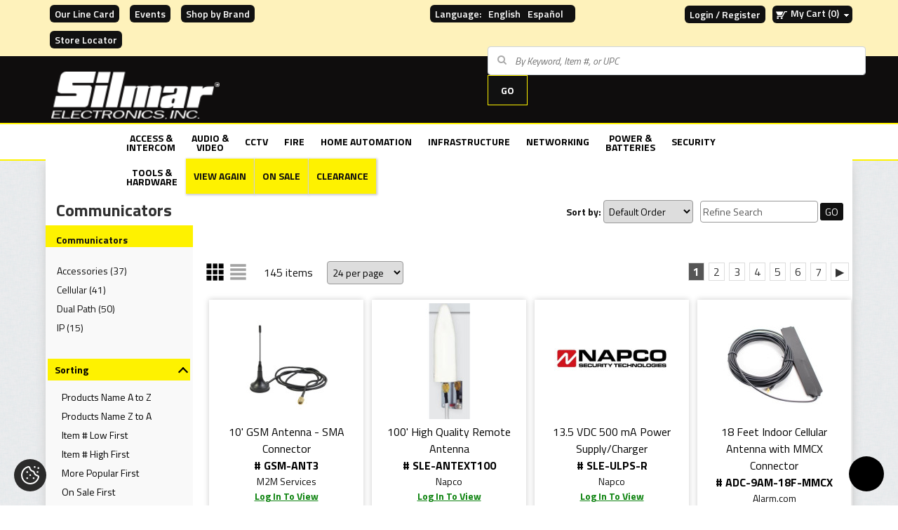

--- FILE ---
content_type: text/html; charset=UTF-8
request_url: https://www.silmarelectronics.com/security/communication/communicators/c1_2_3/
body_size: 69763
content:
<!DOCTYPE HTML>
<!--[if lt IE 7]> <html class="ie6 oldie"> <![endif]-->
<!--[if IE 7]>    <html class="ie7 oldie"> <![endif]-->
<!--[if IE 8]>    <html class="ie8 oldie"> <![endif]-->
<!--[if gt IE 8]><!-->
<html dir="LTR" lang="en">
<!--<![endif]--><head>
    <meta charset="utf-8" />
<meta http-equiv="Content-Type" content="text/html; charset=UTF-8" />
<base href="https://www.silmarelectronics.com/" />
<link rel="shortcut icon" href="https://www.silmarelectronics.com/images/favicon.ico" />
<!--    <script src="https://unpkg.com/axios/dist/axios.min.js"></script>-->
    <meta name="google-site-verification" content="0tUxTOxrpMYgspu0q-z9y72pYnCi8kNlF7HrmLskKn0" />
    <link rel="preconnect" href="https://cdnjs.cloudflare.com" crossorigin />
    <link rel="dns-prefetch" href="https://cdnjs.cloudflare.com" />
    <link rel="preconnect" href="https://fonts.googleapis.com/" crossorigin />
    <link rel="dns-prefetch" href="https://fonts.googleapis.com/" />


    <title>Communicators | Silmar Electronics</title>
<meta name="Description" content="Silmar Electronics - Save on the Communicators. Guaranteed low prices." />
<meta name="googlebot" content="all" />
<meta name="robots" content="noodp" />
<meta name="slurp" content="noydir" />
<link rel="canonical" href="https://www.silmarelectronics.com/security/communication/communicators/c1_2_3/" />
<meta name="google-site-verification" content="0tUxTOxrpMYgspu0q-z9y72pYnCi8kNlF7HrmLskKn0" />
<style type="text/css">
@import url(//fonts.googleapis.com/css?family=Roboto+Slab:400,700,300|Source+Sans+Pro:200,300,400,600,700,900,200italic,300italic,400italic,600italic,900italic&display=swap);.col-md-1, .col-md-2, .col-md-3, .col-md-4, .col-md-5, .col-md-6, .col-md-7, .col-md-8, .col-md-9, .col-md-10, .col-md-11, .col-md-12 {float:left;}.col-md-12 {width:100%;}.col-md-11 {width:91.66666667%;}.col-md-10 {width:83.33333333%;}.col-md-9 {width:75%;}.col-md-8 {width:66.66666667%;}.col-md-7 {width:58.33333333%;}.col-md-6 {width:50%;}.col-md-5 {width:41.66666667%;}.col-md-4 {width:33.33333333%;}.col-md-3 {width:25%;}.col-md-2 {width:16.66666667%;}.col-md-1 {width:8.33333333%;}.col-md-pull-12 {right:100%;}.col-md-pull-11 {right:91.66666667%;}.col-md-pull-10 {right:83.33333333%;}.col-md-pull-9 {right:75%;}.col-md-pull-8 {right:66.66666667%;}.col-md-pull-7 {right:58.33333333%;}.col-md-pull-6 {right:50%;}.col-md-pull-5 {right:41.66666667%;}.col-md-pull-4 {right:33.33333333%;}.col-md-pull-3 {right:25%;}.col-md-pull-2 {right:16.66666667%;}.col-md-pull-1 {right:8.33333333%;}.col-md-pull-0 {right:auto;}.col-md-push-12 {left:100%;}.col-md-push-11 {left:91.66666667%;}.col-md-push-10 {left:83.33333333%;}.col-md-push-9 {left:75%;}.col-md-push-8 {left:66.66666667%;}.col-md-push-7 {left:58.33333333%;}.col-md-push-6 {left:50%;}.col-md-push-5 {left:41.66666667%;}.col-md-push-4 {left:33.33333333%;}.col-md-push-3 {left:25%;}.col-md-push-2 {left:16.66666667%;}.col-md-push-1 {left:8.33333333%;}.col-md-push-0 {left:auto;}.col-md-offset-12 {margin-left:100%;}.col-md-offset-11 {margin-left:91.66666667%;}.col-md-offset-10 {margin-left:83.33333333%;}.col-md-offset-9 {margin-left:75%;}.col-md-offset-8 {margin-left:66.66666667%;}.col-md-offset-7 {margin-left:58.33333333%;}.col-md-offset-6 {margin-left:50%;}.col-md-offset-5 {margin-left:41.66666667%;}.col-md-offset-4 {margin-left:33.33333333%;}.col-md-offset-3 {margin-left:25%;}.col-md-offset-2 {margin-left:16.66666667%;}.col-md-offset-1 {margin-left:8.33333333%;}.col-md-offset-0 {margin-left:0%;}.main.info-content {}.primary_color, .shipping-policies-top ul li:hover, .tabbed-section-each:hover h3, tabbed-section-each p a, .tabbed-section-each ul li:hover, .tabbed-section-each p strong, .tabbed-section-each p a, .shipping-policies-top h1, .payment-left p a:hover, .payment-left small a:hover, .payment-left p a, .payment-left small a, .left-right-each h2{color:#ffffff !important;}.primary_bg, .tab button:hover, .tab button.active{background-color:#ffffff;}html, body, div, span, applet, object, iframe,h1, h2, h3, h4, h5, h6, p, blockquote, pre,a, abbr, acronym, address, big, cite, code,del, dfn, em, img, ins, kbd, q, s, samp,small, strike, strong, sub, sup, tt, var,b, u, i, center,dl, dt, dd, ol, ul, li,fieldset, form, label, legend, caption,article, aside, canvas, details, embed,figure, figcaption, footer, header,menu, nav, output, ruby, section, summary,time, mark, audio, video {margin:0px;padding:0px;}img {border:none;outline:none;}img#display-block { display:block;}article, aside, details, figcaption, figure, footer, header, nav, section { display:block; }audio:not([controls]) { display:none; }[hidden] { display:none; }body { background-color :#FFFFFF; color :#0F0F0F; font-family:Titillium Web , sans-serif; font-size :14px; margin :0;background-image :url('images/backgrounds/fabric_pattern - Copy 1.jpg'); background-repeat:repeat, repeat-y; background-attachment:scroll; background-position:top; background-size:100px 100px;}ul, ol, li {list-style:none;outline:none;}a { color:#0F0F0F;text-decoration:none;}a:hover { color:#0F0F0F; text-decoration:underline;}a.nohover:hover {text-decoration:none}form {display:inline}.inlineblock {display:inline-block;vertical-align:top;}.clear {clear:both;}.floatleft, .left {float:left;}.floatright, .right {float:right;}.clearfix {*zoom:1;}.clearfix:before,.clearfix:after {display:table;line-height:0;content:"";}.clearfix:after {clear:both;}@media print {.main-page header, .main-page footer, .bc_bg, .column-left, .column-right, .product-info-right {display:none}}.main-page {display:-webkit-box;display:-ms-flexbox;display:flex;-webkit-box-orient:vertical;-webkit-box-direction:normal;-ms-flex-direction:column;flex-direction:column;min-height:100vh;}tr.gallery_row>td {border-bottom:1px solid #999;}@media screen and (max-width:1499px){.container{ width:1150px; margin:0 auto; }.main-page{ min-width:1150px; clear:both; }.middle-section .column-center{ float:left; width:1150px;background-color:#fff;-webkit-box-shadow:0px 6px 13px 0px #CCC;-moz-box-shadow: 0px 6px 13px 0px #CCC;box-shadow:0px 6px 13px 0px #CCC; }.middle-section .column-center-fake{ float:left; width:927px; background-color:#fff; }.footer-nav-area{ padding:5px 0px 15px; margin:0 auto; width:1150px; }}@media screen and (min-width:1500px){.container{ width:1500px; margin:0 auto; }.main-page{ min-width:1500px; clear:both; }.middle-section .column-center{ float:left; width:1500px; background-color:#fff;-webkit-box-shadow:0px 6px 13px 0px #CCC;-moz-box-shadow: 0px 6px 13px 0px #CCC;box-shadow:0px 6px 13px 0px #CCC;}.middle-section .column-center-fake{ float:left; width:1277px; background-color:#fff; }.footer-nav-area{ padding:5px 0px 15px; margin:0 auto; width:1500px; }}.container-full{ margin:0 auto; }.middle-section .column-center-full{ width:100%; zbackground-color:#fff;}.middle-section{ padding:0 0px 20px; zzzflex:1;}.middle-section .mid-top-area{ padding:0 0px 25px; }.middle-section .column-left{float:left;width:210px;margin-right:13px;background-color:#F9F9F9;}.middle-section .column-right{float:left;width:200px;margin-left:10px;background-color:;}header.top{ clear:both; padding:0 0 0 0px; background-color:#0f0d0d;z-index:999; width:100%; }.top-strip{ height:35px; background:none; position:absolute; left:0; right:0; }.logo{ float:left; margin-top:2px; margin-left:8px; }.logo img { width:421px; height:55px }.support-box{ display:none; float:left; width:300px; font-size:14px; padding:7px 0 0 5px; color:#FFF; }.support-box span{ float:left; display:block; padding:0 8px; font-family:Titillium Web , sans-serif; font-size:14px; font-weight:700; color:#FFF; border-right:1px solid #FFF; }.support-box span a{ display:block; padding:0 8px; font-family:Titillium Web , sans-serif; font-weight:600; font-size:14px; color:#000; }.support-box span a:hover{ color:#0F0F0F; }.support-box span:last-child{ border-right:none; }.support-box span.chat { padding:0 18px 0 0px; background:url(images/icons/chat-icon.png) right 3px no-repeat; padding:0 18px 0 0px; }.cart-area{ float:right; padding:12px 0 0 0; }.cart-area span.login{ float:left; display:block; padding:0 16px; font-family:Titillium Web , sans-serif; font-size:14px; font-weight:700; color:#FFF; border-right:1px solid #FFF; }.cart-area span.login a{ font-family:Titillium Web , sans-serif; font-weight:600; font-size:14px; text-transform:uppercase }.cart-area span.cart{ float:left; display:block; padding:0 0px;margin-left:10px; font-family:Titillium Web , sans-serif; font-size:14px; font-weight:500; color:#000; }.cart-area span.cart a{ display:block; font-family:Titillium Web , sans-serif; font-weight:600; font-size:14px; }.cart-area span.login{padding:2px 7px !important;}.uppercase{text-transform:uppercase;}.t00{padding:3px 0px 0px 0px;}.t01{padding:0px 0px 0px 5px;}.t02{padding:1px 0px 0px 2px;}.t1{width:400px;}.t2{padding-left:7px;font-weight:bold;}.t4{padding-right:5px;font-weight:bold;}.t4 a{color:#FFFFFF;}.t5{width:392px;margin:4px;background-color:#E1E1E1;font-weight:bold;}.t11{width:50px;text-align:center;padding-left:6px;padding-top:3px;}.t6{width:206px;text-align:left;padding-left:6px;padding-top:3px;}.t7{width:50px;text-align:center;padding-top:3px;}.t8{width:67px;width:70px;text-align:right;padding-right:3px;padding-top:3px;}.t9{width:250px;padding-left:5px;padding-top:3px;}.t10{padding-top:3px;padding-right:5px;}#shopping_cart_popup { display:none; z-index:99999; position:fixed; top:0px; right:40px; background-color:#ffffff; border:1px solid #aaa; margin-top:32px; padding:0 0 5px 0; width:400px; color:#000000; font-size:12px; cursor:default; -webkit-border-radius:5px; -khtml-border-radius:5px; -moz-border-radius:5px; border-radius:5px; -webkit-box-shadow:0px 3px 5px #ccc;-khtml-box-shadow:0px 3px 5px #ccc;-moz-box-shadow:0px 3px 5px #ccc;box-shadow:0px 3px 5px #ccc;}#divShoppingCart { position:relative; height:25px; padding:0px 5px 0px 5px; cursor:pointer; z-index:99999;}.header-text{ min-height:82px; text-align:center; }.header-text h4{ width:55%; margin:0 auto; font-size:18px; line-height:20px; text-align:center; display:block; padding:11px 0 0 0px; color:#0F0F0F; font-weight:400; }header h4.line-main{ color:#252525; font-weight:400; font-size:21.5px; text-align:center; padding:10px 0px; display:block; }.top-menu{ margin-top:10px; margin-bottom:14px; padding:0; }.top-menu nav{margin:25px 5% 0 85px;height:25px;background-color:;}.top-menu nav ul{ margin:0px; list-style:none; padding:0 0 0 2px; float:left; }.top-menu nav ul li{ display:block; float:left; }.top-menu nav ul li a{ display:block; padding:5px 12px 0 0; font-family:Titillium Web , sans-serif; font-weight:400; font-size:14px; color:#060606; text-decoration:none; text-transform:uppercase;}.top-menu nav ul li a.last{ font-weight:600; color:#0F98DE; }.top-menu nav ul li a:hover { color:#f3d078; }.home-cart {background-color:#fff !important;border:0px !important;-webkit-box-shadow:0px 6px 13px 0px #CCC;-moz-box-shadow:0px 6px 13px 0px #CCC;box-shadow:0px 6px 13px 0px #CCC;}.home-cart .t5 { background-color:#ffffff !important;}.nav-area { background-color:#ffffff;border-bottom:2px solid #fef200;border-top:2px solid #fef200;}.nav-area nav{ min-height:32px; }.top-menu-articles nav{margin:0 0 0 85px;height:24px;background-color:;}.articles-header-right{ padding:60px 20px 0 0 ; text-align:right; }.search-right{ float:none; width:90%; position:relative; top:-73px; margin-bottom:-50px; margin-left:70px; padding-bottom:5px;}.search-right .search-suggest{text-align:right !important;margin-right:0% !important;width:auto;background-color:#FFF;border:1px solid #BBB;}.txtSearch1,.txtSearch2 {text-align:right !important;margin-right:0% !important;width:auto;background-color:#FFF;border:1px solid #BBB;}.search-right{ float:none; width:100%; position:relative; top:-73px; margin-bottom:-50px; margin-left:10px; padding-bottom:5px;}.detail .form input[type=text]{ background:url(images/icons/search-icon-big.png) 3px 3px no-repeat #fff; border:1px solid #ddd; border-radius:2px; -moz-border-radius:2px; -webkit-border-radius:2px; -khtml-border-radius:0px; font-size:14px; font-style:italic; padding:10px 5px 10px 35px; width:90% }@media screen and (min-width:1500px) {.search-right{ float:none; width:95%; position:relative; top:-73px; margin-bottom:-50px; margin-left:70px; padding-bottom:5px;}.detail .form input[type=text]{ background:url(images/icons/search-icon-big.png) 3px 3px no-repeat #fff; border:1px solid #ddd; border-radius:2px; -moz-border-radius:2px; -webkit-border-radius:2px; -khtml-border-radius:px;font-size:14px; font-style:italic; padding:10px 5px 10px 35px; width:90% }.search-right .search-suggest{text-align:right !important;margin-right:0% !important;width:auto;background-color:#FFF;border:1px solid #BBB;}.txtSearch1,.txtSearch2 {text-align:right !important;margin-right:0% !important;width:auto;background-color:#FFF;border:1px solid #BBB;}}.store-locator-main a:hover{ ccolor:#999; text-decoration:none}.search-right .detail { padding:4px 4px 0px 13px; }.search-right .detail .search-text { font-weight:500; font-size:14px; color:#ededed; overflow:hidden; white-space:nowrap; text-overflow:ellipsis;}.detail .form{ padding:3px 0 0 0px; overflow:hidden; white-space:nowrap;}.detail .form .method_3 input[type=text]{width:85%;}.detail .form input[type=submit]{ font-weight:bold; padding:7px 0px; margin-left:6px; width:30px; }.articles-header { padding:2px 0 7px; }.articles-header .title { float:left; font-family:Titillium Web , sans-serif; font-weight:200; font-size:72px; line-height:1; color:#000000; padding:0 30px 0 90px; cursor:pointer; }.articles-header .detail { float:left; font-family:Titillium Web , sans-serif; font-weight:400; font-size:14px; color:#000000; }.articles-header .detail .search-text { padding:10px 0 0 0; font-size:15px; color:#bbb; font-style:italic; }.search-suggest {zztop:58px;zleft:0px;white-space:normal;}.search-suggest-inner-simple {width:350px;border:1px solid #C6C6C6;background-color:#FFFFFF;text-align:left;}.search-suggest-inner {width:290px;border-left:1px solid #C6C6C6;background-color:#FFF;text-align:left;float:left;color:#FFF;}.method_3 .search-suggest-inner-keywords{width:200px;}.method_3 .txtSearch2 div:first-child{width:350px;}.search-suggest-item {height:25px;color:#000;font-size:13px;line-height:1;cursor:pointer;display:table;width:97%;border-bottom:1px solid #bbb;border-right:1px solid #bbb;padding:5px 5px;}.search-suggest-item-simple {height:25px;color:#000000;font-size:13px;line-height:1;cursor:pointer;display:table;width:100%;}.search-suggest-keyword {padding:1px 0 2px 5px;color:#000000;font-size:15px;font-weight:bold;line-height:1;cursor:pointer;display:table;width:100%;white-space:initial;line-height:20px;}.search-suggest-heading {padding:7px 0 2px 5px;color:#BBB;font-size:14px;font-weight:bold;text-transform:uppercase;line-height:1;display:table;width:100%;border-bottom:2px solid #BBB;}.search-suggest-heading-simple {padding:7px 0 2px 5px;color:#BBB;font-size:14px;font-weight:bold;text-transform:uppercase;line-height:1;display:table;width:100%;}.search-suggest-heading1{}.search-suggest-all {padding:8px 2px;color:#000000;font-size:15px;background:#F9F9F9;border-top:1px solid #ccc;text-align:center;line-height:1;cursor:pointer;display:table;width:100%;min-width:350px;clear:both;}.search-suggest-item:hover, .search-suggest-keyword:hover, .search-suggest-all:hover {background-color:#F1F1F1;}.search-suggest-item-inner {width:87%;padding:0 2px 4px 4px;display:table-cell;vertical-align:middle;white-space:initial;line-height:20px;}.search-suggest-item-inner span{color:#999;font-size:14px;}.search-suggest-item img, .search-suggest-item-simple img{width:32px;height:auto;}.search-suggest2 {top:0px;left:0px;}.sign-up-area{ background-color:#fff; padding:10px 5px 0 10px; margin:10px 10px 15px 10px; line-height:1}.sign-up-area h3{ font-size:17px; line-height:18px; text-transform:uppercase; color:#252525; text-align:left; font-weight:600; font-family:Titillium Web , sans-serif; padding-bottom:8px;}.sign-up-area li{ font-size:14px; line-height:14px; color:#414141; text-align:left; font-weight:400; font-style:italic; zzzlist-style:disc outside none; margin:7px 0 0 17px; }a[href="ACCOUNT_GOOGLE"] {display:none;}.category-box{ padding:15px 10px 0px 10px; }.category-box h3{ color:#0F0F0F; text-align:left; font-weight:600; font-family:Titillium Web , sans-serif; font-size:16px; display:block; padding:0 0 1px 0px; margin:0px; text-transform:uppercase; }.category-box ul{ margin:0px; padding:2px 0 5px 0px; list-style:none; }.category-box ul li{ display:block; border-bottom:1px solid #363636; font-size:14px; color:#414141; }.category-box ul li a{ display:block; font-weight:500; font-family:Titillium Web , sans-serif; font-size:14px; color:#414141; text-decoration:none; text-shadow:0 1px 0px #fff; padding:3px 0px; }.category-box ul li a:hover{ color:#0F0F0F; }.category-box ul li.new-most a{ font-weight:600; color:#000; }.middle-lower-sec{ padding:0 0px; }.middle-lower-sec h4.head{ display:block; background-color:#252525; color:#fff; text-align:center; font-size:16px; font-weight:400; padding:4px 0px; margin:0 0 10px 0px; }.manuf-logo-sec{ border-bottom:1px solid #d7d7d7; padding-bottom:10px; margin-bottom:15px; text-align:center; }.middle-lower-sec .content h4{ font-family:Titillium Web , sans-serif; font-size:14px; font-weight:600; padding:0 0 12px 3px; color:#000;}.middle-lower-sec .content h6{ font-family:Titillium Web , sans-serif; font-size:11px; font-weight:600; padding:0px 0 2px 0px; color:#000;}.middle-lower-sec .content p{ font-family:Titillium Web , sans-serif; font-size:11px; font-weight:400; padding:0px 0 12px 0px; color:#000;}.middle-lower-sec .content .left-sec{ float:left; width:48%; padding-left:3px; }.middle-lower-sec .content .right-sec{ float:right; width:48%; padding-right:3px; }.middle-lower-sec .content .left-sec a, .middle-lower-sec .content .right-sec a{ color:#5E2B99; }footer { background-color :#f9f9f9;background-repeat :repeat;}footer.main-area{ margin-top:10px; padding:0px; border-top:1px solid #515151; }footer.main-area .inner{ border-top:12px solid #fef200; padding:0px 0px; }.footer-top{ padding:5px 0px 15px; text-align:center; clear:both; font-family:Titillium Web , sans-serif; font-size:18px; font-weight:400;}.footer-top span{ display:inline-block; padding:0 10px; vertical-align:middle; text-transform:uppercase; }.footer-top span a{ text-decoration:none; font-family:Titillium Web , sans-serif; font-size:18px; font-weight:400; text-transform:uppercase; }.footer-top span a:hover{ color:#36668D; }.social{ text-align:center; }.social a{ padding:0 3px; display:inline-block; }.social a img {width:auto;height:15px;margin-right:10px;}.contact-info-map p{margin-bottom:10px;color:#383838;float:left;line-height:24px;font-family:Titillium Web , sans-serif;width:100%;color:#716d6d;}.contact-info-map p svg {color:#111;margin-right:10px;height:25px;float:left}.footer-nav-area .right-subscribe.contact-form-footer {margin-bottom:10px;} .footer-nav-area .right-subscribe{ float:right;background-color:#9F9F9F; border:1px solid #9F9F9F; padding:20px 15px; margin-right:6%; text-align:center;display:none; }.footer-nav-area .right-subscribe h3{ font-size:20px; color:#000000; padding-bottom:10px; font-weight:600; line-height:1; font-family:Titillium Web , sans-serif; line-height:20px;}.footer-nav-area .right-subscribe h5{ color:#000000; padding-bottom:10px; font-weight:600; font-style:italic; line-height:18px; font-family:Titillium Web , sans-serif; font-size:12px; }.footer-nav-area .right-subscribe form input {height:25px;width:91%;padding:5px 10px;margin-top:5px;}.footer-nav-area .right-subscribe form textarea { width:91%;padding:5px 10px;margin-top:5px;}.footer-nav-area .right-subscribe form .button-normal {padding:11px 13px;height:37px;width:100%;}.footer-nav-area .left-nav {width:100%;display:block;background-color:#f9f9f9;background-repeat :repeat;}.footer-nav-area .left-nav h3, .footer-nav-area .left-nav li, .footer-nav-area .left-nav a{ font-family:Titillium Web , sans-serif; }.footer-nav-area .left-nav h3{font-family :Titillium Web , sans-serif;color:#111111;font-size:16px;line-height:12px;text-transform:uppercase;font-weight:600;padding-bottom:6px;}.footer-nav-area .left-nav ul{ list-style:none; margin:0px; padding:2px 0 0 0px; }.footer-nav-area .left-nav ul li{ display:block; padding:0px; line-height:14px; font-family:Titillium Web , sans-serif; }.footer-nav-area .left-nav ul li a{font-family :Titillium Web , sans-serif;font-size :13px;color:#716d6d;font-weight:normal;line-height:26px;}.footer-nav-area .left-nav ul li a:hover{ color:#0F0F0F; }.copyright-main { padding:15px 0;margin-top:0px;border-top:1px solid #000;clear:both;float:left;width:100%;}.copyright-main .col-md-4 {text-align:right;color:#858383; font-family:Titillium Web , sans-serif; font-size:13px;}.copy-txt{ color:#858383; font-family:Titillium Web , sans-serif; font-size:13px; }.copy-txt a, .copyright-main .col-md-4 a{ color:#716d6d; text-decoration:none; font-family:Titillium Web , sans-serif; font-size:13px; }.copy-txt a:hover{ text-decoration:underline; color:#0F0F0F; }.home-banner-scroll{ padding:20px 0 0 0;}.home-banner-scroll a{ font-size:14px; text-decoration:underline; font-weight:700; font-family:Titillium Web , sans-serif color:#0F0F0F; text-transform:uppercase; }.home-banner-scroll img{ border:1px solid #D7D7D7; width:150px; height:150px; }.home-tabs-scroll .prod-name {height:30px}.xsell-categories a, .xsell-products a, .xsell-products-cart a, .upsell-products a, .upsell-products-cart a, .viewed-products a {zzfont-family:arial; zzfont-size:11px; zzline-height:1; zzfont-weight:bold;}.xsell-categories .prod-name, .xsell-products .prod-name, .xsell-products-cart .prod-name {height:32px; line-height:1.15}.upsell-products .prod-name, .upsell-products-cart .prod-name {height:35px; line-height:1.15; overflow:hidden;}.button-normal {color:#ffffff;font-family:Titillium Web , sans-serif;font-size:14px;font-weight:normal;text-decoration:none; display:inline-block;text-transform:uppercase;background-repeat :repeat;background-color :#111;padding:2px 7px;border-radius:3px; -moz-border-radius:3px; -webkit-border-radius:3px; -khtml-border-radius:3px;cursor:pointer;border:none;white-space:nowrap;}.button-big {color:#ffffff;font-family:Titillium Web , sans-serif;font-size:24px;font-weight:bold;text-decoration:none; display:inline-block;text-transform:uppercase;background-repeat :repeat;background-color :#111111;padding:5px 10px;border-radius:5px; -moz-border-radius:5px; -webkit-border-radius:5px; -khtml-border-radius:5px;cursor:pointer;border:none;white-space:nowrap;}.button-alt {color:#000;font-family:Titillium Web , sans-serif;font-size:14px;font-weight:normal;text-decoration:none; display:inline-block;text-transform:uppercase;background-repeat :repeat;background-color :#fef200;padding:1px 7px;border-radius:3px; -moz-border-radius:3px; -webkit-border-radius:3px; -khtml-border-radius:3px;cursor:pointer;border:none;white-space:nowrap;}.product-info-left-container, .shopping-cart-left-container {float:left; width:100%; margin-right:-230px;}.product-info-left, .shopping-cart-left {margin-right:230px;}.product-info-right, .shopping-cart-right {float:left; width:200px;}.product-info-manufacturer img {max-width:125px; height:auto}.shopping-cart-free-shipping-reminder {border:1px solid #ccc; background-color:#eee; color:#333; font-size:16px; padding:3px 8px;} DIV.headerNavigation {background-color :#ffffff; color:#000000; font-size:14px; font-family:Titillium Web , sans-serif; font-weight:bold; text-align:center;} DIV.headerNavigation a { color:#000000; font-size:14px; font-family:Titillium Web , sans-serif; font-weight:bold; text-align:center; }DIV.headerError { background-color:#990000; color:#FFFFFF; font-size:14px; font-family:Titillium Web , sans-serif; font-weight :bold; text-align:center;} DIV.headerInfo { background-color :#ffffff; color:#000000; font-size:14px; font-family:Titillium Web , sans-serif; font-weight :bold;} .infoBox { background-color :;background-repeat :repeat-y; background-position :center center; padding:0 8px 8px 8px; margin-bottom :5px;} .infoBox_center { color :#111; font-family :Titillium Web , sans-serif; font-size :14px; font-weight :bold; border :0px #FFFFFF solid; background-color :; padding:6px;} .infoBox_log { color :#303030; font-family :Titillium Web , sans-serif; font-size :24px; background-color :#FFFFFF;} .infoBoxContents { color :; font-family :Titillium Web , sans-serif; font-size :14px; zfont-weight :bold; padding-top:2px; padding-bottom:2px;} .infoBoxContents_center { color :#111; font-family :Titillium Web , sans-serif; font-size :14px; background-color :;} .infoBoxContents_log { color :; font-family :Titillium Web , sans-serif; font-size :14px; border :0px #FFFFFF solid; background-color :#FFFFFF; padding:6px;} TD.infoBoxFooter, DIV.infoBoxFooter {font-family:Titillium Web , sans-serif;font-size:14px;font-weight :bold;background-color :#cccccc;color :#000000;} .contentBoxHeading { color :#111; font-family :Titillium Web , sans-serif; font-size :14px; font-weight :bold; text-transform :uppercase;background-repeat :repeat-x; background-color :#F0F0F0; padding:2px 0 2px 10px;} .infoBoxHeading { color :#111; font-family :Titillium Web , sans-serif; font-size :14px; font-weight :bold;background-repeat :repeat-x; background-color :#fef200; padding:10px 0 0 15px;} .infoBoxHeading_center { color :#000000; font-family :Titillium Web , sans-serif; font-size :14px; font-weight :bold;background-repeat :repeat-x; background-color :#FFFFFF; padding:2px 10px;} .categoryBox { margin:10px; border:1px solid #FFFFFF; cursor:pointer;} .categoryBoxFooting { color :#fff; font-family :Titillium Web , sans-serif; font-size :15px; font-weight :600; text-transform:uppercase; ztext-shadow:1px 1px 1px #ccc;background-repeat :repeat; background-color :#111; box-sizing:border-box; -moz-box-sizing:border-box; -webkit-box-sizing:border-box; height:30px; padding:6px 10px 0 10px; overflow:hidden; white-space:nowrap;} .categoryBoxFooting .floatleft {overflow:hidden;white-space:nowrap;text-overflow:ellipsis;width:96%; } .cat4 { color :; font-family :Titillium Web , sans-serif; font-size :14px; text-decoration :none; padding-left:0px; height:20px;} A.cat4 { color :; font-family :Titillium Web , sans-serif; font-size :14px; text-decoration :none; padding-left:7px;} A.cat4:hover { font-family :Titillium Web , sans-serif; font-size :14px; text-decoration :underline; padding-left:7px; } A.cat44 { color :; font-family :Titillium Web , sans-serif; font-size :14px; font-weight:bold; text-decoration :none; } A.cat44:hover { font-family :Titillium Web , sans-serif; font-size :14px; font-weight:bold; text-decoration :underline; } a.pageresults, b.pageresults {border:1px solid #dddddd;font-size :16px;color:#333;padding:0 6px;text-decoration:none; } a.pageresults:hover {background:#eee; } b.pageresults {color:#fff;background:#555; } td.pageresults, div.pageresults {font-size :16px; } .checkoutPaymentNotice { background-color :#ff8e90; color :#ffffff;} .checkoutPaymentNoticeContents { background-color :#ffe6e6; color :#ffffff; font-family:Titillium Web , sans-serif; font-size:14px;} DIV.subpage_content_border { border :0px #FFFFFF solid; background-color :#FFFFFF; padding:6px;} TD.main_table_heading, DIV.main_table_heading { font-family:Titillium Web , sans-serif; font-size:14px; background-color :#FFFFFF; padding:-1px; color :#FFFFFF;} TD.main_table_heading_inner, DIV.main_table_heading_inner { font-family:Titillium Web , sans-serif; font-size:14px; background-color :#ffffff; color :#FFFFFF; padding:6px;} TR.accountHistory-odd, TR.addressBook-odd, TR.alsoPurchased-odd, TR.payment-odd, TR.productListing-odd, TR.productReviews-odd, TR.upcomingProducts-odd, TR.shippingOptions-odd { background-color :#eeeeee;} TR.accountHistory-even, TR.addressBook-even, TR.alsoPurchased-even, TR.payment-even, TR.productListing-even, TR.productReviews-even, TR.upcomingProducts-even, TR.shippingOptions-even { background-color :#FFFFFF;} .productListing { border :1px solid ; border-style :solid; border-color :; border-spacing :1px;} TABLE.productListing { border :1px; border-style :solid; border-color :#FFFFFF; border-spacing :2px;} .productListing-heading { color :#111; font-family :Titillium Web , sans-serif; font-size :14px; font-weight :bold;background-repeat :repeat-x; background-color :#F0F0F0; padding:3px;} .productListing-heading:hover { color :#111; font-family :Titillium Web , sans-serif; font-size :14px; text-decoratio:underline;} TD.productListing-data, DIV.productListing-data { color :; font-family :Titillium Web , sans-serif; font-size :14px; padding:3px; font-weight:normal;} TD.pageHeading, DIV.pageHeading, H1.pageHeading, A.pageHeading { color:#303030; font-family:Titillium Web , sans-serif; font-size :24px; line-height:1.35; font-weight :bold;background-color :; background-repeat :repeat-x; padding:8px 5px 6px 15px; margin:0px;} TD.pageHeadingBackground, DIV.pageHeadingBackground, H1.pageHeadingBackground {background-color :; background-repeat :repeat-x; padding:9px 5px 5px 15px; margin:0px;} TD.pageHeadingArticle, DIV.pageHeadingArticle, H1.pageHeadingArticle { color:#0F0F0F; font-family:Titillium Web , sans-serif; font-size :34px; font-weight :600;background-color :; background-repeat :repeat-x; padding:10px 0 10px 10px; margin:0px;} TD.subHeading, DIV.subHeading, H1.subHeading { color:#303030; font-family:Titillium Web , sans-serif; font-size:22px; font-weight:bold; padding:0px; margin:0px;} TD.subHeadingContact, DIV.subHeadingContact { color:#303030; font-family:Titillium Web , sans-serif; font-size:22px; font-weight:normal;} TD.main, P.main, DIV.main, SPAN.main, .pc { color:#0F0F0F; font-family:Titillium Web , sans-serif; font-size :14px; line-height :1.5;} TD.main > a, P.main > a, DIV.main > a, SPAN.main > a { color:#0F0F0F; text-decoration:underline;} .pc li{ list-style:disc outside none; margin:2px 0 0 15px; } TD.smallText, P.smallText, DIV.smallText, SPAN.smallText { color:#0F0F0F; font-family:Titillium Web , sans-serif; font-size:12px;} TD.tableHeading, DIV.tableHeading { font-family:Titillium Web , sans-serif; font-size:14px; font-weight :bold;} TD.category_desc, DIV.category_desc { color:#0F0F0F; font-family:Titillium Web , sans-serif; font-size :14px; line-height :1.5;} .boxText { color :; font-family :Titillium Web , sans-serif; font-size :14px;} .errorBox { font-family:Titillium Web , sans-serif; font-size:14px; background-color :#ff8385; font-weight :bold;} .stockWarning { font-family:Titillium Web , sans-serif; font-size:16px; font-weight:bold; color :#cc0033;} .productsNotifications { background-color :#f2fff7;} .orderEdit { font-size:12px; color:#666; text-decoration:underline;} .input-text, .input-textarea, .input-select { border:1px solid #999999; padding:4px 3px; -webkit-border-radius:4px; -khtml-border-radius:4px;-moz-border-radius:4px;border-radius:4px; } input.error, select.error, textarea.error, radio.error, checkbox.error { border:1px solid #DD0000; } label.error { display:block; color:#CC0000; font-size:10px; font-family:Titillium Web , sans-serif; font-weight:bold; line-height:100%; } .bottom-place-holder { padding:2px 8px 18px 0px; } .bottom-place-holder2 { padding:2px 8px 11px 0px; } .box-background { background:#FFFFFF url('images/backgrounds/white.gif') repeat-x; } hr.formSeparator { border:0; color:#FFFFFF; background-color:#FFFFFF; height:1px; width:100%; } .category-tags-background { background-image :url('images/backgrounds/bg1_preview.png'); background-color :; background-repeat :repeat; background-position:0% 2%; } .category-tags-heading { color:#FFFFFF; font-family:Titillium Web , sans-serif; font-size :22px; line-height:25pt; width:100%; text-align:center; text-transform:uppercase;background-color :; background-repeat :repeat-x; } .category-tags-content { color:#CFCFCF; font-family:Titillium Web , sans-serif; font-size :14px; padding:10px 20px; } CHECKBOX, INPUT, RADIO, SELECT { font-family:Titillium Web , sans-serif; font-size:14px;} TEXTAREA { font-family:Titillium Web , sans-serif; font-size:14px;} .greetUser, .greetUser:hover { font-family:Titillium Web , sans-serif; font-size :16px;} SPAN.greetUser { color :#BF0010; font-weight :bold;} TABLE.formArea { background-color :#f1f9fe; color :#f4f7fd; border-color :#7b9ebd; border-style :solid; border-width :1px;} TD.formAreaTitle, DIV.formAreaTitle { font-family:Titillium Web , sans-serif; font-size:14px; font-weight :bold;} SPAN.markProductOutOfStock { font-family:Titillium Web , sans-serif; font-size:14px; color :#cc0033; font-weight :bold;} SPAN.errorText { font-family:Titillium Web , sans-serif; font-size:14px; color :#ff0000;} .moduleRowOver { background-color :#eeeeee; cursor :pointer;} .moduleRowSelected {}.checkout-background {background-color:#eee;border:1px solid #ccc;} .checkoutBarFrom, .checkoutBarFrom:hover{ padding-top:5px; font-weight:normal; font-family:Titillium Web , sans-serif; font-size:14px; color :#000; text-decoration:none;} .checkoutBarCurrent { padding-top:5px; font-weight:bold; font-family:Titillium Web , sans-serif; font-size:14px; color :#000;} .checkoutBarTo, .checkoutBarTo:hover{ padding-top:5px; font-weight:normal; font-family:Titillium Web , sans-serif; font-size:14px; color :#8c8c8c;} .messageBox { font-family:Titillium Web , sans-serif; font-size:14px;} .deals-product { padding:4px 0; font-family:Titillium Web , sans-serif; font-size:14px; line-height:1; color:#000;} .deals-product .deals-get { padding-top:6px; font-size:16px; color:#0F0F0F; font-weight:600;} .deals-product a { text-decoration:none;} .deals-product .deals-get a { color:#0F0F0F;} .warning-line-highlight { background-color :#FFEEEE;} .messageStackError, .messageStackWarning { font-family:Titillium Web , sans-serif; font-size:18px; background-color :#FFDDDD; color :#000;} .messageStackSuccess { font-family:Titillium Web , sans-serif; font-size:18px; background-color :#FFF8C9; color :#000;} .inputRequirement { font-family:Titillium Web , sans-serif; font-size:14px; color :#0F0F0F;} TABLE.linkListing { border :1px; border-style :solid; border-color :; border-spacing :1px;} TD.linkListing-data, DIV.linkListing-data { border-right :1px solid ; border-bottom :1px solid ; padding :4px; font-family:Titillium Web , sans-serif; font-size:14px;} TR.linkListing-odd { background-color :#eeeeee;} TR.linkListing-even { background-color :#f5f5f5;} .yearHeader { font-family :Verdana, Arial, sans-serif; font-size :14px; font-weight :bold; color :#000000; background-color :#ffffff;} .calendarMonth { background-color :#cccccc; cursor :default; width :100%;} .calendarHeader { font-family:Titillium Web , sans-serif; font-size:14px; font-weight :bold; color :#000000; background-color :#ffffff; text-decoration :none; height :20px;} .calendarToday { font-family:Titillium Web , sans-serif; font-size:14px; color :#000000; background-color :#ffcf00; padding-left :3px; text-decoration :none; border :1px solid #ffffff; height :22px; width :18px;} .calendarWeekend { font-family:Titillium Web , sans-serif; font-size:14px; color :#000000; background-color :#caeeff; padding-left :3px; line-height :14px; text-decoration :none; border :1px solid #ffffff; height :20px; width :18px;} .calendar { font-family:Titillium Web , sans-serif; font-size:14px; color :#000000; background-color :#ffffff; padding-left :3px; line-height :14px; text-decoration :none; height :20px; width :18px;} .event { font-family:Titillium Web , sans-serif; font-size:14px; color :#000000; background-color :#ffffff; text-decoration :none; border :1px solid #e6e6e6;} .empty { background-color :#f0faff; line-height :14px; height :22px; width :18px;} .calendar A:hover, .calendar A:link, .calendar A:visited, .calendar A:visited:hover, .yearHeader A:hover { color :red; text-decoration :underline;} .calendarWeekend A:hover, .calendarWeekend A:link, .calendarWeekend A:visited, .calendarWeekend A:visited:hover { color :red; text-decoration :underline;} .calendarToday A:hover, .calendarToday A:link, .calendarToday A:visited, .calendarToday A:visited:hover { color :red; text-decoration :underline;}a.calendar-link {color:#3399cc;}a.calendar-link:hover {color:#f3d078;} SPAN.productSpecialPrice { color:#0F0F0F; font-family:Titillium Web , sans-serif; font-size :14px; font-weight:bold;} .pr_name { color :#303030; font-family :Titillium Web , sans-serif !important; font-size :16px; font-weight:bold;} .pr_name:hover { font-family :Titillium Web , sans-serif; font-size :16px; font-weight:bold;} .pr_price { color :#303030; font-family :Titillium Web , sans-serif; font-size :14px; } .sp { color:#0F0F0F; font-family:Titillium Web , sans-serif; font-size :14px; } .sp2 { color:#0F0F0F; font-family:Titillium Web , sans-serif; font-size :14px; font-weight:normal;} .prod_cont { color:; text-decoration :none; font-weight:normal; font-size :12px;}.gray-text { color:#666;}.tp{ border-top:1px solid #999;}.bot{ border-bottom:1px solid #999;}.rig{ border-right:1px solid #999;}.lf{ border-left:1px solid #999;}.prod_list_bg{ background-color:#FFFFFF;}.idi { color :#FFFFFF; font-family :Titillium Web , sans-serif; font-size :16px; font-weight :bold;}.idi:hover { color :#FFFFFF; font-family :Titillium Web , sans-serif; font-size :16px; font-weight :bold;}.pad{ padding-left:5px; padding-right:5px;}.pad2{ padding-left:4px; padding-right:4px;}.sh_box { font-family:Titillium Web , sans-serif; font-size:14px; font-weight :bold; color :;}.sh_box:hover { font-family:Titillium Web , sans-serif; font-size:14px; font-weight :bold; text-decoration:underline;}.b_left { border-left:1px solid ;}.b_right { border-right:1px solid ;}.b_top { border-top:1px solid ;}.banner_top {background-color:#00ffffff;}.banner_top_bg {background-color:#00ffffff;background-image:url('images/backgrounds/logo_bg.gif');backround-repeat:repeat-x;}.bc_bg{ background-color :;background-repeat :repeat-x; padding-left:4px; margin-top:15px;}.bc_text{ font-family :Titillium Web , sans-serif; font-size :14px; color:#303030;}.bc_text:hover{ font-family :Titillium Web , sans-serif; font-size :14px; color:;text-decoration:none;}.footer_line{ height:12px; background-color :#fef200;background-repeat :repeat-x;}.page_top_margin{ height:0px;}.dead_cat{ font-family :Titillium Web , sans-serif; font-size :14px; color:#606060; font-weight:normal; background-color :#CFCFCF;background-repeat :repeat-x; padding-top:3px; padding-left:4px; cursor:default; text-decoration:none;}ul.NoBulletNoIndent {list-style-type:none;margin-left:0px;padding-left:0px;}.tab-alternative-heading { background-color :#ffffff;background-repeat :repeat; padding:1px font-family :Titillium Web , sans-serif; font-size :14px; color:#000000; font-weight:bold; padding:6px 6px 6px 12px; margin-top:20px;}.horiz_menu_bg { background-color :#ffffff;background-repeat :repeat; padding:1px}.horiz_menu_normal{ font-family :Titillium Web , sans-serif; font-size :14px; color:#000000; font-weight:bold; padding:2px 2px 4px 2px;}.horiz_menu_normal:hover, .horiz_menu_highlight, .horiz_menu_normal.filter.active { background:#fef200; font-family :Titillium Web , sans-serif; font-size :14px; color:#ffffff; cursor:pointer; font-weight:bold; padding:2px 2px 4px 2px;}.horiz_menu_last{ background-color :#ab2b2c; background-image :url('images/backgrounds/horiz-menu-red.gif'); font-family :Titillium Web , sans-serif; font-size :14px; color:#ffffff; font-weight:bold; padding:2px 2px 4px 2px;}.horiz_menu_last:hover, .horiz_menu_highlight_last{ background-color:#b03233; font-family :Titillium Web , sans-serif; font-size :14px; color:#ffffff; cursor:pointer; font-weight:bold; padding:2px 2px 4px 2px;}.submenu_shift_1 a {zzfont-size:12px !important;zzmargin-top:0px !important;zzwidth:150px !important;}ul#topnav .submenu_shift_1 { left:-1px; width:200px; -webkit-column-count:1; -moz-column-count:1; column-count:1;}ul#topnav .submenu_shift_1 > ul { -moz-column-count:1; max-height:620px;}ul#topnav .submenu_shift_2 { left:-1px; width:200px; -webkit-column-count:1; -moz-column-count:1; column-count:1;}ul#topnav .submenu_shift_2 > ul { -moz-column-count:1; }ul#topnav .submenu_shift_3 { left:-1px; }ul#topnav .submenu_shift_4 { left:-1px; width:200px; -webkit-column-count:1; -moz-column-count:1; column-count:1;}ul#topnav .submenu_shift_4 > ul { -moz-column-count:1; }ul#topnav .submenu_shift_5 { left:-1px; width:200px; -webkit-column-count:1; -moz-column-count:1; column-count:1;}ul#topnav .submenu_shift_5 > ul { -moz-column-count:1; }ul#topnav .submenu_shift_6 { left:-1px; width:200px; -webkit-column-count:1; -moz-column-count:1; column-count:1;}ul#topnav .submenu_shift_6 > ul { -moz-column-count:1; }ul#topnav .submenu_shift_7 { left:-1px; width:200px; -webkit-column-count:1; -moz-column-count:1; column-count:1;}ul#topnav .submenu_shift_7 > ul { -moz-column-count:1; }ul#topnav .submenu_shift_8 { right:-140px; width:200px;}ul#topnav li#menu-li-width { padding-left:11px; padding-right:11px;}ul#topnav li#menu-li-width-last { padding-left:14px; width:83px; height:27px; padding-top:5px;}div#menu-container { <!-- position:relative; z-index:9999; --><!-- position:relative;z-index:9999;-->overflow:hidden;width:82% !important;margin-top:20px;margin:0 auto;text-align:center;display:flex;justify-content:center;}ul.tabs li a:hover{color:#000!important;}ul.tabs li:hover{}ul.tabs li:hover a{color:#000!important;}ul#topnav {margin:0; padding:0;position:static;}li#cat_136_5 {padding-bottom:10px!important;}ul#topnav li {float:left;margin:0;padding:0;position:relative;display:inline;height:25px;padding-top:7px;}ul#topnav li a {float:left;color:#000000;line-height:13px;padding-top:2px;text-transform:uppercase;}ul#topnav li li a {text-transform:none;}ul#topnav li:hover a, ul#topnav li a:hover { background-position:left bottom; text-decoration:none;color:#000;}ul#topnav a.current {}.model_link a{color:#000 !important;}ul#topnav li .sub {position:absolute;display:none;float:left;z-index:9999;top:32px;background-color:#fff;border:solid 1px #bbb;border-top:0px;padding:10px 10px 15px;vertical-align:top;}ul#topnav li .row {clear:both; float:left; width:100%; margin-bottom:10px;}ul#topnav li .sub ul{list-style:none;margin:0; padding:0;float:left;vertical-align:top;}ul#topnav .sub ul li {width:95%;height:auto;-webkit-column-break-inside:avoid;page-break-inside:avoid;break-inside:avoid;background:transparent;}ul#topnav .sub ul li a {width:180px;float:none;text-indent:0; background:url('images/icons/dropdownmenu/arrow.gif') no-repeat 3px 4px;padding:0px 5px 3px 15px;display:block;text-decoration:none;color:#555;font-family:Titillium Web , sans-serif;font-size:14px;font-weight:normal;text-align:left;margin-top:5px;}ul#topnav .sub ul li a:hover { color:#0F0F0F; text-decoration :underline;}.articles-inline-menu {padding:8px 0 0 10px;}.articles-inline-menu ul#topnav li a {float:left;line-height:0.6;text-transform:none;color:#333;}.articles-inline-menu .horiz_menu_normal{font-size :20px;font-weight:normal;cursor:default;background:#f0f0f0;border-radius:5px; -webkit-border-radius:5px;-moz-border-radius:5px;}.articles-inline-menu .horiz_menu_normal:hover, .articles-inline-menu ul#topnav li a:hover, .articles-inline-menu .horiz_menu_highlight, .articles-inline-menu .horiz_menu_normal.filter.active {background:#bbb;border-radius:5px; -webkit-border-radius:5px;-moz-border-radius:5px;font-weight:normal;zcolor:#000;}.articles-inline-menu ul#topnav li {padding-left:12px !important;padding-right:10px !important;margin:15px 15px 0;cursor:pointer;box-sizing:content-box;}.articles-inline-menu ul#topnav li a:hover, .articles-inline-menu .horiz_menu_highlight a, .articles-inline-menu .horiz_menu_normal.filter.active a {zcolor:#000 !important;}.article-info-container {font-size:16px;line-height:2;}.article-info-container li {list-style:outside none disc;margin:2px 0 0 15px;}.articles-container {display:-webkit-flex;display:flex;-webkit-flex-flow:row wrap;flex-flow:row wrap;-webkit-justify-content:space-between;justify-content:space-between;-webkit-align-content:flex-start;align-content:flex-start;padding:0px 20px;}.articles-container .mix, .articles-container .gap {width:24%;display:inline-block;}.articles-container .mix {margin:0 0px 15px 0px;cursor:pointer;position:relative;display:none;box-shadow:0 2px 4px 2px hsla(0,5%,72%,.3);}.ctm-slider-btn a span {background-color:#fef200 !important;color:#000000 !important;}html ul.tabs li.active, html ul.tabs li.active a, html ul.tabs li.active a{color:#000 !important;}.articles-container .mix img{width:100%;height:auto;max-width:100%;border:1px solid #ddd;}.articles-container .mix .title{font-size:16px;font-weight:600;transition:color 0.5s ease 0s;padding-left:10px;}.articles-container .mix:hover .title {color:#dedede;}.articles-container .mix .overlay{position:absolute;opacity:0;transition:opacity 0.5s ease 0s;background-color:rgba(255, 255, 255, 0.85);overflow:hidden;top:0px;left:-3%;width:104%;height:184px;}.articles-container .mix:hover .overlay{opacity:1;}.articles-container .mix .overlay .overlay-text {position:absolute;bottom:0;margin:0 15px 8px;font-size:14px;line-height:18px;color:#555;font-weight:bold;}.articles-controls {padding:10px;display:flex;justify-content:center;}.articles-controls .sorting {float:left;}.articles-controls .pager-list {float:right;}.articles-controls .pager, .articles-controls .sort {display:inline-block;padding:.4em .8em;background:#666;border:0;color:#fff;font-size:16px;font-weight:600;border-radius:3px;cursor:pointer;}.articles-controls .pager.active, .articles-controls .sort.active {opacity:.5;cursor:default;pointer-events:none;font-weight:600;}.articles-banners-area-top { zborder-bottom:1px solid #acacac }.articles-banners-area-top .articles-column-1 { float:right; }.articles-banners-area-top .articles-column-2 { float:left; }.articles-banners-area-top .articles-banner { padding-bottom:29px }.articles-banners-area-bottom .articles-banner { float:left; padding:29px 29px 0 0}.head-right-box {font-family:Titillium Web , sans-serif;font-size :12px;color:#0F0F0F;background-color:#FFFFFF;background-image:url('images/backgrounds/grey-white-grey.gif');background-repeat:repeat-x;height:30px;border:1px solid #AAAAAA;}.account-list {padding:10px 16px 20px;}.account-list-block {margin-bottom:12px;padding-bottom:12px;border-bottom:1px solid #363636;}.account-list-heading {color :#111;font-family :Titillium Web , sans-serif;font-size :16px;font-weight :bold;background-repeat :repeat-x;background-color :#fef200;padding-bottom:3px;}.account-descr {font-size:12px; color:#666; background-color:#eaebed; padding:10px;}.account-descr ul, .account-descr li {list-style:disc inside none;}.payment-title {width:155px;padding-right:15px;color:#0F0F0F;font-family:Titillium Web , sans-serif;font-size:16px;font-weight:bold;line-height:1.5;}.brandletter {float:left; text-align:center; padding:2px 8px 5px;}.brandletter .nobrands {color:#999; font-size:20px}.brandletter a:link{color:#555; font-size:20px; text-decoration:none}.brandletter a:visited{color:#555; font-size:20px; text-decoration:none}.brandletter a:hover{color:#0F0F0F; font-size:20px; text-decoration:none}.grid { border-collapse:collapse; width:100%; border:solid 2px white; }.grid tr td {border:1px solid #D6D6D6;vertical-align:middle;text-align:center; padding:10px;}.grid tr td.allmanufactures{text-align:center; padding:5px 10px;}.allmanufactures a:hover, .allmanufactures a span:hover{ color:#0F0F0F !important;}.collections-group-heading {height:30px;background-color:#474A50;color:#FFFFFF;font-size:16px;text-transform:uppercase;padding-left:7px;}.collections-items {font-size:14px;line-height:24px;}.merchandize-group-heading {height:30px;background-color:#474A50;color:#FFFFFF;font-size:16px;text-transform:uppercase;padding-left:7px;}.merchandize-items {font-size:14px;line-height:24px;}.socialLogin {text-align:center;padding-bottom:5px;}.socialLogin img{max-width:100%;height:auto;}.box-shadow-5 {-webkit-box-shadow:0px 0px 5px #000;-khtml-box-shadow:0px 0px 5px #000;-moz-box-shadow:0px 0px 5px #000;box-shadow:0px 0px 5px #000;}.box-shadow-10 {-webkit-box-shadow:0px 0px 10px #000;-khtml-box-shadow:0px 0px 10px #000;-moz-box-shadow:0px 0px 10px #000;box-shadow:0px 0px 10px #000;}.border-radius-5 { -webkit-border-radius:5px; -khtml-border-radius:5px; -moz-border-radius:5px; border-radius:5px;}.border-radius-10 { -webkit-border-radius:10px; -khtml-border-radius:10px; -moz-border-radius:10px; border-radius:10px;}.corner-warning {position:fixed;left:0px;top:0px;z-index:9999;padding:10px 15px 15px 10px;color:#000;font-size:14px;background-color:#CCC;opacity:0.85; filter:alpha(opacity=85);border-bottom:1px solid #999;border-right:1px solid #999;-webkit-border-radius-bottomright:25px;-khtml-border-radius-bottomright:25px;-moz-border-radius-bottomright:25px;border-bottom-right-radius:25px;}.img_b.img_bs {padding-left:10px;}.loader {border:6px solid #f3f3f3;border-radius:50%;border-top:6px solid #3498db;width:60px;height:60px;animation:spin 1s linear infinite;-webkit-animation:spin 1s linear infinite;position:fixed;left:48%;top:45%;z-index:9999;}@keyframes spin {0% { transform:rotate(0deg); }100% { transform:rotate(360deg); }}@-webkit-keyframes spin {0% { -webkit-transform:rotate(0deg); }100% { -webkit-transform:rotate(360deg); }}.custBalHeader {text-align:center;font-size:18px;padding:20px;}.custBalHalf {width:50%;float:left;line-height:1.2;}.custBalContainer {width:60%;margin-left:20%;}.product_box, .product_box_last {padding:0 6px;margin:0 0 10px 0;}.product_box {border-right:1px solid #CCC;}.accuserdetail .infoBox_log .infoBoxContents_log > div {float:left;margin-left:15px;margin-top:20px;width:48%;}.acc_user_details > .main {margin-bottom:10px;}.accuserdetail .infoBoxContents_log > .acc_user_details:first-child .main > label {float:left;width:130px;}.accuserdetail .infoBoxContents_log > .acc_user_details:first-child .main > input {margin:0;}.account-user-outer{width:100%; float:left; margin-top:0px;}.account-header{float:left; width:100%; padding:5px 0;}.account-header h1{color:#fff; font-size:25px; float:left;margin:0 0 0 7px; padding:0;}.account-header span{float:left; color:#fff; font-size:16px; padding:6px 0 0 8px;}.account-img-link{float:left; width:100%; margin:15px 0px;}.account-left{float:left; width:33%; padding-right:1%; box-sizing:border-box; -webkit-box-sizing:border-box; -mox-box-sizing:border-box;}.account-center{float:left; width:33%; padding:0px .5%; box-sizing:border-box; -webkit-box-sizing:border-box; -mox-box-sizing:border-box;}.account-right{float:left; width:33%; padding-left:1%; box-sizing:border-box; -webkit-box-sizing:border-box; -mox-box-sizing:border-box;}.account-left a img{width:100%; height:auto;}.account-center a img{width:100%; height:auto;}.account-right a img{width:100%; height:auto;}.account-left ul{list-style:none; padding:0px; margin:0px;}.account-center ul{list-style:none; padding:0px; margin:0px;}.account-right ul{list-style:none; padding:0px; margin:0px;}.account-left ul li{margin:4px 0px; display:list-item; width:100%; float:left;}.account-center ul li{margin:4px 0px; display:list-item; width:100%; float:left;}.account-right ul li{margin:4px 0px; display:list-item; width:100%; float:left;}.account-left ul li img{float:left;}.account-center ul li img{float:left;}.account-right ul li img{float:left;}.account-left ul li a{padding:12px 0px 12px 5px; font-size:16px; float:left; color:#000; text-decoration:underline; text-transform:lowercase;}.account-center ul li a{padding:12px 0px 12px 5px; font-size:16px; float:left; color:#000; text-decoration:underline; text-transform:lowercase;}.account-right ul li a{padding:12px 0px 12px 5px; font-size:16px; float:left; color:#000; text-decoration:underline; text-transform:lowercase;}.account-left ul li a:hover{float:left; color:#0F0F0F; text-decoration:underline;}.account-center ul li a:hover{float:left; color:#0F0F0F; text-decoration:underline;}.account-right ul li a:hover{float:left; color:#0F0F0F; text-decoration:underline;}.massv{ width:100%; float:left;}.acct-right-button{width:100%; text-align:right; margin:10px 0;}.required-note{ width:99.5%; padding-right:0.5%; float:left; margin-bottom:10px; text-align:right; color:#ff0000; font-size:11px;}.editform-acc-user{ width:95.5%; float:left; border:1px solid #cccccc; padding:10px 2%;}.editform-acc-user-left{ width:47%; float:left; }.editform-acc-user-row{ width:100%; float:left; margin-bottom:10px;}.editform-acc-user-label{ width:30%; margin-right:5%; float:left;}.editform-acc-user-input{ width:65%; float:left;}.editform-acc-user-input input[type="text"]{ width:92%; padding:4px 2%; float:left; border:1px solid #999999; border-radius:5px; background-color:#FFFFFF; font-size:11px; margin-top:0px;}.editform-acc-user-input input[type="password"]{ width:92%; padding:4px 2%; float:left; border:1px solid #999999; border-radius:5px; background-color:#FFFFFF; font-size:11px; margin-top:0px;}.editform-acc-user-input span{float:right; color:#ff0000; font-size:11px; padding-top:5px;}.editform-acc-user-rowspacer{ width:100%; float:left; height:10px;}.editform-acc-user-row .note{ font-size:10px; text-align:right; font-style:italic; color:#888; padding:0px 5px 3px 0;}.editform-acc-user-right{ width:40%; float:right;}.user-lable-head{ font-size:13px; float:left; width:100%; float:left; font-weight:bold;}.user-lable-head span{ font-size:11px; font-weight:normal;}.user-chkbox-outer{ width:100%; float:left; font-size:12px;}.user-chkbox-outer label{ width:100%; margin-top:10px; float:left;}.editform-acc-user-btns{ width:90%; float:left; padding:0 5%; margin-top:10px;}.editform-acc-user-btnsleft{ float:left;}.editform-acc-user-btnsright{ float:right;}.editform-acc-user-deleteuser{ float:right;}.delete-user-outer{ width:95.5%; float:left; padding:10px 2%;}.wishlist-box{float:left; width:100%;}.wishlist-left-box{float:left; width:80%;}.wishlist-right-box{float:left; width:20%;}.wishtlist-button-box{float:left; width:100%; text-align:center; }.wishlist-text{color:#666; margin-left:2.5%;}.wishlist-manage-box{float:left; width:100%;}.manage-control{float:left; width:100%; margin-top:15px;}.manage-data-box{float:left; width:100%;}.display-decription{float:left; width:40%; padding:7px 0px;}.show-drop{float:left; width:150px;}.display-order-list{float:left; width:24%;text-align:center;}.display-result-page{float:left; text-align:right; }.input-select{border:1px solid #999; padding:4px 3px; border-radius:4px;}.display-order-list select{width:90%;}.wishlist-email-outer{float:left; width:100%; padding:10px 2%; border:1px solid #ccc; box-sizing:border-box; -moz-box-sizing:border-box; -webkit-box-sizing:border-box;}.email-detail{float:left; width:100%; margin-bottom:10px;}.email-detail-head{float:left; width:50%; font-size:12px; font-weight:bold;}.email-donate{float:right; width:50%; color:#0F0F0F; font-size:11px;text-align:right;}.email-content-row{float:left; width:100%; padding:3px 0px;}.email-content-left{float:left; width:150px;}.email-content-right{float:left; width:300px;}.email-recive-detail{float:left; width:100%; padding:8px 0px; margin-top:10px;}.email-recive-row{float:left; width:100%; padding:3px 0px;}.email-recive-row label{float:left;}.email-recive-row label input{margin:0px 5px; border:1px solid #ccc; border-radius:3px; padding:3px; float:none; width:50%;}.email-content-right input{float:left;border:1px solid #ccc; border-radius:3px; padding:3px; margin-top:0px; width:60%;}.email-content-right span{float:left; margin-top:5px; margin-left:3px; color:#0F0F0F;}.code-image{float:left;margin-top:-9px;}.email-detail-links{float:left; width:100%; margin-top:8px;}.email-detail-links ul{float:left; padding:0px; margin:0px; list-style:none; width:100%;}.email-linkhead{padding:0px; font-size:12px; font-weight:bold; width:100%; float:left; margin-top:20px;}.email-detail-links ul li{float:left; width:98%; margin-top:3px;}.email-detail-links ul li a{text-decoration:none; color:#000;}.email-detail-links ul li a:hover{color:#0F0F0F; text-decoration:underline;}.email-detail-msgbox{float:left; width:100%; margin-top:15px;}.email-detail-msgbox label{float:left; font-weight:bold; width:100%;}.email-recive-row label span{margin-right:5px; margin-top:5px; color:#0F0F0F;}.email-detail-msgbox label textarea{float:left; width:50%; margin-top:10px; border:1px solid #ccc; border-radius:5px;}.email-verify{float:left; width:100%; padding:3px 0px; margin-top:10px; margin-bottom:10px;}.email-detail-countinue{float:left; width:97%; padding:20px 0px;}.email-detail-countinue input[type="image"]{float:right;}.show-drop select{width:40%;}.edit-wrap{float:left; width:100%; box-sizing:border-box; -webkit-box-sizing:border-box; -moz-box-sizing:border-box;}.edit-wrap ul span li a{ color:#000; text-decoration:underline;}.edit-wrap ul span li a:hover{ color:#777;}.edit-box{margin-top:20px; float:left; width:100%; box-sizing:border-box; -webkit-box-sizing:border-box; -moz-box-sizing:border-box; }.edit-box-left{margin-right:1%; padding-right:2% !important; padding-left:2% !important; float:left; width:46%; box-sizing:border-box; -webkit-box-sizing:border-box; -moz-box-sizing:border-box;}.edit-box-right{border-left:1px solid #cccccc; padding-left:2% !important; padding-right:1% !important;float:left; width:52%; box-sizing:border-box; -webkit-box-sizing:border-box; -moz-box-sizing:border-box;}.edit-box-top{min-height:255px; float:left; width:100%; box-sizing:border-box; -webkit-box-sizing:border-box; -moz-box-sizing:border-box;}.edit-box-bottom{float:left; width:100%; box-sizing:border-box; -webkit-box-sizing:border-box; -moz-box-sizing:border-box;}.edit-row{padding:4px 0px; width:100%; float:left; box-sizing:border-box; -webkit-box-sizing:border-box; -moz-box-sizing:border-box;}.edit-row-2{padding:3px 0px; width:100%; float:left; box-sizing:border-box; -webkit-box-sizing:border-box; -moz-box-sizing:border-box;}.edit-row-2 b, .edit-row b{color:#111; font-size:1.1em;}.edit-row i, .edit-row-2 i{color:#888; font-size:0.8em; float:right; text-align:right;}.edit-col-1{color:#666; padding-right:5px; float:left; width:40%; text-align:right; box-sizing:border-box; -webkit-box-sizing:border-box; -moz-box-sizing:border-box;}.edit-col-2{color:#666; padding-left:5px; float:left; width:60%; text-align:left; box-sizing:border-box; -webkit-box-sizing:border-box; -moz-box-sizing:border-box;}.edit-col-3{ padding:5px; float:left; width:40%; text-align:right; box-sizing:border-box; -webkit-box-sizing:border-box; -moz-box-sizing:border-box;}.edit-col-4{ padding-left:5px; float:left; width:60%; text-align:left; box-sizing:border-box; -webkit-box-sizing:border-box; -moz-box-sizing:border-box;}.edit-col-4 input{border:1px solid #999; padding:4px 3px; border-radius:4px;float:left;width:97%;box-sizing:border-box; -webkit-box-sizing:border-box; -moz-box-sizing:border-box; margin-top:0px;}.edit-col-4 span{float:right; color:#000; width:1%; margin-top:8px;}.address-book-description{float:left; width:28%; margin-left:2%;background:#fff}.address-book-description:first-child{width:9%; margin-left:5px;}.address-book-description .account-list-heading{font-size:16px; font-weight:bold; text-align:left; margin:0px; padding:5px 10px;box-sizing:border-box; -webkit-box-sizing:border-box; -moz-box-sizing:border-box;}.address-book-description ul{ float:left; list-style:none; padding-left:5%;}.address-book-description ul li{display:list-item; text-align:left;}.address-book-adjust{border-bottom:1px solid #aaa; padding-bottom:20px}.address-book-line{height:1px; float:right; background:#ccc; width:88%; margin-left:12%;}.address-book-no-padding{padding:0px;}.shipto{ width:100%; float:left; margin-top:20px}.address-info{ width:64%; float:left; text-align:left; padding:10px 4%;}.address-edit{ width:28%; float:left; text-align:left; padding-top:15px; white-space:nowrap; }.manage-user-info-left .account-list-heading{text-align:left;}.manage-user-info-center .account-list-heading{text-align:left;}.manage-user-info-right .account-list-heading{text-align:left;}.manage-user-info-left{min-height:250px; padding:0px 1%; float:left; width:33%; border-box; -webkit-box-sizing:border-box; -moz-box-sizing:border-box;border-right:1px solid #ccc; margin:5px 0px;}.manage-user-info-center{min-height:250px; padding:0px 1%; float:left; width:33%; border-box; -webkit-box-sizing:border-box; -moz-box-sizing:border-box; border-right:1px solid #ccc; margin:5px 0px;}.manage-user-info-right{min-height:250px; padding:0px 1%; float:left; width:33%; border-box; -webkit-box-sizing:border-box; -moz-box-sizing:border-box; margin:5px 0px;}.manage-user-info-left ul{padding:0px; margin:0px; float:left; list-style:none;}.manage-user-info-center ul{padding:0px; margin:0px;float:left; list-style:none;}.manage-user-info-right ul{padding:0px; margin:0px;float:left; list-style:none;}.manage-user-info-left ul li{float:left; width:100%; margin:2px 0px; text-align:left;}.manage-user-info-center ul li{float:left; width:100%; margin:2px 0px; text-align:left;}.manage-user-info-right ul li{float:left; width:100%; margin:2px 0px; text-align:left;}.manage-user-info-left ul li label input[type="checkbox"]{margin-right:8px;float:left;}.manage-user-info-center ul li label input[type="checkbox"]{margin-right:8px; float:left;}.manage-user-info-right ul li label input[type="checkbox"]{margin-right:8px; float:left;}.invoice-filter {text-align:right}.order-info-no{ width:100%; float:left; font-size:16px; font-weight:bold;}.order-info-date{ width:100%; float:left; margin-top:5px;}.order-info-lft{ float:left;}.order-info-rght{ float:right;}.order-info-billing-addr{ width:50%; float:left; padding:5px 0;}.order-info-billing-addr h2{ margin:0 0 10px 0; padding:0px; float:left; width:100%; font-weight:bold;}.order-info-dlivery-addr{ width:48%; float:left; padding:5px 0 5px 1%;}.order-info-dlivery-addr h2{ margin:0 0 10px 0; padding:0px; float:left; width:100%; font-weight:bold;}.order-info-btns{ width:100%; float:left; margin-top:15px;}.order-info-btns a{ float:left;}.main-contact-input {padding:5px}.contact-control-input-box input[type="text"]{float:left; width:100%; margin-top:0px; border:1px solid #999; padding:4px 3px; border-radius:4px; box-sizing:border-box; -webkit-box-sizing:border-box; -moz-box-sizing:border-box;}.contact-control-input-box textArea{float:left; width:100%; border:1px solid #999; padding:4px 3px; border-radius:4px; box-sizing:border-box; -webkit-box-sizing:border-box; -moz-box-sizing:border-box;}.email-quote-outer {padding:0 5px }.email-qoute-row{ width:100%; float:left; margin-bottom:15px;}.email-qoute-row input[type="text"]{ margin-top:0px; border:1px solid #999999; width:96% !important; border-radius:5px; padding:3px 2%;}.email-qoute-row textarea{ margin-top:0px; border:1px solid #999999; width:96% !important; height:80px; border-radius:5px; padding:3px 2%;}.email-qoute-addr{ width:100%; float:left; margin-bottom:15px;}.email-qoute-addr-left{ width:42%; float:left; background-color:#eaebed; padding:10px 2.5%;}.email-qoute-addr-right{ width:42%; float:right; background-color:#eaebed; padding:10px 2.5%;}.email-qoute-addr-row{ width:100%; float:left;}.email-qoute-addr-row input[type="text"]{ margin-top:0px; border:1px solid #999999; width:96% !important; border-radius:5px; padding:3px 2%;}.email-qoute-btns a{ float:left;}.email-qoute-btns input{ float:right;}.recent-item-erase{ float:right; width:210px; margin-top:12px;}.recent-item-erase a span{ padding:0px; color:#000;}.recent-item-erase a:hover span{ color:#0F0F0F;}.recent-item-erase a img{ width:auto;}.recent-viewed-outer{width:99.5%; float:left; padding:10px 0;}.viewed-itms{width:230px; float:left; margin:4px 0; padding-left:15px; float:left;}.viewed-itms a{ color:#000;}.viewed-itms a:hover{ color:#0F0F0F; text-decoration:underline;}.sitemap-wrap{float:left; width:100%; padding:10px; box-sizing:border-box; -moz-box-sizing:border-box; -webkit-box-sizing:border-box;}.site-box{float:left; width:33%;}.site-box ul{ padding-left:5%; list-style:none;}.site-box ul li {color:#000; line-height:1.5;}.site-box ul li a{color:#000; text-decoration:none;}.site-box ul li a:hover{color:#0F0F0F !important; text-decoration:underline!important;}.site-box ul ul{list-style:none; }.site-box ul ul ul{list-style:initial; padding-left:0px; margin-left:5%; }.site-box ul ul ul li{padding:0;}.site-box ul ul ul li a{ font-weight:normal;}.faq-wrap{padding:20px; float:left; width:100%;border:1px solid #CCCCCC; padding-top:7pxbox-sizing:border-box;-moz-box-sizing:border-box; -webkit-box-sizing:border-box; }.faq-left{float:left; width:50%; box-sizing:border-box;-moz-box-sizing:border-box; -webkit-box-sizing:border-box; }.faq-left ul li a{ text-decoration:underline; line-height:1.85; font-family:Titillium Web , sans-serif; font-size:12px; color:#000;}.faq-left ul li a:hover{text-decoration:none; color:#0F0F0F;}.faq-right{float:left; width:50%; box-sizing:border-box;-moz-box-sizing:border-box; -webkit-box-sizing:border-box; }.faq-right ul li a:hover{text-decoration:none; color:#0F0F0F;}.faq-right ul li a{ text-decoration:underline;line-height:1.85; font-family:Titillium Web , sans-serif; font-weight:bold; font-size:12px; color:#000;}.faq-head{color:#0F0F0F; font-family:Titillium Web , sans-serif; font-size:14px; font-weight:bold;background-color:#FFFFFF;background-repeat:repeat-x;padding:8px 5px 6px 0px;margin:0px;}.faq-head h3{color:#0F0F0F; font-family:Titillium Web , sans-serif; font-size:14px;margin:0px;}.faq-ans{float:left;width:100%;border-bottom:1px solid #cccccc;box-sizing:border-box;-moz-box-sizing:border-box; -webkit-box-sizing:border-box; }.faq-ans ul{float:left;}.faq-ans ul li{ padding:1.5%; width:97%; float:left;}.faq-ans ul li ul li{ margin:10px 0 0 0; padding:0px;}.faq-ans ul li div{ color:#000000; font-family:Titillium Web , sans-serif; font-size:12px; line-height:1.5; font-weight:bold; width:100%; }.faq-ans ul li p{ width:100%; float:left;color:#000000; font-family:Titillium Web , sans-serif; font-size:12px; line-height:1.5; padding-left:0px !important;}.faq-ans ul li a{color:#0F0F0F;text-decoration:underline; }.faq-ans ul li a:hover{ color:#0F0F0F;}.faq-anc-2{color:rgb(192, 0, 0) !important; text-decoration:none !important;}.faq-anc-2:hover{text-decoration:underline !important;}.faq-anc{color:#000 !important; text-decoration:underline;}.faq-anc:hover{color:#0F0F0F;}.ans-bd-col{background-color:#F5F5F5}.tell_frnd6{padding:5px}.goi7 {display:inline-block;width:74%;float:left;}.goi19 {width:25%;display:inline-block;float:right;}.goi9 .infoBoxHeading {height:40px;}.orderinfofields_div > .infoBox_log > div {width:49%;float:left;}.orderinfofields_div > .infoBox_log {clear:both;display:inline-block;width:100%;}.orderinfofields_div .infoBox_log .main.bottom-place-holder2 {float:left;width:90px;text-align:right;}.orderinfofields_div .infoBox_log .main > input,.orderinfofields_div .infoBox_log .main > select {margin:0 0 10px 10px;}.order_info_div_bottom > div {display:inline-block;}.order_info_div_bottom > div#submitmain {float:right;}.dynamic-tab-pane-control h2 {text-align:center;width: auto;}.dynamic-tab-pane-control h2 a {display: inline;width: auto;}.dynamic-tab-pane-control a:hover {background:transparent;}.dynamic-tab-pane-control.tab-pane {position:relative;width: 100%;}.dynamic-tab-pane-control .tab-row .tab {width: 125px; height:21px; background-image:url( "images/icons/tabpane/tab.png" );background-repaet: no-repeat;position:relative;top: 0;display: inline;float: left;overflow:hidden;cursor:pointer;margin:1px 2px 1px 1px;padding: 3px 0px 3px 0px;border:0;z-index: 1;font-family: Arial;font-size: 14px;font-weight: normal;text-transform:lowercase;white-space: nowrap;text-align:center;}.dynamic-tab-pane-control .tab-row .tab.selected {width: 125px !important;height:21px !important;background-image:url( "images/icons/tabpane/tab.active.png" ) !important;background-repaet: no-repeat;z-index: 3;margin:1px 2px 1px 1px;padding: 3px 0px 3px 0px;font-family: Arial;font-size: 14px;font-weight: bold;text-transform:lowercase;}.dynamic-tab-pane-control .tab-row .tab a {font-family: Arial;font-size: 14px;text-transform:lowercase;color: Black;text-decoration: none;cursor:pointer;background:none;}.dynamic-tab-pane-control .tab-row .tab.hover {width: 109px; height:21px; font-family: Arial;font-size: 14px;text-transform:lowercase;background-image:url( "images/icons/tabpane/tab.hover.png" );background-repaet: no-repeat;}.dynamic-tab-pane-control .tab-page {clear: both;border:1px solid #656565;background:rgb( 252, 252, 254 );z-index: 2;position:relative;top: -2px;padding: 10px;display: inline-block;}.dynamic-tab-pane-control .tab-row {margin-left: 20px;z-index: 1;white-space: nowrap;}@media print {.main-page header, .main-page footer, .bc_bg, .column-left, .column-right, .product-info-right {display:none}}.number-and-locator a:hover{ text-decoration:none;}footer.main-area { margin-top:0px;}.main-content-inner { background-color:#fff;}.main-content-innerp span span, .main-content-innerp span,.main-content-innerspan span{ line-height:30px;font-size:16px !important;}.main-content-innerp, .main-content-innerh3, .main-content-innerh1{padding-left:15px;}.main-content-innerspan strong:before {content:"\f058"; font-family:FontAwesome;display:inline-block;margin-left:-1.3em; width:1.3em; color:#0461C3;}.footer-nav-area .left-nav .floatleft:first-child{ padding-left:0 !important;}.contact-google-main h3{ margin-bottom:20px; color:#00528d;}.contact-google-main { padding:40px 0px; clear:both; float:left; width:100%; background:url(/images/map-bg.jpg) no-repeat center center; background-size:cover; position:relative;}.contact-google-main .click-to-view {position:absolute;top:21em;right:23.5%;}.contact-google-main form .form-group{margin-bottom:15px; }.contact-google-main form .form-group .form-control{width:100%; height:40px; padding:5px 15px; }.contact-google-main form .form-group textarea.form-control { height:120px;}.contact-google-main form .form-group .button-normal { width:auto; padding:12px 25px;}.contact-google-main h4{ font-size:24px; margin-bottom:15px; color:#0F98DE;}.contact-google-main .button-normal { padding:2px 30px;}.contact-google-main .button-normal:hover{ color:#fff; text-decoration:none;}.contact-google-main p{ font-size:20px; line-height:32px; padding-left:0px !important;}.contact-google-main .col-md-5 img { width:210px; margin-top:0px;}.contact-google-main.bh-sl-loc-list .list-details .list-content { color:#fff !important;}.col-md-1, .col-md-2, .col-md-3, .col-md-4, .col-md-5, .col-md-6, .col-md-7, .col-md-8, .col-md-9, .col-md-10, .col-md-11, .col-md-12 {float:left;}.col-md-12 {width:100%;}.col-md-11 {width:91.66666667%;}.col-md-10 {width:83.33333333%;}.col-md-9 {width:75%;}.col-md-8 {width:66.66666667%;}.col-md-7 {width:58.33333333%;}.col-md-6 {width:50%;}.col-md-5 {width:41.66666667%;}.col-md-4 {width:33.33333333%;}.col-md-3 {width:25%;}.col-md-2 {width:16.66666667%;}.col-md-1 {width:8.33333333%;}.col-md-pull-12 {right:100%;}.col-md-pull-11 {right:91.66666667%;}.col-md-pull-10 {right:83.33333333%;}.col-md-pull-9 {right:75%;}.col-md-pull-8 {right:66.66666667%;}.col-md-pull-7 {right:58.33333333%;}.col-md-pull-6 {right:50%;}.col-md-pull-5 {right:41.66666667%;}.col-md-pull-4 {right:33.33333333%;}.col-md-pull-3 {right:25%;}.col-md-pull-2 {right:16.66666667%;}.col-md-pull-1 {right:8.33333333%;}.col-md-pull-0 {right:auto;}.col-md-push-12 {left:100%;}.col-md-push-11 {left:91.66666667%;}.col-md-push-10 {left:83.33333333%;}.col-md-push-9 {left:75%;}.col-md-push-8 {left:66.66666667%;}.col-md-push-7 {left:58.33333333%;}.col-md-push-6 {left:50%;}.col-md-push-5 {left:41.66666667%;}.col-md-push-4 {left:33.33333333%;}.col-md-push-3 {left:25%;}.col-md-push-2 {left:16.66666667%;}.col-md-push-1 {left:8.33333333%;}.col-md-push-0 {left:auto;}.col-md-offset-12 {margin-left:100%;}.col-md-offset-11 {margin-left:91.66666667%;}.col-md-offset-10 {margin-left:83.33333333%;}.col-md-offset-9 {margin-left:75%;}.col-md-offset-8 {margin-left:66.66666667%;}.col-md-offset-7 {margin-left:58.33333333%;}.col-md-offset-6 {margin-left:50%;}.col-md-offset-5 {margin-left:41.66666667%;}.col-md-offset-4 {margin-left:33.33333333%;}.col-md-offset-3 {margin-left:25%;}.col-md-offset-2 {margin-left:16.66666667%;}.col-md-offset-1 {margin-left:8.33333333%;}.col-md-offset-0 {margin-left:0%;}input[type=checkbox] {position:relative;cursor:pointer;right:2px;top:-2px;}input[type=checkbox]:before {content:"";display:block;position:absolute;width:16px;height:16px;top:0;left:0;border:0px solid #555555;border-radius:3px;background-color:#030204;}input[type=checkbox]:checked:after {content:"";display:block;width:5px;height:10px;border:solid #fef200;border-width:0 3px 3px 0;-webkit-transform:rotate(45deg);-ms-transform:rotate(45deg);transform:rotate(45deg);position:absolute;top:1px;left:4px;}button {-webkit-appearance:none;-moz-appearance:none;appearance:none;}.dynamic-tab-pane-control .tab-row .tab.selected {background-color:#fef200 !important;background-image:none !important; height:28px !important;}.dynamic-tab-pane-control .tab-row .tab {background-color:#999 !important;background-image:none !important;padding:12px 0px 3px 0px !important;height:28px !important;}.up-sell-products img{ margin:0 auto;}.dynamic-tab-pane-control .tab-row .tab a { color:#fff;}.load-time{position:fixed;left:0px;bottom:0;z-index:9999;padding:10px 15px 15px 10px;color:#000;font-size:14px;background-color:#CCC;opacity:0.85;filter:alpha(opacity=85);border-bottom:1px solid #999;border-right:1px solid #999;-webkit-border-radius-bottomright:25px;-khtml-border-radius-bottomright:25px;-moz-border-radius-bottomright:25px;border-top-right-radius:25px;}.contact-google-main h3{ margin-bottom:20px; color:#122650;}.contact-google-main { padding:40px 0px; clear:both;float:left;width:100%; background:url(/images/google-map-background.jpg) no-repeat center center;}.contact-google-main form .form-group{margin-bottom:15px; }.contact-google-main form .form-group .form-control{width:100%; height:40px; padding:5px 15px; }.contact-google-main form .form-group textarea.form-control { height:120px;}.contact-google-main form .form-group .button-normal { width:auto; padding:12px 25px;}.contact-google-main .bh-sl-container .bh-sl-map {width:99.8% !important; height:280px !important;}.contact-google-main .bh-sl-container .bh-sl-loc-list { width:100% !important; height:auto !important; color:#fff;}.contact-google-main .bh-sl-container .bh-sl-loc-list ul li { float:none !important; display:inline-block !important; width:24.7% !important; height:115px; background-color:rgba(43, 70, 147, 0.6) !important;}.contact-google-main.bh-sl-container {text-align:left; color:#fff !important; }.contact-google-main.bh-sl-container .bh-sl-loc-list { height:auto !important;}.contact-google-main .bh-sl-container .loc-name { height:25px; overflow:hidden;}.contact-google-main.list-content { color:#fff;}.contact-google-main .bh-sl-container .bh-sl-loc-list ul {height:auto;overflow:hidden;}.contact-google-main .bh-sl-container .bh-sl-loc-list ul li.list-focus {background-color:#2b4693 !important;}.cartdiv{text-decoration:none;background-repeat:repeat;background-color:#111;border-radius:6px;-moz-border-radius:6px;-webkit-border-radius:6px;-khtml-border-radius:6px;cursor:pointer;border:none;}@media only screen and (min-width:1500px) {.contact-info-map iframe {height:283px !important;}}.logo map area{ outline:none;}.top-bar-new {background-color:#ACACAC;clear:both;float:left;width:100%;padding-top:0px;padding-bottom:5px;}.top-bar-new a{ color:#fff !important;}.top-bar-new .top-menu nav ul li a { padding:0px 12px 0 0 !important;}.top-bar-new .top-menu{maring:0;}.top-bar-new nav {margin:0 !important;height:auto !important;}.top-strip {position:static !important;}@media only screen and (max-width:767px) {.search-suggest-item-inner {width:90%;}footer .icons{display:flex;justify-content:center;}header.top{background-color:#acacac;}.search-suggest{width:95%;border:1px solid #BBB;}.search-suggest-item {width:93%;} .middle-section {margin-top:210px !important;}header .search-area-mobile form input[type=submit] {background:#fef200;color:#000;}header .top-strip {height:auto !important;clear:both;float:left;width:93%;padding:10px;position:relative;}header .logo img {width:186px;height:auto;}header .logo {width:100%;height:auto;margin-left:0;margin-top:2px;text-align:center;}header div.headerNavigation {clear:both;}header .header-area-mobile {display:none;}.search-area-mobile select {width:90%;float:left;height:34px; font-size:13px;}}@media (min-width:1024px){.bh-sl-container .bh-sl-loc-list {width:30%;}}@media screen and (min-width:991px) and (max-width:1150px ) {.container{ width:90%;margin:0 auto; }.main-page{ min-width:100%;clear:both; }.middle-section .column-left{ width:20% !important;}.middle-section .column-center{ float:left;width:98%; background-color:#fff; padding:10px;-webkit-box-shadow:0px 6px 13px 0px #CCC;-moz-box-shadow: 0px 6px 13px 0px #CCC;box-shadow:0px 6px 13px 0px #CCC;}.middle-section .column-center-fake{ float:left;width:78%;; background-color:#fff;}.footer-nav-ar$space_column_leftea{ padding:5px 0px 15px; margin:0 auto; width:100%; }.horiz_menu_normal{ font-size:15px;}ul#topnav li#menu-li-width{ padding-left:10px; padding-right:10px;}.horiz_menu_normal:hover, .horiz_menu_highlight, .horiz_menu_normal.filter.active{ font-size:15px;}.footer-nav-area{ width:100%;}a,p,span,.button-normal,TD.main, P.main, DIV.main, SPAN.main, .pc,CHECKBOX, INPUT, RADIO, SELECT, td.pageresults, div.pageresults{ font-size:12px !important;}h1,TD.pageHeading, DIV.pageHeading, H1.pageHeading, A.pageHeading,.infoBox_log{ font-size:20px !important;}.footer-nav-area .left-nav h3{ font-size:16px !important;}ul#topnav li a{ font-size:12px !important;}.logo img{ width:361px !important; height:auto !important; max-width:361px;}.logo img.magic{ width:80px !important; height:auto; margin-left:5px;}.product_box img,.product_box_last img{ width:100% !important; height:auto;}.top-header .header-right .top-menu{ width:62% !important;}.detail .form input[type=text]{ font-size:12px !important;}.detail .form input[type=submit]{ font-size:14px !important;}.search-suggest-inner-keywords{ width:150px !important;}.search-suggest-inner { width:260px !important;}.search-suggest-heading, .search-suggest-item, .search-suggest-item-inner span{ font-size:11px !important;}.search-suggest-item img{ width:20px !important;}.search-suggest-keyword{ font-size:12px !important;}.categoryBoxFooting{ font-size:12px !important;}.cart-area span.login{ padding:0 4px !important;}.cart-area span.login a{ padding-left:1px !important;}}.cd-dropdown-wrapper {height:40px;float:left;-webkit-font-smoothing:antialiased;-moz-osx-font-smoothing:grayscale;}.cd-dropdown-trigger {display:block;position:relative;padding:0 36px 0 15px;line-height:33px;background-color:#0F98DE;color:#ffffff;border-radius:3px;}.no-touch .cd-dropdown-trigger:hover {background-color:#0461C3;color:#fff;text-decoration:none;}.cd-dropdown-trigger::before, .cd-dropdown-trigger::after {content:'';position:absolute;top:50%;margin-top:-1px;height:2px;width:9px;background:#ffffff;-webkit-backface-visibility:hidden;backface-visibility:hidden;-webkit-transition:width 0.3s, -webkit-transform 0.3s;-moz-transition:width 0.3s, -moz-transform 0.3s;transition:width 0.3s, transform 0.3s;}.cd-dropdown-trigger::before {right:22px;-webkit-transform:rotate(45deg);-moz-transform:rotate(45deg);-ms-transform:rotate(45deg);-o-transform:rotate(45deg);transform:rotate(45deg);}.cd-dropdown-trigger::after {right:17px;-webkit-transform:rotate(-45deg);-moz-transform:rotate(-45deg);-ms-transform:rotate(-45deg);-o-transform:rotate(-45deg);transform:rotate(-45deg);}@media only screen and (min-width:1024px) {.cd-dropdown-trigger {font-size:15px;font-weight:bold;text-transform:uppercase;}.cd-dropdown-trigger.dropdown-is-active {background-color:#0461C3;}.no-touch .cd-dropdown-trigger.dropdown-is-active:hover {background-color:#0461C3;color:#fff;text-decoration:none;}.cd-dropdown-trigger.dropdown-is-active::before, .cd-dropdown-trigger.dropdown-is-active::after {width:14px;}.cd-dropdown-trigger.dropdown-is-active::before {-webkit-transform:translateX(5px) rotate(-45deg);-moz-transform:translateX(5px) rotate(-45deg);-ms-transform:translateX(5px) rotate(-45deg);-o-transform:translateX(5px) rotate(-45deg);transform:translateX(5px) rotate(-45deg);}.cd-dropdown-trigger.dropdown-is-active::after {-webkit-transform:rotate(45deg);-moz-transform:rotate(45deg);-ms-transform:rotate(45deg);-o-transform:rotate(45deg);transform:rotate(45deg);}}.cd-dropdown h2,.cd-dropdown-content a,.cd-dropdown-content ul a {height:50px;line-height:50px;}@media only screen and (min-width:768px) {.cd-dropdown h2,.cd-dropdown-content a,.cd-dropdown-content ul a {height:60px;line-height:60px;}}@media only screen and (min-width:1024px) {.cd-dropdown h2,.cd-dropdown-content a,.cd-dropdown-content ul a {height:50px;line-height:50px;}}.cd-dropdown h2,.cd-dropdown-content a,.cd-dropdown-content ul a,.cd-dropdown-content .cd-divider {padding:0 20px;}.cd-dropdown {position:fixed;z-index:1;top:0;left:0;width:100%;height:100%;background-color:#111433;color:#ffffff;visibility:hidden;-webkit-backface-visibility:hidden;backface-visibility:hidden;-webkit-transform:translateZ(0);-moz-transform:translateZ(0);-ms-transform:translateZ(0);-o-transform:translateZ(0);transform:translateZ(0);-webkit-transform:translateY(-100%);-moz-transform:translateY(-100%);-ms-transform:translateY(-100%);-o-transform:translateY(-100%);transform:translateY(-100%);-webkit-transition:-webkit-transform 0.5s 0s, visibility 0s 0.5s;-moz-transition:-moz-transform 0.5s 0s, visibility 0s 0.5s;transition:transform 0.5s 0s, visibility 0s 0.5s;}.cd-dropdown h2 {position:relative;z-index:1;color:#585a70;background-color:#111433;border-bottom:1px solid #242643;}.cd-dropdown .cd-close {position:absolute;z-index:1;right:0;top:0;height:50px;width:50px;overflow:hidden;text-indent:100%;white-space:nowrap;color:transparent;}.cd-dropdown .cd-close::after, .cd-dropdown .cd-close::before {content:'';position:absolute;left:50%;top:50%;bottom:auto;right:auto;-webkit-transform:translateX(-50%) translateY(-50%);-moz-transform:translateX(-50%) translateY(-50%);-ms-transform:translateX(-50%) translateY(-50%);-o-transform:translateX(-50%) translateY(-50%);transform:translateX(-50%) translateY(-50%);height:20px;width:2px;background-color:#ffffff;}.cd-dropdown .cd-close::after {-webkit-transform:translateX(-50%) translateY(-50%) rotate(45deg);-moz-transform:translateX(-50%) translateY(-50%) rotate(45deg);-ms-transform:translateX(-50%) translateY(-50%) rotate(45deg);-o-transform:translateX(-50%) translateY(-50%) rotate(45deg);transform:translateX(-50%) translateY(-50%) rotate(45deg);}.cd-dropdown .cd-close::before {-webkit-transform:translateX(-50%) translateY(-50%) rotate(-45deg);-moz-transform:translateX(-50%) translateY(-50%) rotate(-45deg);-ms-transform:translateX(-50%) translateY(-50%) rotate(-45deg);-o-transform:translateX(-50%) translateY(-50%) rotate(-45deg);transform:translateX(-50%) translateY(-50%) rotate(-45deg);}.cd-dropdown.dropdown-is-active {visibility:visible;-webkit-transform:translateY(0);-moz-transform:translateY(0);-ms-transform:translateY(0);-o-transform:translateY(0);transform:translateY(0);-webkit-transition:-webkit-transform 0.5s 0s, visibility 0s 0s;-moz-transition:-moz-transform 0.5s 0s, visibility 0s 0s;transition:transform 0.5s 0s, visibility 0s 0s;}@media only screen and (min-width:768px) {.cd-dropdown .cd-close {top:5px;}}@media only screen and (min-width:1024px) {.cd-dropdown {position:absolute;top:calc(100% - 2px);height:auto;width:auto;-webkit-transform:translateX(0);-moz-transform:translateX(0);-ms-transform:translateX(0);-o-transform:translateX(0);transform:translateX(0);background-color:#ffffff;color:#111433;box-shadow:0 4px 12px rgba(0, 0, 0, 0.1);opacity:0;-webkit-transform:translateY(30px);-moz-transform:translateY(30px);-ms-transform:translateY(30px);-o-transform:translateY(30px);transform:translateY(30px);-webkit-transition:opacity 0.3s 0s, visibility 0s 0.3s, -webkit-transform 0.3s 0s;-moz-transition:opacity 0.3s 0s, visibility 0s 0.3s, -moz-transform 0.3s 0s;transition:opacity 0.3s 0s, visibility 0s 0.3s, transform 0.3s 0s;}.open-to-left .cd-dropdown {right:0;left:auto;}.cd-dropdown h2, .cd-dropdown .cd-close {display:none;}.cd-dropdown.dropdown-is-active {opacity:1;-webkit-transform:translateY(0);-moz-transform:translateY(0);-ms-transform:translateY(0);-o-transform:translateY(0);transform:translateY(0);-webkit-transition:opacity 0.3s 0s, visibility 0.3s 0s, -webkit-transform 0.3s 0s;-moz-transition:opacity 0.3s 0s, visibility 0.3s 0s, -moz-transform 0.3s 0s;transition:opacity 0.3s 0s, visibility 0.3s 0s, transform 0.3s 0s;}}.cd-dropdown-content, .cd-dropdown-content ul {position:absolute;top:0;left:0;width:100%;height:100%;overflow-x:hidden;overflow-y:auto;-webkit-transition:-webkit-transform 0.3s;-moz-transition:-moz-transform 0.3s;transition:transform 0.3s;padding-top:50px;}.cd-dropdown-content a, .cd-dropdown-content ul a {display:block;color:#ffffff;overflow:hidden;text-overflow:ellipsis;white-space:nowrap;border-top-width:1px;border-color:#242643;border-style:solid;}.cd-dropdown-content li:first-of-type > a, .cd-dropdown-content ul li:first-of-type > a {border-top-width:0;}.cd-dropdown-content li:last-of-type > a, .cd-dropdown-content ul li:last-of-type > a {border-bottom-width:1px;}.cd-dropdown-content .cd-divider, .cd-dropdown-content ul .cd-divider {padding-top:10px;padding-bottom:10px;background-color:#0b0e23;font-size:1.1rem;font-weight:bold;letter-spacing:1px;color:#585a70;text-transform:uppercase;}.cd-dropdown-content .cd-divider + li > a, .cd-dropdown-content ul .cd-divider + li > a {border-top-width:0;}.cd-dropdown-content a, .cd-dropdown-content .cd-search, .cd-dropdown-content .cd-divider, .cd-dropdown-content ul a, .cd-dropdown-content ul .cd-search, .cd-dropdown-content ul .cd-divider {-webkit-transform:translateZ(0);-moz-transform:translateZ(0);-ms-transform:translateZ(0);-o-transform:translateZ(0);transform:translateZ(0);-webkit-backface-visibility:hidden;backface-visibility:hidden;-webkit-transition:opacity 0.3s, -webkit-transform 0.3s;-moz-transition:opacity 0.3s, -moz-transform 0.3s;transition:opacity 0.3s, transform 0.3s;}.cd-dropdown-content.is-hidden, .cd-dropdown-content ul.is-hidden {-webkit-transform:translateX(100%);-moz-transform:translateX(100%);-ms-transform:translateX(100%);-o-transform:translateX(100%);transform:translateX(100%);}.cd-dropdown-content.is-hidden > li > a, .cd-dropdown-content.is-hidden > li > .cd-search, .cd-dropdown-content.is-hidden > .cd-divider, .cd-dropdown-content.move-out > li > a, .cd-dropdown-content.move-out > li > .cd-search, .cd-dropdown-content.move-out > .cd-divider, .cd-dropdown-content ul.is-hidden > li > a, .cd-dropdown-content ul.is-hidden > li > .cd-search, .cd-dropdown-content ul.is-hidden > .cd-divider, .cd-dropdown-content ul.move-out > li > a, .cd-dropdown-content ul.move-out > li > .cd-search, .cd-dropdown-content ul.move-out > .cd-divider {opacity:0;}.cd-dropdown-content.move-out > li > a, .cd-dropdown-content.move-out > li > .cd-search, .cd-dropdown-content.move-out > .cd-divider, .cd-dropdown-content ul.move-out > li > a, .cd-dropdown-content ul.move-out > li > .cd-search, .cd-dropdown-content ul.move-out > .cd-divider {-webkit-transform:translateX(-100%);-moz-transform:translateX(-100%);-ms-transform:translateX(-100%);-o-transform:translateX(-100%);transform:translateX(-100%);}.dropdown-is-active .cd-dropdown-content, .dropdown-is-active .cd-dropdown-content ul {-webkit-overflow-scrolling:touch;}@media only screen and (min-width:768px) {.cd-dropdown-content, .cd-dropdown-content ul {padding-top:60px;}.cd-dropdown-content a, .cd-dropdown-content ul a {font-size:1.8rem;}}@media only screen and (min-width:1024px) {.cd-dropdown-content, .cd-dropdown-content ul {padding-top:0;overflow:visible;}.cd-dropdown-content a, .cd-dropdown-content ul a {color:#111433;height:35px;line-height:35px;font-weight:bold;font-size:15px;border-color:#ebebeb;}.cd-dropdown-content .cd-divider, .cd-dropdown-content ul .cd-divider {background-color:transparent;color:#b3b3b3;border-top:1px solid #ebebeb;}.cd-dropdown-content .cd-divider + li > a, .cd-dropdown-content ul .cd-divider + li > a {border-top-width:1px;}.cd-dropdown-content.is-hidden > li > a, .cd-dropdown-content.is-hidden > li > .cd-search, .cd-dropdown-content.is-hidden > .cd-divider, .cd-dropdown-content.move-out > li > a, .cd-dropdown-content.move-out > li > .cd-search, .cd-dropdown-content.move-out > .cd-divider, .cd-dropdown-content ul.is-hidden > li > a, .cd-dropdown-content ul.is-hidden > li > .cd-search, .cd-dropdown-content ul.is-hidden > .cd-divider, .cd-dropdown-content ul.move-out > li > a, .cd-dropdown-content ul.move-out > li > .cd-search, .cd-dropdown-content ul.move-out > .cd-divider {opacity:1;}}.cd-dropdown-content .see-all a {color:#0461C3;}.cd-dropdown-content .cd-dropdown-gallery .cd-dropdown-item, .cd-dropdown-content .cd-dropdown-icons .cd-dropdown-item {height:80px;line-height:80px;}.cd-dropdown-content .cd-dropdown-gallery .cd-dropdown-item h3, .cd-dropdown-content .cd-dropdown-icons .cd-dropdown-item h3 {overflow:hidden;text-overflow:ellipsis;white-space:nowrap;}.cd-dropdown-content .cd-dropdown-gallery .cd-dropdown-item {padding-left:90px;}.cd-dropdown-content .cd-dropdown-gallery img {position:absolute;display:block;height:40px;width:auto;left:20px;top:50%;margin-top:-20px;}.cd-dropdown-content .cd-dropdown-icons .cd-dropdown-item {padding-left:75px;position:relative;}.cd-dropdown-content .cd-dropdown-icons .cd-dropdown-item p {color:#111433;font-size:1.3rem;display:none;}.cd-dropdown-content .cd-dropdown-icons .cd-dropdown-item::before {content:'';display:block;position:absolute;left:20px;top:50%;margin-top:-20px;width:40px;height:40px;background-repeat:no-repeat;background-position:center center;background-size:40px 40px;}.cd-dropdown-content .cd-dropdown-icons .cd-dropdown-item.item-1::before {background-image:url("../img/nucleo-icon-1.svg");}.cd-dropdown-content .cd-dropdown-icons .cd-dropdown-item.item-2::before {background-image:url("../img/nucleo-icon-2.svg");}.cd-dropdown-content .cd-dropdown-icons .cd-dropdown-item.item-3::before {background-image:url("../img/nucleo-icon-3.svg");}.cd-dropdown-content .cd-dropdown-icons .cd-dropdown-item.item-4::before {background-image:url("../img/nucleo-icon-4.svg");}.cd-dropdown-content .cd-dropdown-icons .cd-dropdown-item.item-5::before {background-image:url("../img/nucleo-icon-5.svg");}.cd-dropdown-content .cd-dropdown-icons .cd-dropdown-item.item-6::before {background-image:url("../img/nucleo-icon-6.svg");}.cd-dropdown-content .cd-dropdown-icons .cd-dropdown-item.item-7::before {background-image:url("../img/nucleo-icon-7.svg");}.cd-dropdown-content .cd-dropdown-icons .cd-dropdown-item.item-8::before {background-image:url("../img/nucleo-icon-8.svg");}.cd-dropdown-content .cd-dropdown-icons .cd-dropdown-item.item-9::before {background-image:url("../img/nucleo-icon-9.svg");}.cd-dropdown-content .cd-dropdown-icons .cd-dropdown-item.item-10::before {background-image:url("../img/nucleo-icon-10.svg");}.cd-dropdown-content .cd-dropdown-icons .cd-dropdown-item.item-11::before {background-image:url("../img/nucleo-icon-11.svg");}.cd-dropdown-content .cd-dropdown-icons .cd-dropdown-item.item-12::before {background-image:url("../img/nucleo-icon-12.svg");}.cd-dropdown-content p {font-size:14px;line-height:28px;}.cd-dropdown-content h1 {margin-bottom:5px;font-size:24px;}.cd-dropdown-content hr{margin-bottom:10px;} .cd-dropdown-content .cd-secondary-dropdown > li.has-children {width:25%;}.cd-secondary-dropdown ul li{width:50%;display:inline-block;float:left;}.cd-secondary-dropdown ul li a{font-weight:bold;}@media only screen and (min-width:1024px) {.cd-dropdown-content {position:static;height:auto;width:280px;}.cd-dropdown-content > li:last-of-type a {border-bottom:none;}.no-touch .cd-dropdown-content > li:not(.has-children) a:hover {color:#0461C3;}.cd-dropdown-content.move-out > li > a, .cd-dropdown-content.move-out > li > .cd-search, .cd-dropdown-content.move-out > .cd-divider {-webkit-transform:translateX(0);-moz-transform:translateX(0);-ms-transform:translateX(0);-o-transform:translateX(0);transform:translateX(0);opacity:1;}.cd-dropdown-content .cd-secondary-dropdown, .cd-dropdown-content .cd-dropdown-gallery, .cd-dropdown-content .cd-dropdown-icons {-webkit-transform:translateX(0);-moz-transform:translateX(0);-ms-transform:translateX(0);-o-transform:translateX(0);transform:translateX(0);left:100%;height:auto;background-color:#ffffff;box-shadow:0 2px 14px rgba(0, 0, 0, 0.1);}.cd-dropdown-content .cd-secondary-dropdown::after, .cd-dropdown-content .cd-dropdown-gallery::after, .cd-dropdown-content .cd-dropdown-icons::after {clear:both;content:"";display:table;}.open-to-left .cd-dropdown-content .cd-secondary-dropdown, .open-to-left .cd-dropdown-content .cd-dropdown-gallery, .open-to-left .cd-dropdown-content .cd-dropdown-icons {left:auto;right:100%;}.cd-dropdown-content .cd-secondary-dropdown.is-hidden, .cd-dropdown-content .cd-dropdown-gallery.is-hidden, .cd-dropdown-content .cd-dropdown-icons.is-hidden {-webkit-transform:translateX(0);-moz-transform:translateX(0);-ms-transform:translateX(0);-o-transform:translateX(0);transform:translateX(0);}.cd-dropdown-content .cd-secondary-dropdown.fade-in, .cd-dropdown-content .cd-dropdown-gallery.fade-in, .cd-dropdown-content .cd-dropdown-icons.fade-in {-webkit-animation:cd-fade-in 0.2s;-moz-animation:cd-fade-in 0.2s;animation:cd-fade-in 0.2s;}.cd-dropdown-content .cd-secondary-dropdown.fade-out, .cd-dropdown-content .cd-dropdown-gallery.fade-out, .cd-dropdown-content .cd-dropdown-icons.fade-out {-webkit-animation:cd-fade-out 0.2s;-moz-animation:cd-fade-out 0.2s;animation:cd-fade-out 0.2s;}.cd-dropdown-content .cd-secondary-dropdown > .go-back, .cd-dropdown-content .cd-dropdown-gallery > .go-back, .cd-dropdown-content .cd-dropdown-icons > .go-back {display:none;}.cd-dropdown-content .cd-secondary-dropdown > .see-all, .cd-dropdown-content .cd-dropdown-gallery > .see-all, .cd-dropdown-content .cd-dropdown-icons > .see-all {position:absolute;bottom:20px;height:45px;text-align:center;}.cd-dropdown-content .cd-secondary-dropdown > .see-all a, .cd-dropdown-content .cd-dropdown-gallery > .see-all a, .cd-dropdown-content .cd-dropdown-icons > .see-all a {margin:0;height:100%;line-height:45px;background:#ebebeb;pointer-events:auto;-webkit-transition:color 0.2s, background-color 0.2s;-moz-transition:color 0.2s, background-color 0.2s;transition:color 0.2s, background-color 0.2s;}.no-touch .cd-dropdown-content .cd-secondary-dropdown > .see-all a:hover, .no-touch .cd-dropdown-content .cd-dropdown-gallery > .see-all a:hover, .no-touch .cd-dropdown-content .cd-dropdown-icons > .see-all a:hover {color:#ffffff;background-color:#111433;}.cd-dropdown-content .cd-secondary-dropdown .cd-dropdown-item, .cd-dropdown-content .cd-secondary-dropdown a, .cd-dropdown-content .cd-dropdown-gallery .cd-dropdown-item, .cd-dropdown-content .cd-dropdown-gallery a, .cd-dropdown-content .cd-dropdown-icons .cd-dropdown-item, .cd-dropdown-content .cd-dropdown-icons a {border:none;}.cd-dropdown-content .cd-dropdown-gallery, .cd-dropdown-content .cd-dropdown-icons {padding:20px 30px 100px;}.cd-dropdown-content .cd-dropdown-gallery > .see-all, .cd-dropdown-content .cd-dropdown-icons > .see-all {width:calc(100% - 60px);}.cd-dropdown-content .cd-dropdown-icons > li, .cd-dropdown-content .cd-secondary-dropdown > li {width:100%;float:left;}.cd-dropdown-content .cd-secondary-dropdown {overflow:hidden;width:550px;padding-bottom:22px;}.cd-dropdown-content .cd-secondary-dropdown > li > a {color:#0461C3;font-size:1.6rem;margin-bottom:10px;line-height:30px;height:30px;pointer-events:none;}.cd-dropdown-content .cd-secondary-dropdown > li > a::after, .cd-dropdown-content .cd-secondary-dropdown > li > a::before {display:none;}.cd-dropdown-content .cd-secondary-dropdown.move-out > li > a {-webkit-transform:translateX(0);-moz-transform:translateX(0);-ms-transform:translateX(0);-o-transform:translateX(0);transform:translateX(0);}.cd-dropdown-content .cd-secondary-dropdown > li {margin:20px 0 0;padding:0 30px;height:auto;}.cd-dropdown-content .cd-secondary-dropdown > li:nth-of-type(2n) {border-right-width:0;}.cd-dropdown-content .cd-secondary-dropdown > li > ul {-webkit-transform:translate(0);-moz-transform:translate(0);-ms-transform:translate(0);-o-transform:translate(0);transform:translate(0);position:relative;height:auto;}.cd-dropdown-content .cd-secondary-dropdown > li > ul > .go-back {display:none;}.cd-dropdown-content .cd-secondary-dropdown a {line-height:38px;font-size:16px;padding-left:0;}.no-touch .cd-dropdown-content .cd-secondary-dropdown a:hover {color:#0461C3;}.cd-dropdown-content .cd-secondary-dropdown ul {padding-bottom:25px;overflow:hidden;height:auto;}.cd-dropdown-content .cd-secondary-dropdown .go-back a {padding-left:20px;color:transparent;}.no-touch .cd-dropdown-content .cd-secondary-dropdown .go-back a:hover {color:transparent;}.cd-dropdown-content .cd-secondary-dropdown .go-back a::before, .cd-dropdown-content .cd-secondary-dropdown .go-back a::after {left:0;}.cd-dropdown-content .cd-secondary-dropdown .see-all {position:absolute;bottom:0;left:0;width:100%;}.cd-dropdown-content .cd-dropdown-gallery {width:600px;padding-bottom:100px;}.cd-dropdown-content .cd-dropdown-gallery > li {width:48%;float:left;margin-right:4%;}.cd-dropdown-content .cd-dropdown-gallery > li:nth-of-type(2n) {margin-right:0;}.cd-dropdown-content .cd-dropdown-gallery .cd-dropdown-item {padding:0;height:auto;line-height:normal;color:#0461C3;margin-bottom:2em;}.cd-dropdown-content .cd-dropdown-gallery > li:nth-last-of-type(2) a,.cd-dropdown-content .cd-dropdown-gallery > li:last-of-type a {margin-bottom:0;}.cd-dropdown-content .cd-dropdown-gallery img {position:static;height:auto;width:100%;margin:0 0 0.6em;}.cd-dropdown-content .cd-dropdown-icons {width:600px;}.cd-dropdown-content .cd-dropdown-icons .cd-dropdown-item {height:80px;line-height:1.2;padding:24px 0 0 85px;}.cd-dropdown-content .cd-dropdown-icons .cd-dropdown-item:hover {background:#ebebeb;}.cd-dropdown-content .cd-dropdown-icons .cd-dropdown-item h3 {color:#0461C3;font-weight:bold;}.cd-dropdown-content .cd-dropdown-icons .cd-dropdown-item p {display:block;font-size:1.2rem;}.cd-dropdown-content .cd-dropdown-icons .cd-dropdown-item::before {left:25px;}.cd-dropdown-content > .has-children > ul {visibility:hidden;}.cd-dropdown-content > .has-children > ul.is-active {visibility:visible;}.cd-dropdown-content > .has-children > .cd-secondary-dropdown.is-active > li > ul {visibility:visible;}.cd-dropdown-content > .has-children > a.is-active {box-shadow:inset 2px 0 0 #0461C3;color:#0461C3;}.cd-dropdown-content > .has-children > a.is-active::before, .cd-dropdown-content > .has-children > a.is-active::after {background:#0461C3;}.open-to-left .cd-dropdown-content > .has-children > a.is-active {box-shadow:inset -2px 0 0 #0461C3;}}@-webkit-keyframes cd-fade-in {0% {opacity:0;visibility:visible;}100% {opacity:1;visibility:visible;}}@-moz-keyframes cd-fade-in {0% {opacity:0;visibility:visible;}100% {opacity:1;visibility:visible;}}@keyframes cd-fade-in {0% {opacity:0;visibility:visible;}100% {opacity:1;visibility:visible;}}@-webkit-keyframes cd-fade-out {0% {opacity:1;visibility:visible;}100% {opacity:0;visibility:visible;}}@-moz-keyframes cd-fade-out {0% {opacity:1;visibility:visible;}100% {opacity:0;visibility:visible;}}@keyframes cd-fade-out {0% {opacity:1;visibility:visible;}100% {opacity:0;visibility:visible;}}.cd-search input[type="search"] {width:100%;height:50px;padding:0 20px;-webkit-appearance:none;-moz-appearance:none;-ms-appearance:none;-o-appearance:none;appearance:none;background-color:#242643;color:#ffffff;border:none;border-radius:0;}.cd-search input[type="search"]::-webkit-input-placeholder {color:#ffffff;}.cd-search input[type="search"]::-moz-placeholder {color:#ffffff;}.cd-search input[type="search"]:-moz-placeholder {color:#ffffff;}.cd-search input[type="search"]:-ms-input-placeholder {color:#ffffff;}.cd-search input[type="search"]:focus {background:#ffffff;color:#111433;outline:none;}.cd-search input[type="search"]:focus::-webkit-input-placeholder {color:rgba(17, 20, 51, 0.4);}.cd-search input[type="search"]:focus::-moz-placeholder {color:rgba(17, 20, 51, 0.4);}.cd-search input[type="search"]:focus:-moz-placeholder {color:rgba(17, 20, 51, 0.4);}.cd-search input[type="search"]:focus:-ms-input-placeholder {color:rgba(17, 20, 51, 0.4);}.middle-section .my-account-page .column-left{background-color:;}.my-account-page .account-list-heading {color:;font-size:px;}.my-account-page div.main a {color:;font-size:px;}.myaccounttab{background-color:;width:49%;box-shadow:0px 0px 8px #ccc;border-radius:20px;height:auto;float:left;border-right:1px solid ;padding-bottom:20px;}.myaccounttab h4{ font-family:'Titillium Web , sans-serif', sans-serif;padding:14px 0;width:100%;margin:0;}.myaccounttab .myaccounttabhmid{text-align:center;width:100%;padding-bottom:10px;background-color:;font-weight:bold;font-size:px;}.myaccounttabhmid span{float:left;width:100%;padding:10px;padding-left:0px;padding-right:0px;}.myaccounttab .myaccounttabhleft{float:left;padding:5px 0px;text-align:center;background-color:;width:50%;font-size:px;font-weight:bold;}.myaccounttab .myaccounttabhleft1{float:left;padding:5px 0px;text-align:center;background-color:;font-size:px;width:50%;}.myaccounttab .myaccounttabhright{float:left;font-size:px;padding:5px 0px;text-align:center;background-color:#fff;width:50%;}.myaccounttab .myaccounttabh{background-color:;color:#000;text-align:center;font-size:18px;border-radius:15px 15px 0 0;}.myaccounttabb{background-color:;box-shadow:0px 0px 8px #ccc;width:49%;border-top-left-radius:20px;border-top-right-radius:20px;padding-bottom:10px;float:left;margin-left:12px;}.myaccount-bottom{border-bottom-left-radius:20px;border-bottom-right-radius:20px;padding-bottom:20px;background-color:;}.myaccounttabb h4{ font-family:'Titillium Web , sans-serif', sans-serif;padding:14px 0;width:100%;margin:0;}.myaccounttabb .myaccounttabhmid{text-align:center;width:100%;font-size:px;background-color:;font-weight:bold;}.myaccounttabb .myaccounttabhleft{float:left;padding:5px 0px;text-align:left;background-color:;width:25%;font-size:px;font-weight:bold;margin-left:20px;}.myaccounttabb .myaccounttabhleft1{float:left;padding:5px 20px;text-align:left;font-size:px;background-color:;width:24%;}.myaccounttabb .myaccounttabhright{float:right; border-right:1px solid ;padding:5px 10px;text-align:left;font-size:px;background-color:#fff;width:60%;}.myaccounttabb .myaccounttabh{background-color:;color:#000;text-align:center;font-size:18px;border-radius:15px 15px 0 0;}.cookieConsentContainer {z-index:9999999;width:100%;min-height:20px;box-sizing:border-box;padding:10px 30px 10px 30px;background:#645862;overflow:hidden;position:fixed;bottom:0px;left:0px;display:none;}.cookieConsentContainer .cookieTitle a {color:#fff;font-size:22px;line-height:20px;display:block;margin-top:5px;text-decoration:none;width:15%;float:left;}.cookieConsentContainer .cookieDesc p {margin:0;padding:0;float:left;color:#fff;font-size:13px;line-height:20px;display:block;margin-top:5px;} .cookieConsentContainer .cookieDesc a {color:#fff;text-decoration:underline; }.cookieConsentContainer .cookieButton a {display:inline-block;float:left;margin-left:30px;color:#FFFFFF;font-size:14px;font-weight:bold;background:#111;box-sizing:border-box; padding:7px 12px;text-align:center;transition:background 0.3s;}.shopping-cart-left .slick-prev:before, .slick-next:before { font-family:'slick'; }.shopping-cart-left .contentBoxHeading{ background-color:transparent; margin-bottom:20px;padding-left:0px;}.shopping-cart-left .contentBoxHeading{color:#ffffff;font-family:source sans pro-Regular , sans-serif;font-size:16px;font-weight:bold;background-repeat:repeat-x;background-color:#ACACAC;padding:8px 20px 8px 20px;}.shopping-cart-left .contentBoxHeading span.viewed_items_heading{color:#ffffff;font-family:source sans pro-Regular , sans-serif;font-size:20px;font-weight:bold;background-repeat:repeat-x;background-color:#ACACAC;padding:8px 5px 8px 20px;width:165px;}.shopping-cart-left .contentBoxHeading1 {color:#ffffff;font-family:source sans pro-Regular , sans-serif;font-size:20px;font-weight:bold;background-repeat:repeat-x;background-color:#ACACAC;padding:8px 5px 8px 20px;width:135px;}.shopping-cart-left .contentBoxHeading2 {color:#ffffff;font-family:source sans pro-Regular , sans-serif;font-size:20px;font-weight:bold;background-repeat:repeat-x;background-color:#ACACAC;padding:8px 5px 8px 20px;width:231px;}.shopping-cart-left .button-big {color:#ffffff;font-family:source sans pro-Regular , sans-serif; font-size:13px !important;font-weight:normal;text-decoration:none;display:inline-block;text-transform:uppercase;background-repeat:repeat;background-color:#111111;padding:5px 6px;border-radius:5px;-moz-border-radius:5px;-webkit-border-radius:5px;-khtml-border-radius:5px;cursor:pointer;border:none;white-space:nowrap;}.shopping-cart-left .button-normal {color:#ffffff;font-family:source sans pro-Regular , sans-serif;font-size:14px;font-weight:normal;text-decoration:none;display:inline-block;text-transform:uppercase;background-repeat:repeat;background-color:#111111;padding:2px 7px;border-radius:3px;-moz-border-radius:3px;-webkit-border-radius:3px;-khtml-border-radius:3px;cursor:pointer;border:none;white-space:nowrap;}.shopping-cart-left .button-alt {color:#FFFFFF;font-family:source sans pro-Regular , sans-serif;font-size:13px;font-weight:normal;text-decoration:none;display:inline-block;text-transform:uppercase;background-repeat:repeat;background-color:#111111;padding:5px 6px;border-radius:3px;-moz-border-radius:3px;-webkit-border-radius:3px;-khtml-border-radius:3px;cursor:pointer;border:none;white-space:nowrap;}.shopping-cart-left DIV.pageHeading{padding-left:0px;}.shopping-cart-left div.pageHeading span.vender, .shopping-cart-left h1.pageHeading{color:#ffffff;font-family:source sans pro-Regular , sans-serif;font-size:20px;line-height:1.35;font-weight:bold;background-color:;background-repeat:repeat-x;padding:8px 20px 8px 20px;margin:0px;background-color:#ACACAC;margin-top:20px;}.product-info-right, .shopping-cart-right {float:right;padding:10px;width:200px;background-color:#F9F9F9;box-shadow:0px 0px 8px #ccc;}.infoBoxContents_log {color:;font-family:source sans pro-Regular , sans-serif;font-size:14px;border:0px #FFFFFF solid;background-color:#FFFFFF;padding:6px;box-shadow:0px 0px 8px #ccc;}.shopping-cart-left .productListing-heading {color:#000;font-family:source sans pro-Regular , sans-serif;font-size:14px;font-weight:bold;background-repeat:repeat-x;background-color:#fef200;padding:3px;}.image-separator span img{position:relative;top:0px;}.apply-shadow img{max-width:90%;height:auto;}.apply-shadow{box-shadow:0px 0px 8px #ccc;margin:20px 10px;padding:15px 0px;}.apply-shadow .prod-name{height:59px;}.cat_detail_cont{width:100% !important;}@media only screen and (min-width:1024px) {.cd-search input[type="search"] {background-color:#ebebeb;}.cd-search input[type="search"]::-webkit-input-placeholder {color:#b3b3b3;}.cd-search input[type="search"]::-moz-placeholder {color:#b3b3b3;}.cd-search input[type="search"]:-moz-placeholder {color:#b3b3b3;}.cd-search input[type="search"]:-ms-input-placeholder {color:#b3b3b3;}}.has-children > a, .go-back a {position:relative;}.has_sub> a::before, .has_sub > a::after, .go-back a::before, .go-back a::after {content:'';position:absolute;top:50%;margin-top:-1px;display:inline-block;height:2px;width:10px;background:#ffffff;-webkit-backface-visibility:hidden;backface-visibility:hidden;}.has-children > a::before, .go-back a::before {-webkit-transform:rotate(45deg);-moz-transform:rotate(45deg);-ms-transform:rotate(45deg);-o-transform:rotate(45deg);transform:rotate(45deg);}.has-children > a::after, .go-back a::after {-webkit-transform:rotate(-45deg);-moz-transform:rotate(-45deg);-ms-transform:rotate(-45deg);-o-transform:rotate(-45deg);transform:rotate(-45deg);}@media only screen and (min-width:1024px) {.has-children > a::before, .has-children > a::after, .go-back a::before, .go-back a::after {background:#b3b3b3;}}.has-children > a {padding-right:40px;}.has-children > a::before, .has-children > a::after {right:20px;-webkit-transform-origin:9px 50%;-moz-transform-origin:9px 50%;-ms-transform-origin:9px 50%;-o-transform-origin:9px 50%;transform-origin:9px 50%;}@media only screen and (min-width:1024px) {.open-to-left .cd-dropdown-content > .has-children > a {padding-left:40px;padding-right:20px;}.open-to-left .cd-dropdown-content > .has-children > a::before, .open-to-left .cd-dropdown-content > .has-children > a::after {right:auto;left:20px;-webkit-transform-origin:1px 50%;-moz-transform-origin:1px 50%;-ms-transform-origin:1px 50%;-o-transform-origin:1px 50%;transform-origin:1px 50%;}}@media only screen and (min-width:1170px) {.cd-dropdown-content .cd-secondary-dropdown {width:1000px;}.cd-dropdown-content .cd-dropdown-gallery {width:1000px;}.cd-dropdown-content .cd-dropdown-icons {width:1000px;}}@media only screen and (max-width:1024px) {.cd-dropdown-content .cd-secondary-dropdown ul{position:static;}.cd-dropdown-content .cd-secondary-dropdown li .row{padding:20px;}}@media only screen and (max-width:767px) {.cd-secondary-dropdown ul li a {font-size:14px;}.middle-section{margin-top:190px !important;}header.top {position: fixed !important;}.fixed {position:fixed !important;top:0; left:0;width:100%; }.fixed .search-area-mobile{display:none;}.WhiteBoxBlock ul{display:inline-block;}.EventsPage ul > li{width:50%;float:left;margin-top:20px;border:none;}}@media only screen and (max-width:500px) {.cd-secondary-dropdown ul li{width:100%;}}.cd-dropdown-content .go-back a {padding-left:40px;}.cd-dropdown-content .go-back a::before, .cd-dropdown-content .go-back a::after {left:20px;-webkit-transform-origin:1px 50%;-moz-transform-origin:1px 50%;-ms-transform-origin:1px 50%;-o-transform-origin:1px 50%;transform-origin:1px 50%;}.cd-main-content {background-color:#e6e6e6;min-height:calc(100vh - 100px);padding:2em 5%;line-height:2;}.no-js .cd-dropdown-wrapper:hover .cd-dropdown {visibility:visible;opacity:1;-webkit-transform:translateY(0);-moz-transform:translateY(0);-ms-transform:translateY(0);-o-transform:translateY(0);transform:translateY(0);}.no-js .cd-dropdown-wrapper .cd-close {display:none;}.img-responsive{max-width:100%;}.text-center{text-align:center;}.cd-secondary-dropdown .sub-menu{position:static;}.cd-secondary-dropdown .sub-menu li a{font-size:22px;}.cd-dropdown-content p{margin-bottom:15px;}.cd-dropdown-content h1{font-family:source sans pro-Regular , sans-serif; } .slick-slider{ padding:20px 0;}.detail .form input[type=text]{ background:url(images/icons/search-icon-big.png) 6px 8px no-repeat #fff;border:1px solid #ddd;border-radius:px;-moz-border-radius:2px;-webkit-border-radius:2px;-khtml-border-radius:2px;color:#999;font-size:14px;font-style:italic;padding:10px 5px 10px 35px;width:85%;}.header-text [style="padding-top:12px; font-size:18px"] span { color:#fff;margin-top:-17px;float:left; text-align:left;} .logo img {width:240px;height:auto;} .footer-top span a img{margin:0px 4px;width:auto;height:15px;}.footer-top span a, .footer-top span, .footer-top{ color:#f7f7f7 !important;}.search-right.method-2 {float:right;width:33%;top:45px;}.search-right.method-2 .detail .form input[type=text]{width:67%;padding:10px 5px 10px 35px;background:url(images/icons/search-icon-big.png) 4px 8px no-repeat #fff;}.store-locator-main {display:none;}.top-menu nav {margin:5px 2% 0 0.5em; } .logo { margin-top:37px;}.top-strip { background-color:#ACACAC !important;height:0px !important;}.header-text {text-align:left !important;margin-top:-19px;} .cart-area {padding:6px 0 0 0 !important;position:relative;z-index:1;} .cart-area span.login a, .cart-area span.cart a {color:#fff !important;text-transform:capitalize; } .form div a{ display:none;} .nav-area {margin-top:80px;height:50px;position:relative;z-index:0;}ul#topnav li { padding-top:11px;padding-bottom:5px; height:34px; margin-top:-1px;}ul.fst-chid li{padding-top:16px !important;padding-bottom:0px !important;}.width_3, .width_4, .width_5, .width_6, .width_7, .width_9{padding-bottom:0px !important;padding-top:16px !important}ul#topnav li .sub { top:48px; background-color:rgba(255, 255, 255, 0.85); padding:4px 10px 15px !important; border:1px solid #172e73; border-bottom-left-radius:10px; border-bottom-right-radius:10px;}.top-menu {margin-top:0px;margin-bottom:0px;padding:0;position:absolute;top:0;right:0;}ul#topnav .sub ul li a {color:#0F0F0F !important;margin-top:0px;}.top-menu nav ul li a.last, .top-menu nav ul li a {color:#fff !important;font-weight:normal !important;font-size:12px;}.detail .form input[type=submit] {margin-left:0px !important;border-radius:0px;width:57px;padding:10px 0;border:1px solid #fef200;}.top-menu nav {margin:3px 2% 0 0.5em;position:absolute;}.tab_container {border:0px;}.testimonials-bg { background-color:#970100; padding:50px 0; text-align:center; clear:both:float:left:width:100%;}.testimonials-bg h3{ color:#fff; font-size:24px; line-height:36px;}.middle-lower-sec {margin-top:0px;}.about-us-main-inner {padding:70px 0px;clear:both; float:left; width:100%;margin-top:50px;background:linear-gradient(rgba(0, 0, 0, 0.7), rgba(0, 0, 0, 0.7)),url(images/banner-6.jpg);background-size:cover;background-position:center;background-attachment:fixed;text-align:center;}.about-us-main-inner h2{color:#fff;margin-bottom:25px;font-size:36px;padding-right:25px;}.about-us-main-inner h3 {color:#fff;font-size:22px;}.about-us-main-inner p{color:#f7f7f7;margin-bottom:10px;font-size:25px;line-height:38px;}.about-us-main-inner .button-normal {margin-right:15px !important;}.cart-new-right #divShoppingCart{float:right !important; background-image :url('images/backgrounds/background-red.png');line-height:24px;background-repeat:no-repeat; padding:15px 34px;margin-top:3px;height:51px;}.cart-new-right .left.t00 {width:100%;float:none;text-align:center;}.cart-new-right .left.t02 {display:none;}.cart-new-right .left a{color:#fff !important;}.cart-area span.login { border-right:0px; padding:0px;}.search-right {float:right;width:52%;top:62px;height:50px; }.img-responsive { max-width:100%;}.middle-section{margin-top:0px;}.detail .form { overflow:initial;white-space:nowrap;}.logo {margin-top:22px;}.top-menu nav {margin:5px 2% 0 0.5em;position:absolute;}.contact-google-main .bh-sl-container .bh-sl-loc-list ul li.list-focus .list-content, .contact-google-main .bh-sl-container .bh-sl-loc-list ul li.list-focus a{color:#000 !important;}#topnav li:nth-child(9) {}.dataTableHeadingRow{background:#9F9F9F !important;}.horiz_menu_highlight a {color:#000 !important;}.tagColor{background-color:#fef200;}#a1{background:#000 !important;}.product_info_tabs h2 a{color:#fff;}.selected a{color:#000 !important;}.productListing-data a {color:#000000 !important;}.ft-db-text{ width:100%;margin-top:15px;}

.skip-link {
    position: absolute;
    top: -40px; /* Hide above the viewport */
    left: 10px;
    background-color: #000;
    color: #fff;
    padding: 8px;
    z-index: 100; /* Ensure it appears above other elements */
    text-decoration: none;
}

.skip-link:focus {
    top: 10px; /* Move into view when focused */
}

#AdaDocumentPopup .form-control{
    width: 50%;
    border-radius: 5px;
    min-height: 30px;
}
#AdaDocumentPopup .form-group input{
    width: 50%;
    border-radius: 5px;
    min-height: 30px;
}
#AdaDocumentPopup .form-group{
    margin-bottom: 6px;
    display: flex;
    flex-direction: row;
    flex-wrap: nowrap;
    align-content: center;
    justify-content: space-between;
    align-items: center;
}
#AdaDocumentPopup .modal-footer {
    display: flex;
    flex-direction: row;
    justify-content: flex-end;
}
#AdaDocumentPopup .modal-header img{
    width: auto;
    padding: 15px;

}
#AdaDocumentPopup .modal-header.justify-content-center {
    background: #000;
    display: flex;
    align-content: center;
    justify-content: center;
}
#AdaDocumentPopup{
    top:40%!important;
}
.screen-reader-only {
    position: absolute;
    width: 1px;
    height: 1px;
    padding: 0;
    margin: -1px;
    overflow: hidden;
    clip: rect(0, 0, 0, 0);
    white-space: nowrap;
    border-width: 0;
}</style>
<style type="text/css">
.middle-section .column-left{width:210px;}@media screen and (max-width:1499px){ .middle-section .column-center-fake{ width:927px;}}@media screen and (min-width:1500px){.middle-section .column-center-fake{width:1277px; }}
</style>
<!--[if lt IE 9]>
<script src="includes/javascript/html5shiv.js"></script>
<![endif]-->
    <script defer>
                var lang='en';
        function getCookie(cname) {
            var name = cname + "=";
            var decodedCookie = decodeURIComponent(document.cookie);
            var ca = decodedCookie.split(';');
            for(var i = 0; i <ca.length; i++) {
                var c = ca[i];
                while (c.charAt(0) == ' ') {
                    c = c.substring(1);
                }
                if (c.indexOf(name) == 0) {
                    return c.substring(name.length, c.length);
                }
            }
            return "";
        }
        function roundbypieces(element,minqty) {
            var val=element.value;
            var $remender = val % minqty;
            var $new_qty=0;
            var  $prev_qty = val  - $remender ;
            var rev=$prev_qty-1;
            rev+=minqty;
            //alert(rev+"----"+val);
            if($remender>0){

                $new_qty = $prev_qty + minqty;

            }else{

                $new_qty = $prev_qty;


            }
            if(val==rev&&$prev_qty!=0){
                //$new_qty = $prev_qty-100;
                // alert(rev+"----"+val+"----"+$prev_qty);
                $new_qty = $prev_qty;
            }
            element.value=$new_qty;
            xyzlogs(element);
        }
    </script>
<script type="text/javascript">
    var show_default_vendors_id_at_login = true;
    var default_vendors_id_at_login = getCookie("default_vendors_id_at_login");
    function validateProduct(form, skip) {
    skip = (typeof skip === "undefined") ? false : skip;

    error = false;
        error_message_options = '';
        if (error_message_options.length > 0) error_message = 'You must select options for the product.\n\nFollowing information is missing:\n\n' + error_message_options;


    if (error == false) {
        if (skip == false) {
    doAddProduct(form);
        return false;
}
    } else {
    //alert(error_message);
    return false;
}

}
</script>
<script>
function SetFocus(TargetFormName) {
  var target = 0;
  if (TargetFormName != "") {
    for (i=0; i<document.forms.length; i++) {
      if (document.forms[i].name == TargetFormName) {
        target = i;
        break;
      }
    }
  }

  var TargetForm = document.forms[target];
    
  for (i=0; i<TargetForm.length; i++) {
    if ( (TargetForm.elements[i].type != "image") && (TargetForm.elements[i].type != "hidden") && (TargetForm.elements[i].type != "reset") && (TargetForm.elements[i].type != "submit") ) {
      TargetForm.elements[i].focus();

      if ( (TargetForm.elements[i].type == "text") || (TargetForm.elements[i].type == "password") ) {
        TargetForm.elements[i].select();
      }

      break;
    }
  }
}

function RemoveFormatString(TargetElement, FormatString) {
  if (TargetElement.value == FormatString) {
    TargetElement.value = "";
  }

  TargetElement.select();
}

function CheckDateRange(from, to) {
  if (Date.parse(from.value) <= Date.parse(to.value)) {
    return true;
  } else {
    return false;
  }
}

function IsValidDate(DateToCheck, FormatString) {
  var strDateToCheck;
  var strDateToCheckArray;
  var strFormatArray;
  var strFormatString;
  var strDay;
  var strMonth;
  var strYear;
  var intday;
  var intMonth;
  var intYear;
  var intDateSeparatorIdx = -1;
  var intFormatSeparatorIdx = -1;
  var strSeparatorArray = new Array("-"," ","/",".");
  var strMonthArray = new Array("jan","feb","mar","apr","may","jun","jul","aug","sep","oct","nov","dec");
  var intDaysArray = new Array(31, 28, 31, 30, 31, 30, 31, 31, 30, 31, 30, 31);

  strDateToCheck = DateToCheck.toLowerCase();
  strFormatString = FormatString.toLowerCase();
  
  if (strDateToCheck.length != strFormatString.length) {
    return false;
  }

  for (i=0; i<strSeparatorArray.length; i++) {
    if (strFormatString.indexOf(strSeparatorArray[i]) != -1) {
      intFormatSeparatorIdx = i;
      break;
    }
  }

  for (i=0; i<strSeparatorArray.length; i++) {
    if (strDateToCheck.indexOf(strSeparatorArray[i]) != -1) {
      intDateSeparatorIdx = i;
      break;
    }
  }

  if (intDateSeparatorIdx != intFormatSeparatorIdx) {
    return false;
  }

  if (intDateSeparatorIdx != -1) {
    strFormatArray = strFormatString.split(strSeparatorArray[intFormatSeparatorIdx]);
    if (strFormatArray.length != 3) {
      return false;
    }

    strDateToCheckArray = strDateToCheck.split(strSeparatorArray[intDateSeparatorIdx]);
    if (strDateToCheckArray.length != 3) {
      return false;
    }

    for (i=0; i<strFormatArray.length; i++) {
      if (strFormatArray[i] == 'mm' || strFormatArray[i] == 'mmm') {
        strMonth = strDateToCheckArray[i];
      }

      if (strFormatArray[i] == 'dd') {
        strDay = strDateToCheckArray[i];
      }

      if (strFormatArray[i] == 'yyyy') {
        strYear = strDateToCheckArray[i];
      }
    }
  } else {
    if (FormatString.length > 7) {
      if (strFormatString.indexOf('mmm') == -1) {
        strMonth = strDateToCheck.substring(strFormatString.indexOf('mm'), 2);
      } else {
        strMonth = strDateToCheck.substring(strFormatString.indexOf('mmm'), 3);
      }

      strDay = strDateToCheck.substring(strFormatString.indexOf('dd'), 2);
      strYear = strDateToCheck.substring(strFormatString.indexOf('yyyy'), 2);
    } else {
      return false;
    }
  }

  if (strYear.length != 4) {
    return false;
  }

  intday = parseInt(strDay, 10);
  if (isNaN(intday)) {
    return false;
  }
  if (intday < 1) {
    return false;
  }

  intMonth = parseInt(strMonth, 10);
  if (isNaN(intMonth)) {
    for (i=0; i<strMonthArray.length; i++) {
      if (strMonth == strMonthArray[i]) {
        intMonth = i+1;
        break;
      }
    }
    if (isNaN(intMonth)) {
      return false;
    }
  }
  if (intMonth > 12 || intMonth < 1) {
    return false;
  }

  intYear = parseInt(strYear, 10);
  if (isNaN(intYear)) {
    return false;
  }
  if (IsLeapYear(intYear) == true) {
    intDaysArray[1] = 29;
  }

  if (intday > intDaysArray[intMonth - 1]) {
    return false;
  }
  
  return true;
}

function IsLeapYear(intYear) {
  if (intYear % 100 == 0) {
    if (intYear % 400 == 0) {
      return true;
    }
  } else {
    if ((intYear % 4) == 0) {
      return true;
    }
  }

  return false;
}
function popupWindow_whtl(url,width,height,top,left,scrollbars) {
  if (url.indexOf("?") != -1) {
    url=url+'&language='+lang;
  } else {
    url=url+'?language='+lang;
  }
  window.open(url,'popupWindow','toolbar=no,location=no,directories=no,status=no,menubar=no,scrollbars='+scrollbars+',resizable=yes,copyhistory=no,width='+width+',height='+height+',screenX=150,screenY=150,top='+top+',left='+left);
}


function loadXMLDoc(filename) {
    //console.log(filename);
    if (window.ActiveXObject) {
        xhttp = new ActiveXObject("Msxml2.XMLHTTP");
    }
    else {
        xhttp = new XMLHttpRequest();
    }
    xhttp.open("GET", filename, false);
    try {
        xhttp.responseType = "msxml-document"
    } catch (err) {
    } // Helping IE11
    xhttp.send("");
    return xhttp.responseXML;
}
function loadXMLDoc1(filename) {
    //console.log(filename);
    if (window.ActiveXObject) {
        xhttp1 = new ActiveXObject("Msxml2.XMLHTTP");
    }
    else {
        xhttp1 = new XMLHttpRequest();
    }
    xhttp1.open("GET", filename, false);
    try {
        xhttp1.responseType = "msxml-document"
    } catch (err) {
    } // Helping IE11
    xhttp1.send("");
    return xhttp1.responseXML;
}

function loadXMLDoc2(filename) {
    //console.log(filename);
    if (window.ActiveXObject) {
        xhttp2 = new ActiveXObject("Msxml2.XMLHTTP");
    }
    else {
        xhttp2 = new XMLHttpRequest();
    }
    xhttp2.open("GET", filename, false);
    try {
        xhttp2.responseType = "msxml-document"
    } catch (err) {
    } // Helping IE11
    xhttp2.send("");
    return xhttp2.responseXML;
}

function loadXMLDoc3(filename) {
    //console.log(filename);
    if (window.ActiveXObject) {
        xhttp3 = new ActiveXObject("Msxml2.XMLHTTP");
    }
    else {
        xhttp3 = new XMLHttpRequest();
    }
    xhttp3.open("GET", filename, false);
    try {
        xhttp3.responseType = "msxml-document"
    } catch (err) {
    } // Helping IE11
    xhttp3.send("");
    return xhttp3.responseXML;
}

function suggestResult(xsl, xml_file) {
    //console.log("xsl="+xsl);
    //console.log("xml_file="+xml_file);
    xml = loadXMLDoc(xml_file);
    if (xml) {
        // code for IE
        if (window.ActiveXObject || xhttp.responseType == "msxml-document") {
            return xml.transformNode(xsl);
        }
        // code for Chrome, Firefox, Safari, etc.
        else if (document.implementation && document.implementation.createDocument) {
            xsltProcessor = new XSLTProcessor();
            xsltProcessor.importStylesheet(xsl);
            var result = xsltProcessor.transformToDocument(xml);
            var xmls = new XMLSerializer();
            return(xmls.serializeToString(result));
            //return xsltProcessor.transformToFragment(xml, document);
        }
    }
}
function suggestResult1(xsl, xml_file) {
    //console.log("xsl="+xsl);
    //console.log("xml_file="+xml_file);
    xml1 = loadXMLDoc1(xml_file);
    if (xml1) {
        // code for IE
        if (window.ActiveXObject || xhttp.responseType == "msxml-document") {
            return xml1.transformNode(xsl);
        }
        // code for Chrome, Firefox, Safari, etc.
        else if (document.implementation && document.implementation.createDocument) {
            xsltProcessor1 = new XSLTProcessor();
            xsltProcessor1.importStylesheet(xsl);
            var result1 = xsltProcessor1.transformToDocument(xml1);
            var xmls1 = new XMLSerializer();
            return(xmls1.serializeToString(result1));
            //return xsltProcessor.transformToFragment(xml, document);
        }
    }
}
function suggestResult2(xsl, xml_file) {
    // ("xsl="+xsl);
    //console.log("xml_file="+xml_file);
    xml2 = loadXMLDoc2(xml_file);
    if (xml2) {
        // code for IE
        if (window.ActiveXObject || xhttp.responseType == "msxml-document") {
            return xml2.transformNode(xsl);
        }
        // code for Chrome, Firefox, Safari, etc.
        else if (document.implementation && document.implementation.createDocument) {
            xsltProcessor2 = new XSLTProcessor();
            xsltProcessor2.importStylesheet(xsl);
            var result2 = xsltProcessor2.transformToDocument(xml2);
            var xmls2 = new XMLSerializer();
            return(xmls2.serializeToString(result2));
            //return xsltProcessor.transformToFragment(xml, document);
        }
    }
}

function suggestResult3(xsl, xml_file) {
    // ("xsl="+xsl);
    //console.log("xml_file="+xml_file);
    xml3 = loadXMLDoc3(xml_file);
    if (xml3) {
        // code for IE
        if (window.ActiveXObject || xhttp.responseType == "msxml-document") {
            return xml3.transformNode(xsl);
        }
        // code for Chrome, Firefox, Safari, etc.
        else if (document.implementation && document.implementation.createDocument) {
            xsltProcessor3 = new XSLTProcessor();
            xsltProcessor3.importStylesheet(xsl);
            var result3 = xsltProcessor3.transformToDocument(xml2);
            var xmls3 = new XMLSerializer();
            return(xmls3.serializeToString(result3));
            //return xsltProcessor.transformToFragment(xml, document);
        }
    }
}

function FieldSuggest(id, file_layout, file_data, session_id) {
    //console.log(id);
    obj = document.getElementById(id);
    //console.log("obj="+obj.value);
    if (obj) {
        // load xsl only once
        xsl_file = file_layout;
        xsl = loadXMLDoc(xsl_file);
        // create html panel to show
        obj_panel = document.createElement('div');
        obj_panel.style.visibility = 'hidden';
        obj_panel.style.position = 'absolute';
        obj_panel.style.overflow = 'hidden';
        obj_panel.style.zIndex = '99999';
        //obj_panel.className = 'search-suggest'
        obj_panel.className = id
        obj.parentNode.appendChild(obj_panel);
        // set the events
        var timeoutId = 0;
        var lastSearch = '';
        obj.onkeydown = function(e) { // send request when stopped typing
            //console.log("obj.name="+obj.name);
            key = window.event ? event.keyCode : e.keyCode;
            if (key != 37 && key != 38 && key != 39 && key != 40) { // don't do anything if it's an arrow key
                clearTimeout(timeoutId);
                timeoutId = setTimeout(function() {
                    if (obj.value.length > 0 && obj.value != lastSearch) {
                        lastSearch = obj.value;
                        xml_file = file_data + "?" + obj.name + "=" + obj.value + (session_id ? "&ecosid=" + session_id : "");
                        //console.log(xml_file);
                        //console.log("obj_panel.className"+obj_panel.className);
                        var sResult = suggestResult(xsl, xml_file);
                        if (sResult) {
                            obj_panel.innerHTML = sResult;
                            obj_panel.style.visibility = 'visible';
                        } else {
                            obj_panel.innerHTML = '';
                            obj_panel.style.visibility = 'hidden';
                        }
                    } else {
                        obj_panel.innerHTML = '';
                        obj_panel.style.visibility = 'hidden';
                    }
                }, 300); // don't send request right away - delay for smoother typing
            }
        }
        obj.onblur = function(e) { // waiting before hide the clicked panel
            setTimeout(function() {
                obj_panel.style.visibility = 'hidden';
            }, 500);
        };
    }
}

function FieldSuggest1(id, file_layout, file_data, session_id) {
    //console.log("id="+id);
    obj1 = document.getElementById(id);
    //console.log("obj="+obj1.value);
    if (obj1) {
        // load xsl only once
        xsl_file1 = file_layout;
        xsl1 = loadXMLDoc1(xsl_file1);
        // create html panel to show
        obj_panel1 = document.createElement('div');
        obj_panel1.style.visibility = 'hidden';
        obj_panel1.style.position = 'absolute';
        obj_panel1.style.overflow = 'hidden';
        obj_panel1.style.zIndex = '99999';
        //obj_panel1.className = 'search-suggest'
        obj_panel1.className = id
        obj1.parentNode.appendChild(obj_panel1);
        // set the events
        var timeoutId = 0;
        var lastSearch = '';
        obj1.onkeydown = function(e) { // send request when stopped typing
            //console.log("obj1.name="+obj1.name);
            key = window.event ? event.keyCode : e.keyCode;
            if (key != 37 && key != 38 && key != 39 && key != 40) { // don't do anything if it's an arrow key
                clearTimeout(timeoutId);
                timeoutId = setTimeout(function() {
                    if (obj1.value.length > 0 && obj1.value != lastSearch) {
                        lastSearch = obj1.value;
                        xml_file1 = file_data + "?" + obj1.name + "=" + obj1.value + (session_id ? "&ecosid=" + session_id : "");
                        //console.log(xml_file1);
                        //console.log("obj_panel1.className"+obj_panel1.className);
                        //console.log("xsl1="+xsl1);
                        //console.log("xml_file1="+xml_file1);
                        var sResult = suggestResult1(xsl1, xml_file1);
                        //console.log("sResult="+sResult);
                        if (sResult) {
                            obj_panel1.innerHTML = sResult;
                            obj_panel1.style.visibility = 'visible';
                        } else {
                            obj_panel1.innerHTML = '';
                            obj_panel1.style.visibility = 'hidden';
                        }
                    } else {
                        obj_panel1.innerHTML = '';
                        obj_panel1.style.visibility = 'hidden';
                    }
                }, 300); // don't send request right away - delay for smoother typing
            }
        }
        obj1.onblur = function(e) { // waiting before hide the clicked panel
            setTimeout(function() {
                obj_panel1.style.visibility = 'hidden';
            }, 500);
        };
    }
}


function FieldSuggest2 (id, file_layout, file_data, session_id) {
    //console.log("id="+id);
    obj2 = document.getElementById(id);
    //console.log("obj="+obj2.value);
    if (obj2) {
        // load xsl only once
        xsl_file2 = file_layout;
        xsl2 = loadXMLDoc2(xsl_file2);
        // create html panel to show
        obj_panel2 = document.createElement('div');
        obj_panel2.style.visibility = 'hidden';
        obj_panel2.style.position = 'absolute';
        obj_panel2.style.overflow = 'hidden';
        obj_panel2.style.zIndex = '99999';
        //obj_panel2.className = 'search-suggest'
        obj_panel2.className = id
        obj2.parentNode.appendChild(obj_panel2);
        // set the events
        var timeoutId = 0;
        var lastSearch = '';
        obj2.onkeydown = function(e) { // send request when stopped typing
            //("obj2.name="+obj2.name);
            key = window.event ? event.keyCode : e.keyCode;
            if (key != 37 && key != 38 && key != 39 && key != 40) { // don't do anything if it's an arrow key
                clearTimeout(timeoutId);
                timeoutId = setTimeout(function() {
                    if (obj2.value.length > 0 && obj2.value != lastSearch) {
                        lastSearch = obj2.value;
                        xml_file2 = file_data + "?" + obj2.name + "=" + obj2.value + (session_id ? "&ecosid=" + session_id : "");
                        //console.log(xml_file2);
                        //console.log("obj_panel2.className"+obj_panel2.className);
                        var sResult = suggestResult2(xsl2, xml_file2);
                        if (sResult) {
                            obj_panel2.innerHTML = sResult;
                            obj_panel2.style.visibility = 'visible';
                        } else {
                            obj_panel2.innerHTML = '';
                            obj_panel2.style.visibility = 'hidden';
                        }
                    } else {
                        obj_panel2.innerHTML = '';
                        obj_panel2.style.visibility = 'hidden';
                    }
                }, 300); // don't send request right away - delay for smoother typing
            }
        }
        obj2.onblur = function(e) { // waiting before hide the clicked panel
            setTimeout(function() {
                obj_panel2.style.visibility = 'hidden';
            }, 500);
        };
    }
}



function FieldSuggest3 (id, file_layout, file_data, session_id) {
    //console.log("id="+id);
    obj3 = document.getElementById(id);
    //console.log("obj="+obj2.value);
    if (obj3) {
        // load xsl only once
        xsl_file3 = file_layout;
        xsl3 = loadXMLDoc2(xsl_file3);
        // create html panel to show
        obj_panel3 = document.createElement('div');
        obj_panel3.style.visibility = 'hidden';
        obj_panel3.style.position = 'absolute';
        obj_panel3.style.overflow = 'hidden';
        obj_panel3.style.zIndex = '99999';
        //obj_panel2.className = 'search-suggest'
        obj_panel3.className = id
        obj3.parentNode.appendChild(obj_panel3);
        // set the events
        var timeoutId = 0;
        var lastSearch = '';
        obj3.onkeydown = function(e) { // send request when stopped typing
            //("obj2.name="+obj2.name);
            key = window.event ? event.keyCode : e.keyCode;
            if (key != 37 && key != 38 && key != 39 && key != 40) { // don't do anything if it's an arrow key
                clearTimeout(timeoutId);
                timeoutId = setTimeout(function() {
                    if (obj3.value.length > 0 && obj3.value != lastSearch) {
                        lastSearch = obj3.value;
                        xml_file3 = file_data + "?" + obj3.name + "=" + obj3.value + (session_id ? "&ecosid=" + session_id : "");
                        //console.log(xml_file2);
                        //console.log("obj_panel2.className"+obj_panel2.className);
                        var sResult = suggestResult2(xsl3, xml_file3);
                        if (sResult) {
                            obj_panel3.innerHTML = sResult;
                            obj_panel3.style.visibility = 'visible';
                        } else {
                            obj_panel3.innerHTML = '';
                            obj_panel3.style.visibility = 'hidden';
                        }
                    } else {
                        obj_panel3.innerHTML = '';
                        obj_panel3.style.visibility = 'hidden';
                    }
                }, 300); // don't send request right away - delay for smoother typing
            }
        }
        obj3.onblur = function(e) { // waiting before hide the clicked panel
            setTimeout(function() {
                obj_panel3.style.visibility = 'hidden';
            }, 500);
        };
    }
}

/* this is a dummy webfxlayout file to be used in download zip files */


/* Do includes */

if (window.pathToRoot == null)
	pathToRoot = "./";

//document.write('<link type="text/css" rel="stylesheet" href="local/webfxlayout.css">');
webfxMenuDefaultImagePath = pathToRoot + "images/";

/* end includes */

/* set up browser checks and add a simple emulation for IE4 */

// check browsers
var op = /opera 5|opera\/5/i.test(navigator.userAgent);
var ie = !op && /msie/i.test(navigator.userAgent);	// preventing opera to be identified as ie
var mz = !op && /mozilla\/5/i.test(navigator.userAgent);	// preventing opera to be identified as mz

if (ie && document.getElementById == null) {	// ie4
	document.getElementById = function(sId) {
		return document.all[sId];
	};
}

/* end browser checks */

webfxLayout = {
	writeTitle		:	function (s, s2) {
		document.write("<div id='webfx-title-background'></div>");
		if (op) {
			document.write("<h1 id='webfx-title' style='top:9px;'>" + s + "</h1>");
		}
		else {
			document.write("<h1 id='webfx-title'>" + s + "</h1>");
		}

		if (s2 == null)
			s2 = "WebFX - What you never thought possible!";
		
		if (op) {
			document.write("<span id='webfx-sub-title' style='top:46px;'>" + s2 + "</span>");
		}
		else {
			document.write("<span id='webfx-sub-title'>" + s2 + "</span>");
		}
	},
	writeMainTitle	:	function () {
		this.writeTitle("WebFX", "What you never thought possible!");	
	},
	writeTopMenuBar		:	function () {
		document.write("<div id='webfx-menu-bar-1'></div>");
		if (op) {
			document.write("<style>.webfx-menu-bar a {padding-top:3px;}</style>");
			document.write("<div id='webfx-menu-bar-2' style='height:2px;'></div>");
		}
		else
			document.write("<div id='webfx-menu-bar-2'></div>");
		document.write("<div id='webfx-menu-bar'>");// div is closed in writeBottomMenuBar
	},
	writeBottomMenuBar	:	function () {
		document.write("</div>");
		if (op)
			document.write("<div id='webfx-menu-bar-3' style='height:0px;'></div>");
		else
			document.write("<div id='webfx-menu-bar-3'></div>");
		document.write("<div id='webfx-menu-bar-4'></div>");
		document.write("<div id='webfx-menu-bar-5'></div>");
	},
	writeMenu			:	function () {
		this.writeTopMenuBar();
		//document.write(webfxMenuBar);
		document.write("<div class='webfx-menu-bar'><a href='http://webfx.eae.net'>WebFX Home</a></div>");
		this.writeBottomMenuBar();
	},
	writeDesignedByEdger	:	function () {
		if (ie && document.body.currentStyle.writingMode != null)
			document.write("<div id='webfx-about'>Page designed and maintained by " +
					"<a href='mailto:erik@ergae.net'>Erik Ridsson</a> &amp; " +
					"<a href='mailto:eae@ergae.net'>Emil Lung</a>.</div>");
	}
};

//if (ie && window.attachEvent) {
//	window.attachEvent("onload", function () {
//		var scrollBorderColor	=	"rgb(120,172,255)";
//		var scrollFaceColor		=	"rgb(234,242,255)";
//		with (document.body.style) {
//			scrollbarDarkShadowColor	=	scrollBorderColor;
//			scrollbar3dLightColor		=	scrollBorderColor;
//			scrollbarArrowColor			=	"black";
//			scrollbarBaseColor			=	scrollFaceColor;
//			scrollbarFaceColor			=	scrollFaceColor;
//			scrollbarHighlightColor		=	scrollFaceColor;
//			scrollbarShadowColor		=	scrollFaceColor;
//			scrollbarTrackColor			=	"white";
//		}
//	});
//}

/* we also need some dummy constructors */
webfxMenuBar = {
	add : function () {}
};
function WebFXMenu() {
	this.add = function () {};
}
function WebFXMenuItem() {}
function WebFXMenuSeparator() {}
function WebFXMenuButton() {}/*
Tab Pane 1.02
Created by Erik Arvidsson (http://webfx.eae.net/contact.html#erik)
For WebFX (http://webfx.eae.net/)                      |
*/

// This function is used to define if the browser supports the needed
// features
function hasSupport() {

	if (typeof hasSupport.support != "undefined")
		return hasSupport.support;
	
	var ie55 = /msie 5\.[56789]/i.test( navigator.userAgent );
	
	hasSupport.support = ( typeof document.implementation != "undefined" &&
			document.implementation.hasFeature( "html", "1.0" ) || ie55 )
			
	// IE55 has a serious DOM1 bug... Patch it!
	if ( ie55 ) {
		document._getElementsByTagName = document.getElementsByTagName;
		document.getElementsByTagName = function ( sTagName ) {
			if ( sTagName == "*" )
				return document.all;
			else
				return document._getElementsByTagName( sTagName );
		};
	}

	return hasSupport.support;
}

///////////////////////////////////////////////////////////////////////////////////
// The constructor for tab panes
//
// el : HTMLElement		The html element used to represent the tab pane
// bUseCookie : Boolean	Optional. Default is false. Used to determine whether to us
//						persistance using cookies or not
//
function WebFXTabPane( el, bUseCookie ) {
	if ( !hasSupport() || el == null ) return;
	
	this.element = el;
	this.element.tabPane = this;
	this.pages = [];
	this.selectedIndex = null;

	this.useCookie = (bUseCookie != null ? bUseCookie : false);
	
	// add class name tag to class name
	this.element.className = this.classNameTag + " " + this.element.className;
	
	// add tab row
	this.tabRow = document.createElement( "div" );
	this.tabRow.className = "tab-row";
	el.insertBefore( this.tabRow, el.firstChild );

	var tabIndex = 0;
	if ( this.useCookie ) {
		tabIndex = Number( WebFXTabPane.getCookie( "webfxtab_" + this.element.id ) );
		if ( isNaN( tabIndex ) )
			tabIndex = 0;
	}
	this.selectedIndex = tabIndex;
	
	// loop through child nodes and add them
	var cs = el.childNodes;
	var n;
	for (var i = 0; i < cs.length; i++) {
		if (cs[i].nodeType == 1 && cs[i].className == "tab-page") {
			this.addTabPage( cs[i] );
		}
	}
}

WebFXTabPane.prototype.classNameTag = "dynamic-tab-pane-control";

WebFXTabPane.prototype.setSelectedIndex = function ( n ) {
	if (this.selectedIndex != n) {
		if (this.selectedIndex != null && this.pages[ this.selectedIndex ] != null )
			this.pages[ this.selectedIndex ].hide();
		this.selectedIndex = n;
		this.pages[ this.selectedIndex ].show();
		
		if ( this.useCookie )
			WebFXTabPane.setCookie( "webfxtab_" + this.element.id, n );	// session cookie
	}
};
	
WebFXTabPane.prototype.getSelectedIndex = function () {
	return this.selectedIndex;
};
	
WebFXTabPane.prototype.addTabPage = function ( oElement ) {
	if ( !hasSupport() ) return;
	
	if ( oElement.tabPage == this )	// already added
		return oElement.tabPage;

	var n = this.pages.length;
	var tp = this.pages[n] = new WebFXTabPage( oElement, this, n );
	tp.tabPane = this;
	
	// move the tab out of the box
	this.tabRow.appendChild( tp.tab );
			
	if ( n == this.selectedIndex )
		tp.show();
	else
		tp.hide();
		
	return tp;
};
	
WebFXTabPane.prototype.dispose = function () {
	this.element.tabPane = null;
	this.element = null;		
	this.tabRow = null;
	
	for (var i = 0; i < this.pages.length; i++) {
		this.pages[i].dispose();
		this.pages[i] = null;
	}
	this.pages = null;
};



// Cookie handling
WebFXTabPane.setCookie = function ( sName, sValue, nDays ) {
	var expires = "";
	if ( nDays ) {
		var d = new Date();
		d.setTime( d.getTime() + nDays * 24 * 60 * 60 * 1000 );
		expires = "; expires=" + d.toGMTString();
	}

	document.cookie = sName + "=" + sValue + expires + "; path=/";
};

WebFXTabPane.getCookie = function (sName) {
	var re = new RegExp( "(\;|^)[^;]*(" + sName + ")\=([^;]*)(;|$)" );
	var res = re.exec( document.cookie );
	return res != null ? res[3] : null;
};

WebFXTabPane.removeCookie = function ( name ) {
	setCookie( name, "", -1 );
};








///////////////////////////////////////////////////////////////////////////////////
// The constructor for tab pages. This one should not be used.
// Use WebFXTabPage.addTabPage instead
//
// el : HTMLElement			The html element used to represent the tab pane
// tabPane : WebFXTabPane	The parent tab pane
// nindex :	Number			The index of the page in the parent pane page array
//
function WebFXTabPage( el, tabPane, nIndex ) {
	if ( !hasSupport() || el == null ) return;
	
	this.element = el;
	this.element.tabPage = this;
	this.index = nIndex;
	
	var cs = el.childNodes;
	for (var i = 0; i < cs.length; i++) {
		if (cs[i].nodeType == 1 && cs[i].className == "tab") {
			this.tab = cs[i];
			break;
		}
	}
	
	// insert a tag around content to support keyboard navigation
	
	
	var a = document.createElement( "A" );
	this.aElement = a;
	a.href = "#";
	a.onclick = function () { return false; };
	while ( this.tab.hasChildNodes() )
		a.appendChild( this.tab.firstChild );
	this.tab.appendChild( a );

	
	// hook up events, using DOM0
	var oThis = this;
	this.tab.onclick = function () { oThis.select(); };
	this.tab.onmouseover = function () { WebFXTabPage.tabOver( oThis ); };
	this.tab.onmouseout = function () { WebFXTabPage.tabOut( oThis ); };
}

WebFXTabPage.prototype.show = function () {
	var el = this.tab;
	var s = el.className + " selected";
	s = s.replace(/ +/g, " ");
	el.className = s;
	
	this.element.style.display = "block";
};

WebFXTabPage.prototype.hide = function () {
	var el = this.tab;
	var s = el.className;
	s = s.replace(/ selected/g, "");
	el.className = s;

	this.element.style.display = "none";
};
	
WebFXTabPage.prototype.select = function () {
	this.tabPane.setSelectedIndex( this.index );
};
	
WebFXTabPage.prototype.dispose = function () {
	this.aElement.onclick = null;
	this.aElement = null;
	this.element.tabPage = null;
	this.tab.onclick = null;
	this.tab.onmouseover = null;
	this.tab.onmouseout = null;
	this.tab = null;
	this.tabPane = null;
	this.element = null;
};

WebFXTabPage.tabOver = function ( tabpage ) {
	var el = tabpage.tab;
	var s = el.className + " hover";
	s = s.replace(/ +/g, " ");
	el.className = s;
};

WebFXTabPage.tabOut = function ( tabpage ) {
	var el = tabpage.tab;
	var s = el.className;
	s = s.replace(/ hover/g, "");
	el.className = s;
};


// This function initializes all uninitialized tab panes and tab pages
function setupAllTabs() {
	if ( !hasSupport() ) return;

	var all = document.getElementsByTagName( "*" );
	var l = all.length;
	var tabPaneRe = /tab\-pane/;
	var tabPageRe = /tab\-page/;
	var cn, el;
	var parentTabPane;
	
	for ( var i = 0; i < l; i++ ) {
		el = all[i]
		cn = el.className;

		// no className
		if ( cn == "" ) continue;
		
		// uninitiated tab pane
		if ( tabPaneRe.test( cn ) && !el.tabPane )
			new WebFXTabPane( el );
	
		// unitiated tab page wit a valid tab pane parent
		else if ( tabPageRe.test( cn ) && !el.tabPage &&
					tabPaneRe.test( el.parentNode.className ) ) {
			el.parentNode.tabPane.addTabPage( el );			
		}
	}
}

function disposeAllTabs() {
	if ( !hasSupport() ) return;
	
	var all = document.getElementsByTagName( "*" );
	var l = all.length;
	var tabPaneRe = /tab\-pane/;
	var cn, el;
	var tabPanes = [];
	
	for ( var i = 0; i < l; i++ ) {
		el = all[i]
		cn = el.className;

		// no className
		if ( cn == "" ) continue;
		
		// tab pane
		if ( tabPaneRe.test( cn ) && el.tabPane )
			tabPanes[tabPanes.length] = el.tabPane;
	}
	
	for (var i = tabPanes.length - 1; i >= 0; i--) {
		tabPanes[i].dispose();
		tabPanes[i] = null;
	}
}


// initialization hook up

// DOM2
if ( typeof window.addEventListener != "undefined" )
	window.addEventListener( "load", setupAllTabs, false );

// IE 
else if ( typeof window.attachEvent != "undefined" ) {
	window.attachEvent( "onload", setupAllTabs );
	window.attachEvent( "onunload", disposeAllTabs );
}

else {
	if ( window.onload != null ) {
		var oldOnload = window.onload;
		window.onload = function ( e ) {
			oldOnload( e );
			setupAllTabs();
		};
	}
	else 
		window.onload = setupAllTabs;
}</script>

<script src="//ajax.googleapis.com/ajax/libs/jquery/1.11.2/jquery.min.js"></script>
<script type="text/javascript">
if (typeof jQuery == 'undefined') document.write(unescape("%3Cscript src='includes/javascript/jquery-1.11.2.min.js' type='text/javascript'%3E%3C/script%3E"));

</script>
    <script>
        $(document).ready(function() {
            $('a[target="_blank"]').attr('aria-label', 'Opens in a new tab');
            $('div[data-u="prototype"]').each(function(index) {
                $(this).attr('aria-label', `Slide ${index + 1}`);
            });
            $('[role="button"]').attr('tabindex', '0');
        });
    </script>
<div id="wpcc-floating-icon" class="show" data-cc="show-consentModal"
     style="box-shadow: rgba(0, 0, 2, 0.3) 0px 0.625em 1.875em; transition: 0.2s ease-in-out;all: initial;
    background-color: #2b2b2b;
    color: #ffffff;
    position: fixed;
    bottom: 20px;
    left: 20px;
    right: auto;
    width: 26px;
    height: 26px;
    padding: 10px;
    border-radius: 50%;
    text-align: center;
    cursor: pointer;
    z-index: 9999;
    opacity: 1;
    visibility: visible;">
    <svg xmlns="http://www.w3.org/2000/svg" viewBox="0 0 683 683" xml:space="preserve" style="fill-rule:none;clip-rule:evenodd;stroke-linejoin:round;stroke-miterlimit:2"><path d="M550.134 294.567c20.248 20.248 45.387 32.627 71.614 37.124 42.014 7.203 68.924 48.401 58.574 89.75-37.563 150.065-173.283 261.225-334.989 261.225C154.395 682.666.001 528.27.001 337.332.002 175.626 111.16 39.91 261.224 2.346c41.35-10.352 82.552 16.56 89.752 58.574 4.497 26.228 16.876 51.365 37.125 71.614 19.359 19.357 43.185 31.521 68.163 36.479a72.944 72.944 0 0 1 57.391 57.39c4.958 24.977 17.12 48.805 36.479 68.164Zm-37.712 37.712c-27.119-27.116-44.135-60.504-51.078-95.492a19.656 19.656 0 0 0-15.463-15.462c-34.99-6.944-68.376-23.962-95.492-51.079-28.361-28.361-45.681-63.578-51.978-100.316-1.947-11.35-13.063-18.644-24.235-15.848-126.878 31.76-220.84 146.528-220.842 283.25 0 161.45 130.549 292 292 292 136.721 0 251.492-93.962 283.252-220.84 2.796-11.173-4.499-22.29-15.85-24.236C576 377.96 540.781 360.64 512.421 332.28Z" fill="currentColor"></path><path d="M0 0c0-13.807 11.193-25 25-25S50-13.807 50 0 38.807 25 25 25 0 13.807 0 0" style="fill-rule:none" transform="matrix(1.33333 0 0 -1.33333 310.667 337.333)" fill="currentColor"></path><path d="M0 0c0-13.807 11.193-25 25-25S50-13.807 50 0 38.807 25 25 25 0 13.807 0 0" style="fill-rule:none" transform="matrix(1.33333 0 0 -1.33333 197.333 222.667)" fill="currentColor"></path><path d="M0 0c0-13.807 11.193-25 25-25S50-13.807 50 0 38.807 25 25 25 0 13.807 0 0" style="fill-rule:none" transform="matrix(1.33333 0 0 -1.33333 197.333 450.667)" fill="currentColor"></path><path d="M0 0c0-13.807 11.193-25 25-25S50-13.807 50 0 38.807 25 25 25 0 13.807 0 0" style="fill-rule:none" transform="matrix(1.33333 0 0 -1.33333 437.333 450.667)" fill="currentColor"></path><path d="M0 0c0-13.807 11.193-25 25-25S50-13.807 50 0 38.807 25 25 25 0 13.807 0 0" style="fill-rule:none" transform="matrix(1.33333 0 0 -1.33333 477.333 33.333)" fill="currentColor"></path><path d="M0 0c0-13.807 11.193-25 25-25S50-13.807 50 0 38.807 25 25 25 0 13.807 0 0" style="fill-rule:none" transform="matrix(1.33333 0 0 -1.33333 616 73.333)" fill="currentColor"></path><path d="M0 0c0-13.807 11.193-25 25-25S50-13.807 50 0 38.807 25 25 25 0 13.807 0 0" style="fill-rule:none" transform="matrix(1.33333 0 0 -1.33333 584 220)" fill="currentColor"></path></svg></div>
<link rel="stylesheet" href="includes/javascript//cookieconsent/cookieconsent.css?1770030846">
<script type="module">
    import './includes/javascript//cookieconsent/cookieconsent-config.js?1770030846';
    document.documentElement.classList.add('cc--darkmode');

    const CAT_NECESSARY = "necessary";
    const CAT_ANALYTICS = "analytics";
    const CAT_ADVERTISEMENT = "advertisement";
    const CAT_FUNCTIONALITY = "functionality";
    const CAT_SECURITY = "security";

    const SERVICE_AD_STORAGE = 'ad_storage'
    const SERVICE_AD_USER_DATA = 'ad_user_data'
    const SERVICE_AD_PERSONALIZATION = 'ad_personalization'
    const SERVICE_ANALYTICS_STORAGE = 'analytics_storage'
    const SERVICE_FUNCTIONALITY_STORAGE = 'functionality_storage'
    const SERVICE_PERSONALIZATION_STORAGE = 'personalization_storage'
    const SERVICE_SECURITY_STORAGE = 'security_storage'


 /*   if (typeof gtag !== 'undefined' && typeof gtag === 'function') {

    }else{
        // Define dataLayer and the gtag function.
        window.dataLayer = window.dataLayer || [];
        function gtag() {
            dataLayer.push(arguments);
        }
    }
*/
    window.dataLayer = window.dataLayer || [];
    function gtag() {
        dataLayer.push(arguments);
    }
    /**
     * Update gtag consent according to the users choices made in CookieConsent UI
     */
    function updateGtagConsent() {
        gtag('consent', 'update', {
            [SERVICE_ANALYTICS_STORAGE]: CookieConsent.acceptedService(SERVICE_ANALYTICS_STORAGE, CAT_ANALYTICS) ? 'granted' : 'denied',
            [SERVICE_AD_STORAGE]: CookieConsent.acceptedService(SERVICE_AD_STORAGE, CAT_ADVERTISEMENT) ? 'granted' : 'denied',
            [SERVICE_AD_USER_DATA]: CookieConsent.acceptedService(SERVICE_AD_USER_DATA, CAT_ADVERTISEMENT) ? 'granted' : 'denied',
            [SERVICE_AD_PERSONALIZATION]: CookieConsent.acceptedService(SERVICE_AD_PERSONALIZATION, CAT_ADVERTISEMENT) ? 'granted' : 'denied',
            [SERVICE_FUNCTIONALITY_STORAGE]:'granted',// CookieConsent.acceptedService(SERVICE_FUNCTIONALITY_STORAGE, CAT_FUNCTIONALITY) ? 'granted' : 'denied',
            [SERVICE_PERSONALIZATION_STORAGE]: 'granted',// CookieConsent.acceptedService(SERVICE_PERSONALIZATION_STORAGE, CAT_FUNCTIONALITY) ? 'granted' : 'denied',
            [SERVICE_SECURITY_STORAGE]: 'granted',//CookieConsent.acceptedService(SERVICE_SECURITY_STORAGE, CAT_SECURITY) ? 'granted' : 'denied',
        });
    }

    CookieConsent.run({
        guiOptions: {
            consentModal: {
                layout: "box wide",
                position: "bottom center",
                equalWeightButtons: true,
            },
            preferencesModal: {
                layout: "box",
                position: "right",
                equalWeightButtons: true,
            }
        },
        // Trigger consent update when user choices change
        onFirstConsent: () => {
            updateGtagConsent();
            logConsent();
        },
        onConsent: () => {
            updateGtagConsent();
            //logConsent();
        },
        onChange: () => {
            updateGtagConsent();
            logConsent();
        },

        // Configure categories and services
        categories: {
            [CAT_NECESSARY]: {
                enabled: true,  // this category is enabled by default
                readOnly: true,  // this category cannot be disabled
            },
            [CAT_ANALYTICS]: {
                autoClear: {
                    cookies: [
                        {
                            name: /^_ga/,   // regex: match all cookies starting with '_ga'
                        },
                        {
                            name: '_gid',   // string: exact cookie name
                        }
                    ]
                },
                // See: https://cookieconsent.orestbida.com/reference/configuration-reference.html#category-services
                services: {
                    [SERVICE_ANALYTICS_STORAGE]: {
                       // label: 'Enables storage (such as cookies) related to analytics e.g. visit duration.',
                    }
                }
            },
            [CAT_ADVERTISEMENT]: {
               services: {
                    [SERVICE_AD_STORAGE]: {
                        //label: 'Enables storage (such as cookies) related to advertising.',
                    },
                    [SERVICE_AD_USER_DATA]: {
                      //  label: 'Sets consent for sending user data related to advertising to Google.',
                    },
                    [SERVICE_AD_PERSONALIZATION]: {
                       // label: 'Sets consent for personalized advertising.',
                    },
                }
            },
           /* [CAT_FUNCTIONALITY]: {
                services: {
                    [SERVICE_FUNCTIONALITY_STORAGE]: {
                        label: 'Enables storage that supports the functionality of the website or app e.g. language settings.',
                    },
                    [SERVICE_PERSONALIZATION_STORAGE]: {
                        label: 'Enables storage related to personalization e.g. video recommendations.',
                    },
                }
            },
            [CAT_SECURITY]: {
                services: {
                    [SERVICE_SECURITY_STORAGE]: {
                        label: 'Enables storage related to security such as authentication functionality, fraud prevention, and other user protection.',
                    },
                }
            }*/
        },

        language: {
            default: 'en',
            translations: {
                en: {
                    // See: https://support.google.com/tagmanager/answer/10718549?hl=en
                    consentModal: {
                        title: 'We use cookies',
                        description: 'This website uses essential cookies to ensure its proper operation and tracking cookies to understand how you interact with it. The latter will be set only after consent.',
                        acceptAllBtn: 'Accept all',
                        acceptNecessaryBtn: 'Reject all',
                        showPreferencesBtn: 'Manage Personalization'
                    },
                    preferencesModal: {
                        title: 'Cookie Preferences',
                        acceptAllBtn: 'Accept all',
                        acceptNecessaryBtn: 'Reject all',
                        savePreferencesBtn: 'Save Preferences',
                        closeIconLabel: 'Close modal',
                        sections: [
                            {
                                title: "Cookie usage",
                                description: "We use cookies to enhance your browsing experience, analyze traffic, personalize content and serve targeted advertisements. By continuing to use our site, you consent to our use of these cookies in accordance with your selected preferences."
                            },
                            {
                                title: "Essential Cookies",
                                description: "These are required for basic site functionality.",
                                linkedCategory: CAT_NECESSARY,/*
                                cookieTable: {
                                    caption: 'List of Strictly necessary cookies',
                                    headers: {
                                        name: 'Name',
                                        domain: 'Domain',
                                        description: 'Description',
                                    },
                                    body: [
                                        {name: 'loggedin', domain: 'www.silmarelectronics.com', description: 'Keeps users logged in or times out session'},
                                        {name: 'ecosid', domain: 'www.silmarelectronics.com', description: 'Unique User session ID'},
                                        {name: 'email_address', domain: 'www.silmarelectronics.com', description: 'Stored for guest checkout'},
                                        {name: 'first_name', domain: 'www.silmarelectronics.com', description: 'Stored for guest checkout'},
                                        {name: 'site_first_access_cookie', domain: 'www.silmarelectronics.com', description: 'Used to show/hide first-visit popup'},
                                        {name: 'p_languages', domain: 'www.silmarelectronics.com', description: 'Customers default language'}
                                    ]
                                }
*/
                            },
                            {
                                title: "Analytics",
                                description: 'Helps us understand how visitors interact.',
                                linkedCategory: CAT_ANALYTICS,/*
                                cookieTable: {
                                    headers: {
                                        name: "Name",
                                        domain: "Service",
                                        description: "Description",
                                        expiration: "Expiration"
                                    },
                                    body: [
                                        {
                                            name: "_ga",
                                            domain: "Google Analytics",
                                            description: "Cookie set by <a href=\"https://business.safety.google/adscookies/\">Google Analytics</a>",
                                            expiration: "Expires after 12 days"
                                        },
                                        {
                                            name: "_gid",
                                            domain: "Google Analytics",
                                            description: "Cookie set by <a href=\"https://business.safety.google/adscookies/\">Google Analytics</a>",
                                            expiration: "Session"
                                        }
                                    ]
                                }*/
                            },
                            {
                                title: 'Advertising',
                                description: 'Used for personalized ads and retargeting.',
                                linkedCategory: CAT_ADVERTISEMENT,
                            },
                            /*{
                                title: 'Functionality',
                                description: 'Cookies used for functionality allow users to interact with a service or site to access features that are fundamental to that service. Things considered fundamental to the service include preferences like the user’s choice of language, product optimizations that help maintain and improve a service, and maintaining information relating to a user’s session, such as the content of a shopping cart.',
                                linkedCategory: CAT_FUNCTIONALITY,
                            },
                            {
                                title: 'Security',
                                description: 'Cookies used for security authenticate users, prevent fraud, and protect users as they interact with a service.',
                                linkedCategory: CAT_SECURITY,
                            },
                            {
                                title: 'More information',
                                description: 'For any queries in relation to the policy on cookies and your choices, please <a href="https://www.example.com/contacts">contact us</a>.'
                            }*/
                        ]
                    }
                }
            }
        }
    });
    function logConsent(){

        // Retrieve all the fields
        const cookie = CookieConsent.getCookie();
        const preferences = CookieConsent.getUserPreferences();

        // In this example we're saving only 4 fields
        const userConsent = {
            consentId: cookie.consentId,
            acceptType: preferences.acceptType,
            acceptedCategories: preferences.acceptedCategories,
            rejectedCategories: preferences.rejectedCategories
        };

        // Send the data to your backend
        fetch('https://www.silmarelectronics.com/save_cookie_consent.php', {
            method: 'POST',
            headers: {
                'Content-Type': 'application/json'
            },
            body: JSON.stringify(userConsent)
        });
    }
</script>
<link rel="alternate" type="application/rss+xml" title="Silmar Electronics - Catalog Feed" href="rss.php?language=en">
<link rel="alternate" type="application/rss+xml" title="Silmar Electronics - Catalog Feed" href="rss.php?language=es">

<script language="javascript" type="text/javascript">
function toggleBox(szDivID) // 1 visible, 0 hidden
{
 var theSpan = document.getElementById ? document.getElementById(szDivID) : document.all ? document.all[szDivID] : (new Object());
 if( !theSpan ) { return; } if( theSpan.style ) { theSpan = theSpan.style; }
 {
  theSpan.display = ( theSpan.display == 'none' ) ? 'inline' :  'none';
 }
}
</script>

    <style>
#fade { /*--Transparent background layer--*/
	display: none; /*--hidden by default--*/
	background: #000;
	position: fixed; left: 0; top: 0;
	width: 100%; height: 100%;
	opacity: .40;
	z-index: 100000;
}
.popup_block{
	display: none; /*--hidden by default--*/
	background: #fff;
	color: #333;
	padding: 15px;
	border: 15px solid #ddd;
	float: left;
	font-size: 1.2em;
	max-height: 550px;
	overflow-y: auto;
	overflow-x: hidden;
	position: fixed;
	top: 55%; left: 50%;
	z-index: 100001;
	/*--CSS3 Box Shadows--*/
	-webkit-box-shadow: 0px 0px 20px #000;
	-khtml-box-shadow: 0px 0px 20px #000;
	-moz-box-shadow: 0px 0px 20px #000;
	box-shadow: 0px 0px 20px #000;
	/*--CSS3 Rounded Corners--*/
	-webkit-border-radius: 10px;
	-khtml-border-radius: 10px;
	-moz-border-radius: 10px;
	border-radius: 10px;
}
img.btn_close {
	float: right;
	margin: -15px -15px 0 0;
}
/*--Making IE6 Understand Fixed Positioning--*/
*html #fade {
	position: absolute;
}
*html .popup_block {
	position: absolute;
}
</style>
<script type="text/javascript">
    $(document).ready(function() {
//When you click on a link with class of poplight and the href starts with a #
        $('a.poplight[href^=#]').click(function() {
            var popID = $(this).attr('rel'); //Get Popup Name
            var popURL = $(this).attr('href'); //Get Popup href to define size

            //Pull Query & Variables from href URL
            var query= popURL.split('?');
            var dim= query[1].split('&');
            var popWidth = dim[0].split('=')[1]; //Gets the first query string value

            //Fade in the Popup and add close button
            $('#' + popID).fadeIn().css({ 'width': Number( popWidth ) }).prepend('<a href="#" class="close"><img  src="images/icons/close.png" border="0" alt="Close" title=" Close " width="16" height="16" class="btn_close"></a>');

            //Define margin for center alignment (vertical   horizontal) - we add 80px to the height/width to accomodate for the padding  and border width defined in the css
            var popMargTop = ($('#' + popID).height() + 80) / 2;
            var popMargLeft = ($('#' + popID).width() + 80) / 2;
            if(popID==='first_login2'){
                popMargLeft = (Number(popWidth)-40)/2;
            }
            //Apply Margin to Popup
            $('#' + popID).css({
                'margin-top' : -popMargTop,
                'margin-left' : -popMargLeft
            });

            //Fade in Background
            $('body').append('<div id="fade"></div>'); //Add the fade layer to bottom of the body tag.
            $('#fade').css({'filter' : 'alpha(opacity=40)'}).fadeIn(); //Fade in the fade layer - .css({'filter' : 'alpha(opacity=40)'}) is used to fix the IE Bug on fading transparencies

            return false;
        });

//Close Popups and Fade Layer
        $(document).on("click", "a.close, #fade, a.close2", function() { //When clicking on the close or fade layer...
            //console.log($(this).parents('#FirstTimeLogin').length);

            if($('#FirstTimeLogin').is(':visible')==false){
                $('#fade , .popup_block').fadeOut(function() {
                    $('#fade, a.close').remove();  //fade them both out
                });
            }
            if($('#FirstTimeLoginShip').is(':visible')==false){
                $('#fade , .popup_block').fadeOut(function() {
                    $('#fade, a.close').remove();  //fade them both out
                });
            }
            return false;
        });

        $(document).on("click", "#guest_login", function() { //When clicking on the close or fade layer...
            //console.log($(this).parents('#FirstTimeLogin').length);


            $('#fade , .popup_block').fadeOut(function() {
                $('#fade, a.close').remove();  //fade them both out
            });


            return false;
        });



            });
    
</script>

<script defer src="https://www.google.com/recaptcha/api.js"></script>
<!-- Google Tag Manager -->  <script>/*(function(w,d,s,l,i){w[l]=w[l]||[];w[l].push({'gtm.start':  new Date().getTime(),event:'gtm.js'});var f=d.getElementsByTagName(s)[0],  j=d.createElement(s),dl=l!='dataLayer'?'&l='+l:'';j.async=true;j.src=  'https://www.googletagmanager.com/gtm.js?id='+i+dl;f.parentNode.insertBefore(j,f);  })(window,document,'script','dataLayer','GTM-WT6RXBPV');*/</script>  <!-- End Google Tag Manager -->

    <script defer>document.addEventListener('load', function(d, s, id) {var js, fjs = d.getElementsByTagName(s)[0];if (d.getElementById(id)) return;js = d.createElement(s); js.id = id;js.src = "https://widget.prod.equally.ai/equally-widget.min.js";fjs.parentNode.insertBefore(js, fjs);}(document, 'script', 'equallyWidget'));!window.EQUALLY_AI_API_KEY&&(window.EQUALLY_AI_API_KEY="x156vqbknk7o5afk1f44qtvx2xclgqv2",intervalId=setInterval(function(){window.EquallyAi&&(clearInterval(intervalId),window.EquallyAi=new EquallyAi)},500));</script>
  
<!-- Google tag (gtag.js) -->
<script async src="https://www.googletagmanager.com/gtag/js?id=G-JFFN8BRMRJ"></script>
<script>
  window.dataLayer = window.dataLayer || [];
  function gtag(){dataLayer.push(arguments);}
  gtag('js', new Date());

  gtag('config', 'G-JFFN8BRMRJ');
</script>

    <style>

        /* Preloader css*/
        .preloader {
            width: 100%;
            height: 100%;
            position: fixed;
            top: 0;
            left: 0;
            background: rgba(255,255,255,0.8);
            z-index: 99999999;
        }

        #preloader-logo {
            position: absolute;
            top: 0;
            bottom: 0;
            left: 0;
            right: 0;
            margin: auto;
        }

        .loading-msg {
            width: 100%;
            font-size: 0.75em;
            color: #555;
            position: absolute;
            bottom: 10%;
            left: 50%;
            transform: translate(-50%, 50%);
            text-align: center;
        }

        .spinner {
            width: 80px;
            height: 80px;
            border: 2px solid #f3f3f3;
            border-top: 3px solid #111111;
            border-radius: 100%;
            position: absolute;
            top: 0;
            bottom: 0;
            left: 0;
            right: 0;
            margin: auto;
            animation: spin 1s infinite ease;
        }

        @keyframes spin {
            from {
                transform: rotate(0deg);
            }
            to {
                transform: rotate(360deg);
            }
        }

        #loading-msg {
            width: 100%;
            position: absolute;
            left: 0;
            bottom: 25px;
            text-align: center;
            font-family: "Helvetica Neue", Helvetica, Arial, sans-serif;
            color: #333;
            font-size: 0.8em;
        }
    </style>
    <script defer>//preloader
        // $("body").css("cursor", "wait");
        // $(function (){
        //     $("body").css("cursor", "default");
        // });
        (function() {
            /*$(".preloader").hide();
            var loaderText = document.getElementById("loading-msg");
            var refreshIntervalId = setInterval(function() {
                loaderText.innerHTML = "Loading...";
            }, 2500);*/

            function getLoadingText() {
                var strLoadingText;
                var arrLoadingText = ["Loading.", "Loading..", "Loading...", "Loading..", "Loading."];
                var rand = Math.floor(Math.random() * arrLoadingText.length);
                return arrLoadingText[rand];
            }
        })();
        $(function(e){
            $(".preloader").hide();
            //$("body").css("overflow", "scroll");
            // $('form[name="quick_find"]').submit(function (){
            //     window.addEventListener("beforeunload", function(event) {
            //         $(".preloader").show();
            //     });
            //     $(".preloader").show();
            // });
        });
        // $('form[name="quick_find"]').submit(function (){
        //     window.addEventListener("beforeunload", function(event) {
        //         $(".preloader").show();
        //     });
        // });

    </script>
<!--<script defer src="https://use.fontawesome.com/releases/v5.0.8/js/all.js"></script>-->
<link href="https://fonts.googleapis.com/css2?family=Titillium+Web:ital,wght@0,200;0,300;0,400;0,600;0,700;0,900;1,200;1,300;1,400;1,600;1,700&display=swap" rel="stylesheet">
 
</head>
<div class="preloader" style="display: none">
    <div class="spinner"></div>
    <span id="loading-msg"></span>
</div>
<body content_tpl_file='index_products_facets'  ><a href="#middle-section" class="skip-link">Skip to main content</a>
<a href="#top-menu_mega" class="skip-link">Skip to menu</a>
<a href="#footer" class="skip-link">Skip to footer</a>

<div style="display: none;"><a class="poplight" id="AdaDocumentPopupBtn" href="#?w=800" rel="AdaDocumentPopup">Log Out </a><a class="poplight" id="first_login" href="#?w=800" rel="FirstTimeLogin">Log Out </a><a class="poplight" id="first_customer" href="#?w=800" rel="FirstTimeLoginShip">Log Out </a><a class="poplight" id="first_login2" href="#?w=450" rel="FirstTimeLanguages">Log Out</a><a class="poplight" id="invoices_popup" href="#?w=450" rel="invoices_open_popup">open invoices</a></div>
<style>
    .firt_login_table td{ border: 1px solid #000;}
    #FirstTimeLogin{ margin-top: -250px !important;}
</style>
<div id="FirstTimeLogin" class="popup_block">

    <table width="100%" border="0" cellpadding="3" cellspacing="0" class="firt_login_table">
        <tr>
            <td colspan="2" style="background-color: #111; color: #000000; font-size: 24px; text-align: center; padding: 10px;">Attention Existing Silmar Electronics Previously Registered Customer <!--First Time Customers at -->?</td>
        </tr>
        <!--<tr>
            <td style="font-size:22px;padding:15px 10px; text-align: center;" width="50%"></td>
            <td style="font-size:22px;padding:15px 10px; text-align: center;" width="50%"></td>

        </tr>-->

        <tr>
            <td colspan="2">
                <div style="clear: both; text-align: center; margin-bottom: 5px; margin-top: 5px;"><a href="https://www.silmarelectronics.com/login.php"><span class="button-big" >Existing Silmar Electronics Customers</span></a></div>
                <!--<div style="width:100%;text-align:center;font-style:italic;font-size: 17px;padding-top: 14px;/*border-top: 1px solid #CCC;*/"><strong>Current Customers: First time visiting our new site?</strong><br />
                    <a href="javascript:void(0)" id="more_link" style="text-decoration:underline">Click here for updated access</a></div>

                <div style="clear:both">&nbsp;</div>
                <script>
                    $(document).ready(function(){ $('#more_link').click(function(){ $('#more_div').slideToggle("fast"); }); });
                </script>-->
                <style type="text/css"><!--
                    .login-bg {background: #F7F7F7; padding: 10px; }
                    #FirstTimeLogin .close{ display: none;}
                    -->
                </style>
                <div class="login-bg" id="more_div" style="display:block;">
                    <div style="font-size: 24px; font-weight: 600; color: #111; text-align: center; margin-bottom: 10px;">Attention Existing Silmar Electronics Register customers:<br/>First time visiting our site?</div>

                    <div style="float:left;line-height:1.5; width: 51%;">
                        <div style="padding-top:10px;font-size:16px;font-weight:bold">Follow these easy steps to log into your existing account:</div>
                        1) Enter your email address in the box to the right<br />
                        2) We&#39;ll email you a link to a page where you can easily create a new password.<br />
                        3) Start saving!</div>

                    <div style="float:left; margin-left:50px">
                        <form action="password_forgotten.php?action=process" method="post" name="password_forgotten">
                            <div style="padding-top:10px;font-size:15px;font-weight:bold;color: #111;">Current Customers - First New Site Visit Only</div>

                            <div>Enter registered email for new site access:</div>

                            <div><input class="input-text" aria-label="Email Address" name="email_address" style="width:300px" type="text" /></div>

                            <div class="smallText">ex. <a href="/cdn-cgi/l/email-protection" class="__cf_email__" data-cfemail="2f4c5a5c5b40424a5d6f4c40425f4e4156014c4042">[email&#160;protected]</a></div>

                            <div style="text-align:right"><input class="button-normal" type="submit" value="Submit" /></div>
                        </form>

                        <div style="clear: both; margin-top: 20px; text-align: center;">
                            <div style="text-align:center"><input class="button-big" type="button" id="guest_login" value="Guest Login" /></div>
                        </div>
                    </div>

                    <div style="clear:both">&nbsp;</div>
                </div>
            </td>
        </tr>


    </table>
</div>
<div id="FirstTimeLoginShip" class="popup_block">

    <table width="100%" border="0" cellpadding="3" cellspacing="0" class="firt_login_table">
        <tr>
            <td colspan="2" style="background-color: #111; color: #fff; font-size: 24px; text-align: center; padding: 10px;">How do you want to process the order?</td>
        </tr>

        <tr>
            <td colspan="2" align="left" style="padding-left:30% ">
                <img  src="images/pixel_trans.gif" border="0" alt="Pixel Trans" title=" Pixel Trans " width="100%" height="10">                <input type="radio" name="local_warehouse" id="local_warehouse" value="01" onChange="update_default_ship(this.value)"><label for="local_warehouse">Pickup from Local Warehouse </label>
                <img  src="images/pixel_trans.gif" border="0" alt="Pixel Trans" title=" Pixel Trans " width="100%" height="10">                <input type="radio" aria-label="Local Wearhouse" name="local_warehouse" id="local_warehouse" value="5030" onChange="update_default_ship(this.value)"><label>Ship from Miami via UPS</label>
                <img  src="images/pixel_trans.gif" border="0" alt="Pixel Trans" title=" Pixel Trans " width="100%" height="10">            </td>
        </tr>


    </table>
</div>
<div id="FirstTimeLanguages" class="popup_block">

    <table width="100%" border="0" cellpadding="3" cellspacing="0" class="firt_login_table">
        <tr>
            <td colspan="2" style="background-color: #111; color: #fff; font-size: 24px; text-align: center; padding: 10px;">Language: <!--First Time Customers at --></td>
        </tr>
        <!--<tr>
            <td style="font-size:22px;padding:15px 10px; text-align: center;" width="50%"></td>
            <td style="font-size:22px;padding:15px 10px; text-align: center;" width="50%"></td>

        </tr>-->

        <tr>
            <td colspan="2">
                <!--<div style="width:100%;text-align:center;font-style:italic;font-size: 17px;padding-top: 14px;/*border-top: 1px solid #CCC;*/"><strong>Current Customers: First time visiting our new site?</strong><br />
          <a href="javascript:void(0)" id="more_link" style="text-decoration:underline">Click here for updated access</a></div>

      <div style="clear:both">&nbsp;</div>
      <script>
          $(document).ready(function(){ $('#more_link').click(function(){ $('#more_div').slideToggle("fast"); }); });
      </script>-->
                <style type="text/css"><!--
                    .login-bg {background: #F7F7F7; padding: 10px; }
                    /*#FirstTimeLanguages .close{ display: none;}*/
                    -->
                </style>
                <div style="color: #000; display: block;text-align: center;padding: 5%">
                    <div style='margin:10px;display: inline;'><a href="https://www.silmarelectronics.com/security/communication/communicators/c1_2_3/?language=en"><img alt="Languages" src="includes/languages/english/images/icon.png" style="width:25px; height:auto; padding-left:4px;" />&nbsp;&nbsp;English</a></div><div style='margin:10px;display: inline;'><a href="https://www.silmarelectronics.com/security/communication/communicators/c1_2_3/?language=es"><img alt="Languages" src="includes/languages/spanish/images/icon.png" style="width:25px; height:auto; padding-left:4px;" />&nbsp;&nbsp;Spanish</a></div>                </div>
            </td>
        </tr>
                    <tr>
                <td colspan="2">
                    <div style="text-align: center;margin: 10px 0">
                        <input type="checkbox" aria-label="Hide Language" name="hide_language" id="hide_language" onClick="hideit()">Don't show again                        <script data-cfasync="false" src="/cdn-cgi/scripts/5c5dd728/cloudflare-static/email-decode.min.js"></script><script defer>
                                                        var lang='en';
                            function hideit() {
                                // Get the checkbox
                                var checkBox = document.getElementById("hide_language");
                                // Get the output text
                                // var text = document.getElementById("text");

                                // If the checkbox is checked, display the output text
                                if (checkBox.checked == true){
                                    document.cookie = "p_languages="+lang;
                                    $("a.close").trigger("click");

                                }
                            }
                        </script>
                    </div>
                </td>
            </tr>
            </table>
</div>
<script defer>
   function update_default_ship(dw){
       //alert(dw);
       $.get( "warehouse_popupajax.php",{ default_warehouse: dw}, function( data ) {
           //$( ".result" ).html( data );
           if(dw==='5030'){
               $('#non-miami-warehouse').hide();
           }
           validateProduct(document.getElementsByName("cart_quantity")[0]);
           console.log( data );
       });
       //if($('#FirstTimeLoginShip').is(':visible')==false){
           $('#fade , .popup_block').fadeOut(function() {
               $('#fade, a.close').remove();  //fade them both out
           });
       //}
   }
</script>

<section class="main-page">


<!-- header //-->
   
<style>
@font-face {
				font-family: 'arial+black';
				src: url('includes/css/fonts/arial+black-Regular.woff') format('woff');
				font-weight: normal;
				font-style: normal;
			};@font-face {
				font-family: 'Titillium Web-Regular', sans-serif;
				src: url('includes/css/fonts/TitilliumWeb-Regular.ttf') format('ttf');
				font-weight: normal;
				font-style: normal;
			}; </style>
 
   <!--  <script type="text/javascript">//<![CDATA[
        StampedFn.init({ apiKey: 'pubkey-k1uFvi5T3KQIH3tKBsGkkP3y5fg1L6', storeUrl: 'enterpristore.net' });
        // ]]></script> -->
<!--<link  href="https://stackpath.bootstrapcdn.com/font-awesome/4.7.0/css/font-awesome.min.css" rel="stylesheet" integrity="sha384-wvfXpqpZZVQGK6TAh5PVlGOfQNHSoD2xbE+QkPxCAFlNEevoEH3Sl0sibVcOQVnN" crossorigin="anonymous">-->
    <link rel="stylesheet" href="https://cdnjs.cloudflare.com/ajax/libs/font-awesome/4.7.0/css/font-awesome.min.css" integrity="sha512-SfTiTlX6kk+qitfevl/7LibUOeJWlt9rbyDn92a1DqWOw9vWG2MFoays0sgObmWazO5BQPiFucnnEAjpAB+/Sw==" crossorigin="anonymous" referrerpolicy="no-referrer" />
    <style>
        .login2{
            color: #ffffff;
            font-family: Titillium Web , sans-serif;
            font-size: 14px;
            text-decoration: none;
            display: inline-block;
            /*text-transform: uppercase;*/
            background-repeat: repeat;
            background-color: #111;
            padding: 2px 7px;
            border-radius: 6px;
            -moz-border-radius: 6px;
            -webkit-border-radius: 6px;
            -khtml-border-radius: 6px;
            font-weight: 600;
            cursor: pointer;
            border: none;
            white-space: nowrap;
        }

    </style>
<header class="top">

        <div class="top-bar-new" style="background-color: #FEF2BB">
        <div class="container">
            <div class="row">
                <div class="col-md-4" style="    padding-top: 1px;">
<!--                    <div class="top-menu">-->
                        <span class="login"> <a href="https://enterpristore.com" style="float: left; padding-left: 0px;margin-top: 1px;font-weight: 400;display:none;">enterpristore.com</a> </span>
                                                    <span class="login">    <a aria-label="Our Line Card" href="https://www.silmarelectronics.com/manufacturers.php" class="login login2" style="margin: 6px;">Our Line Card</a>
                                                 <a aria-label="Events" href="https://www.silmarelectronics.com/events.php" class="login login2" style="margin: 6px;">Events</a>
                                <a aria-label="Shop By Brand" href="https://www.silmarelectronics.com/shop_by_brand.php" class="login login2" style="margin: 6px;">Shop by Brand</a>
                                <a aria-label="Store Locator" href="https://www.silmarelectronics.com/store_locator.php" class="login login2" style="margin: 6px;">Store Locator</a>
                                </span>
<!--                    </div>-->
                </div>
                <!--<div class="col-md-2">

                      </div>-->
                <div class="col-md-4" style="padding-top: 3px;">
                    <div class="cart-area">
                                            </div>
                      <div style="float: right;margin-top: 4px;margin-right: 3%;" class="login2">
        <div tabindex="0" role="button" aria-label="Languages" style="color: #fff; float: left; margin-right:10px;font-weight: 600; font-size: 14px;">Language: </div>
        <div style="color: #fff; float: left;" >
            <span tabindex="0" style="margin:0 10px 0 0;text-transform: capitalize;font-weight: 600; font-size: 14px;color: #fff">English</span><a href="https://www.silmarelectronics.com/security/communication/communicators/c1_2_3/?language=es" style="color:#fff"><span tabindex="0" style="margin:0 10px 0 0;text-transform: capitalize;font-weight: 600; font-size: 14px;color: #fff">Español</span></a>        </div>
    </div>
    
                </div>
<div class="cart-area" style="padding-top: 8px !important;">
    <div>
        <span class="login  login2">
         <a href="https://www.silmarelectronics.com/login.php" class="">Login / Register</a>        </span>
        <span class="cart cartdiv">
            <div id="divShoppingCart">
                
<script language="JavaScript" src="includes/javascript/ajax_sc.js?5262"></script>

<script type="text/javascript">
$(document).ready(function() {

$("#divShoppingCart").click(function(){
   if ( $("#shopping_cart_popup").css("display") == "none" ) {
     $("#shopping_cart_popup").stop(true, true).fadeIn("slow"); 
   } else {
     $("#shopping_cart_popup").stop(true, true).fadeOut("slow"); 
   }
 });
 $("#divShoppingCart").hover(
  function () {
   $("#shopping_cart_popup").stop(true, true).delay(500).fadeIn("slow");
  }, 
  function () {
   $("#shopping_cart_popup").stop(true, true).delay(2000).fadeOut("slow");
  }
 );
});
</script>
		<div aria-label="Cart Icon" tabindex="0" class="left t00" role="button"><img  src="images/icons/shopping_cart.png" border="0" alt="Shopping Cart Icon" title=" Shopping Cart Icon " width="16" height="11" tabindex="0"></div>

<div class="left t01 uppercase"><a href="https://www.silmarelectronics.com/shopping_cart.php">My Cart (0)</a></div>
	<div aria-label="Arrow Down Icon" tabindex="0" class="left t02" role="button"><img  src="images/icons/dropdownmenu/arrow_down.gif" border="0" alt="Arror Down Icon" title=" Arror Down Icon " width="12" height="5" tabindex="0"></div>


<!-- Popup -->

<div id="shopping_cart_popup" class="clear" >

<div class="headerNavigation" style="height:18px; padding-top:2px;">
 <div class="tx left t2 uppercase" style="font-size:14px">My Shopping Cart</div>
 <div class="right t4"><a id="ajax-div-close" style="cursor:pointer"><img  src="images/icons/ajax-close-button.gif" border="0" alt="alt&quot;Ajax close button images&quot;" title=" alt&quot;Ajax close button images&quot; " width="15" height="14"></a></div>
 <div class="right t4 uppercase"><a id="ajax-div-close" style="cursor:pointer"></a></div>
 <div class="clear"></div>
</div>

<div class="uppercase" style="margin: 15px auto; text-align:center"><b>Your shopping cart is empty</b></div></div>
            </div>
        </span>
    </div>
<!--<span class="login"> <a href="--><!--/website-demo.php" style="padding-right: 8px; font-size:12px; font-weight:normal;">Web Demo</a>|<a  style="padding-right: 8px; font-size:12px;font-weight:normal;" href="--><!--/admincp/admincp-demo.php">Admin Demo</a>|<a  style=" font-size:12px;font-weight:normal;" href="https://mobilemoxie.com/tools/mobile-page-test/">Mobile Demo</a></span>-->
</div>
            </div>
        </div>
        </div>    <div class="top-strip">
<div class="container">
<div class="logo"><a href="https://www.silmarelectronics.com/"><img  src="images/logo/logo.png" border="0" alt="Silmar Electronics" title=" Silmar Electronics " width="207" height="59" hidefocus=false border=0 valign=absmiddle fetchpriority=high></a>
</div>
<div class="support-box">
  <span>Need help? Reach us at 1800.325.9708</span>
  <span class="chat"><a href="javascript:void(0)" onclick="window.open('https://purechat.com','_blank','toolbar=no,location=no,directories=no,status=no,menubar=no,scrollbars=auto,resizable=yes,copyhistory=no,width=650,height=670,screenX=50,screenY=50,top=50,left=50');" style="cursor:pointer">Live Support</a></span>
</div>

</div>
</div>
<div class="header-text">
<div class="container">
</div>
</div>


<div class="top-menu">
<div class="container">
<nav>   <div class="store-locator-main" style="    float: right;
    padding-top: 5px;"><a href="https://www.silmarelectronics.com/advanced_search.php"><span style="text-transform: uppercase; font-weight: 600;font-size: 14px; ">more search options</span></a> </div>

    
</nav>
            <div class="search-right test-commit">
            <div class="detail">
                <!--<link href="https://stackpath.bootstrapcdn.com/font-awesome/4.7.0/css/font-awesome.min.css" rel="stylesheet" integrity="sha384-wvfXpqpZZVQGK6TAh5PVlGOfQNHSoD2xbE+QkPxCAFlNEevoEH3Sl0sibVcOQVnN" crossorigin="anonymous">-->


<script defer src="https://cdnjs.cloudflare.com/ajax/libs/semantic-ui/2.4.1/components/transition.js" integrity="sha512-SCR9UJtnlzv1eeWc+JeRcBLEILuVn4+OxV5eOzXfuHfpRN4Ov8nG4Kt6HZt7DvVsR3WhNF9k6+TWpYzLjDBNag==" crossorigin="anonymous"></script>
<link rel="stylesheet" href="https://cdnjs.cloudflare.com/ajax/libs/semantic-ui/2.4.1/components/transition.css" integrity="sha512-odPApeZuVltt1nbOXiONswwshesMcpnOh8Fb92viQLnnpNs38tLWUz2tuLVUNMYisGgbMFktK94GZ0EJe/NXPw==" crossorigin="anonymous" />
<script defer src="https://cdnjs.cloudflare.com/ajax/libs/semantic-ui/2.4.1/components/api.js" integrity="sha512-Q0bNGP+F5949KvgMbJzgR+5V3N4q6kARxx1I4anA7YluTZPR9RhtLVwfmaBw/3RMVgpFLkG2uxIjN9UUNK6hVA==" crossorigin="anonymous"></script>
<script defer src="https://cdnjs.cloudflare.com/ajax/libs/semantic-ui/2.4.1/components/search.js" integrity="sha512-35RvzS72bjJu9fAvtsYSWMBgLe1mGszv759rjIJemNSD88vbswHvZQVhqaiFfy+FyIfSFIu/CgziDAUbJES7KQ==" crossorigin="anonymous"></script>




<link rel="stylesheet" href="https://cdnjs.cloudflare.com/ajax/libs/semantic-ui/2.4.1/components/search.css" integrity="sha512-nKlbMX3+1Bhw93VuRXJhKaTplbOs1OFm+NDCztoUCDgldmNEK84ZVtnmfc1eUoJKRV9BAKThMf+X7NQmkqQV1A==" crossorigin="anonymous" />

<!--<link rel="stylesheet" href="https://cdnjs.cloudflare.com/ajax/libs/semantic-ui/2.4.1/semantic.css" integrity="sha512-+AdxWMqfOdtwMuXK482e5OgHYzN06s97n3NTAeAdTlUvlIgCBx3SUKvMculJIedylDfVCaQFdD6HaojI4aeBUA==" crossorigin="anonymous" />-->


<style>

    .top-menu nav {
        margin: 70px 5% 0 85px;
        height: 17px;
        
    }

    .ui.search>.results{
        border: none;
    }

    .bg-grey {
        background-color: #f7f7f7;
        padding: 15px;
    }
    /***********/
    .ui.category.search .results{
        width: 95%;
    }
    .ui.search .results h5 { margin: 0px; padding: 10px;}
    .ui.search .results p { margin-bottom: 0px; font-size: 12px;}
        .ui.search .results p.no_result { margin-bottom: 0px; font-size: 12px;}
    .ui.search .prompt{ border-radius: .25rem !important; font-family: inherit !important;}
    /*.ui.search .border-bottom.border-right.d-flex:last-child { border-bottom:0px !important; }*/

    .search-demo .col,
    .search-demo .col-1,
    .search-demo .col-10,
    .search-demo .col-11,
    .search-demo .col-12,
    .search-demo .col-2,
    .search-demo .col-3,
    .search-demo .col-4,
    .search-demo .col-5,
    .search-demo .col-6,
    .search-demo .col-7,
    .search-demo .col-8,
    .search-demo .col-9,
    .search-demo .col-auto,
    .search-demo .col-lg,
    .search-demo .col-lg-1,
    .search-demo .col-lg-10,
    .search-demo .col-lg-11,
    .search-demo .col-lg-12,
    .search-demo .col-lg-2,
    .search-demo .col-lg-3,
    .search-demo .col-lg-4,
    .search-demo .col-lg-5,
    .search-demo .col-lg-6,
    .search-demo .col-lg-7,
    .search-demo .col-lg-8,
    .search-demo .col-lg-9,
    .search-demo .col-lg-auto,
    .search-demo .col-md,
    .search-demo .col-md-1,
    .search-demo .col-md-10,
    .search-demo .col-md-11,
    .search-demo .col-md-12,
    .search-demo .col-md-2,
    .search-demo .col-md-3,
    .search-demo .col-md-4,
    .search-demo .col-md-5,
    .search-demo .col-md-6,
    .search-demo .col-md-7,
    .search-demo .col-md-8,
    .search-demo .col-md-9,
    .search-demo .col-md-auto,
    .search-demo .col-sm,
    .search-demo .col-sm-1,
    .search-demo .col-sm-10,
    .search-demo .col-sm-11,
    .search-demo .col-sm-12,
    .search-demo .col-sm-2,
    .search-demo .col-sm-3,
    .search-demo .col-sm-4,
    .search-demo .col-sm-5,
    .search-demo .col-sm-6,
    .search-demo .col-sm-7,
    .search-demo .col-sm-8,
    .search-demo .col-sm-9,
    .search-demo .col-sm-auto,
    .search-demo .col-xl,
    .search-demo .col-xl-1,
    .search-demo .col-xl-10,
    .search-demo .col-xl-11,
    .search-demo .col-xl-12,
    .search-demo .col-xl-2,
    .search-demo .col-xl-3,
    .search-demo .col-xl-4,
    .search-demo .col-xl-5,
    .search-demo .col-xl-6,
    .search-demo .col-xl-7,
    .search-demo .col-xl-8,
    .search-demo .col-xl-9,
    .search-demo .col-xl-auto {
        position: relative;
        width: 100%;
        padding-right: 15px;
        padding-left: 15px
    }

    .search-demo .col {
        -ms-flex-preferred-size: 0;
        flex-basis: 0;
        -ms-flex-positive: 1;
        flex-grow: 1;
        max-width: 100%
    }

    .search-demo .col-auto {
        -ms-flex: 0 0 auto;
        flex: 0 0 auto;
        width: auto;
        max-width: 100%
    }

    .search-demo .col-1 {
        -ms-flex: 0 0 8.333333%;
        flex: 0 0 8.333333%;
        max-width: 8.333333%
    }

    .search-demo .col-2 {
        -ms-flex: 0 0 16.666667%;
        flex: 0 0 16.666667%;
        max-width: 16.666667%
    }

    .search-demo .col-3 {
        -ms-flex: 0 0 25%;
        flex: 0 0 25%;
        max-width: 25%
    }

    .search-demo .col-4 {
        -ms-flex: 0 0 33.333333%;
        flex: 0 0 33.333333%;
        max-width: 33.333333%
    }

    .search-demo .col-5 {
        -ms-flex: 0 0 41.666667%;
        flex: 0 0 41.666667%;
        max-width: 41.666667%
    }

    .search-demo .col-6 {
        -ms-flex: 0 0 50%;
        flex: 0 0 50%;
        max-width: 50%
    }

    .search-demo .col-7 {
        -ms-flex: 0 0 58.333333%;
        flex: 0 0 58.333333%;
        max-width: 58.333333%
    }

    .search-demo .col-8 {
        -ms-flex: 0 0 66.666667%;
        flex: 0 0 66.666667%;
        max-width: 66.666667%
    }

    .search-demo .col-9 {
        -ms-flex: 0 0 75%;
        flex: 0 0 75%;
        max-width: 75%
    }

    .search-demo .col-10 {
        -ms-flex: 0 0 83.333333%;
        flex: 0 0 83.333333%;
        max-width: 83.333333%
    }

    .search-demo .col-11 {
        -ms-flex: 0 0 91.666667%;
        flex: 0 0 91.666667%;
        max-width: 91.666667%
    }

    .search-demo .col-12 {
        -ms-flex: 0 0 100%;
        flex: 0 0 100%;
        max-width: 100%
    }

    @media (min-width:576px) {
        .search-demo .col-sm {
            -ms-flex-preferred-size: 0;
            flex-basis: 0;
            -ms-flex-positive: 1;
            flex-grow: 1;
            max-width: 100%
        }
        .search-demo .col-sm-auto {
            -ms-flex: 0 0 auto;
            flex: 0 0 auto;
            width: auto;
            max-width: 100%
        }
        .search-demo .col-sm-1 {
            -ms-flex: 0 0 8.333333%;
            flex: 0 0 8.333333%;
            max-width: 8.333333%
        }
        .search-demo .col-sm-2 {
            -ms-flex: 0 0 16.666667%;
            flex: 0 0 16.666667%;
            max-width: 16.666667%
        }
        .search-demo .col-sm-3 {
            -ms-flex: 0 0 25%;
            flex: 0 0 25%;
            max-width: 25%
        }
        .search-demo .col-sm-4 {
            -ms-flex: 0 0 33.333333%;
            flex: 0 0 33.333333%;
            max-width: 33.333333%
        }
        .search-demo .col-sm-5 {
            -ms-flex: 0 0 41.666667%;
            flex: 0 0 41.666667%;
            max-width: 41.666667%
        }
        .search-demo .col-sm-6 {
            -ms-flex: 0 0 50%;
            flex: 0 0 50%;
            max-width: 50%
        }
        .search-demo .col-sm-7 {
            -ms-flex: 0 0 58.333333%;
            flex: 0 0 58.333333%;
            max-width: 58.333333%
        }
        .search-demo .col-sm-8 {
            -ms-flex: 0 0 66.666667%;
            flex: 0 0 66.666667%;
            max-width: 66.666667%
        }
        .search-demo .col-sm-9 {
            -ms-flex: 0 0 75%;
            flex: 0 0 75%;
            max-width: 75%
        }
        .search-demo .col-sm-10 {
            -ms-flex: 0 0 83.333333%;
            flex: 0 0 83.333333%;
            max-width: 83.333333%
        }
        .search-demo .col-sm-11 {
            -ms-flex: 0 0 91.666667%;
            flex: 0 0 91.666667%;
            max-width: 91.666667%
        }
        .search-demo .col-sm-12 {
            -ms-flex: 0 0 100%;
            flex: 0 0 100%;
            max-width: 100%
        }

    }

    @media (min-width:768px) {
        .search-demo .col-md {
            -ms-flex-preferred-size: 0;
            flex-basis: 0;
            -ms-flex-positive: 1;
            flex-grow: 1;
            max-width: 100%
        }
        .search-demo .col-md-auto {
            -ms-flex: 0 0 auto;
            flex: 0 0 auto;
            width: auto;
            max-width: 100%
        }
        .search-demo .col-md-1 {
            -ms-flex: 0 0 8.333333%;
            flex: 0 0 8.333333%;
            max-width: 8.333333%
        }
        .search-demo .col-md-2 {
            -ms-flex: 0 0 16.666667%;
            flex: 0 0 16.666667%;
            max-width: 16.666667%
        }
        .search-demo .col-md-3 {
            -ms-flex: 0 0 25%;
            flex: 0 0 25%;
            max-width: 25%
        }
        .search-demo .col-md-4 {
            -ms-flex: 0 0 33.333333%;
            flex: 0 0 33.333333%;
            max-width: 33.333333%
        }
        .search-demo .col-md-5 {
            -ms-flex: 0 0 41.5%;
            flex: 0 0 41.5%;
            max-width: 41.666667%
        }
        .search-demo .col-md-6 {
            -ms-flex: 0 0 50%;
            flex: 0 0 50%;
            max-width: 50%
        }
        .search-demo .col-md-7 {
            -ms-flex: 0 0 58.333333%;
            flex: 0 0 58.333333%;
            max-width: 58.333333%
        }
        .search-demo .col-md-8 {
            -ms-flex: 0 0 66.666667%;
            flex: 0 0 66.666667%;
            max-width: 66.666667%
        }
        .search-demo .col-md-9 {
            -ms-flex: 0 0 75%;
            flex: 0 0 75%;
            max-width: 75%
        }
        .search-demo .col-md-10 {
            -ms-flex: 0 0 83.333333%;
            flex: 0 0 83.333333%;
            max-width: 83.333333%
        }
        .search-demo .col-md-11 {
            -ms-flex: 0 0 91.666667%;
            flex: 0 0 91.666667%;
            max-width: 91.666667%
        }
        .search-demo .col-md-12 {
            -ms-flex: 0 0 100%;
            flex: 0 0 100%;
            max-width: 100%
        }

    }

    @media (min-width:992px) {
        .search-demo .col-lg {
            -ms-flex-preferred-size: 0;
            flex-basis: 0;
            -ms-flex-positive: 1;
            flex-grow: 1;
            max-width: 100%
        }
        .search-demo .col-lg-auto {
            -ms-flex: 0 0 auto;
            flex: 0 0 auto;
            width: auto;
            max-width: 100%
        }
        .search-demo .col-lg-1 {
            -ms-flex: 0 0 8.333333%;
            flex: 0 0 8.333333%;
            max-width: 8.333333%
        }
        .search-demo .col-lg-2 {
            -ms-flex: 0 0 16.666667%;
            flex: 0 0 16.666667%;
            max-width: 16.666667%
        }
        .search-demo .col-lg-3 {
            -ms-flex: 0 0 25%;
            flex: 0 0 25%;
            max-width: 25%
        }
        .search-demo .col-lg-4 {
            -ms-flex: 0 0 33.333333%;
            flex: 0 0 33.333333%;
            max-width: 33.333333%
        }
        .search-demo .col-lg-5 {
            -ms-flex: 0 0 41.666667%;
            flex: 0 0 41.666667%;
            max-width: 41.666667%
        }
        .search-demo .col-lg-6 {
            -ms-flex: 0 0 50%;
            flex: 0 0 50%;
            max-width: 50%
        }
        .search-demo .col-lg-7 {
            -ms-flex: 0 0 58.333333%;
            flex: 0 0 58.333333%;
            max-width: 58.333333%
        }
        .search-demo .col-lg-8 {
            -ms-flex: 0 0 66.666667%;
            flex: 0 0 66.666667%;
            max-width: 66.666667%
        }
        .search-demo .col-lg-9 {
            -ms-flex: 0 0 75%;
            flex: 0 0 75%;
            max-width: 75%
        }
        .search-demo .col-lg-10 {
            -ms-flex: 0 0 83.333333%;
            flex: 0 0 83.333333%;
            max-width: 83.333333%
        }
        .search-demo .col-lg-11 {
            -ms-flex: 0 0 91.666667%;
            flex: 0 0 91.666667%;
            max-width: 91.666667%
        }
        .search-demo .col-lg-12 {
            -ms-flex: 0 0 100%;
            flex: 0 0 100%;
            max-width: 100%
        }

    }

    @media (min-width:1200px) {
        .search-demo .col-xl {
            -ms-flex-preferred-size: 0;
            flex-basis: 0;
            -ms-flex-positive: 1;
            flex-grow: 1;
            max-width: 100%
        }
        .search-demo .col-xl-auto {
            -ms-flex: 0 0 auto;
            flex: 0 0 auto;
            width: auto;
            max-width: 100%
        }
        .search-demo .col-xl-1 {
            -ms-flex: 0 0 8.333333%;
            flex: 0 0 8.333333%;
            max-width: 8.333333%
        }
        .search-demo .col-xl-2 {
            -ms-flex: 0 0 16.666667%;
            flex: 0 0 16.666667%;
            max-width: 16.666667%
        }
        .search-demo .col-xl-3 {
            -ms-flex: 0 0 25%;
            flex: 0 0 25%;
            max-width: 25%
        }
        .search-demo .col-xl-4 {
            -ms-flex: 0 0 33.333333%;
            flex: 0 0 33.333333%;
            max-width: 33.333333%
        }
        .search-demo .col-xl-5 {
            -ms-flex: 0 0 41.666667%;
            flex: 0 0 41.666667%;
            max-width: 41.666667%
        }
        .search-demo .col-xl-6 {
            -ms-flex: 0 0 50%;
            flex: 0 0 50%;
            max-width: 50%
        }
        .search-demo .col-xl-7 {
            -ms-flex: 0 0 58.333333%;
            flex: 0 0 58.333333%;
            max-width: 58.333333%
        }
        .search-demo .col-xl-8 {
            -ms-flex: 0 0 66.666667%;
            flex: 0 0 66.666667%;
            max-width: 66.666667%
        }
        .search-demo .col-xl-9 {
            -ms-flex: 0 0 75%;
            flex: 0 0 75%;
            max-width: 75%
        }
        .search-demo .col-xl-10 {
            -ms-flex: 0 0 83.333333%;
            flex: 0 0 83.333333%;
            max-width: 83.333333%
        }
        .search-demo .col-xl-11 {
            -ms-flex: 0 0 91.666667%;
            flex: 0 0 91.666667%;
            max-width: 91.666667%
        }
        .search-demo .col-xl-12 {
            -ms-flex: 0 0 100%;
            flex: 0 0 100%;
            max-width: 100%
        }

    }
    .search-demo .m-0 {
        margin: 0!important
    }

    .search-demo .mt-0,
    .search-demo .my-0 {
        margin-top: 0!important
    }

    .mr-0,
    .mx-0 {
        margin-right: 0!important
    }

    .search-demo .mb-0,
    .search-demo .my-0 {
        margin-bottom: 0!important
    }

    .search-demo .ml-0,
    .search-demo .mx-0 {
        margin-left: 0!important
    }

    .search-demo .m-1 {
        margin: .25rem!important
    }

    .search-demo .mt-1,
    .search-demo .my-1 {
        margin-top: .25rem!important
    }

    .search-demo .mr-1,
    .search-demo .mx-1 {
        margin-right: .25rem!important
    }

    .search-demo .mb-1,
    .search-demo .my-1 {
        margin-bottom: .25rem!important
    }

    .search-demo .ml-1,
    .search-demo .mx-1 {
        margin-left: .25rem!important
    }

    .search-demo .m-2 {
        margin: .5rem!important
    }

    .search-demo .mt-2,
    .search-demo .my-2 {
        margin-top: .5rem!important
    }

    .search-demo .mr-2,
    .search-demo .mx-2 {
        margin-right: .5rem!important
    }

    .search-demo .mb-2,
    .search-demo .my-2 {
        margin-bottom: .5rem!important
    }

    .search-demo .ml-2,
    .search-demo .mx-2 {
        margin-left: .5rem!important
    }

    .search-demo .m-3 {
        margin: 1rem!important
    }

    .search-demo .mt-3,
    .search-demo .my-3 {
        margin-top: 1rem!important
    }

    .search-demo .mr-3,
    .search-demo .mx-3 {
        margin-right: 1rem!important
    }

    .search-demo .mb-3,
    .search-demo .my-3 {
        margin-bottom: 1rem!important
    }

    .search-demo .ml-3,
    .search-demo .mx-3 {
        margin-left: 1rem!important
    }

    .search-demo .m-4 {
        margin: 1.5rem!important
    }

    .search-demo .mt-4,
    .search-demo .my-4 {
        margin-top: 1.5rem!important
    }

    .search-demo .mr-4,
    .search-demo .mx-4 {
        margin-right: 1.5rem!important
    }

    .search-demo .mb-4,
    .search-demo .my-4 {
        margin-bottom: 1.5rem!important
    }

    .search-demo .ml-4,
    .search-demo .mx-4 {
        margin-left: 1.5rem!important
    }

    .search-demo .m-5 {
        margin: 3rem!important
    }

    .search-demo .mt-5,
    .search-demo .my-5 {
        margin-top: 3rem!important
    }

    .search-demo .mr-5,
    .search-demo .mx-5 {
        margin-right: 3rem!important
    }

    .search-demo .mb-5,
    .search-demo .my-5 {
        margin-bottom: 3rem!important
    }

    .search-demo .ml-5,
    .search-demo .mx-5 {
        margin-left: 3rem!important
    }

    .search-demo .p-0 {
        padding: 0!important
    }

    .search-demo .pt-0,
    .search-demo .py-0 {
        padding-top: 0!important
    }

    .search-demo .pr-0,
    .search-demo .px-0 {
        padding-right: 0!important
    }

    .search-demo .pb-0,
    .search-demo .py-0 {
        padding-bottom: 0!important
    }

    .search-demo .pl-0,
    .search-demo .px-0 {
        padding-left: 0!important
    }

    .search-demo .p-1 {
        padding: .25rem!important
    }

    .search-demo .pt-1,
    .search-demo .py-1 {
        padding-top: .25rem!important
    }

    .search-demo .pr-1,
    .search-demo .px-1 {
        padding-right: .25rem!important
    }

    .search-demo .pb-1,
    .search-demo .py-1 {
        padding-bottom: .25rem!important
    }

    .search-demo .pl-1,
    .search-demo .px-1 {
        padding-left: .25rem!important
    }

    .search-demo .p-2 {
        padding: .5rem!important
    }

    .search-demo .pt-2,
    .search-demo .py-2 {
        padding-top: .5rem!important
    }

    .search-demo .pr-2,
    .search-demo .px-2 {
        padding-right: .5rem!important
    }

    .search-demo .pb-2,
    .search-demo .py-2 {
        padding-bottom: .5rem!important
    }

    .search-demo .pl-2,
    .search-demo .px-2 {
        padding-left: .5rem!important
    }

    .search-demo .p-3 {
        padding: 1rem!important
    }

    .search-demo .pt-3,
    .search-demo .py-3 {
        padding-top: 1rem!important
    }

    .pr-3,
    .px-3 {
        padding-right: 1rem!important
    }

    .search-demo .pb-3,
    .search-demo .py-3 {
        padding-bottom: 1rem!important
    }

    .search-demo .pl-3,
    .search-demo .px-3 {
        padding-left: 1rem!important
    }

    .search-demo .p-4 {
        padding: 1.5rem!important
    }

    .search-demo .pt-4,
    .search-demo .py-4 {
        padding-top: 1.5rem!important
    }

    .search-demo .pr-4,
    .search-demo .px-4 {
        padding-right: 1.5rem!important
    }

    .search-demo .pb-4,
    .search-demo .py-4 {
        padding-bottom: 1.5rem!important
    }

    .search-demo .pl-4,
    .search-demo .px-4 {
        padding-left: 1.5rem!important
    }

    .search-demo .p-5 {
        padding: 3rem!important
    }

    .search-demo .pt-5,
    .search-demo .py-5 {
        padding-top: 3rem!important
    }

    .search-demo .pr-5,
    .search-demo .px-5 {
        padding-right: 3rem!important
    }

    .search-demo .pb-5,
    .search-demo .py-5 {
        padding-bottom: 3rem!important
    }

    .search-demo .pl-5,
    .search-demo .px-5 {
        padding-left: 3rem!important
    }
    .search-demo .d-flex {
        display: -ms-flexbox!important;
        display: flex!important;
    }
    .search-demo .align-self-center {
        -ms-flex-item-align: center!important;
        align-self: center!important;
    }
    .search-demo .border-bottom {
        border-bottom: 1px solid #dee2e6!important;
    }
    .search-demo .row {
        display: -ms-flexbox;
        display: flex;
        -ms-flex-wrap: wrap;
        flex-wrap: wrap;
        margin-right: 0px;
        margin-left: 0px;
    }
    .search-demo .border-right {
        border-right: 1px solid #dee2e6!important;
    }





    .search-bar-main .form-control-feedback {
        position: absolute;
        z-index: 2;
        display: block;
        width: 2.375rem;
        height: 2.375rem;
        line-height: 2.375rem;
        text-align: center;
        pointer-events: none;
        color: #aaa;
    }
    .search-bar-main .btn-primary {
        position: absolute;
        z-index: 2;
        display: block;
        right: 0px;
        top: 0px;
        text-align: center;
        pointer-events: none;
        color: #fff;
    }

    .search-bar-main .form-control-feedback {
        position: absolute;
        z-index: 2;
        display: block;
        width: 1.375rem;
        height: 2.375rem;
        line-height: 2.375rem;
        text-align: center;
        pointer-events: none;
        color: #aaa;
        left: 9px;
    }


    .search-bar-main input[type=submit] {
        font-weight: bold;
        padding: 7px 7px;
        margin-left: 6px;
        margin-left: 0px !important;
        border-radius: 0px;
        width: 57px;
        padding: 10px 0;
        border: 1px solid #fef200;
    }


    .search-bar-main .form-control {
        display: block;
        width: 92%;
        height: 19px;
        padding: 6px 5px 5px 35px;
        font-size: 14px;
        font-weight: 400;
        line-height: 1.5;
        color: #495057;
        background-color: #fff;
        background-clip: padding-box;
        border: 1px solid #ced4da;
        border-radius: .25rem;
        transition: border-color .15s ease-in-out,box-shadow .15s ease-in-out;
        float: left;
        color: #999;
        font-size: 14px;
        font-style: italic;
        padding: 10px 5px 10px 35px;
        width: 85%;
        box-sizing: content-box;
    }
    .search-bar-main .form-control {
        padding-left: 2.375rem;
    }
    .ui.search > .results{
        z-index: 999999;
    }

    .nav-area{ clear: both;}
    header .search-area-mobile form input[type=text]{
        background: none;
    }
    .new-search-mobile{
        background-color: #ACACAC !important;
        margin-top: 197px !important;
    }
    .fixed .search-area-mobile{display:block;}
    .new-search-mobile .search-bar-main .form-control {
        width: 69%;
    }

    @media only screen and (max-width: 767px){
        .ui.search .results {
            max-width: calc(100vw - 1rem);
            width: 100%;
        }
        .ui.search > .results{
            z-index: 998;
        }
        .middle-section{
            margin-top: 0px !important;
        }
    }


.alogin2:hover{
    color: #ffffff!important;
}
</style>
<script defer>
    $(document).ready(function(){
        //var ordered_product=0;
        //$("input[name=ordered_product]").change(function () {
        //    if($(this).is(':checked')){
        //        console.debug('ordered_product checked');
        //     //   ordered_product=1;
        //    }
        //});
        var guest=1;
        $('.ui.typesense-single-column')
            .search({
                type          : 'category',
                fields: {
                    categories      : 'results',     // array of categories (category view)
                    categoryName    : 'name',        // name of category (category view)
                    categoryResults : 'results',     // array of results (category view)
                    description     : 'description', // result description
                    image           : 'image',       // result image
                    price           : 'price',       // result price
                    results         : 'results',     // array of results (standard)
                    title           : 'title',       // result title
                    action          : 'action',      // "view more" object name
                    actionText      : 'text',        // "view more" text
                    actionURL       : 'url'          // "view more" url
                },
                minCharacters : 2,
                apiSettings   : {
                    onResponse: function(search_results) {

                        console.log(search_results);
                        return search_results;
                    },
                    url: 'typesense_searchsuggest_responsive.php?q={query}'

                },
                templates : {
                    /*escape: function(string) {
                        // returns escaped string for injected results
                    },
                    message: function(message, type) {
                        // returns html for message with given message and type
                    },*/
                    category: function(response) {
                        // returns results html for category results
                        //console.log(response.results.products.results);
                        //alert('here');
                        //console.log(response);


                        var products_html       = get_products_html(response.results.products.results, true);
                        //    var ordered_products_html   = get_ordered_products_html(response.results.products_ordered.results, true);
                        //var suggestion_html     = get_suggestion_html(response.results.search_suggestions.results, true);
                        var categories_html     = get_categories_html(response.results.categories.results, true);
                        //var parts_html          = get_parts_model_html(response.results.products_parts.results, true);
                        //var documents_html      = get_documents_html(response.results.products_documents.results, true);
                        //var pages_html          = get_pages_html(response.results.cms_pages.results, true);



                        var html = '';
                        html = html + '<div class="row">';
                        if(products_html) {
                            html = html + '<div class="col-md-12 ">'
                           /* html = html + '<h5 class="bg-grey border-right">Products</h5>';
                            html = html + products_html;*/
                            var query_link='https://www.silmarelectronics.com/advanced_search_result.php?q=query'.replace('query',response.results.query_);
                            html = html + '<h4 class="bg-grey border-right">Products<span style="float:right"><a href="'+query_link+'" class="login2 alogin2"><strong>View All Results</strong></a></span></h4>';
                            html = html + products_html;
                            /*   if(ordered_products_html&&guest===0) {
                                   html = html + '<h5 class="bg-grey border-right">Purchased Before</h5>';
                                html = html + ordered_products_html;
                            }*/
                            html = html + '</div>';


                        }



                         if(categories_html) {
                             html = html +'<div class="col-md-12 ">';
                             html = html + '<h5 class="bg-grey border-right">Categories</h5>';
                        html = html + categories_html;
                             html = html + '</div>';
                    }
                        /*  if(suggestion_html) {
                             html = html + '<h5 class="bg-grey border-right">Search Suggestions</h5>';
                        html = html + suggestion_html;
                    }

                    if(parts_html) {
                        html = html + '<h5 class="bg-grey border-right">Product Models</h5>';
                        html = html + parts_html;
                    }

                    if(pages_html) {
                        html = html + '<h5 class="bg-grey border-right">Pages</h5>';
                        html = html + pages_html;
                    }

                    if(documents_html) {
                        html = html + '<h5 class="bg-grey border-right">Product Documents</h5>';
                        html = html + documents_html;
                    }
                    html = html + '</div>';*/
                        html = html + '</div>';
                        return html;
                    }/*,
                        standard: function(response) {
                            // returns results html for standard results
                        }*/
                }
            });


        $('.ui.typesense-two-column')
            .search({
                type          : 'category',
                fields: {
                    categories      : 'results',     // array of categories (category view)
                    categoryName    : 'name',        // name of category (category view)
                    categoryResults : 'results',     // array of results (category view)
                    description     : 'description', // result description
                    image           : 'image',       // result image
                    price           : 'price',       // result price
                    results         : 'results',     // array of results (standard)
                    title           : 'title',       // result title
                    action          : 'action',      // "view more" object name
                    actionText      : 'text',        // "view more" text
                    actionURL       : 'url'          // "view more" url
                },
                onSearchQuery:function(query){
                    console.debug(query);
                    return query;
                },
                minCharacters : 2,
                apiSettings   : {
                    onResponse: function(search_results) {

                        console.log(search_results);
                        return search_results;
                    },
                    url: 'typesense_searchsuggest_responsive.php?q={query}'
                },
                templates : {
                    /*escape: function(string) {
                        // returns escaped string for injected results
                    },
                    message: function(message, type) {
                        // returns html for message with given message and type
                    },*/
                    category: function(response) {
                        // returns results html for category results
                        //console.log(response.results.products.results);
                        //alert('here');
                        //console.log(response);


                        var products_html       = get_products_html(response.results.products.results, true);
                        //var ordered_products_html   = get_ordered_products_html(response.results.products_ordered.results, true);
                       // var suggestion_html     = get_suggestion_html(response.results.search_suggestions.results, true);
                        var categories_html     = get_categories_html(response.results.categories.results, true);
                       // var parts_html          = get_parts_model_html(response.results.products_parts.results, true);
                       // var documents_html      = get_documents_html(response.results.products_documents.results, true);
                        //var pages_html          = get_pages_html(response.results.cms_pages.results, true);
                        //var manufacturers=get_manufacturers(response.results.manufacturer);
                        //console.log(response.results.manufacturer);

                        var html = '';
                        html = html + '<div class="row">';


                        html = html + '<div class="col-md-7 p-0 ">'
                        if(products_html) {
                            var query_link='https://www.silmarelectronics.com/advanced_search_result.php?q=query'.replace('query',response.results.query_);
                            html = html + '<h4 class="bg-grey border-right">Products<span style="float:right"><a href="'+query_link+'" class="login2 alogin2"><strong>View All Results</strong></a></span></h4>';
                            html = html + products_html;
                        }
                        //if(ordered_products_html&&guest===0) {
                        //    html = html + '<h5 class="bg-grey border-right">//</h5>';
                        //    html = html + ordered_products_html;
                        //}
                        html = html + '</div>';

                        html = html +'<div class="col-md-5 p-0 " style="outline: 1px solid #D4D4D5;outline-offset: -1px;">'

                        if(categories_html) {
                            html = html + '<h4 class="bg-grey border-right">Categories</h4>';
                            html = html + categories_html;
                        }
                        html = html + '</div>';
                        //if(suggestion_html) {
                        //    html = html + '<h5 class="bg-grey border-right">//</h5>';
                        //    html = html + suggestion_html;
                        //}
                        //
                        //if(parts_html) {
                        //    html = html + '<h5 class="bg-grey border-right">//</h5>';
                        //    html = html + parts_html;
                        //}
                        //
                        //if(pages_html) {
                        //    html = html + '<h5 class="bg-grey border-right">//</h5>';
                        //    html = html + pages_html;
                        //}
                        //
                        //if(documents_html) {
                        //    html = html + '<h5 class="bg-grey border-right">//</h5>';
                        //    html = html + documents_html;
                        //}

                        html = html + '</div>';
                        return html;
                    }/*,
                        standard: function(response) {
                            // returns results html for standard results
                        }*/
                }
            });



        $('.ui.three-column')
            .search({
                type          : 'category',
                fields: {
                    categories      : 'results',     // array of categories (category view)
                    categoryName    : 'name',        // name of category (category view)
                    categoryResults : 'results',     // array of results (category view)
                    description     : 'description', // result description
                    image           : 'image',       // result image
                    price           : 'price',       // result price
                    results         : 'results',     // array of results (standard)
                    title           : 'title',       // result title
                    action          : 'action',      // "view more" object name
                    actionText      : 'text',        // "view more" text
                    actionURL       : 'url'          // "view more" url
                },
                minCharacters : 2,
                apiSettings   : {
                    onResponse: function(search_results) {

                        //if(document.getElementById("ordered_product").checked){
                        //    search_results.results.products.results = [];
                        //    search_results.results.search_suggestions.results = [];
                        //    search_results.results.categories.results = [];
                        //    search_results.results.products_parts.results = [];
                        //    search_results.results.products_documents.results = [];
                        //    search_results.results.cms_pages.results = [];
                        //}

                        /*console.log(search_results.results.products.results);
                        $.each(search_results.results.products.results, function(index, item) {
                            console.log(index);
                            console.log(item);

                        });*/
                        return search_results;
                    },
                    url: 'searchsuggest_responsive.php?q={query}'

                },
                templates : {
                    /*escape: function(string) {
                        // returns escaped string for injected results
                    },
                    message: function(message, type) {
                        // returns html for message with given message and type
                    },*/
                    category: function(response) {
                        // returns results html for category results
                        //console.log(response.results.products.results);
                        //alert('here');
                        //console.log(response);


                        var products_html           = get_products_html(response.results.products.results, true);
                        //var ordered_products_html   = get_ordered_products_html(response.results.products_ordered.results, true);
                        var suggestion_html         = get_suggestion_html(response.results.search_suggestions.results, true);
                        var categories_html     = get_categories_html(response.results.categories.results, true);
                        var parts_html          = get_parts_model_html(response.results.products_parts.results, true);
                        var documents_html      = get_documents_html(response.results.products_documents.results, true);
                        var pages_html          = get_pages_html(response.results.cms_pages.results, true);



                        var html = '';
                        html = html + '<div class="row">';
                        html = html + '<div class="col-md-5 pr-0 ">'
                        if(products_html) {
                            html = html + '<h5 class="bg-grey border-right">Products</h5>';
                            html = html + products_html;
                        }
                        //if(ordered_products_html&&guest===0) {
                        //    html = html + '<h5 class="bg-grey border-right">//</h5>';
                        //    html = html + ordered_products_html;
                        //}
                        html = html + '</div>';

                        html = html +'<div class="col-md-3 pl-0 pr-0">'

                        if(categories_html) {
                            html = html + '<h5 class="bg-grey border-right">Categories</h5>';
                            html = html + categories_html;
                        }
                        if(suggestion_html) {
                            html = html + '<h5 class="bg-grey border-right">Search Suggestions</h5>';
                            html = html + suggestion_html;
                        }
                        if(pages_html) {
                            html = html + '<h5 class="bg-grey border-right">Pages</h5>';
                            html = html + pages_html;
                        }

                        if(documents_html) {
                            html = html + '<h5 class="bg-grey border-right">Product Documents</h5>';
                            html = html + documents_html;
                        }

                        html = html + '</div>';
                        html = html +'<div class="col-md-4 pl-0 ">'

                        if(parts_html) {
                            html = html + '<h5 class="bg-grey border-right">Product Models</h5>';
                            html = html + parts_html;
                        }


                        html = html + '</div>';
                        html = html + '</div>';
                        return html;
                    }/*,
                        standard: function(response) {
                            // returns results html for standard results
                        }*/
                }
            });


        // search functions
        // function get_manufacturers(manufacturers){
        //     if(manufacturers.length && Array.isArray(manufacturers)){
        //         $.each(manufacturers, function(index, item) {
        //
        //         }
        //     }
        // }
        function get_products_html(products, return_empty=false){
            var products_html = '';
            if(products.length && Array.isArray(products)){
                $.each(products, function(index, item) {

                    if(index >= 10) {
                        console.log(index);
                        return false;
                    }



                    products_html = products_html + '<div class="pt-1 pl-3 pb-1 pr-3 border-bottom border-right border-left d-flex product-search-image-container">';
                    /*products_html = products_html + '<div  class="pull-left align-self-center">';
                    products_html = products_html + '<a href="'+item.url+'">'+item.image+'</a>';
                    products_html = products_html + '</div>';*/

                                        products_html = products_html + '<div  class="pull-left align-self-center">';
                    products_html = products_html + '<a href="' + item.url + '">' + item.image + '</a>';
                    products_html = products_html + '</div>';


                    


                    products_html = products_html + '<div class="pull-left pl-3 align-self-center product-search-title-container">';
                    products_html = products_html + '<p style="font-size: 12px"><strong>'+item.manufacturer_name+'</strong></p>';
                    products_html = products_html + '<a href="'+item.url+'"><p style="font-size: 15px"><strong>'+item.title+'</strong></p></a>';
                    products_html = products_html + '<p style="font-size: 12px">'+item.description+'</p>';
                    products_html = products_html + '<p style="font-size: 12px">'+item.manuf_prod_id+'</p>';
                    products_html = products_html + '</div>';
                    products_html = products_html + '</div>';
                });
            }else if(return_empty){
                products_html = products_html + '<div class="pt-1 pl-3 pb-1 pr-3 border-bottom border-right d-flex product-no-result-container no-result-container"><p class="no_result">No Products matching your search criteria</p></div>';
            }
            return products_html;
        }

        function get_ordered_products_html(products, return_empty=false){
            var products_html = '';
            if(products.length && Array.isArray(products)){
                $.each(products, function(index, item) {

                    if(index >= 10) {
                        console.log(index);
                        return false;
                    }



                    products_html = products_html + '<div class="pt-1 pl-3 pb-1 pr-3 border-bottom border-right d-flex product-search-image-container">';
                    /*products_html = products_html + '<div  class="pull-left align-self-center">';
                    products_html = products_html + '<a href="'+item.url+'">'+item.image+'</a>';
                    products_html = products_html + '</div>';*/

                                        products_html = products_html + '<div  class="pull-left align-self-center">';
                    products_html = products_html + '<a href="' + item.url + '">' + item.image + '</a>';
                    products_html = products_html + '</div>';


                    


                    products_html = products_html + '<div class="pull-left pl-3 align-self-center product-search-title-container">';
                    products_html = products_html + '<a href="'+item.url+'"><p><strong>'+item.title+'</strong></p></a>';
                    products_html = products_html + '<p>'+item.description+'</p>';
                    products_html = products_html + '</div>';
                    products_html = products_html + '</div>';
                });
            }else if(return_empty){
                products_html = products_html + '<div class="pt-1 pl-3 pb-1 pr-3 border-bottom border-right d-flex product-no-result-container no-result-container"><p class="no_result">No Products matching your search criteria</p></div>';
            }
            return products_html;
        }


        function get_suggestion_html(suggestions, return_empty=false){
            var suggestions_html = '';
            if(suggestions.length && Array.isArray(suggestions)){
                $.each(suggestions, function(index, item) {

                    if(index >= 10) {
                        console.log(index);
                        return false;
                    }

                    suggestions_html = suggestions_html + '<div class="pt-1 pl-3 pb-1 pr-3 border-bottom border-right d-flex suggestions-search-container">';
                    suggestions_html = suggestions_html + '<div class="pull-left pl-3 align-self-center">';
                    suggestions_html = suggestions_html + '<a href="'+item.url+'"><p><strong>'+item.title+'</strong></p></a>';

                    suggestions_html = suggestions_html + '</div>';
                    suggestions_html = suggestions_html + '</div>';


                });
            }else if(return_empty){
                suggestions_html = suggestions_html + '<div class="pt-1 pl-3 pb-1 pr-3 border-bottom border-right d-flex suggestions-no-result-container no-result-container"><p class="no_result">No Search Suggestions matching your search criteria</p></div>';
            }
            return suggestions_html;
        }

        function get_categories_html(categories, return_empty=false){
            var categories_html = '';
            if(categories.length && Array.isArray(categories)) {
                $.each(categories, function (index, item) {
                    console.log(item.image);
                    categories_html = categories_html + '<div class="pt-1 pl-3 pb-1 pr-3 border-bottom border-right d-flex categories-search-image-container">';
                                        if (item.image != '') {
                        categories_html = categories_html + '<div  class="pull-left align-self-center">';
                        categories_html = categories_html + '<a href="' + item.url + '">' + item.image + '</a>';
                        categories_html = categories_html + '</div>';
                    }


                    
                    categories_html = categories_html + '<div class="pull-left pl-3 align-self-center categories-search-title-container">';

                    categories_html = categories_html + '<a href="' + item.url + '"><p style="font-size: 15px"><strong>' + item.title + '</strong></p></a>';

                    categories_html = categories_html + '</div>';
                    categories_html = categories_html + '</div>';
                });
            }else if(return_empty){
                categories_html = categories_html + '<div class="pt-1 pl-3 pb-1 pr-3 border-bottom border-right d-flex categories-no-result-container no-result-container"><p class="no_result">No Categories matching your search criteria</p></div>';
            }
            return categories_html;

        }


        function get_parts_model_html(suggestions, return_empty=false){
            var suggestions_html = '';
            if(suggestions.length && Array.isArray(suggestions)){
                $.each(suggestions, function(index, item) {

                    if(index >= 10) {
                        console.log(index);
                        return false;
                    }

                    suggestions_html = suggestions_html + '<div class="pt-1 pl-3 pb-1 pr-3 border-bottom border-right d-flex parts-search-container">';
                    suggestions_html = suggestions_html + '<div class="pull-left pl-3 align-self-center">';
                    suggestions_html = suggestions_html + '<a href="'+item.url+'"><p><strong>'+item.title+'</strong></p></a>';

                    suggestions_html = suggestions_html + '</div>';
                    suggestions_html = suggestions_html + '</div>';


                });
            }else if(return_empty){
                suggestions_html = suggestions_html + '<div class="pt-1 pl-3 pb-1 pr-3 border-bottom border-right d-flex parts-no-result-container no-result-container"><p class="no_result">No Products Parts matching your search criteria</p></div>';
            }
            return suggestions_html;
        }

        function get_documents_html(suggestions, return_empty=false){
            var suggestions_html = '';
            if(suggestions.length && Array.isArray(suggestions)){
                $.each(suggestions, function(index, item) {

                    if(index >= 10) {
                        console.log(index);
                        return false;
                    }

                    suggestions_html = suggestions_html + '<div class="pt-1 pl-3 pb-1 pr-3 border-bottom border-right d-flex documents-search-container">';
                    suggestions_html = suggestions_html + '<div class="pull-left pl-3 align-self-center">';
                    suggestions_html = suggestions_html + '<a href="'+item.url+'"><p><strong>'+item.title+'</strong></p></a>';

                    suggestions_html = suggestions_html + '</div>';
                    suggestions_html = suggestions_html + '</div>';


                });
            }else if(return_empty){
                suggestions_html = suggestions_html + '<div class="pt-1 pl-3 pb-1 pr-3 border-bottom border-right d-flex documents-no-result-container no-result-container"><p class="no_result">No Product Documents matching your search criteria</p></div>';
            }
            return suggestions_html;
        }



        function get_pages_html(suggestions, return_empty=false){
            var suggestions_html = '';
            if(suggestions.length && Array.isArray(suggestions)){
                $.each(suggestions, function(index, item) {

                    if(index >= 10) {
                        console.log(index);
                        return false;
                    }

                    suggestions_html = suggestions_html + '<div class="pt-1 pl-3 pb-1 pr-3 border-bottom border-right d-flex documents-search-container">';
                    suggestions_html = suggestions_html + '<div class="pull-left pl-3 align-self-center">';
                    suggestions_html = suggestions_html + '<a href="'+item.url+'"><p><strong>'+item.title+'</strong></p></a>';

                    suggestions_html = suggestions_html + '</div>';
                    suggestions_html = suggestions_html + '</div>';


                });
            }else if(return_empty){
                suggestions_html = suggestions_html + '<div class="pt-1 pl-3 pb-1 pr-3 border-bottom border-right d-flex documents-no-result-container no-result-container"><p class="no_result">No Pages matching your search criteria</p></div>';
            }
            return suggestions_html;
        }
    });

</script>



<div class="form-group12 ui search search-demo search-bar-main typesense-two-column typesense-single-column">
    <form name="quick_find" action="https://www.silmarelectronics.com/advanced_search_result.php" method="get" role="search" onsubmit="if(this.q.value == 'By Keyword, Item #, or UPC' || this.q.value == 'At least 2 characters or digits' || this.q.value.length < 2) { this.q.value = 'At least 2 characters or digits'; return false; } else { return true; }"><input type="hidden" name="search_in_description" value="1">

        <span role="none" class="fa fa-search form-control-feedback"></span>
        <input aria-label="Quick Search" type="text" name="q" class="form-control prompt" onclick="if(this.value=='By Keyword, Item #, or UPC' || this.value == 'At least 2 characters or digits')this.value=''" placeholder="By Keyword, Item #, or UPC" autocomplete="off">

    <input type="submit" class="button-normal" value="Go"  />

    </form>
    <div class="results"></div>


</div>
            </div>
        </div>
        


</div>
</div>

<div class="nav-area">
<div class="container">
<nav>
<div class="container" id="top-menu_mega"><div  class="horiz_menu_bg">
<script type="text/javascript" src="includes/javascript/jquery.hoverIntent.minified.js"></script>


<script src="includes/javascript/menu/modernizr.js"></script> <!-- Modernizr -->
<!--<script src="includes/javascript/menu/jquery-2.1.1.js"></script>-->
<script src="includes/javascript/menu/jquery.menu-aim.js"></script> <!-- menu aim -->
<script src="includes/javascript/menu/main.js"></script> <!-- Resource jQuery -->
<style type="text/css">
 ul li ul {
            
        }

        ul li:hover ul {
            display: block;
        }

        ul li ul .itam-2 {
                position: absolute;
     left: 211px;
    top: 0;
    display: none;
            background: #fff;
            border: 2px solid #fef200;
            border-left: 0;
        }

        /*ul li ul li:hover .itam-2 {*/
        /*    display: block;*/
        /*}*/
        ul#topnav li .sub ul.itam-2 li:last-child{
        	padding-bottom:16px;
        	
        }
        .fst-chid li a{
              height: 17px !important;
    line-height: 17px !important;
        }
     /*   ul#topnav li:first-child{
           padding-top: 10px;
        }
         ul#topnav li:nth-child(2){
           padding-top: 10px;
        }
 ul#topnav li:nth-child(7){
           padding-top: 10px;
        }
         ul#topnav li:nth-child(9){
           padding-top: 10px;
        }*/
 .dropRight {
     background: url(images/icons/dropdownmenu/arrow.gif) no-repeat 3px 21px !important;}
</style>
<script type="text/javascript">

$(document).ready(function() {

    /*var mmodel_link_class = 'horiz_menu_normal';

    $("#menu-container").children("ul").append('<li class="'+mmodel_link_class+' model_link" id="menu-li-width" style="margin-right: 1px"><a href="https://www.silmarelectronics.com/parts_models.php">Models Lookup</a></li>');
*/
    var view_link_class = 'horiz_menu_normal';

    //$("#menu-container").children("ul").append('<li class="'+view_link_class+' width_view" id="menu-li-width" style="margin-right: 1px;box-shadow: 1px 1px 3px 1px #CCC;background-color: #FFF;color: #0F98DE;"><a href="https://www.silmarelectronics.com/viewed_products.php" style="color:#0F98DE;">View Again</a></li>');
    $("#menu-container").children("ul").append('<li class="'+view_link_class+' width_view" id="menu-li-width" style="margin-right: 1px;box-shadow: 1px 1px 3px 1px #CCC;background-color:;color: #0F98DE;display:none;"><a href="https://www.silmarelectronics.com/kits_page.php" style="color:#0F0F0F">&nbsp;&nbsp;&nbsp;.</a></li>');
    $("#menu-container").children("ul").append('<li class="'+view_link_class+' width_view" id="menu-li-width" style="margin-right: 1px;box-shadow: 1px 1px 3px 1px #CCC;background-color:#fef200;color: #0F98DE;padding-top: 16px;padding-bottom: 0px;"><a aria-label="View Again" aria-haspopup="true" aria-expanded="false" role="button" href="javascript:void(0);" style="color:#0F0F0F">View Again</a>\n' +
        '    <div class="sub submenu_shift_3" style="opacity: 0; display: none;">\n' +
        '        <ul>\n' +
        '        <li><a href="https://www.silmarelectronics.com/viewed_products.php">Recent History</a></li>\n' +
		'        <li><a href="https://www.silmarelectronics.com/wishlist.php">Saved For Later</a></li>\n' +
        '        <li><a href="https://www.silmarelectronics.com/buy_it_again.php">Buy Again</a></li>\n' +
        '        <li><a href="https://www.silmarelectronics.com/account_saved_carts.php">My Cart</a></li>\n' +
        '        <li><a href="https://www.silmarelectronics.com/shoppinglist.php">My Lists</a></li>\n' +
        '        </ul>\n' +
        '    </div>\n' +
        '    </li>'+
        '<li class="'+view_link_class+' width_view" id="menu-li-width" style="margin-right: 1px;box-shadow: 1px 1px 3px 1px #CCC;background-color:#fef200;color: #0F98DE;padding-top: 16px;padding-bottom: 0px;"><a href="https://www.silmarelectronics.com/specials.php" style="color:#0F0F0F">On Sale</a></li>'+
        '<li class="'+view_link_class+' width_view" id="menu-li-width" style="margin-right: 1px;box-shadow: 1px 1px 3px 1px #CCC;background-color:#fef200;color: #0F98DE;padding-top: 16px;padding-bottom: 0px;"><a href="https://www.silmarelectronics.com/clearance.php" style="color:#0F0F0F">Clearance</a></li>'
    );


    //$("#menu-container").children("ul").prepend('<li class="'+view_link_class+' width_view" id="menu-li-width" style="margin-right: 1px;box-shadow: 1px 1px 3px 1px #CCC;background-color: #FFF;color: #0F98DE;"><a href="javascript:void(0);" style="color:#0F98DE;">View Again</a>\n' +
    //    '    <div class="sub submenu_shift_3" style="opacity: 0; display: none;">\n' +
    //    '        <ul>\n' +
    //    '        <li><a href="//">Recent History</a></li>\n' +
    //    '        <li><a href="//">Buy Again</a></li>\n' +
    //    '        <li><a href="//">My Cart</a></li>\n' +
    //    '        <li><a href="//">My Lists</a></li>\n' +
    //    '        </ul>\n' +
    //    '    </div>\n' +
    //    '    </li>');
	function megaHoverOver(){

		$(this).find(".sub").stop().fadeTo(50, 1).show();
			

		//Calculate width of all ul's

		(function($) { 

			jQuery.fn.calcSubWidth = function() {

				rowWidth = 0;

				//Calculate row

				$(this).find("ul").each(function() {					

					rowWidth += $(this).width(); 

				});	

			};

		})(jQuery); 

/*

		if ( $(this).find(".row").length > 0 ) { //If row exists...

			var biggestRow = 0;	

			//Calculate each row

			$(this).find(".row").each(function() {							   

				$(this).calcSubWidth();

				//Find biggest row

				if(rowWidth > biggestRow) {

					biggestRow = rowWidth;

				}

			});

			//Set width

			$(this).find(".sub").css({'width':biggestRow});

			$(this).find(".row:last").css({'margin':'0'});

			

		} else { //If row does not exist...

			

			$(this).calcSubWidth();

			//Set width

			$(this).find(".sub").css({'width': rowWidth});

		}

*/

	}



	function megaHoverOut(){ 

	  $(this).find(".sub").stop().fadeTo(50, 0, function() {

		  $(this).hide(); 

	  });

	}



	var config = {    

		 sensitivity: 10, // number = sensitivity threshold (must be 1 or higher)    

		 interval: 50, // number = milliseconds for onMouseOver polling interval    

		 over: megaHoverOver, // function = onMouseOver callback (REQUIRED)    

		 timeout: 50, // number = milliseconds delay before onMouseOut    

		 out: megaHoverOut // function = onMouseOut callback (REQUIRED)    

	};



	$("ul#topnav li .sub").css({'opacity':'0'});

	$("ul#topnav li:not(.hide-sub)").hoverIntent(config);

//     $('.hasdropdown').click(function(e) {
//         e.preventDefault();
//         console.log($(this));
//         console.log($(this).parent());
//         var li=$(this).parent();
//         //var p_div=li.parent().parent();
//
//         var str=li.attr('id');
// $(".itam-2").fadeOut( "slow");
//         var res = str.split("_");
//        // alert('#ul_'+res[1]);
//         $('#ul_'+res[1]).fadeIn( "slow");
//         //alert('yes');
//         var observer = new MutationObserver(function(mutations) {
//             $('#ul_'+res[1]).fadeOut( "slow");
//         });
//
//         var target = document.getElementsByClassName('submenu_shift_'+res[2])[0];
//         observer.observe(target, {
//             attributes: true
//         });
//     });

    // $('.dropRight').click(function() {
    //     var str=this.parent('li').attr('id');
    //     alert(str);
    //     var res = str.split("_");
    //     $('.fst-chid li').find('#ul_'+res).toggle('slide');
    //     //alert('yes');
    // });
});
function newOnClick(id) {
    document.getElementById(id).click(); // Click on the checkbox
}
</script>

<div id="menu-container">
	<ul id="topnav">
            <li class="horiz_menu_normal width_1" id="menu-li-width" style="margin-right: 1px" onclick="newOnClick('cat_link_1')"><a aria-expanded="true" aria-haspopup="true" id="cat_link_1" href="https://www.silmarelectronics.com/access-intercom/c17/" class="current">Access & <br />Intercom</a>
                <div class="sub submenu_shift_1" id="" style="opacity: 0; display: none;">
            <ul class="fst-chid">
                        <li ><a aria-expanded="false" aria-haspopup="true" href="https://www.silmarelectronics.com/access-intercom/gate-operator/c17_361/" class="current ">Gate Operator</a>
                        </li> 
			            <li  class="dropRight"  id="cat_142_1" ><a aria-expanded="false" aria-haspopup="true" href="https://www.silmarelectronics.com/access-intercom/credentials/c17_142/" class="current hasdropdown ">Credentials</a>
            <!--                            	<span class="dropRight"></span>-->
            				<ul style="padding:5px 10px;" class="itam-2" id="ul_142">
                                                                <li>

                                    <a href="https://www.silmarelectronics.com/access-intercom/credentials/c17_142_smart/">Smart</a>

                                </li>
                                                                <li>

                                    <a href="https://www.silmarelectronics.com/access-intercom/credentials/c17_142_barcode/">Barcode</a>

                                </li>
                                                                <li>

                                    <a href="https://www.silmarelectronics.com/access-intercom/credentials/c17_142_mobile/">Mobile</a>

                                </li>
                                                                <li>

                                    <a href="https://www.silmarelectronics.com/access-intercom/credentials/c17_142_accessories/">Accessories</a>

                                </li>
                                                                <li>

                                    <a href="https://www.silmarelectronics.com/access-intercom/credentials/c17_142_prox/">Prox</a>

                                </li>
                                                                <li>

                                    <a href="https://www.silmarelectronics.com/access-intercom/credentials/c17_142_multitech/">Multitech</a>

                                </li>
                                                                <li>

                                    <a href="https://www.silmarelectronics.com/access-intercom/credentials/c17_142_rfid/">RFID</a>

                                </li>
                                                           </ul>
                         </li> 
			            <li  class="dropRight"  id="cat_44_1" ><a aria-expanded="false" aria-haspopup="true" href="https://www.silmarelectronics.com/access-intercom/door-controllers-software/c17_44/" class="current hasdropdown ">Door Controllers & Software</a>
            <!--                            	<span class="dropRight"></span>-->
            				<ul style="padding:5px 10px;" class="itam-2" id="ul_44">
                                                                <li>

                                    <a href="https://www.silmarelectronics.com/access-intercom/door-controllers-software/c17_44_panels/">Panels</a>

                                </li>
                                                                <li>

                                    <a href="https://www.silmarelectronics.com/access-intercom/door-controllers-software/c17_44_accessories/">Accessories</a>

                                </li>
                                                                <li>

                                    <a href="https://www.silmarelectronics.com/access-intercom/door-controllers-software/c17_44_kits/">Kits</a>

                                </li>
                                                                <li>

                                    <a href="https://www.silmarelectronics.com/access-intercom/door-controllers-software/c17_44_software/">Software</a>

                                </li>
                                                           </ul>
                         </li> 
			            <li  class="dropRight"  id="cat_53_1" ><a aria-expanded="false" aria-haspopup="true" href="https://www.silmarelectronics.com/access-intercom/exit-devices/c17_53/" class="current hasdropdown ">Exit Devices</a>
            <!--                            	<span class="dropRight"></span>-->
            				<ul style="padding:5px 10px;" class="itam-2" id="ul_53">
                                                                <li>

                                    <a href="https://www.silmarelectronics.com/access-intercom/exit-devices/c17_53_motion/">Motion</a>

                                </li>
                                                                <li>

                                    <a href="https://www.silmarelectronics.com/access-intercom/exit-devices/c17_53_accessories/">Accessories</a>

                                </li>
                                                                <li>

                                    <a href="https://www.silmarelectronics.com/access-intercom/exit-devices/c17_53_push bar/">Push Bar</a>

                                </li>
                                                                <li>

                                    <a href="https://www.silmarelectronics.com/access-intercom/exit-devices/c17_53_custom buttons/">Custom Buttons</a>

                                </li>
                                                                <li>

                                    <a href="https://www.silmarelectronics.com/access-intercom/exit-devices/c17_53_key switch/">Key Switch</a>

                                </li>
                                                                <li>

                                    <a href="https://www.silmarelectronics.com/access-intercom/exit-devices/c17_53_push buttons/">Push Buttons</a>

                                </li>
                                                                <li>

                                    <a href="https://www.silmarelectronics.com/access-intercom/exit-devices/c17_53_non-touch/">Non-Touch</a>

                                </li>
                                                           </ul>
                         </li> 
			            <li  class="dropRight"  id="cat_185_1" ><a aria-expanded="false" aria-haspopup="true" href="https://www.silmarelectronics.com/access-intercom/intercoms/c17_185/" class="current hasdropdown ">Intercoms</a>
            <!--                            	<span class="dropRight"></span>-->
            				<ul style="padding:5px 10px;" class="itam-2" id="ul_185">
                                                                <li>

                                    <a href="https://www.silmarelectronics.com/access-intercom/intercoms/c17_185_door station/">Door Station</a>

                                </li>
                                                                <li>

                                    <a href="https://www.silmarelectronics.com/access-intercom/intercoms/c17_185_master/">Master</a>

                                </li>
                                                                <li>

                                    <a href="https://www.silmarelectronics.com/access-intercom/intercoms/c17_185_nurse call systems/">Nurse Call Systems</a>

                                </li>
                                                                <li>

                                    <a href="https://www.silmarelectronics.com/access-intercom/intercoms/c17_185_area of rescue/">Area of Rescue</a>

                                </li>
                                                                <li>

                                    <a href="https://www.silmarelectronics.com/access-intercom/intercoms/c17_185_handsets/">Handsets</a>

                                </li>
                                                                <li>

                                    <a href="https://www.silmarelectronics.com/access-intercom/intercoms/c17_185_accessories/">Accessories</a>

                                </li>
                                                                <li>

                                    <a href="https://www.silmarelectronics.com/access-intercom/intercoms/c17_185_kits/">Kits</a>

                                </li>
                                                                <li>

                                    <a href="https://www.silmarelectronics.com/access-intercom/intercoms/c17_185_monitor station/">Monitor Station</a>

                                </li>
                                                                <li>

                                    <a href="https://www.silmarelectronics.com/access-intercom/intercoms/c17_185_intercom hub/">Intercom Hub</a>

                                </li>
                                                           </ul>
                         </li> 
			            <li  class="dropRight"  id="cat_219_1" ><a aria-expanded="false" aria-haspopup="true" href="https://www.silmarelectronics.com/access-intercom/keypads/c17_219/" class="current hasdropdown ">Keypads</a>
            <!--                            	<span class="dropRight"></span>-->
            				<ul style="padding:5px 10px;" class="itam-2" id="ul_219">
                                                                <li>

                                    <a href="https://www.silmarelectronics.com/access-intercom/keypads/c17_219_stand alone/">Stand Alone</a>

                                </li>
                                                           </ul>
                         </li> 
			            <li  class="dropRight"  id="cat_18_1" ><a aria-expanded="false" aria-haspopup="true" href="https://www.silmarelectronics.com/access-intercom/locking-devices/c17_18/" class="current hasdropdown ">Locking Devices</a>
            <!--                            	<span class="dropRight"></span>-->
            				<ul style="padding:5px 10px;" class="itam-2" id="ul_18">
                                                                <li>

                                    <a href="https://www.silmarelectronics.com/access-intercom/locking-devices/c17_18_accessories/">Accessories</a>

                                </li>
                                                                <li>

                                    <a href="https://www.silmarelectronics.com/access-intercom/locking-devices/c17_18_deadbolts/">Deadbolts</a>

                                </li>
                                                                <li>

                                    <a href="https://www.silmarelectronics.com/access-intercom/locking-devices/c17_18_electrified door lock/">Electrified Door Lock</a>

                                </li>
                                                                <li>

                                    <a href="https://www.silmarelectronics.com/access-intercom/locking-devices/c17_18_strikes/">Strikes</a>

                                </li>
                                                                <li>

                                    <a href="https://www.silmarelectronics.com/access-intercom/locking-devices/c17_18_cabinet locks/">Cabinet Locks</a>

                                </li>
                                                                <li>

                                    <a href="https://www.silmarelectronics.com/access-intercom/locking-devices/c17_18_maglocks/">Maglocks</a>

                                </li>
                                                                <li>

                                    <a href="https://www.silmarelectronics.com/access-intercom/locking-devices/c17_18_gate locks/">Gate Locks</a>

                                </li>
                                                           </ul>
                         </li> 
			            <li  class="dropRight"  id="cat_339_1" ><a aria-expanded="false" aria-haspopup="true" href="https://www.silmarelectronics.com/access-intercom/metal-detectors/c17_339/" class="current hasdropdown ">Metal Detectors</a>
            <!--                            	<span class="dropRight"></span>-->
            				<ul style="padding:5px 10px;" class="itam-2" id="ul_339">
                                                                <li>

                                    <a href="https://www.silmarelectronics.com/access-intercom/metal-detectors/c17_339_hanheld devices/">Hanheld Devices</a>

                                </li>
                                                           </ul>
                         </li> 
			            <li  class="dropRight"  id="cat_123_1" ><a aria-expanded="false" aria-haspopup="true" href="https://www.silmarelectronics.com/access-intercom/readers/c17_123/" class="current hasdropdown ">Readers</a>
            <!--                            	<span class="dropRight"></span>-->
            				<ul style="padding:5px 10px;" class="itam-2" id="ul_123">
                                                                <li>

                                    <a href="https://www.silmarelectronics.com/access-intercom/readers/c17_123_accessories/">Accessories</a>

                                </li>
                                                                <li>

                                    <a href="https://www.silmarelectronics.com/access-intercom/readers/c17_123_smart/">Smart</a>

                                </li>
                                                                <li>

                                    <a href="https://www.silmarelectronics.com/access-intercom/readers/c17_123_uhf / rfid/">UHF / RFID</a>

                                </li>
                                                                <li>

                                    <a href="https://www.silmarelectronics.com/access-intercom/readers/c17_123_biometrics/">Biometrics</a>

                                </li>
                                                                <li>

                                    <a href="https://www.silmarelectronics.com/access-intercom/readers/c17_123_prox/">Prox</a>

                                </li>
                                                                <li>

                                    <a href="https://www.silmarelectronics.com/access-intercom/readers/c17_123_laser/">Laser</a>

                                </li>
                                                           </ul>
                         </li> 
			            <li  class="dropRight"  id="cat_244_1" ><a aria-expanded="false" aria-haspopup="true" href="https://www.silmarelectronics.com/access-intercom/tele-entry/c17_244/" class="current hasdropdown ">Tele-Entry</a>
            <!--                            	<span class="dropRight"></span>-->
            				<ul style="padding:5px 10px;" class="itam-2" id="ul_244">
                                                                <li>

                                    <a href="https://www.silmarelectronics.com/access-intercom/tele-entry/c17_244_accessories/">Accessories</a>

                                </li>
                                                                <li>

                                    <a href="https://www.silmarelectronics.com/access-intercom/tele-entry/c17_244_panels/">Panels</a>

                                </li>
                                                           </ul>
                         </li> 
			            <li  class="dropRight"  id="cat_351_1" ><a aria-expanded="false" aria-haspopup="true" href="https://www.silmarelectronics.com/access-intercom/voice-over-ip/c17_351/" class="current hasdropdown ">Voice over IP</a>
            <!--                            	<span class="dropRight"></span>-->
            				<ul style="padding:5px 10px;" class="itam-2" id="ul_351">
                                                                <li>

                                    <a href="https://www.silmarelectronics.com/access-intercom/voice-over-ip/c17_351_ip phones/">IP Phones</a>

                                </li>
                                                           </ul>
                         </li> 
			            <li ><a aria-expanded="false" aria-haspopup="true" href="https://www.silmarelectronics.com/access-intercom/accessories/c17_259/" class="current ">Accessories</a>
                        </li> 
			            </ul>
           
        </div>
               </li>
                <li class="horiz_menu_normal width_2" id="menu-li-width" style="margin-right: 1px" onclick="newOnClick('cat_link_2')"><a aria-expanded="true" aria-haspopup="true" id="cat_link_2" href="https://www.silmarelectronics.com/audio-video/c127/" class="current">Audio & <br />Video</a>
                <div class="sub submenu_shift_2" id="" style="opacity: 0; display: none;">
            <ul class="fst-chid">
                        <li  class="dropRight"  id="cat_343_2" ><a aria-expanded="false" aria-haspopup="true" href="https://www.silmarelectronics.com/audio-video/audio-handling/c127_343/" class="current hasdropdown ">Audio Handling</a>
            <!--                            	<span class="dropRight"></span>-->
            				<ul style="padding:5px 10px;" class="itam-2" id="ul_343">
                                                                <li>

                                    <a href="https://www.silmarelectronics.com/audio-video/audio-handling/c127_343_extender/">Extender</a>

                                </li>
                                                                <li>

                                    <a href="https://www.silmarelectronics.com/audio-video/audio-handling/c127_343_speaker selectors /">Speaker Selectors & Volume Controllers</a>

                                </li>
                                                                <li>

                                    <a href="https://www.silmarelectronics.com/audio-video/audio-handling/c127_343_streaming/">Streaming</a>

                                </li>
                                                           </ul>
                         </li> 
			            <li ><a aria-expanded="false" aria-haspopup="true" href="https://www.silmarelectronics.com/audio-video/amplifiers/c127_299/" class="current ">Amplifiers</a>
                        </li> 
			            <li  class="dropRight"  id="cat_128_2" ><a aria-expanded="false" aria-haspopup="true" href="https://www.silmarelectronics.com/audio-video/monitor-tv-mounts/c127_128/" class="current hasdropdown ">Monitor & TV Mounts</a>
            <!--                            	<span class="dropRight"></span>-->
            				<ul style="padding:5px 10px;" class="itam-2" id="ul_128">
                                                                <li>

                                    <a href="https://www.silmarelectronics.com/audio-video/monitor-tv-mounts/c127_128_fixed tv mounts/">Fixed TV Mounts</a>

                                </li>
                                                                <li>

                                    <a href="https://www.silmarelectronics.com/audio-video/monitor-tv-mounts/c127_128_tilt tv mounts/">Tilt TV Mounts</a>

                                </li>
                                                           </ul>
                         </li> 
			            <li  class="dropRight"  id="cat_150_2" ><a aria-expanded="false" aria-haspopup="true" href="https://www.silmarelectronics.com/audio-video/speakers/c127_150/" class="current hasdropdown ">Speakers</a>
            <!--                            	<span class="dropRight"></span>-->
            				<ul style="padding:5px 10px;" class="itam-2" id="ul_150">
                                                                <li>

                                    <a href="https://www.silmarelectronics.com/audio-video/speakers/c127_150_floor/">Floor</a>

                                </li>
                                                                <li>

                                    <a href="https://www.silmarelectronics.com/audio-video/speakers/c127_150_pendant/">Pendant</a>

                                </li>
                                                                <li>

                                    <a href="https://www.silmarelectronics.com/audio-video/speakers/c127_150_accessories/">Accessories</a>

                                </li>
                                                                <li>

                                    <a href="https://www.silmarelectronics.com/audio-video/speakers/c127_150_outdoor/">Outdoor</a>

                                </li>
                                                                <li>

                                    <a href="https://www.silmarelectronics.com/audio-video/speakers/c127_150_in-ceiling/">In-Ceiling</a>

                                </li>
                                                                <li>

                                    <a href="https://www.silmarelectronics.com/audio-video/speakers/c127_150_wall mounted/">Wall Mounted</a>

                                </li>
                                                           </ul>
                         </li> 
			            <li  class="dropRight"  id="cat_157_2" ><a aria-expanded="false" aria-haspopup="true" href="https://www.silmarelectronics.com/audio-video/video-handling/c127_157/" class="current hasdropdown ">Video Handling</a>
            <!--                            	<span class="dropRight"></span>-->
            				<ul style="padding:5px 10px;" class="itam-2" id="ul_157">
                                                                <li>

                                    <a href="https://www.silmarelectronics.com/audio-video/video-handling/c127_157_switches/">Switches</a>

                                </li>
                                                                <li>

                                    <a href="https://www.silmarelectronics.com/audio-video/video-handling/c127_157_encoders/">Encoders</a>

                                </li>
                                                                <li>

                                    <a href="https://www.silmarelectronics.com/audio-video/video-handling/c127_157_video media converters/">Video Media Converters</a>

                                </li>
                                                                <li>

                                    <a href="https://www.silmarelectronics.com/audio-video/video-handling/c127_157_extenders/">Extenders</a>

                                </li>
                                                                <li>

                                    <a href="https://www.silmarelectronics.com/audio-video/video-handling/c127_157_splitters/">Splitters</a>

                                </li>
                                                                <li>

                                    <a href="https://www.silmarelectronics.com/audio-video/video-handling/c127_157_hubs/">Hubs</a>

                                </li>
                                                           </ul>
                         </li> 
			            <li ><a aria-expanded="false" aria-haspopup="true" href="https://www.silmarelectronics.com/audio-video/accessories/c127_152/" class="current ">Accessories</a>
                        </li> 
			            </ul>
           
        </div>
               </li>
                <li class="horiz_menu_normal width_3" id="menu-li-width" style="margin-right: 1px" onclick="newOnClick('cat_link_3')"><a aria-expanded="true" aria-haspopup="true" id="cat_link_3" href="https://www.silmarelectronics.com/cctv/c5/" class="current">CCTV</a>
                <div class="sub submenu_shift_3" id="" style="opacity: 0; display: none;">
            <ul class="fst-chid">
                        <li  class="dropRight"  id="cat_33_3" ><a aria-expanded="false" aria-haspopup="true" href="https://www.silmarelectronics.com/cctv/analog-cameras/c5_33/" class="current hasdropdown ">Analog Cameras</a>
            <!--                            	<span class="dropRight"></span>-->
            				<ul style="padding:5px 10px;" class="itam-2" id="ul_33">
                                                                <li>

                                    <a href="https://www.silmarelectronics.com/cctv/analog-cameras/c5_33_specialty/">Specialty</a>

                                </li>
                                                                <li>

                                    <a href="https://www.silmarelectronics.com/cctv/analog-cameras/c5_33_turret/">Turret</a>

                                </li>
                                                                <li>

                                    <a href="https://www.silmarelectronics.com/cctv/analog-cameras/c5_33_dome/">Dome</a>

                                </li>
                                                                <li>

                                    <a href="https://www.silmarelectronics.com/cctv/analog-cameras/c5_33_fisheye/">Fisheye</a>

                                </li>
                                                                <li>

                                    <a href="https://www.silmarelectronics.com/cctv/analog-cameras/c5_33_box/">Box</a>

                                </li>
                                                                <li>

                                    <a href="https://www.silmarelectronics.com/cctv/analog-cameras/c5_33_bullet/">Bullet</a>

                                </li>
                                                                <li>

                                    <a href="https://www.silmarelectronics.com/cctv/analog-cameras/c5_33_eyeball/">Eyeball</a>

                                </li>
                                                                <li>

                                    <a href="https://www.silmarelectronics.com/cctv/analog-cameras/c5_33_ptz/">PTZ</a>

                                </li>
                                                           </ul>
                         </li> 
			            <li ><a aria-expanded="false" aria-haspopup="true" href="https://www.silmarelectronics.com/cctv/analog-kits/c5_197/" class="current ">Analog Kits</a>
                        </li> 
			            <li  class="dropRight"  id="cat_37_3" ><a aria-expanded="false" aria-haspopup="true" href="https://www.silmarelectronics.com/cctv/dvr/c5_37/" class="current hasdropdown ">DVR</a>
            <!--                            	<span class="dropRight"></span>-->
            				<ul style="padding:5px 10px;" class="itam-2" id="ul_37">
                                                                <li>

                                    <a href="https://www.silmarelectronics.com/cctv/dvr/c5_37_hybrid/">Hybrid</a>

                                </li>
                                                           </ul>
                         </li> 
			            <li  class="dropRight"  id="cat_275_3" ><a aria-expanded="false" aria-haspopup="true" href="https://www.silmarelectronics.com/cctv/encoders-decoders/c5_275/" class="current hasdropdown ">Encoders & Decoders</a>
            <!--                            	<span class="dropRight"></span>-->
            				<ul style="padding:5px 10px;" class="itam-2" id="ul_275">
                                                                <li>

                                    <a href="https://www.silmarelectronics.com/cctv/encoders-decoders/c5_275_encoders/">Encoders</a>

                                </li>
                                                                <li>

                                    <a href="https://www.silmarelectronics.com/cctv/encoders-decoders/c5_275_decoders/">Decoders</a>

                                </li>
                                                           </ul>
                         </li> 
			            <li  class="dropRight"  id="cat_10_3" ><a aria-expanded="false" aria-haspopup="true" href="https://www.silmarelectronics.com/cctv/ip-cameras/c5_10/" class="current hasdropdown ">IP Cameras</a>
            <!--                            	<span class="dropRight"></span>-->
            				<ul style="padding:5px 10px;" class="itam-2" id="ul_10">
                                                                <li>

                                    <a href="https://www.silmarelectronics.com/cctv/ip-cameras/c5_10_ptz/">PTZ</a>

                                </li>
                                                                <li>

                                    <a href="https://www.silmarelectronics.com/cctv/ip-cameras/c5_10_bullet/">Bullet</a>

                                </li>
                                                                <li>

                                    <a href="https://www.silmarelectronics.com/cctv/ip-cameras/c5_10_dome/">Dome</a>

                                </li>
                                                                <li>

                                    <a href="https://www.silmarelectronics.com/cctv/ip-cameras/c5_10_turret/">Turret</a>

                                </li>
                                                                <li>

                                    <a href="https://www.silmarelectronics.com/cctv/ip-cameras/c5_10_modular/">Modular</a>

                                </li>
                                                                <li>

                                    <a href="https://www.silmarelectronics.com/cctv/ip-cameras/c5_10_multisensor/">Multisensor</a>

                                </li>
                                                                <li>

                                    <a href="https://www.silmarelectronics.com/cctv/ip-cameras/c5_10_specialty/">Specialty</a>

                                </li>
                                                                <li>

                                    <a href="https://www.silmarelectronics.com/cctv/ip-cameras/c5_10_eyeball/">Eyeball</a>

                                </li>
                                                                <li>

                                    <a href="https://www.silmarelectronics.com/cctv/ip-cameras/c5_10_fisheye/">Fisheye</a>

                                </li>
                                                                <li>

                                    <a href="https://www.silmarelectronics.com/cctv/ip-cameras/c5_10_panoramic/">Panoramic</a>

                                </li>
                                                                <li>

                                    <a href="https://www.silmarelectronics.com/cctv/ip-cameras/c5_10_thermal/">Thermal</a>

                                </li>
                                                           </ul>
                         </li> 
			            <li ><a aria-expanded="false" aria-haspopup="true" href="https://www.silmarelectronics.com/cctv/ip-kits/c5_49/" class="current ">IP Kits</a>
                        </li> 
			            <li ><a aria-expanded="false" aria-haspopup="true" href="https://www.silmarelectronics.com/cctv/nvr/c5_6/" class="current ">NVR</a>
                        </li> 
			            <li ><a aria-expanded="false" aria-haspopup="true" href="https://www.silmarelectronics.com/cctv/software/c5_206/" class="current ">Software</a>
                        </li> 
			            <li  class="dropRight"  id="cat_31_3" ><a aria-expanded="false" aria-haspopup="true" href="https://www.silmarelectronics.com/cctv/accessories/c5_31/" class="current hasdropdown ">Accessories</a>
            <!--                            	<span class="dropRight"></span>-->
            				<ul style="padding:5px 10px;" class="itam-2" id="ul_31">
                                                                <li>

                                    <a href="https://www.silmarelectronics.com/cctv/accessories/c5_31_lens/">Lens</a>

                                </li>
                                                                <li>

                                    <a href="https://www.silmarelectronics.com/cctv/accessories/c5_31_baluns /">Baluns & Receivers</a>

                                </li>
                                                                <li>

                                    <a href="https://www.silmarelectronics.com/cctv/accessories/c5_31_mounts/">Mounts</a>

                                </li>
                                                                <li>

                                    <a href="https://www.silmarelectronics.com/cctv/accessories/c5_31_monitors/">Monitors </a>

                                </li>
                                                                <li>

                                    <a href="https://www.silmarelectronics.com/cctv/accessories/c5_31_servers/">Servers</a>

                                </li>
                                                                <li>

                                    <a href="https://www.silmarelectronics.com/cctv/accessories/c5_31_hard drives/">Hard Drives</a>

                                </li>
                                                                <li>

                                    <a href="https://www.silmarelectronics.com/cctv/accessories/c5_31_workstations/">Workstations</a>

                                </li>
                                                                <li>

                                    <a href="https://www.silmarelectronics.com/cctv/accessories/c5_31_extenders/">Extenders</a>

                                </li>
                                                                <li>

                                    <a href="https://www.silmarelectronics.com/cctv/accessories/c5_31_microphones/">Microphones</a>

                                </li>
                                                           </ul>
                         </li> 
			            </ul>
           
        </div>
               </li>
                <li class="horiz_menu_normal width_4" id="menu-li-width" style="margin-right: 1px" onclick="newOnClick('cat_link_4')"><a aria-expanded="true" aria-haspopup="true" id="cat_link_4" href="https://www.silmarelectronics.com/fire/c73/" class="current">Fire</a>
                <div class="sub submenu_shift_4" id="" style="opacity: 0; display: none;">
            <ul class="fst-chid">
                        <li ><a aria-expanded="false" aria-haspopup="true" href="https://www.silmarelectronics.com/fire/bells/c73_326/" class="current ">Bells</a>
                        </li> 
			            <li  class="dropRight"  id="cat_74_4" ><a aria-expanded="false" aria-haspopup="true" href="https://www.silmarelectronics.com/fire/control-panels/c73_74/" class="current hasdropdown ">Control Panels</a>
            <!--                            	<span class="dropRight"></span>-->
            				<ul style="padding:5px 10px;" class="itam-2" id="ul_74">
                                                                <li>

                                    <a href="https://www.silmarelectronics.com/fire/control-panels/c73_74_expander/">Expander</a>

                                </li>
                                                                <li>

                                    <a href="https://www.silmarelectronics.com/fire/control-panels/c73_74_accessories/">Accessories</a>

                                </li>
                                                                <li>

                                    <a href="https://www.silmarelectronics.com/fire/control-panels/c73_74_printer module/">Printer Module</a>

                                </li>
                                                                <li>

                                    <a href="https://www.silmarelectronics.com/fire/control-panels/c73_74_communicators/">Communicators</a>

                                </li>
                                                                <li>

                                    <a href="https://www.silmarelectronics.com/fire/control-panels/c73_74_annunciators/">Annunciators</a>

                                </li>
                                                                <li>

                                    <a href="https://www.silmarelectronics.com/fire/control-panels/c73_74_addressable fire panels/">Addressable Fire Panels</a>

                                </li>
                                                                <li>

                                    <a href="https://www.silmarelectronics.com/fire/control-panels/c73_74_conventional fire panel/">Conventional Fire Panel</a>

                                </li>
                                                           </ul>
                         </li> 
			            <li  class="dropRight"  id="cat_96_4" ><a aria-expanded="false" aria-haspopup="true" href="https://www.silmarelectronics.com/fire/detectors/c73_96/" class="current hasdropdown ">Detectors</a>
            <!--                            	<span class="dropRight"></span>-->
            				<ul style="padding:5px 10px;" class="itam-2" id="ul_96">
                                                                <li>

                                    <a href="https://www.silmarelectronics.com/fire/detectors/c73_96_multicriteria/">Multicriteria</a>

                                </li>
                                                                <li>

                                    <a href="https://www.silmarelectronics.com/fire/detectors/c73_96_accessories/">Accessories</a>

                                </li>
                                                                <li>

                                    <a href="https://www.silmarelectronics.com/fire/detectors/c73_96_heat/">Heat</a>

                                </li>
                                                                <li>

                                    <a href="https://www.silmarelectronics.com/fire/detectors/c73_96_fire beam detector/">Fire Beam Detector</a>

                                </li>
                                                                <li>

                                    <a href="https://www.silmarelectronics.com/fire/detectors/c73_96_duct/">Duct</a>

                                </li>
                                                                <li>

                                    <a href="https://www.silmarelectronics.com/fire/detectors/c73_96_smoke/">Smoke</a>

                                </li>
                                                                <li>

                                    <a href="https://www.silmarelectronics.com/fire/detectors/c73_96_flame/">Flame</a>

                                </li>
                                                                <li>

                                    <a href="https://www.silmarelectronics.com/fire/detectors/c73_96_pressure/">Pressure</a>

                                </li>
                                                                <li>

                                    <a href="https://www.silmarelectronics.com/fire/detectors/c73_96_bases/">Bases</a>

                                </li>
                                                                <li>

                                    <a href="https://www.silmarelectronics.com/fire/detectors/c73_96_smoke /">Smoke & Heat</a>

                                </li>
                                                                <li>

                                    <a href="https://www.silmarelectronics.com/fire/detectors/c73_96_co/">CO</a>

                                </li>
                                                                <li>

                                    <a href="https://www.silmarelectronics.com/fire/detectors/c73_96_smoke /">Smoke & CO</a>

                                </li>
                                                                <li>

                                    <a href="https://www.silmarelectronics.com/fire/detectors/c73_96_interfase module/">Interfase Module</a>

                                </li>
                                                                <li>

                                    <a href="https://www.silmarelectronics.com/fire/detectors/c73_96_gas/">Gas</a>

                                </li>
                                                                <li>

                                    <a href="https://www.silmarelectronics.com/fire/detectors/c73_96_flow/">Flow</a>

                                </li>
                                                           </ul>
                         </li> 
			            <li  class="dropRight"  id="cat_178_4" ><a aria-expanded="false" aria-haspopup="true" href="https://www.silmarelectronics.com/fire/horns-strobes/c73_178/" class="current hasdropdown ">Horns & Strobes</a>
            <!--                            	<span class="dropRight"></span>-->
            				<ul style="padding:5px 10px;" class="itam-2" id="ul_178">
                                                                <li>

                                    <a href="https://www.silmarelectronics.com/fire/horns-strobes/c73_178_speakers/">Speakers</a>

                                </li>
                                                                <li>

                                    <a href="https://www.silmarelectronics.com/fire/horns-strobes/c73_178_exit lights/">Exit Lights</a>

                                </li>
                                                                <li>

                                    <a href="https://www.silmarelectronics.com/fire/horns-strobes/c73_178_speakers strobes/">Speakers Strobes</a>

                                </li>
                                                                <li>

                                    <a href="https://www.silmarelectronics.com/fire/horns-strobes/c73_178_horn/">Horn</a>

                                </li>
                                                                <li>

                                    <a href="https://www.silmarelectronics.com/fire/horns-strobes/c73_178_horn strobes/">Horn Strobes</a>

                                </li>
                                                                <li>

                                    <a href="https://www.silmarelectronics.com/fire/horns-strobes/c73_178_strobes/">Strobes</a>

                                </li>
                                                                <li>

                                    <a href="https://www.silmarelectronics.com/fire/horns-strobes/c73_178_accessories/">Accessories</a>

                                </li>
                                                           </ul>
                         </li> 
			            <li  class="dropRight"  id="cat_104_4" ><a aria-expanded="false" aria-haspopup="true" href="https://www.silmarelectronics.com/fire/modules/c73_104/" class="current hasdropdown ">Modules</a>
            <!--                            	<span class="dropRight"></span>-->
            				<ul style="padding:5px 10px;" class="itam-2" id="ul_104">
                                                                <li>

                                    <a href="https://www.silmarelectronics.com/fire/modules/c73_104_anm/">ANM</a>

                                </li>
                                                                <li>

                                    <a href="https://www.silmarelectronics.com/fire/modules/c73_104_isolation/">Isolation</a>

                                </li>
                                                                <li>

                                    <a href="https://www.silmarelectronics.com/fire/modules/c73_104_relay module/">Relay Module</a>

                                </li>
                                                                <li>

                                    <a href="https://www.silmarelectronics.com/fire/modules/c73_104_monitor/">Monitor</a>

                                </li>
                                                                <li>

                                    <a href="https://www.silmarelectronics.com/fire/modules/c73_104_input module/">Input Module</a>

                                </li>
                                                                <li>

                                    <a href="https://www.silmarelectronics.com/fire/modules/c73_104_control module/">Control Module</a>

                                </li>
                                                           </ul>
                         </li> 
			            <li  class="dropRight"  id="cat_110_4" ><a aria-expanded="false" aria-haspopup="true" href="https://www.silmarelectronics.com/fire/power-supplies-accessories/c73_110/" class="current hasdropdown ">Power Supplies & Accessories</a>
            <!--                            	<span class="dropRight"></span>-->
            				<ul style="padding:5px 10px;" class="itam-2" id="ul_110">
                                                                <li>

                                    <a href="https://www.silmarelectronics.com/fire/power-supplies-accessories/c73_110_transformer/">Transformer</a>

                                </li>
                                                                <li>

                                    <a href="https://www.silmarelectronics.com/fire/power-supplies-accessories/c73_110_power accessories/">Power Accessories</a>

                                </li>
                                                                <li>

                                    <a href="https://www.silmarelectronics.com/fire/power-supplies-accessories/c73_110_surge/">Surge</a>

                                </li>
                                                                <li>

                                    <a href="https://www.silmarelectronics.com/fire/power-supplies-accessories/c73_110_conventional power supplies/">Conventional Power Supplies</a>

                                </li>
                                                                <li>

                                    <a href="https://www.silmarelectronics.com/fire/power-supplies-accessories/c73_110_addressable power supplies/">Addressable Power Supplies</a>

                                </li>
                                                           </ul>
                         </li> 
			            <li  class="dropRight"  id="cat_100_4" ><a aria-expanded="false" aria-haspopup="true" href="https://www.silmarelectronics.com/fire/pull-stations-accessories/c73_100/" class="current hasdropdown ">Pull Stations & Accessories</a>
            <!--                            	<span class="dropRight"></span>-->
            				<ul style="padding:5px 10px;" class="itam-2" id="ul_100">
                                                                <li>

                                    <a href="https://www.silmarelectronics.com/fire/pull-stations-accessories/c73_100_pull station/">Pull Station</a>

                                </li>
                                                                <li>

                                    <a href="https://www.silmarelectronics.com/fire/pull-stations-accessories/c73_100_pull station back box/">Pull Station Back Box</a>

                                </li>
                                                                <li>

                                    <a href="https://www.silmarelectronics.com/fire/pull-stations-accessories/c73_100_pull station covers/">Pull Station Covers</a>

                                </li>
                                                           </ul>
                         </li> 
			            <li  class="dropRight"  id="cat_209_4" ><a aria-expanded="false" aria-haspopup="true" href="https://www.silmarelectronics.com/fire/voice-evacuation/c73_209/" class="current hasdropdown ">Voice Evacuation</a>
            <!--                            	<span class="dropRight"></span>-->
            				<ul style="padding:5px 10px;" class="itam-2" id="ul_209">
                                                                <li>

                                    <a href="https://www.silmarelectronics.com/fire/voice-evacuation/c73_209_evac accessories/">Evac Accessories</a>

                                </li>
                                                                <li>

                                    <a href="https://www.silmarelectronics.com/fire/voice-evacuation/c73_209_panels/">Panels</a>

                                </li>
                                                           </ul>
                         </li> 
			            <li  class="dropRight"  id="cat_166_4" ><a aria-expanded="false" aria-haspopup="true" href="https://www.silmarelectronics.com/fire/accessories/c73_166/" class="current hasdropdown ">Accessories</a>
            <!--                            	<span class="dropRight"></span>-->
            				<ul style="padding:5px 10px;" class="itam-2" id="ul_166">
                                                                <li>

                                    <a href="https://www.silmarelectronics.com/fire/accessories/c73_166_fire extinguisher/">Fire Extinguisher</a>

                                </li>
                                                                <li>

                                    <a href="https://www.silmarelectronics.com/fire/accessories/c73_166_testing/">Testing</a>

                                </li>
                                                                <li>

                                    <a href="https://www.silmarelectronics.com/fire/accessories/c73_166_sampling pipe/">Sampling Pipe</a>

                                </li>
                                                                <li>

                                    <a href="https://www.silmarelectronics.com/fire/accessories/c73_166_cabinets/">Cabinets</a>

                                </li>
                                                           </ul>
                         </li> 
			            </ul>
           
        </div>
               </li>
                <li class="horiz_menu_normal width_5" id="menu-li-width" style="margin-right: 1px" onclick="newOnClick('cat_link_5')"><a aria-expanded="true" aria-haspopup="true" id="cat_link_5" href="https://www.silmarelectronics.com/home-automation/c7/" class="current">Home Automation</a>
                <div class="sub submenu_shift_5" id="" style="opacity: 0; display: none;">
            <ul class="fst-chid">
                        <li  class="dropRight"  id="cat_126_5" ><a aria-expanded="false" aria-haspopup="true" href="https://www.silmarelectronics.com/home-automation/central-vacuum-accessories/c7_126/" class="current hasdropdown ">Central Vacuum & Accessories</a>
            <!--                            	<span class="dropRight"></span>-->
            				<ul style="padding:5px 10px;" class="itam-2" id="ul_126">
                                                                <li>

                                    <a href="https://www.silmarelectronics.com/home-automation/central-vacuum-accessories/c7_126_pipes /">Pipes & Fittings</a>

                                </li>
                                                                <li>

                                    <a href="https://www.silmarelectronics.com/home-automation/central-vacuum-accessories/c7_126_vacuum units/">Vacuum Units</a>

                                </li>
                                                           </ul>
                         </li> 
			            <li ><a aria-expanded="false" aria-haspopup="true" href="https://www.silmarelectronics.com/home-automation/doorbells/c7_12/" class="current ">Doorbells</a>
                        </li> 
			            <li  class="dropRight"  id="cat_133_5" ><a aria-expanded="false" aria-haspopup="true" href="https://www.silmarelectronics.com/home-automation/electronic-locks/c7_133/" class="current hasdropdown ">Electronic Locks</a>
            <!--                            	<span class="dropRight"></span>-->
            				<ul style="padding:5px 10px;" class="itam-2" id="ul_133">
                                                                <li>

                                    <a href="https://www.silmarelectronics.com/home-automation/electronic-locks/c7_133_wifi locks/">WiFi Locks</a>

                                </li>
                                                                <li>

                                    <a href="https://www.silmarelectronics.com/home-automation/electronic-locks/c7_133_electronic code locks/">Electronic Code Locks</a>

                                </li>
                                                                <li>

                                    <a href="https://www.silmarelectronics.com/home-automation/electronic-locks/c7_133_z-wave locks/">Z-Wave Locks</a>

                                </li>
                                                           </ul>
                         </li> 
			            <li  class="dropRight"  id="cat_136_5" ><a aria-expanded="false" aria-haspopup="true" href="https://www.silmarelectronics.com/home-automation/garage-controllers-accessories/c7_136/" class="current hasdropdown ">Garage Controllers & Accessories</a>
            <!--                            	<span class="dropRight"></span>-->
            				<ul style="padding:5px 10px;" class="itam-2" id="ul_136">
                                                                <li>

                                    <a href="https://www.silmarelectronics.com/home-automation/garage-controllers-accessories/c7_136_remote openers/">Remote Openers</a>

                                </li>
                                                                <li>

                                    <a href="https://www.silmarelectronics.com/home-automation/garage-controllers-accessories/c7_136_garage opener panel/">Garage Opener Panel</a>

                                </li>
                                                                <li>

                                    <a href="https://www.silmarelectronics.com/home-automation/garage-controllers-accessories/c7_136_garage opener bundle/">Garage Opener Bundle</a>

                                </li>
                                                           </ul>
                         </li> 
			            <li ><a aria-expanded="false" aria-haspopup="true" href="https://www.silmarelectronics.com/home-automation/smart-hubs/c7_222/" class="current ">Smart Hubs</a>
                        </li> 
			            <li  class="dropRight"  id="cat_144_5" ><a aria-expanded="false" aria-haspopup="true" href="https://www.silmarelectronics.com/home-automation/smart-lights-sensors/c7_144/" class="current hasdropdown ">Smart Lights & Sensors</a>
            <!--                            	<span class="dropRight"></span>-->
            				<ul style="padding:5px 10px;" class="itam-2" id="ul_144">
                                                                <li>

                                    <a href="https://www.silmarelectronics.com/home-automation/smart-lights-sensors/c7_144_switches /">Switches & Dimmers</a>

                                </li>
                                                                <li>

                                    <a href="https://www.silmarelectronics.com/home-automation/smart-lights-sensors/c7_144_smart receptacles/">Smart Receptacles</a>

                                </li>
                                                           </ul>
                         </li> 
			            <li  class="dropRight"  id="cat_8_5" ><a aria-expanded="false" aria-haspopup="true" href="https://www.silmarelectronics.com/home-automation/smart-thermostats/c7_8/" class="current hasdropdown ">Smart Thermostats</a>
            <!--                            	<span class="dropRight"></span>-->
            				<ul style="padding:5px 10px;" class="itam-2" id="ul_8">
                                                                <li>

                                    <a href="https://www.silmarelectronics.com/home-automation/smart-thermostats/c7_8_z-wave thermostats/">Z-Wave Thermostats</a>

                                </li>
                                                                <li>

                                    <a href="https://www.silmarelectronics.com/home-automation/smart-thermostats/c7_8_wifi thermostats/">WiFi Thermostats</a>

                                </li>
                                                           </ul>
                         </li> 
			            <li ><a aria-expanded="false" aria-haspopup="true" href="https://www.silmarelectronics.com/home-automation/water-valve-control/c7_322/" class="current ">Water Valve Control</a>
                        </li> 
			            <li ><a aria-expanded="false" aria-haspopup="true" href="https://www.silmarelectronics.com/home-automation/accessories/c7_16/" class="current ">Accessories</a>
                        </li> 
			            </ul>
           
        </div>
               </li>
                <li class="horiz_menu_normal width_6" id="menu-li-width" style="margin-right: 1px" onclick="newOnClick('cat_link_6')"><a aria-expanded="true" aria-haspopup="true" id="cat_link_6" href="https://www.silmarelectronics.com/infrastructure/c26/" class="current">Infrastructure</a>
                <div class="sub submenu_shift_6" id="" style="opacity: 0; display: none;">
            <ul class="fst-chid">
                        <li  class="dropRight"  id="cat_345_6" ><a aria-expanded="false" aria-haspopup="true" href="https://www.silmarelectronics.com/infrastructure/solar-wind-power/c26_345/" class="current hasdropdown ">Solar & Wind Power</a>
            <!--                            	<span class="dropRight"></span>-->
            				<ul style="padding:5px 10px;" class="itam-2" id="ul_345">
                                                                <li>

                                    <a href="https://www.silmarelectronics.com/infrastructure/solar-wind-power/c26_345_solar kits/">Solar Kits</a>

                                </li>
                                                           </ul>
                         </li> 
			            <li  class="dropRight"  id="cat_349_6" ><a aria-expanded="false" aria-haspopup="true" href="https://www.silmarelectronics.com/infrastructure/fiber-optic/c26_349/" class="current hasdropdown ">Fiber Optic</a>
            <!--                            	<span class="dropRight"></span>-->
            				<ul style="padding:5px 10px;" class="itam-2" id="ul_349">
                                                                <li>

                                    <a href="https://www.silmarelectronics.com/infrastructure/fiber-optic/c26_349_fiber cable/">Fiber Cable</a>

                                </li>
                                                                <li>

                                    <a href="https://www.silmarelectronics.com/infrastructure/fiber-optic/c26_349_fiber connectors/">Fiber Connectors</a>

                                </li>
                                                                <li>

                                    <a href="https://www.silmarelectronics.com/infrastructure/fiber-optic/c26_349_fiber enclosures/">Fiber Enclosures</a>

                                </li>
                                                                <li>

                                    <a href="https://www.silmarelectronics.com/infrastructure/fiber-optic/c26_349_fiber patch panels/">Fiber Patch Panels</a>

                                </li>
                                                                <li>

                                    <a href="https://www.silmarelectronics.com/infrastructure/fiber-optic/c26_349_fiber patch cord/">Fiber Patch Cord</a>

                                </li>
                                                                <li>

                                    <a href="https://www.silmarelectronics.com/infrastructure/fiber-optic/c26_349_fiber tools/">Fiber Tools</a>

                                </li>
                                                           </ul>
                         </li> 
			            <li ><a aria-expanded="false" aria-haspopup="true" href="https://www.silmarelectronics.com/infrastructure/cable-trays/c26_236/" class="current ">Cable Trays</a>
                        </li> 
			            <li  class="dropRight"  id="cat_50_6" ><a aria-expanded="false" aria-haspopup="true" href="https://www.silmarelectronics.com/infrastructure/connectors-plates/c26_50/" class="current hasdropdown ">Connectors & Plates</a>
            <!--                            	<span class="dropRight"></span>-->
            				<ul style="padding:5px 10px;" class="itam-2" id="ul_50">
                                                                <li>

                                    <a href="https://www.silmarelectronics.com/infrastructure/connectors-plates/c26_50_data/">Data</a>

                                </li>
                                                                <li>

                                    <a href="https://www.silmarelectronics.com/infrastructure/connectors-plates/c26_50_coax/">Coax</a>

                                </li>
                                                                <li>

                                    <a href="https://www.silmarelectronics.com/infrastructure/connectors-plates/c26_50_general/">General</a>

                                </li>
                                                                <li>

                                    <a href="https://www.silmarelectronics.com/infrastructure/connectors-plates/c26_50_power/">Power</a>

                                </li>
                                                                <li>

                                    <a href="https://www.silmarelectronics.com/infrastructure/connectors-plates/c26_50_a/v/">A/V</a>

                                </li>
                                                           </ul>
                         </li> 
			            <li ><a aria-expanded="false" aria-haspopup="true" href="https://www.silmarelectronics.com/infrastructure/data-patch-panels/c26_154/" class="current ">Data Patch Panels</a>
                        </li> 
			            <li  class="dropRight"  id="cat_140_6" ><a aria-expanded="false" aria-haspopup="true" href="https://www.silmarelectronics.com/infrastructure/racks-enclosures/c26_140/" class="current hasdropdown ">Racks & Enclosures</a>
            <!--                            	<span class="dropRight"></span>-->
            				<ul style="padding:5px 10px;" class="itam-2" id="ul_140">
                                                                <li>

                                    <a href="https://www.silmarelectronics.com/infrastructure/racks-enclosures/c26_140_accessories/">Accessories</a>

                                </li>
                                                                <li>

                                    <a href="https://www.silmarelectronics.com/infrastructure/racks-enclosures/c26_140_outdoor enclosures/">Outdoor Enclosures</a>

                                </li>
                                                                <li>

                                    <a href="https://www.silmarelectronics.com/infrastructure/racks-enclosures/c26_140_floor racks/">Floor Racks</a>

                                </li>
                                                                <li>

                                    <a href="https://www.silmarelectronics.com/infrastructure/racks-enclosures/c26_140_open racks/">Open Racks</a>

                                </li>
                                                                <li>

                                    <a href="https://www.silmarelectronics.com/infrastructure/racks-enclosures/c26_140_wall mounted enclosures/">Wall Mounted Enclosures</a>

                                </li>
                                                                <li>

                                    <a href="https://www.silmarelectronics.com/infrastructure/racks-enclosures/c26_140_wall mounted racks/">Wall Mounted Racks</a>

                                </li>
                                                           </ul>
                         </li> 
			            <li  class="dropRight"  id="cat_38_6" ><a aria-expanded="false" aria-haspopup="true" href="https://www.silmarelectronics.com/infrastructure/wire-cable/c26_38/" class="current hasdropdown ">Wire & Cable</a>
            <!--                            	<span class="dropRight"></span>-->
            				<ul style="padding:5px 10px;" class="itam-2" id="ul_38">
                                                                <li>

                                    <a href="https://www.silmarelectronics.com/infrastructure/wire-cable/c26_38_wiring accessories/">Wiring Accessories</a>

                                </li>
                                                                <li>

                                    <a href="https://www.silmarelectronics.com/infrastructure/wire-cable/c26_38_standard security/">Standard Security</a>

                                </li>
                                                                <li>

                                    <a href="https://www.silmarelectronics.com/infrastructure/wire-cable/c26_38_coax/">Coax</a>

                                </li>
                                                                <li>

                                    <a href="https://www.silmarelectronics.com/infrastructure/wire-cable/c26_38_audio video/">Audio Video</a>

                                </li>
                                                                <li>

                                    <a href="https://www.silmarelectronics.com/infrastructure/wire-cable/c26_38_data/">Data</a>

                                </li>
                                                                <li>

                                    <a href="https://www.silmarelectronics.com/infrastructure/wire-cable/c26_38_fire/">Fire</a>

                                </li>
                                                                <li>

                                    <a href="https://www.silmarelectronics.com/infrastructure/wire-cable/c26_38_access control/">Access Control</a>

                                </li>
                                                                <li>

                                    <a href="https://www.silmarelectronics.com/infrastructure/wire-cable/c26_38_specialty/">Specialty</a>

                                </li>
                                                           </ul>
                         </li> 
			            <li  class="dropRight"  id="cat_327_6" ><a aria-expanded="false" aria-haspopup="true" href="https://www.silmarelectronics.com/infrastructure/cellular-signal-amplifiers/c26_327/" class="current hasdropdown ">Cellular Signal Amplifiers</a>
            <!--                            	<span class="dropRight"></span>-->
            				<ul style="padding:5px 10px;" class="itam-2" id="ul_327">
                                                                <li>

                                    <a href="https://www.silmarelectronics.com/infrastructure/cellular-signal-amplifiers/c26_327_accessories/">Accessories</a>

                                </li>
                                                                <li>

                                    <a href="https://www.silmarelectronics.com/infrastructure/cellular-signal-amplifiers/c26_327_kits/">Kits</a>

                                </li>
                                                           </ul>
                         </li> 
			            </ul>
           
        </div>
               </li>
                <li class="horiz_menu_normal width_7" id="menu-li-width" style="margin-right: 1px" onclick="newOnClick('cat_link_7')"><a aria-expanded="true" aria-haspopup="true" id="cat_link_7" href="https://www.silmarelectronics.com/networking/c409/" class="current">Networking</a>
                <div class="sub submenu_shift_7" id="" style="opacity: 0; display: none;">
            <ul class="fst-chid">
                        <li  class="dropRight"  id="cat_378_7" ><a aria-expanded="false" aria-haspopup="true" href="https://www.silmarelectronics.com/networking/sfp/c409_378/" class="current hasdropdown ">SFP</a>
            <!--                            	<span class="dropRight"></span>-->
            				<ul style="padding:5px 10px;" class="itam-2" id="ul_378">
                                                                <li>

                                    <a href="https://www.silmarelectronics.com/networking/sfp/c409_378_ethernet/">Ethernet</a>

                                </li>
                                                                <li>

                                    <a href="https://www.silmarelectronics.com/networking/sfp/c409_378_fiber optic/">Fiber Optic</a>

                                </li>
                                                           </ul>
                         </li> 
			            <li  class="dropRight"  id="cat_304_7" ><a aria-expanded="false" aria-haspopup="true" href="https://www.silmarelectronics.com/networking/media-converters/c409_304/" class="current hasdropdown ">Media Converters</a>
            <!--                            	<span class="dropRight"></span>-->
            				<ul style="padding:5px 10px;" class="itam-2" id="ul_304">
                                                                <li>

                                    <a href="https://www.silmarelectronics.com/networking/media-converters/c409_304_ethernet over coax/">Ethernet Over Coax</a>

                                </li>
                                                                <li>

                                    <a href="https://www.silmarelectronics.com/networking/media-converters/c409_304_ethernet over fiber/">Ethernet Over Fiber</a>

                                </li>
                                                           </ul>
                         </li> 
			            <li  class="dropRight"  id="cat_130_7" ><a aria-expanded="false" aria-haspopup="true" href="https://www.silmarelectronics.com/networking/network-switches-routers/c409_130/" class="current hasdropdown ">Network Switches & Routers</a>
            <!--                            	<span class="dropRight"></span>-->
            				<ul style="padding:5px 10px;" class="itam-2" id="ul_130">
                                                                <li>

                                    <a href="https://www.silmarelectronics.com/networking/network-switches-routers/c409_130_extenders/">Extenders</a>

                                </li>
                                                                <li>

                                    <a href="https://www.silmarelectronics.com/networking/network-switches-routers/c409_130_accessories/">Accessories</a>

                                </li>
                                                                <li>

                                    <a href="https://www.silmarelectronics.com/networking/network-switches-routers/c409_130_non-poe/">Non-PoE</a>

                                </li>
                                                                <li>

                                    <a href="https://www.silmarelectronics.com/networking/network-switches-routers/c409_130_poe/">PoE</a>

                                </li>
                                                                <li>

                                    <a href="https://www.silmarelectronics.com/networking/network-switches-routers/c409_130_injectors/">Injectors</a>

                                </li>
                                                           </ul>
                         </li> 
			            <li  class="dropRight"  id="cat_27_7" ><a aria-expanded="false" aria-haspopup="true" href="https://www.silmarelectronics.com/networking/wireless-radios/c409_27/" class="current hasdropdown ">Wireless Radios</a>
            <!--                            	<span class="dropRight"></span>-->
            				<ul style="padding:5px 10px;" class="itam-2" id="ul_27">
                                                                <li>

                                    <a href="https://www.silmarelectronics.com/networking/wireless-radios/c409_27_antennas /">Antennas & Accessories</a>

                                </li>
                                                                <li>

                                    <a href="https://www.silmarelectronics.com/networking/wireless-radios/c409_27_access points/">Access Points</a>

                                </li>
                                                                <li>

                                    <a href="https://www.silmarelectronics.com/networking/wireless-radios/c409_27_signal booster/">Signal Booster</a>

                                </li>
                                                           </ul>
                         </li> 
			            </ul>
           
        </div>
               </li>
                <li class="horiz_menu_normal width_8" id="menu-li-width" style="margin-right: 1px" onclick="newOnClick('cat_link_8')"><a aria-expanded="true" aria-haspopup="true" id="cat_link_8" href="https://www.silmarelectronics.com/power-batteries/c20/" class="current">Power & <br />Batteries</a>
                <div class="sub submenu_shift_8" id="" style="opacity: 0; display: none;">
            <ul class="fst-chid">
                        <li ><a aria-expanded="false" aria-haspopup="true" href="https://www.silmarelectronics.com/power-batteries/batteries/c20_40/" class="current ">Batteries</a>
                        </li> 
			            <li  class="dropRight"  id="cat_24_8" ><a aria-expanded="false" aria-haspopup="true" href="https://www.silmarelectronics.com/power-batteries/power-accessories/c20_24/" class="current hasdropdown ">Power Accessories</a>
            <!--                            	<span class="dropRight"></span>-->
            				<ul style="padding:5px 10px;" class="itam-2" id="ul_24">
                                                                <li>

                                    <a href="https://www.silmarelectronics.com/power-batteries/power-accessories/c20_24_relay/">Relay</a>

                                </li>
                                                                <li>

                                    <a href="https://www.silmarelectronics.com/power-batteries/power-accessories/c20_24_timers/">Timers</a>

                                </li>
                                                                <li>

                                    <a href="https://www.silmarelectronics.com/power-batteries/power-accessories/c20_24_voltage regulator/">Voltage Regulator</a>

                                </li>
                                                           </ul>
                         </li> 
			            <li  class="dropRight"  id="cat_21_8" ><a aria-expanded="false" aria-haspopup="true" href="https://www.silmarelectronics.com/power-batteries/power-supplies/c20_21/" class="current hasdropdown ">Power Supplies</a>
            <!--                            	<span class="dropRight"></span>-->
            				<ul style="padding:5px 10px;" class="itam-2" id="ul_21">
                                                                <li>

                                    <a href="https://www.silmarelectronics.com/power-batteries/power-supplies/c20_21_wall/">Wall</a>

                                </li>
                                                                <li>

                                    <a href="https://www.silmarelectronics.com/power-batteries/power-supplies/c20_21_board only/">Board Only</a>

                                </li>
                                                                <li>

                                    <a href="https://www.silmarelectronics.com/power-batteries/power-supplies/c20_21_plug-in/">Plug-In</a>

                                </li>
                                                                <li>

                                    <a href="https://www.silmarelectronics.com/power-batteries/power-supplies/c20_21_laptop style/">Laptop Style</a>

                                </li>
                                                                <li>

                                    <a href="https://www.silmarelectronics.com/power-batteries/power-supplies/c20_21_modules/">Modules</a>

                                </li>
                                                                <li>

                                    <a href="https://www.silmarelectronics.com/power-batteries/power-supplies/c20_21_din-rail/">Din-Rail</a>

                                </li>
                                                                <li>

                                    <a href="https://www.silmarelectronics.com/power-batteries/power-supplies/c20_21_rack mount/">Rack Mount</a>

                                </li>
                                                           </ul>
                         </li> 
			            <li  class="dropRight"  id="cat_57_8" ><a aria-expanded="false" aria-haspopup="true" href="https://www.silmarelectronics.com/power-batteries/surge-suppression/c20_57/" class="current hasdropdown ">Surge Suppression</a>
            <!--                            	<span class="dropRight"></span>-->
            				<ul style="padding:5px 10px;" class="itam-2" id="ul_57">
                                                                <li>

                                    <a href="https://www.silmarelectronics.com/power-batteries/surge-suppression/c20_57_surge accessories/">Surge Accessories</a>

                                </li>
                                                                <li>

                                    <a href="https://www.silmarelectronics.com/power-batteries/surge-suppression/c20_57_intrusion/">Intrusion</a>

                                </li>
                                                                <li>

                                    <a href="https://www.silmarelectronics.com/power-batteries/surge-suppression/c20_57_fire/">Fire</a>

                                </li>
                                                                <li>

                                    <a href="https://www.silmarelectronics.com/power-batteries/surge-suppression/c20_57_general/">General</a>

                                </li>
                                                                <li>

                                    <a href="https://www.silmarelectronics.com/power-batteries/surge-suppression/c20_57_data/">Data</a>

                                </li>
                                                                <li>

                                    <a href="https://www.silmarelectronics.com/power-batteries/surge-suppression/c20_57_cctv/">CCTV</a>

                                </li>
                                                           </ul>
                         </li> 
			            <li  class="dropRight"  id="cat_88_8" ><a aria-expanded="false" aria-haspopup="true" href="https://www.silmarelectronics.com/power-batteries/transformers/c20_88/" class="current hasdropdown ">Transformers</a>
            <!--                            	<span class="dropRight"></span>-->
            				<ul style="padding:5px 10px;" class="itam-2" id="ul_88">
                                                                <li>

                                    <a href="https://www.silmarelectronics.com/power-batteries/transformers/c20_88_bare/">Bare</a>

                                </li>
                                                                <li>

                                    <a href="https://www.silmarelectronics.com/power-batteries/transformers/c20_88_plug-in/">Plug-In</a>

                                </li>
                                                           </ul>
                         </li> 
			            <li  class="dropRight"  id="cat_148_8" ><a aria-expanded="false" aria-haspopup="true" href="https://www.silmarelectronics.com/power-batteries/ups/c20_148/" class="current hasdropdown ">UPS</a>
            <!--                            	<span class="dropRight"></span>-->
            				<ul style="padding:5px 10px;" class="itam-2" id="ul_148">
                                                                <li>

                                    <a href="https://www.silmarelectronics.com/power-batteries/ups/c20_148_stand by/">Stand By</a>

                                </li>
                                                                <li>

                                    <a href="https://www.silmarelectronics.com/power-batteries/ups/c20_148_on-line/">On-Line</a>

                                </li>
                                                           </ul>
                         </li> 
			            </ul>
           
        </div>
               </li>
                <li class="horiz_menu_normal width_9" id="menu-li-width" style="margin-right: 1px" onclick="newOnClick('cat_link_9')"><a aria-expanded="true" aria-haspopup="true" id="cat_link_9" href="https://www.silmarelectronics.com/security/c1/" class="current">Security</a>
                <div class="sub submenu_shift_9" id="" style="opacity: 0; display: none;">
            <ul class="fst-chid">
                        <li  class="dropRight"  id="cat_2_9" ><a aria-expanded="false" aria-haspopup="true" href="https://www.silmarelectronics.com/security/communication/c1_2/" class="current hasdropdown ">Communication</a>
            <!--                            	<span class="dropRight"></span>-->
            				<ul style="padding:5px 10px;" class="itam-2" id="ul_2">
                                                                <li>

                                    <a href="https://www.silmarelectronics.com/security/communication/c1_2_communicators/">Communicators</a>

                                </li>
                                                                <li>

                                    <a href="https://www.silmarelectronics.com/security/communication/c1_2_central station/">Central Station</a>

                                </li>
                                                           </ul>
                         </li> 
			            <li  class="dropRight"  id="cat_91_9" ><a aria-expanded="false" aria-haspopup="true" href="https://www.silmarelectronics.com/security/contacts/c1_91/" class="current hasdropdown ">Contacts</a>
            <!--                            	<span class="dropRight"></span>-->
            				<ul style="padding:5px 10px;" class="itam-2" id="ul_91">
                                                                <li>

                                    <a href="https://www.silmarelectronics.com/security/contacts/c1_91_tampers/">Tampers</a>

                                </li>
                                                                <li>

                                    <a href="https://www.silmarelectronics.com/security/contacts/c1_91_accessories/">Accessories</a>

                                </li>
                                                                <li>

                                    <a href="https://www.silmarelectronics.com/security/contacts/c1_91_recessed/">Recessed</a>

                                </li>
                                                                <li>

                                    <a href="https://www.silmarelectronics.com/security/contacts/c1_91_overhead/">Overhead</a>

                                </li>
                                                                <li>

                                    <a href="https://www.silmarelectronics.com/security/contacts/c1_91_surface/">Surface</a>

                                </li>
                                                                <li>

                                    <a href="https://www.silmarelectronics.com/security/contacts/c1_91_hold up/">Hold Up</a>

                                </li>
                                                           </ul>
                         </li> 
			            <li  class="dropRight"  id="cat_61_9" ><a aria-expanded="false" aria-haspopup="true" href="https://www.silmarelectronics.com/security/control-panels-keypads/c1_61/" class="current hasdropdown ">Control Panels & Keypads</a>
            <!--                            	<span class="dropRight"></span>-->
            				<ul style="padding:5px 10px;" class="itam-2" id="ul_61">
                                                                <li>

                                    <a href="https://www.silmarelectronics.com/security/control-panels-keypads/c1_61_numeric/">Numeric</a>

                                </li>
                                                                <li>

                                    <a href="https://www.silmarelectronics.com/security/control-panels-keypads/c1_61_panels/">Panels</a>

                                </li>
                                                                <li>

                                    <a href="https://www.silmarelectronics.com/security/control-panels-keypads/c1_61_icon keypads/">Icon Keypads</a>

                                </li>
                                                                <li>

                                    <a href="https://www.silmarelectronics.com/security/control-panels-keypads/c1_61_lcd keypads/">LCD Keypads</a>

                                </li>
                                                                <li>

                                    <a href="https://www.silmarelectronics.com/security/control-panels-keypads/c1_61_touch keypads/">Touch Keypads</a>

                                </li>
                                                                <li>

                                    <a href="https://www.silmarelectronics.com/security/control-panels-keypads/c1_61_kits/">Kits</a>

                                </li>
                                                                <li>

                                    <a href="https://www.silmarelectronics.com/security/control-panels-keypads/c1_61_gateway/">Gateway</a>

                                </li>
                                                           </ul>
                         </li> 
			            <li  class="dropRight"  id="cat_67_9" ><a aria-expanded="false" aria-haspopup="true" href="https://www.silmarelectronics.com/security/intrusion-modules/c1_67/" class="current hasdropdown ">Intrusion Modules</a>
            <!--                            	<span class="dropRight"></span>-->
            				<ul style="padding:5px 10px;" class="itam-2" id="ul_67">
                                                                <li>

                                    <a href="https://www.silmarelectronics.com/security/intrusion-modules/c1_67_audio/">Audio</a>

                                </li>
                                                                <li>

                                    <a href="https://www.silmarelectronics.com/security/intrusion-modules/c1_67_status/">Status</a>

                                </li>
                                                                <li>

                                    <a href="https://www.silmarelectronics.com/security/intrusion-modules/c1_67_translator/">Translator</a>

                                </li>
                                                                <li>

                                    <a href="https://www.silmarelectronics.com/security/intrusion-modules/c1_67_expanders/">Expanders</a>

                                </li>
                                                                <li>

                                    <a href="https://www.silmarelectronics.com/security/intrusion-modules/c1_67_receivers/">Receivers</a>

                                </li>
                                                                <li>

                                    <a href="https://www.silmarelectronics.com/security/intrusion-modules/c1_67_repeaters/">Repeaters</a>

                                </li>
                                                                <li>

                                    <a href="https://www.silmarelectronics.com/security/intrusion-modules/c1_67_wired to wireless/">Wired to Wireless</a>

                                </li>
                                                           </ul>
                         </li> 
			            <li  class="dropRight"  id="cat_230_9" ><a aria-expanded="false" aria-haspopup="true" href="https://www.silmarelectronics.com/security/panic/c1_230/" class="current hasdropdown ">Panic</a>
            <!--                            	<span class="dropRight"></span>-->
            				<ul style="padding:5px 10px;" class="itam-2" id="ul_230">
                                                                <li>

                                    <a href="https://www.silmarelectronics.com/security/panic/c1_230_hold up/">Hold Up</a>

                                </li>
                                                           </ul>
                         </li> 
			            <li  class="dropRight"  id="cat_55_9" ><a aria-expanded="false" aria-haspopup="true" href="https://www.silmarelectronics.com/security/sensors/c1_55/" class="current hasdropdown ">Sensors</a>
            <!--                            	<span class="dropRight"></span>-->
            				<ul style="padding:5px 10px;" class="itam-2" id="ul_55">
                                                                <li>

                                    <a href="https://www.silmarelectronics.com/security/sensors/c1_55_motion /">Motion & Glass</a>

                                </li>
                                                                <li>

                                    <a href="https://www.silmarelectronics.com/security/sensors/c1_55_glass /">Glass & Shock</a>

                                </li>
                                                                <li>

                                    <a href="https://www.silmarelectronics.com/security/sensors/c1_55_heat/">Heat</a>

                                </li>
                                                                <li>

                                    <a href="https://www.silmarelectronics.com/security/sensors/c1_55_motion/">Motion</a>

                                </li>
                                                                <li>

                                    <a href="https://www.silmarelectronics.com/security/sensors/c1_55_door /">Door & Windows</a>

                                </li>
                                                                <li>

                                    <a href="https://www.silmarelectronics.com/security/sensors/c1_55_glass/">Glass</a>

                                </li>
                                                                <li>

                                    <a href="https://www.silmarelectronics.com/security/sensors/c1_55_carbon monoxide/">Carbon Monoxide</a>

                                </li>
                                                                <li>

                                    <a href="https://www.silmarelectronics.com/security/sensors/c1_55_smoke/">Smoke</a>

                                </li>
                                                                <li>

                                    <a href="https://www.silmarelectronics.com/security/sensors/c1_55_flood/">Flood</a>

                                </li>
                                                                <li>

                                    <a href="https://www.silmarelectronics.com/security/sensors/c1_55_environmental/">Environmental</a>

                                </li>
                                                                <li>

                                    <a href="https://www.silmarelectronics.com/security/sensors/c1_55_pool alarm/">Pool Alarm</a>

                                </li>
                                                                <li>

                                    <a href="https://www.silmarelectronics.com/security/sensors/c1_55_smoke /">Smoke & Heat</a>

                                </li>
                                                                <li>

                                    <a href="https://www.silmarelectronics.com/security/sensors/c1_55_photobeam detectors/">Photobeam Detectors</a>

                                </li>
                                                                <li>

                                    <a href="https://www.silmarelectronics.com/security/sensors/c1_55_temperature/">Temperature</a>

                                </li>
                                                                <li>

                                    <a href="https://www.silmarelectronics.com/security/sensors/c1_55_shock/">Shock</a>

                                </li>
                                                                <li>

                                    <a href="https://www.silmarelectronics.com/security/sensors/c1_55_specialty/">Specialty</a>

                                </li>
                                                           </ul>
                         </li> 
			            <li  class="dropRight"  id="cat_77_9" ><a aria-expanded="false" aria-haspopup="true" href="https://www.silmarelectronics.com/security/visual-sounding-devices/c1_77/" class="current hasdropdown ">Visual / Sounding Devices</a>
            <!--                            	<span class="dropRight"></span>-->
            				<ul style="padding:5px 10px;" class="itam-2" id="ul_77">
                                                                <li>

                                    <a href="https://www.silmarelectronics.com/security/visual-sounding-devices/c1_77_sirens/">Sirens</a>

                                </li>
                                                                <li>

                                    <a href="https://www.silmarelectronics.com/security/visual-sounding-devices/c1_77_speakers/">Speakers</a>

                                </li>
                                                                <li>

                                    <a href="https://www.silmarelectronics.com/security/visual-sounding-devices/c1_77_buzzer/">Buzzer</a>

                                </li>
                                                                <li>

                                    <a href="https://www.silmarelectronics.com/security/visual-sounding-devices/c1_77_strobes/">Strobes</a>

                                </li>
                                                           </ul>
                         </li> 
			            <li  class="dropRight"  id="cat_83_9" ><a aria-expanded="false" aria-haspopup="true" href="https://www.silmarelectronics.com/security/wireless-panic-keyfobs/c1_83/" class="current hasdropdown ">Wireless Panic & Keyfobs</a>
            <!--                            	<span class="dropRight"></span>-->
            				<ul style="padding:5px 10px;" class="itam-2" id="ul_83">
                                                                <li>

                                    <a href="https://www.silmarelectronics.com/security/wireless-panic-keyfobs/c1_83_repeaters/">Repeaters</a>

                                </li>
                                                                <li>

                                    <a href="https://www.silmarelectronics.com/security/wireless-panic-keyfobs/c1_83_panic buttons/">Panic Buttons</a>

                                </li>
                                                                <li>

                                    <a href="https://www.silmarelectronics.com/security/wireless-panic-keyfobs/c1_83_keyfobs/">Keyfobs</a>

                                </li>
                                                                <li>

                                    <a href="https://www.silmarelectronics.com/security/wireless-panic-keyfobs/c1_83_receivers/">Receivers</a>

                                </li>
                                                                <li>

                                    <a href="https://www.silmarelectronics.com/security/wireless-panic-keyfobs/c1_83_transmitters/">Transmitters</a>

                                </li>
                                                           </ul>
                         </li> 
			            <li  class="dropRight"  id="cat_71_9" ><a aria-expanded="false" aria-haspopup="true" href="https://www.silmarelectronics.com/security/accessories/c1_71/" class="current hasdropdown ">Accessories</a>
            <!--                            	<span class="dropRight"></span>-->
            				<ul style="padding:5px 10px;" class="itam-2" id="ul_71">
                                                                <li>

                                    <a href="https://www.silmarelectronics.com/security/accessories/c1_71_cabinets/">Cabinets</a>

                                </li>
                                                                <li>

                                    <a href="https://www.silmarelectronics.com/security/accessories/c1_71_timers/">Timers</a>

                                </li>
                                                                <li>

                                    <a href="https://www.silmarelectronics.com/security/accessories/c1_71_proximity tags/">Proximity Tags</a>

                                </li>
                                                           </ul>
                         </li> 
			            </ul>
           
        </div>
               </li>
                <li class="horiz_menu_normal width_10" id="menu-li-width" style="margin-right: 1px" onclick="newOnClick('cat_link_10')"><a aria-expanded="true" aria-haspopup="true" id="cat_link_10" href="https://www.silmarelectronics.com/tools-hardware/c120/" class="current">Tools & <br />Hardware</a>
                <div class="sub submenu_shift_10" id="" style="opacity: 0; display: none;">
            <ul class="fst-chid">
                        <li ><a aria-expanded="false" aria-haspopup="true" href="https://www.silmarelectronics.com/tools-hardware/accessories/c120_387/" class="current ">Accessories</a>
                        </li> 
			            <li ><a aria-expanded="false" aria-haspopup="true" href="https://www.silmarelectronics.com/tools-hardware/hand-tools/c120_229/" class="current ">Hand Tools</a>
                        </li> 
			            <li ><a aria-expanded="false" aria-haspopup="true" href="https://www.silmarelectronics.com/tools-hardware/test-equipment/c120_193/" class="current ">Test Equipment</a>
                        </li> 
			            <li ><a aria-expanded="false" aria-haspopup="true" href="https://www.silmarelectronics.com/tools-hardware/wire-installation/c120_121/" class="current ">Wire Installation</a>
                        </li> 
			            <li ><a aria-expanded="false" aria-haspopup="true" href="https://www.silmarelectronics.com/tools-hardware/wire-termination/c120_215/" class="current ">Wire Termination</a>
                        </li> 
			            <li ><a aria-expanded="false" aria-haspopup="true" href="https://www.silmarelectronics.com/tools-hardware/bit/c120_330/" class="current ">Bit</a>
                        </li> 
			            </ul>
           
        </div>
               </li>
        	</ul>

</div></div></div>


</nav>
</div>
</div>


</header>
               
<!-- header end //-->

<section id="middle-section" class="middle-section clearfix">
<div class="container">


    <div class="column-center">
    <div class="bc_bg"><span><a class="bc_text" href="https://www.silmarelectronics.com/">Home</a></span> &raquo; <span><a class="bc_text" href="https://www.silmarelectronics.com/security/c1/">Security</a></span> &raquo; <span><a class="bc_text" href="https://www.silmarelectronics.com/security/communication/c1_2/">Communication</a></span> &raquo; <span><a class="bc_text" href="https://www.silmarelectronics.com/security/communication/communicators/c1_2_3/">Communicators</a></span><script type="application/ld+json">
{
 "@context": "https://schema.org",
 "@type": "BreadcrumbList",
 "itemListElement":
 [{
   "@type": "ListItem",
   "position": 1,
   "item":
   {
    "@id": "https://www.silmarelectronics.com/index.php",
    "name": "Home"
    }
  },{
   "@type": "ListItem",
   "position": 2,
   "item":
   {
    "@id": "https://www.silmarelectronics.com/index.php?cPath=1",
    "name": "Security"
    }
  },{
   "@type": "ListItem",
   "position": 3,
   "item":
   {
    "@id": "https://www.silmarelectronics.com/index.php?cPath=1_2",
    "name": "Communication"
    }
  },{
   "@type": "ListItem",
   "position": 4,
   "item":
   {
    "@id": "https://www.silmarelectronics.com/index.php?cPath=1_2_3",
    "name": "Communicators"
    }
  }]
}
</script></div>
    <!--<div><img  src="images/pixel_trans.gif" border="0" alt="Pixel Trans" title=" Pixel Trans " width="100%" height="1"></div>-->
<style>
    .category_desc ul, .category-header ul, .category-footer ul{
        padding: 2px 20px;
        margin: auto;
    }

    .category_desc ul li, .category-header ul li, .category-footer ul li{
        padding: 2px 10px;
        margin: auto;
        list-style: disc;
    }

    .category_desc ul li ul li, .category-header ul li ul li, .category-footer ul li ul li{

        list-style: circle;
    }
    .category_desc a, .category-header a, .category-footer a{
        color: #ffffff;
        text-decoration: underline;
    }

    TD.category_desc, DIV.category_desc,TD.category-header, DIV.category-header,TD.category-footer, DIV.category-footer {
        /*word-break: break-all;*/
        word-break: break-word;
        padding: 20px 20px;
    }
</style>
    <div class="pageHeadingBackground" style="margin-top:10px; padding:0">
      <div class="floatleft"><h1 class="pageHeading" nowrap>Communicators</h1></div>
      <div class="floatright" style="padding: 10px 10px 0 0"><tr>
<td><table border="0" width="100%" cellspacing="0" cellpadding="0"><tr><td align="center" class="main" style="padding-right: 10px;"><b>Sort by:&nbsp;</b><form name="filter" action="" method="get"><select class="input-select" name="sort" onchange="this.form.submit()" style="width:128px"><option value="" SELECTED>Default Order</option><option value="2a">Products Name A to Z</option><option value="2d">Products Name Z to A</option><option value="3a">Item # Low First</option><option value="3d">Item # High First</option><option value="8d">More Popular First</option><option value="9d">On Sale First</option></select></form></td>
<td align="center"><table cellspacing="0" cellpadding="0" ><form name="quick_find2" action="https://www.silmarelectronics.com/advanced_search_result.php" method="get"><input type="hidden" name="categories_id" value="3"><input type="hidden" name="search_in_description" value="1"><tr>
                <td><input type="text" name="q" value="Refine Search" aria-label="Refine Search" style="color:#555; width:160px;" onclick="if(this.value=='Refine Search')this.value=''") class="input-text"></td>
                <td>&nbsp;</td>
                <td><input type="submit" class="button-normal" value="Go"  /></td>
                <td>&nbsp;</td>
              </tr></form>
             </table></td>
</tr></table></td>
</tr>
</div>
      <div class="clear"></div>
    </div>

    <div>
        
          
         <div>
        <div class="column-left">
          <div class="infoBoxHeading">
Communicators
</div>
<div class="infoBox">
<div style="text-align:left; margin-bottom:0px" class="infoBox">
<div class="clear"><img  src="images/pixel_trans.gif" border="0" alt="Pixel Trans" title=" Pixel Trans " width="100%" height="5"></div><div class="infoBoxContents"><a style="font-size:14px; font-weight:normal" href="https://www.silmarelectronics.com/security/communication/communicators/accessories/c1_2_3_146/">Accessories</a>&nbsp;(37)</div><div style="margin:2px 0; background-color:#C0C0C0; height:0px;"></div><div class="infoBoxContents"><a style="font-size:14px; font-weight:normal" href="https://www.silmarelectronics.com/security/communication/communicators/cellular/c1_2_3_15/">Cellular</a>&nbsp;(41)</div><div style="margin:2px 0; background-color:#C0C0C0; height:0px;"></div><div class="infoBoxContents"><a style="font-size:14px; font-weight:normal" href="https://www.silmarelectronics.com/security/communication/communicators/dual-path/c1_2_3_4/">Dual Path</a>&nbsp;(50)</div><div style="margin:2px 0; background-color:#C0C0C0; height:0px;"></div><div class="infoBoxContents"><a style="font-size:14px; font-weight:normal" href="https://www.silmarelectronics.com/security/communication/communicators/ip/c1_2_3_87/">IP</a>&nbsp;(15)</div><div style="margin:2px 0; background-color:#C0C0C0; height:0px;"></div>
</div>

</div>
   
          <script>
    $(function () {

        $(document).on("click", '.article-title', function (event) {

            $(this).next().slideToggle(200);

            $(this).toggleClass('open');
        });
    });
</script>
<style>

    input[type=checkbox] {
        position: relative;
        cursor: pointer;
        right: 5px;
        top: 0px;
    }
    input[type=checkbox]:before {
        content: "";
        display: block;
        position: absolute;
        width: 16px;
        height: 16px;
        top: 0;
        left: 0;
        border: 1px solid #000000;
        border-radius: 3px;
        background-color: #000;
    }
    input[type=checkbox]:checked:after {
        content: "";
        display: block;
        width: 6px;
        height: 11px;
        border: solid #fef200;
        border-width: 0 3px 3px 0;
        -webkit-transform: rotate(45deg);
        -ms-transform: rotate(45deg);
        transform: rotate(45deg);
        position: absolute;
        top: 1px;
        left: 5px;
    }
    #slider-range{
        margin: 5px;
        width: 90%;
    }
    #amount{ text-align: center;}
    .ui-slider-range{ background-color:#fef200; }
    .ui-slider-handle { background:#fef200 !important; }
    .category-header{
        margin-bottom: 10px;
        clear: both;
    }
    .accordion-container .productListing-data{
        float: left;
        width: 97%;
    }
    .category-header img{
        width: 100%;
        height: auto;
        border: 0;
    }
    .mobile_filter_left_column_btn_div{
        width: 100%; text-align: center;
        display: none;
    }

    #ajax_facets_facets{
        float: left;
        width: 100%;}

    #ajax_facets_facets .infoBoxHeading{
        display: block;
        position: relative;
        margin: 0;
        padding: 5px 10px;
        font-size: 14px;
        font-weight: normal;
        color: #fff;
        background:#fef200;
        cursor: pointer;
        /*margin: 10px 0;*/
    }
    #ajax_facets_facets > .infoBox_1{
        width: 100%;
        border: 1px solid #fef200;
        margin-bottom: 0px;
        padding-left: 11px;
    }

    .infoBoxHeading_facet {
        color :#111;
        font-family :Titillium Web , sans-serif;
        font-size :14px;
        font-weight : bold;
        background-image: url('images/icons/dropdownmenu/arrow_down.gif');
        background-position: 0px;
        background-repeat: no-repeat;
        background-color :#fef200;
        height:20px;
        width: 148px;
        padding-top:2px;
        padding-left:18px;
        margin-bottom:5px;
        cursor: pointer;
    }
    .infoBoxHeading_facet_closed {
        color :#111;
        font-family :Titillium Web , sans-serif;
        font-size :14px;
        font-weight : bold;
        background-image: url('images/icons/dropdownmenu/arrow.gif');
        background-position: 7px;
        background-repeat: no-repeat;
        background-color :#fef200;
        height:20px;
        width: 148px;
        padding-top:2px;
        padding-left:18px;
        margin-bottom:5px;
        cursor: pointer;
    }

    #extra_fields_table label{ cursor: pointer;}
    #extra_fields_table input[type="checkbox"]{ margin-right: 7px;}

    .card-body{ padding:0 10px;}
    .accordion-content .extra_field_value{
        width: 90%;
        float: left;
        padding-left: 10px !important;
        padding: 3px 0;

    }
    /*.accordion-content .extra_field_value_selected{
        margin: 3px 0px;
        background-color :#fef200;
    }*/

    .extra_field_value input[type="checkbox"]{margin-right: 10px; font-size:14px; right: 0;}
    .extra_field_value a{/*line-height: 22px;*/font-size:14px;}
    .extra_field_value {font-size:14px;}

    .extra_field_value_selected{ font-weight: bold;}
    .extra_field_chkbox{ float: left; width: 10%;}
    .extra_field_chkbox_title{ float: left; width: 85%; margin-left: 5px;}
    .extra_field_chkbox_title label{ margin-bottom: 0px;}
    .extra_field_value_selected .extra_field_chkbox_title label{ color: #000;}
    .accordion-content{ padding-left: 0px;}



    /* Product Listing Section */

    .pagination_text img{
        top: 0px !important;
    }
    .pagination_text form{
        display: inline-block;
    }
    a.pageresults, b.pageresults {border:1px solid #dddddd;font-size :16px;color:#333;padding:0 6px;text-decoration:none; } a.pageresults:hover {background:#eee; } b.pageresults {color:#fff;background:#555; } td.pageresults, div.pageresults {font-size :16px; }

    .pagination_paging{ text-align: right;}

    .product-listing-container{
        /*background-color: #f7f7f7;*/
    }
    .product-main {
        text-align: center;
        padding: 0px 3px;
        background-color: #fff;
        margin-top: 10px;
        border-radius: 5px;
    }
    .product-main p{ margin-bottom: 5px;}
    .product-main .stars-rating-main .checked {
        color: orange;
    }
    .product-main h4{ min-height: 65px;}

    .accordion-container input[type=checkbox] { margin-right: 8px;}
    .accordion-container {
        position: relative;
        width: 100%;
        /*border: 1px solid #fef200;*/
        border-top: none;
        outline: 0;
        cursor: pointer;
        /*margin: 10px auto;*/
        float: left;
    }

    .accordion-container .article-title {
        display: block;
        position: relative;
        margin: 0;
        padding: 5px 10px;
        font-size: 14px;
        font-weight: bold;
        color: #000;
        background: #fef200;
        cursor: pointer;
        margin: 0 0 10px 0;
        float: left;
        width: 90%;
    }

    .accordion-container .article-title:hover,
    .accordion-container .article-title:active,
    .accordion-container .content-entry.open .article-title {
        background-color: #fef200;
        color: #000;
    }

    .accordion-container .article-title:hover i:before,
    .accordion-container .article-title:hover i:active,
    .accordion-container .content-entry.open i {
        color: white;
    }


    .article-title{
        position: relative;
    }

    .article-title:after {
        content: "";
        position: absolute;
        right: 5px;
        top: 30%;
        transition: all 0.2s ease-in-out;
        display: block;
        width: 8px;
        height: 8px;
        border-top: solid 2px #000;
        border-right: solid 2px #000;
        -webkit-transform: rotate(135deg);
        transform: rotate(135deg);
    }

    .article-title.open:after {
        -webkit-transform: rotate(-45deg);
        transform: rotate(-45deg);
        top: 45%;
    }

    .accordion-content {
        display: none;
        padding-left: 10px;
        float: left;
        width: 100%;
    }


    @media only screen and (max-width:767px){
        body.index_products_facets .site-main-content form {
            margin: 10px 0px;
            width: 100%;
        }
        .pagination_paging{
            margin-top: 20px;
            text-align: center;
        }
        #more-filter-btn{
            width: 100%;
        }
        .mobile_filter_facets_btn_div{
            display: block;
        }
        a.pageresults, b.pageresults{
            font-size: 14px;
        }
        .pull-left.align-self-center a img {
            width: 80px;
            height:auto;
        }

    }


    @media screen and (min-device-width: 768px) and (max-device-width: 868px) {



    }
</style>
<div id="accordion" class="accordion-container">
<div class="productListing-data" ></div>
	 <div class="productListing-data"><h4 class="article-title open">Sorting</h4><div class="accordion-content" style="display: block;"><div class="extra_field_value"><a style="" href="https://www.silmarelectronics.com/security/communication/communicators/c1_2_3/?sort=2a" data-url="https://www.silmarelectronics.com/index.php?cpath=1_2_3&sort=2a&current_category_id=3" class="zfacet-link">Products Name A to Z</a></div>
<div class="extra_field_value"><a style="" href="https://www.silmarelectronics.com/security/communication/communicators/c1_2_3/?sort=2d" data-url="https://www.silmarelectronics.com/index.php?cpath=1_2_3&sort=2d&current_category_id=3" class="zfacet-link">Products Name Z to A</a></div>
<div class="extra_field_value"><a style="" href="https://www.silmarelectronics.com/security/communication/communicators/c1_2_3/?sort=3a" data-url="https://www.silmarelectronics.com/index.php?cpath=1_2_3&sort=3a&current_category_id=3" class="zfacet-link">Item # Low First</a></div>
<div class="extra_field_value"><a style="" href="https://www.silmarelectronics.com/security/communication/communicators/c1_2_3/?sort=3d" data-url="https://www.silmarelectronics.com/index.php?cpath=1_2_3&sort=3d&current_category_id=3" class="zfacet-link">Item # High First</a></div>
<div class="extra_field_value"><a style="" href="https://www.silmarelectronics.com/security/communication/communicators/c1_2_3/?sort=8d" data-url="https://www.silmarelectronics.com/index.php?cpath=1_2_3&sort=8d&current_category_id=3" class="zfacet-link">More Popular First</a></div>
<div class="extra_field_value"><a style="" href="https://www.silmarelectronics.com/security/communication/communicators/c1_2_3/?sort=9d" data-url="https://www.silmarelectronics.com/index.php?cpath=1_2_3&sort=9d&current_category_id=3" class="zfacet-link">On Sale First</a></div>
</div></div>
	  <div class="productListing-data" style="display:none"></div>
	  <div class="productListing-data" ><h4 class="article-title open">Brand</h4><div class="accordion-content"  style="display: block;"  ><div class="extra_field_value"><a style="" href="https://www.silmarelectronics.com/security/communication/communicators/2gig/c1_2_3/m4959/-cm/" data-url="https://www.silmarelectronics.com/index.php?cpath=1_2_3&manufacturers_id=4959&current_category_id=3" class="zfacet-link">2gig (11)</a></div>
<div class="extra_field_value"><a style="" href="https://www.silmarelectronics.com/security/communication/communicators/alarm-com/c1_2_3/m1/-cm/" data-url="https://www.silmarelectronics.com/index.php?cpath=1_2_3&manufacturers_id=1&current_category_id=3" class="zfacet-link">Alarm.com (17)</a></div>
<div class="extra_field_value"><a style="" href="https://www.silmarelectronics.com/security/communication/communicators/alula/c1_2_3/m27/-cm/" data-url="https://www.silmarelectronics.com/index.php?cpath=1_2_3&manufacturers_id=27&current_category_id=3" class="zfacet-link">Alula (6)</a></div>
<div class="extra_field_value"><a style="" href="https://www.silmarelectronics.com/security/communication/communicators/dsc/c1_2_3/m10/-cm/" data-url="https://www.silmarelectronics.com/index.php?cpath=1_2_3&manufacturers_id=10&current_category_id=3" class="zfacet-link">DSC (37)</a></div>
<div class="extra_field_value"><a style="" href="https://www.silmarelectronics.com/security/communication/communicators/ebs-smart-security/c1_2_3/m5140/-cm/" data-url="https://www.silmarelectronics.com/index.php?cpath=1_2_3&manufacturers_id=5140&current_category_id=3" class="zfacet-link">EBS Smart Security (2)</a></div>
<div class="extra_field_value"><a style="" href="https://www.silmarelectronics.com/security/communication/communicators/elk-products/c1_2_3/m11/-cm/" data-url="https://www.silmarelectronics.com/index.php?cpath=1_2_3&manufacturers_id=11&current_category_id=3" class="zfacet-link">Elk Products (4)</a></div>
<div class="extra_field_value"><a style="" href="https://www.silmarelectronics.com/security/communication/communicators/eyez-on/c1_2_3/m5034/-cm/" data-url="https://www.silmarelectronics.com/index.php?cpath=1_2_3&manufacturers_id=5034&current_category_id=3" class="zfacet-link">Eyez On (1)</a></div>
<div class="extra_field_value"><a style="" href="https://www.silmarelectronics.com/security/communication/communicators/linear/c1_2_3/m19/-cm/" data-url="https://www.silmarelectronics.com/index.php?cpath=1_2_3&manufacturers_id=19&current_category_id=3" class="zfacet-link">Linear (1)</a></div>
<div class="extra_field_value"><a style="" href="https://www.silmarelectronics.com/security/communication/communicators/m2m-services/c1_2_3/m5056/-cm/" data-url="https://www.silmarelectronics.com/index.php?cpath=1_2_3&manufacturers_id=5056&current_category_id=3" class="zfacet-link">M2M Services (3)</a></div>
<div class="extra_field_value"><a style="" href="https://www.silmarelectronics.com/security/communication/communicators/napco/c1_2_3/m5021/-cm/" data-url="https://www.silmarelectronics.com/index.php?cpath=1_2_3&manufacturers_id=5021&current_category_id=3" class="zfacet-link">Napco (19)</a></div>
<div class="extra_field_value"><a style="" href="https://www.silmarelectronics.com/security/communication/communicators/resideo/c1_2_3/m4902/-cm/" data-url="https://www.silmarelectronics.com/index.php?cpath=1_2_3&manufacturers_id=4902&current_category_id=3" class="zfacet-link">Resideo (25)</a></div>
<div class="extra_field_value"><a style="" href="https://www.silmarelectronics.com/security/communication/communicators/rokonet-risco-group/c1_2_3/m5026/-cm/" data-url="https://www.silmarelectronics.com/index.php?cpath=1_2_3&manufacturers_id=5026&current_category_id=3" class="zfacet-link">Rokonet | Risco Group (3)</a></div>
<div class="extra_field_value"><a style="" href="https://www.silmarelectronics.com/security/communication/communicators/seco-larm/c1_2_3/m5027/-cm/" data-url="https://www.silmarelectronics.com/index.php?cpath=1_2_3&manufacturers_id=5027&current_category_id=3" class="zfacet-link">Seco-Larm (2)</a></div>
<div class="extra_field_value"><a style="" href="https://www.silmarelectronics.com/security/communication/communicators/telguard-ametek/c1_2_3/m5030/-cm/" data-url="https://www.silmarelectronics.com/index.php?cpath=1_2_3&manufacturers_id=5030&current_category_id=3" class="zfacet-link">Telguard | Ametek (14)</a></div>
</div></div>

	  <div class="productListing-data" style="display:none"></div>
	  <h4 class="article-title open">Cellular Provider</h4><div class="accordion-content"  style="display: block;"  ><div class="extra_field_value"><div class="extra_field_chkbox"><input id="1" type="checkbox" value="cPath=1_2_3&3441356179_2=152224" onclick="javascript:location.href='https://www.silmarelectronics.com/security/communication/communicators/c1_2_3/?3441356179_2=152224'"   "></div><div class="extra_field_chkbox_title"><label for="1">AT&T (27)</label></div></div>
<div class="extra_field_value"><div class="extra_field_chkbox"><input id="2" type="checkbox" value="cPath=1_2_3&3758537791_2=144367" onclick="javascript:location.href='https://www.silmarelectronics.com/security/communication/communicators/c1_2_3/?3758537791_2=144367'"   "></div><div class="extra_field_chkbox_title"><label for="2">AT&T / Verizon (1)</label></div></div>
<div class="extra_field_value"><div class="extra_field_chkbox"><input id="3" type="checkbox" value="cPath=1_2_3&2307728592_2=148716" onclick="javascript:location.href='https://www.silmarelectronics.com/security/communication/communicators/c1_2_3/?2307728592_2=148716'"   "></div><div class="extra_field_chkbox_title"><label for="3">Verizon (26)</label></div></div>
</div><h4 class="article-title open">Connectivity</h4><div class="accordion-content"  style="display: block;"  ><div class="extra_field_value"><div class="extra_field_chkbox"><input id="4" type="checkbox" value="cPath=1_2_3&1410841641_1=137795" onclick="javascript:location.href='https://www.silmarelectronics.com/security/communication/communicators/c1_2_3/?1410841641_1=137795'"   "></div><div class="extra_field_chkbox_title"><label for="4">AT&T (2)</label></div></div>
<div class="extra_field_value"><div class="extra_field_chkbox"><input id="5" type="checkbox" value="cPath=1_2_3&3054294907_1=10621" onclick="javascript:location.href='https://www.silmarelectronics.com/security/communication/communicators/c1_2_3/?3054294907_1=10621'"   "></div><div class="extra_field_chkbox_title"><label for="5">Ethernet (9)</label></div></div>
<div class="extra_field_value"><div class="extra_field_chkbox"><input id="6" type="checkbox" value="cPath=1_2_3&1206060431_1=10256" onclick="javascript:location.href='https://www.silmarelectronics.com/security/communication/communicators/c1_2_3/?1206060431_1=10256'"   "></div><div class="extra_field_chkbox_title"><label for="6">LTE (13)</label></div></div>
<div class="extra_field_value"><div class="extra_field_chkbox"><input id="7" type="checkbox" value="cPath=1_2_3&197089326_1=155119" onclick="javascript:location.href='https://www.silmarelectronics.com/security/communication/communicators/c1_2_3/?197089326_1=155119'"   "></div><div class="extra_field_chkbox_title"><label for="7">LTE / 2G / 3G (1)</label></div></div>
<div class="extra_field_value"><div class="extra_field_chkbox"><input id="8" type="checkbox" value="cPath=1_2_3&1775352483_1=140402" onclick="javascript:location.href='https://www.silmarelectronics.com/security/communication/communicators/c1_2_3/?1775352483_1=140402'"   "></div><div class="extra_field_chkbox_title"><label for="8">LTE / IP (11)</label></div></div>
<div class="extra_field_value"><div class="extra_field_chkbox"><input id="9" type="checkbox" value="cPath=1_2_3&1902526460_1=135462" onclick="javascript:location.href='https://www.silmarelectronics.com/security/communication/communicators/c1_2_3/?1902526460_1=135462'"   "></div><div class="extra_field_chkbox_title"><label for="9">LTE / IP / WiFi (1)</label></div></div>
<div class="extra_field_value"><div class="extra_field_chkbox"><input id="10" type="checkbox" value="cPath=1_2_3&2359119473_1=145196" onclick="javascript:location.href='https://www.silmarelectronics.com/security/communication/communicators/c1_2_3/?2359119473_1=145196'"   "></div><div class="extra_field_chkbox_title"><label for="10">LTE-M (4)</label></div></div>
<div class="extra_field_value"><div class="extra_field_chkbox"><input id="11" type="checkbox" value="cPath=1_2_3&2762063996_1=145954" onclick="javascript:location.href='https://www.silmarelectronics.com/security/communication/communicators/c1_2_3/?2762063996_1=145954'"   "></div><div class="extra_field_chkbox_title"><label for="11">LTE-M / IP (10)</label></div></div>
<div class="extra_field_value"><div class="extra_field_chkbox"><input id="12" type="checkbox" value="cPath=1_2_3&3214635741_1=148962" onclick="javascript:location.href='https://www.silmarelectronics.com/security/communication/communicators/c1_2_3/?3214635741_1=148962'"   "></div><div class="extra_field_chkbox_title"><label for="12">LTE-M / WiFi (2)</label></div></div>
<div class="extra_field_value"><div class="extra_field_chkbox"><input id="13" type="checkbox" value="cPath=1_2_3&2613673449_1=139860" onclick="javascript:location.href='https://www.silmarelectronics.com/security/communication/communicators/c1_2_3/?2613673449_1=139860'"   "></div><div class="extra_field_chkbox_title"><label for="13">WiFi (1)</label></div></div>
<div class="extra_field_value"><div class="extra_field_chkbox"><input id="14" type="checkbox" value="cPath=1_2_3&3943580565_1=142364" onclick="javascript:location.href='https://www.silmarelectronics.com/security/communication/communicators/c1_2_3/?3943580565_1=142364'"   "></div><div class="extra_field_chkbox_title"><label for="14">Wired (2)</label></div></div>
<div class="extra_field_value"><div class="extra_field_chkbox"><input id="15" type="checkbox" value="cPath=1_2_3&1326562577_1=144789" onclick="javascript:location.href='https://www.silmarelectronics.com/security/communication/communicators/c1_2_3/?1326562577_1=144789'"   "></div><div class="extra_field_chkbox_title"><label for="15">Wireless (5)</label></div></div>
<div class="extra_field_value"><div class="extra_field_chkbox"><input id="16" type="checkbox" value="cPath=1_2_3&2114661604_1=144866" onclick="javascript:location.href='https://www.silmarelectronics.com/security/communication/communicators/c1_2_3/?2114661604_1=144866'"   "></div><div class="extra_field_chkbox_title"><label for="16">Z-Wave / WiFi (1)</label></div></div>
<div class="extra_field_value"><div class="extra_field_chkbox"><input id="17" type="checkbox" value="cPath=1_2_3&931814179_1=140613" onclick="javascript:location.href='https://www.silmarelectronics.com/security/communication/communicators/c1_2_3/?931814179_1=140613'"   "></div><div class="extra_field_chkbox_title"><label for="17">3G (4)</label></div></div>
</div><h4 class="article-title open">Transmission Band</h4><div class="accordion-content"  style="display: block;"  ><div class="extra_field_value"><div class="extra_field_chkbox"><input id="18" type="checkbox" value="cPath=1_2_3&1847419770_14=148962" onclick="javascript:location.href='https://www.silmarelectronics.com/security/communication/communicators/c1_2_3/?1847419770_14=148962'"   "></div><div class="extra_field_chkbox_title"><label for="18">AT&T / Verizon (2)</label></div></div>
<div class="extra_field_value"><div class="extra_field_chkbox"><input id="19" type="checkbox" value="cPath=1_2_3&2398512780_14=152745" onclick="javascript:location.href='https://www.silmarelectronics.com/security/communication/communicators/c1_2_3/?2398512780_14=152745'"   "></div><div class="extra_field_chkbox_title"><label for="19">LTE (1)</label></div></div>
<div class="extra_field_value"><div class="extra_field_chkbox"><input id="20" type="checkbox" value="cPath=1_2_3&1574308613_14=135462" onclick="javascript:location.href='https://www.silmarelectronics.com/security/communication/communicators/c1_2_3/?1574308613_14=135462'"   "></div><div class="extra_field_chkbox_title"><label for="20">Z-Wave (1)</label></div></div>
<div class="extra_field_value"><div class="extra_field_chkbox"><input id="21" type="checkbox" value="cPath=1_2_3&1756780052_14=144645" onclick="javascript:location.href='https://www.silmarelectronics.com/security/communication/communicators/c1_2_3/?1756780052_14=144645'"   "></div><div class="extra_field_chkbox_title"><label for="21">2G / 3G / 4G / LTE (1)</label></div></div>
<div class="extra_field_value"><div class="extra_field_chkbox"><input id="22" type="checkbox" value="cPath=1_2_3&1531896547_14=144789" onclick="javascript:location.href='https://www.silmarelectronics.com/security/communication/communicators/c1_2_3/?1531896547_14=144789'"   "></div><div class="extra_field_chkbox_title"><label for="22">2.4 GHz (1)</label></div></div>
<div class="extra_field_value"><div class="extra_field_chkbox"><input id="23" type="checkbox" value="cPath=1_2_3&1690216434_14=144924" onclick="javascript:location.href='https://www.silmarelectronics.com/security/communication/communicators/c1_2_3/?1690216434_14=144924'"   "></div><div class="extra_field_chkbox_title"><label for="23">318 MHz (1)</label></div></div>
<div class="extra_field_value"><div class="extra_field_chkbox"><input id="24" type="checkbox" value="cPath=1_2_3&963340810_14=11818" onclick="javascript:location.href='https://www.silmarelectronics.com/security/communication/communicators/c1_2_3/?963340810_14=11818'"   "></div><div class="extra_field_chkbox_title"><label for="24">800 / 1900 MHz (1)</label></div></div>
</div><h4 class="article-title open">Color</h4><div class="accordion-content"  style="display: block;"  ><div class="extra_field_value"><div class="extra_field_chkbox"><input id="25" type="checkbox" value="cPath=1_2_3&327389230_13=140587" onclick="javascript:location.href='https://www.silmarelectronics.com/security/communication/communicators/c1_2_3/?327389230_13=140587'"   "></div><div class="extra_field_chkbox_title"><label for="25">Beige (2)</label></div></div>
<div class="extra_field_value"><div class="extra_field_chkbox"><input id="26" type="checkbox" value="cPath=1_2_3&2164273274_13=152158" onclick="javascript:location.href='https://www.silmarelectronics.com/security/communication/communicators/c1_2_3/?2164273274_13=152158'"   "></div><div class="extra_field_chkbox_title"><label for="26">Black (4)</label></div></div>
<div class="extra_field_value"><div class="extra_field_chkbox"><input id="27" type="checkbox" value="cPath=1_2_3&3629631720_13=145957" onclick="javascript:location.href='https://www.silmarelectronics.com/security/communication/communicators/c1_2_3/?3629631720_13=145957'"   "></div><div class="extra_field_chkbox_title"><label for="27">White (26)</label></div></div>
</div><h4 class="article-title open">Operating Voltage</h4><div class="accordion-content"  style="display: block;"  ><div class="extra_field_value"><div class="extra_field_chkbox"><input id="28" type="checkbox" value="cPath=1_2_3&357355581_8=10256" onclick="javascript:location.href='https://www.silmarelectronics.com/security/communication/communicators/c1_2_3/?357355581_8=10256'"   "></div><div class="extra_field_chkbox_title"><label for="28">Board (2)</label></div></div>
<div class="extra_field_value"><div class="extra_field_chkbox"><input id="29" type="checkbox" value="cPath=1_2_3&2064670667_8=140729" onclick="javascript:location.href='https://www.silmarelectronics.com/security/communication/communicators/c1_2_3/?2064670667_8=140729'"   "></div><div class="extra_field_chkbox_title"><label for="29">3.6 - 14 VDC (1)</label></div></div>
<div class="extra_field_value"><div class="extra_field_chkbox"><input id="30" type="checkbox" value="cPath=1_2_3&438293283_8=140402" onclick="javascript:location.href='https://www.silmarelectronics.com/security/communication/communicators/c1_2_3/?438293283_8=140402'"   "></div><div class="extra_field_chkbox_title"><label for="30">5 V (1)</label></div></div>
<div class="extra_field_value"><div class="extra_field_chkbox"><input id="31" type="checkbox" value="cPath=1_2_3&2796280584_8=146325" onclick="javascript:location.href='https://www.silmarelectronics.com/security/communication/communicators/c1_2_3/?2796280584_8=146325'"   "></div><div class="extra_field_chkbox_title"><label for="31">8 - 13.8 VDC (1)</label></div></div>
<div class="extra_field_value"><div class="extra_field_chkbox"><input id="32" type="checkbox" value="cPath=1_2_3&970263032_8=144933" onclick="javascript:location.href='https://www.silmarelectronics.com/security/communication/communicators/c1_2_3/?970263032_8=144933'"   "></div><div class="extra_field_chkbox_title"><label for="32">9 VDC (2)</label></div></div>
<div class="extra_field_value"><div class="extra_field_chkbox"><input id="33" type="checkbox" value="cPath=1_2_3&1425614450_8=142364" onclick="javascript:location.href='https://www.silmarelectronics.com/security/communication/communicators/c1_2_3/?1425614450_8=142364'"   "></div><div class="extra_field_chkbox_title"><label for="33">10 - 18 VDC (1)</label></div></div>
<div class="extra_field_value"><div class="extra_field_chkbox"><input id="34" type="checkbox" value="cPath=1_2_3&2755908347_8=144645" onclick="javascript:location.href='https://www.silmarelectronics.com/security/communication/communicators/c1_2_3/?2755908347_8=144645'"   "></div><div class="extra_field_chkbox_title"><label for="34">10.7 - 27.6 V (1)</label></div></div>
<div class="extra_field_value"><div class="extra_field_chkbox"><input id="35" type="checkbox" value="cPath=1_2_3&1682533843_8=145196" onclick="javascript:location.href='https://www.silmarelectronics.com/security/communication/communicators/c1_2_3/?1682533843_8=145196'"   "></div><div class="extra_field_chkbox_title"><label for="35">12 / 24 VDC (2)</label></div></div>
<div class="extra_field_value"><div class="extra_field_chkbox"><input id="36" type="checkbox" value="cPath=1_2_3&1906845952_8=125307" onclick="javascript:location.href='https://www.silmarelectronics.com/security/communication/communicators/c1_2_3/?1906845952_8=125307'"   "></div><div class="extra_field_chkbox_title"><label for="36">12 VDC (12)</label></div></div>
<div class="extra_field_value"><div class="extra_field_chkbox"><input id="37" type="checkbox" value="cPath=1_2_3&147369374_8=140580" onclick="javascript:location.href='https://www.silmarelectronics.com/security/communication/communicators/c1_2_3/?147369374_8=140580'"   "></div><div class="extra_field_chkbox_title"><label for="37">13.8 VDC (2)</label></div></div>
<div class="extra_field_value"><div class="extra_field_chkbox"><input id="38" type="checkbox" value="cPath=1_2_3&4202525391_8=151590" onclick="javascript:location.href='https://www.silmarelectronics.com/security/communication/communicators/c1_2_3/?4202525391_8=151590'"   "></div><div class="extra_field_chkbox_title"><label for="38">16.5 VAC (2)</label></div></div>
<div class="extra_field_value"><div class="extra_field_chkbox"><input id="39" type="checkbox" value="cPath=1_2_3&713540446_8=144367" onclick="javascript:location.href='https://www.silmarelectronics.com/security/communication/communicators/c1_2_3/?713540446_8=144367'"   "></div><div class="extra_field_chkbox_title"><label for="39">29 VDC (1)</label></div></div>
<div class="extra_field_value"><div class="extra_field_chkbox"><input id="40" type="checkbox" value="cPath=1_2_3&3127509897_8=10143" onclick="javascript:location.href='https://www.silmarelectronics.com/security/communication/communicators/c1_2_3/?3127509897_8=10143'"   "></div><div class="extra_field_chkbox_title"><label for="40">120 VAC (1)</label></div></div>
</div><h4 class="article-title open">Family</h4><div class="accordion-content"  style="display: block;"  ><div class="extra_field_value"><div class="extra_field_chkbox"><input id="41" type="checkbox" value="cPath=1_2_3&3773676756_3=142364" onclick="javascript:location.href='https://www.silmarelectronics.com/security/communication/communicators/c1_2_3/?3773676756_3=142364'"   "></div><div class="extra_field_chkbox_title"><label for="41">Enforcer (1)</label></div></div>
<div class="extra_field_value"><div class="extra_field_chkbox"><input id="42" type="checkbox" value="cPath=1_2_3&4209678909_3=11327" onclick="javascript:location.href='https://www.silmarelectronics.com/security/communication/communicators/c1_2_3/?4209678909_3=11327'"   "></div><div class="extra_field_chkbox_title"><label for="42">Impassa (2)</label></div></div>
<div class="extra_field_value"><div class="extra_field_chkbox"><input id="43" type="checkbox" value="cPath=1_2_3&1381655343_3=144887" onclick="javascript:location.href='https://www.silmarelectronics.com/security/communication/communicators/c1_2_3/?1381655343_3=144887'"   "></div><div class="extra_field_chkbox_title"><label for="43">Lightsys+ (1)</label></div></div>
<div class="extra_field_value"><div class="extra_field_chkbox"><input id="44" type="checkbox" value="cPath=1_2_3&1466554753_3=144933" onclick="javascript:location.href='https://www.silmarelectronics.com/security/communication/communicators/c1_2_3/?1466554753_3=144933'"   "></div><div class="extra_field_chkbox_title"><label for="44">Lynx (1)</label></div></div>
<div class="extra_field_value"><div class="extra_field_chkbox"><input id="45" type="checkbox" value="cPath=1_2_3&1227288487_3=10143" onclick="javascript:location.href='https://www.silmarelectronics.com/security/communication/communicators/c1_2_3/?1227288487_3=10143'"   "></div><div class="extra_field_chkbox_title"><label for="45">Neo (2)</label></div></div>
<div class="extra_field_value"><div class="extra_field_chkbox"><input id="46" type="checkbox" value="cPath=1_2_3&2031442845_3=11230" onclick="javascript:location.href='https://www.silmarelectronics.com/security/communication/communicators/c1_2_3/?2031442845_3=11230'"   "></div><div class="extra_field_chkbox_title"><label for="46">Neo Pro (1)</label></div></div>
<div class="extra_field_value"><div class="extra_field_chkbox"><input id="47" type="checkbox" value="cPath=1_2_3&3715361584_3=10017" onclick="javascript:location.href='https://www.silmarelectronics.com/security/communication/communicators/c1_2_3/?3715361584_3=10017'"   "></div><div class="extra_field_chkbox_title"><label for="47">Nx (1)</label></div></div>
<div class="extra_field_value"><div class="extra_field_chkbox"><input id="48" type="checkbox" value="cPath=1_2_3&3777669062_3=11179" onclick="javascript:location.href='https://www.silmarelectronics.com/security/communication/communicators/c1_2_3/?3777669062_3=11179'"   "></div><div class="extra_field_chkbox_title"><label for="48">Power Series (5)</label></div></div>
<div class="extra_field_value"><div class="extra_field_chkbox"><input id="49" type="checkbox" value="cPath=1_2_3&4159083383_3=145794" onclick="javascript:location.href='https://www.silmarelectronics.com/security/communication/communicators/c1_2_3/?4159083383_3=145794'"   "></div><div class="extra_field_chkbox_title"><label for="49">ProSeries (1)</label></div></div>
<div class="extra_field_value"><div class="extra_field_chkbox"><input id="50" type="checkbox" value="cPath=1_2_3&4112967507_3=135462" onclick="javascript:location.href='https://www.silmarelectronics.com/security/communication/communicators/c1_2_3/?4112967507_3=135462'"   "></div><div class="extra_field_chkbox_title"><label for="50">Universal (7)</label></div></div>
<div class="extra_field_value"><div class="extra_field_chkbox"><input id="51" type="checkbox" value="cPath=1_2_3&376679291_3=140572" onclick="javascript:location.href='https://www.silmarelectronics.com/security/communication/communicators/c1_2_3/?376679291_3=140572'"   "></div><div class="extra_field_chkbox_title"><label for="51">Vista (2)</label></div></div>
</div><h4 class="article-title open">Environment</h4><div class="accordion-content"  style="display: block;"  ><div class="extra_field_value"><div class="extra_field_chkbox"><input id="52" type="checkbox" value="cPath=1_2_3&4293370737_20=144666" onclick="javascript:location.href='https://www.silmarelectronics.com/security/communication/communicators/c1_2_3/?4293370737_20=144666'"   "></div><div class="extra_field_chkbox_title"><label for="52">Indoor (19)</label></div></div>
</div><h4 class="article-title open">Technology</h4><div class="accordion-content"  style="display: block;"  ><div class="extra_field_value"><div class="extra_field_chkbox"><input id="53" type="checkbox" value="cPath=1_2_3&453363388_4=144789" onclick="javascript:location.href='https://www.silmarelectronics.com/security/communication/communicators/c1_2_3/?453363388_4=144789'"   "></div><div class="extra_field_chkbox_title"><label for="53">IP (1)</label></div></div>
<div class="extra_field_value"><div class="extra_field_chkbox"><input id="54" type="checkbox" value="cPath=1_2_3&2283224792_4=140399" onclick="javascript:location.href='https://www.silmarelectronics.com/security/communication/communicators/c1_2_3/?2283224792_4=140399'"   "></div><div class="extra_field_chkbox_title"><label for="54">Vista (2)</label></div></div>
<div class="extra_field_value"><div class="extra_field_chkbox"><input id="55" type="checkbox" value="cPath=1_2_3&3239084903_4=128058" onclick="javascript:location.href='https://www.silmarelectronics.com/security/communication/communicators/c1_2_3/?3239084903_4=128058'"   "></div><div class="extra_field_chkbox_title"><label for="55">Z-Wave (3)</label></div></div>
<div class="extra_field_value"><div class="extra_field_chkbox"><input id="56" type="checkbox" value="cPath=1_2_3&2049159980_4=140508" onclick="javascript:location.href='https://www.silmarelectronics.com/security/communication/communicators/c1_2_3/?2049159980_4=140508'"   "></div><div class="extra_field_chkbox_title"><label for="56">Z-Wave Plus (1)</label></div></div>
</div><h4 class="article-title">Installation</h4><div class="accordion-content"  ><div class="extra_field_value"><div class="extra_field_chkbox"><input id="57" type="checkbox" value="cPath=1_2_3&2745547366_11=140621" onclick="javascript:location.href='https://www.silmarelectronics.com/security/communication/communicators/c1_2_3/?2745547366_11=140621'"   "></div><div class="extra_field_chkbox_title"><label for="57">Wall (1)</label></div></div>
</div><h4 class="article-title">Current (A)</h4><div class="accordion-content"  ><div class="extra_field_value"><div class="extra_field_chkbox"><input id="58" type="checkbox" value="cPath=1_2_3&3623675249_30=144666" onclick="javascript:location.href='https://www.silmarelectronics.com/security/communication/communicators/c1_2_3/?3623675249_30=144666'"   "></div><div class="extra_field_chkbox_title"><label for="58">0.5 (1)</label></div></div>
</div><h4 class="article-title">Inputs</h4><div class="accordion-content"  ><div class="extra_field_value"><div class="extra_field_chkbox"><input id="59" type="checkbox" value="cPath=1_2_3&688362553_51=10415" onclick="javascript:location.href='https://www.silmarelectronics.com/security/communication/communicators/c1_2_3/?688362553_51=10415'"   "></div><div class="extra_field_chkbox_title"><label for="59">1 (1)</label></div></div>
<div class="extra_field_value"><div class="extra_field_chkbox"><input id="60" type="checkbox" value="cPath=1_2_3&725690976_51=144367" onclick="javascript:location.href='https://www.silmarelectronics.com/security/communication/communicators/c1_2_3/?725690976_51=144367'"   "></div><div class="extra_field_chkbox_title"><label for="60">2 (2)</label></div></div>
<div class="extra_field_value"><div class="extra_field_chkbox"><input id="61" type="checkbox" value="cPath=1_2_3&713244759_51=11818" onclick="javascript:location.href='https://www.silmarelectronics.com/security/communication/communicators/c1_2_3/?713244759_51=11818'"   "></div><div class="extra_field_chkbox_title"><label for="61">3 (2)</label></div></div>
<div class="extra_field_value"><div class="extra_field_chkbox"><input id="62" type="checkbox" value="cPath=1_2_3&801920722_51=10143" onclick="javascript:location.href='https://www.silmarelectronics.com/security/communication/communicators/c1_2_3/?801920722_51=10143'"   "></div><div class="extra_field_chkbox_title"><label for="62">4 (1)</label></div></div>
<div class="extra_field_value"><div class="extra_field_chkbox"><input id="63" type="checkbox" value="cPath=1_2_3&742949564_51=125307" onclick="javascript:location.href='https://www.silmarelectronics.com/security/communication/communicators/c1_2_3/?742949564_51=125307'"   "></div><div class="extra_field_chkbox_title"><label for="63">6 (1)</label></div></div>
</div><h4 class="article-title">Outputs</h4><div class="accordion-content"  ><div class="extra_field_value"><div class="extra_field_chkbox"><input id="64" type="checkbox" value="cPath=1_2_3&530233946_28=144666" onclick="javascript:location.href='https://www.silmarelectronics.com/security/communication/communicators/c1_2_3/?530233946_28=144666'"   "></div><div class="extra_field_chkbox_title"><label for="64">1 (1)</label></div></div>
<div class="extra_field_value"><div class="extra_field_chkbox"><input id="65" type="checkbox" value="cPath=1_2_3&500958211_28=144367" onclick="javascript:location.href='https://www.silmarelectronics.com/security/communication/communicators/c1_2_3/?500958211_28=144367'"   "></div><div class="extra_field_chkbox_title"><label for="65">2 (3)</label></div></div>
<div class="extra_field_value"><div class="extra_field_chkbox"><input id="66" type="checkbox" value="cPath=1_2_3&424769713_28=10143" onclick="javascript:location.href='https://www.silmarelectronics.com/security/communication/communicators/c1_2_3/?424769713_28=10143'"   "></div><div class="extra_field_chkbox_title"><label for="66">4 (1)</label></div></div>
</div><h4 class="article-title">Diameter (In)</h4><div class="accordion-content"  ><div class="extra_field_value"><div class="extra_field_chkbox"><input id="67" type="checkbox" value="cPath=1_2_3&2019273138_22=10983" onclick="javascript:location.href='https://www.silmarelectronics.com/security/communication/communicators/c1_2_3/?2019273138_22=10983'"   "></div><div class="extra_field_chkbox_title"><label for="67">1.45 (1)</label></div></div>
<div class="extra_field_value"><div class="extra_field_chkbox"><input id="68" type="checkbox" value="cPath=1_2_3&323760007_22=10277" onclick="javascript:location.href='https://www.silmarelectronics.com/security/communication/communicators/c1_2_3/?323760007_22=10277'"   "></div><div class="extra_field_chkbox_title"><label for="68">2.375 (1)</label></div></div>
</div><h4 class="article-title">Output Voltage</h4><div class="accordion-content"  ><div class="extra_field_value"><div class="extra_field_chkbox"><input id="69" type="checkbox" value="cPath=1_2_3&1750484236_29=151590" onclick="javascript:location.href='https://www.silmarelectronics.com/security/communication/communicators/c1_2_3/?1750484236_29=151590'"   "></div><div class="extra_field_chkbox_title"><label for="69">12 / 24 VDC (1)</label></div></div>
<div class="extra_field_value"><div class="extra_field_chkbox"><input id="70" type="checkbox" value="cPath=1_2_3&25204769_29=144666" onclick="javascript:location.href='https://www.silmarelectronics.com/security/communication/communicators/c1_2_3/?25204769_29=144666'"   "></div><div class="extra_field_chkbox_title"><label for="70">13.5 VDC (1)</label></div></div>
</div>
</div>        </div>
        <div class="column-center-fake">
<div><div><img  src="images/pixel_trans.gif" border="0" alt="Pixel Trans" title=" Pixel Trans " width="100%" height="15"></div>
<div class="clear"></div>
<div><img  src="images/pixel_trans.gif" border="0" alt="Pixel Trans" title=" Pixel Trans " width="100%" height="20"></div>
</div><span style='display: none' id='productlistingsqlquery'>select p.products_image, p.products_image_med, p.products_model, p.products_quantity, p.products_date_available, p.products_date_order_due,  m.manufacturers_id, p.products_parent_id, p.products_id, pd.products_name, p.products_price, p.products_price1, p.products_price2, p.products_price3, p.products_price4, p.products_price5, p.products_price6, p.products_price7, p.products_price8, p.products_price9, p.products_price10, p.products_price11, p.products_price1_qty, p.products_price2_qty, p.products_price3_qty, p.products_price4_qty, p.products_price5_qty, p.products_price6_qty, p.products_price7_qty, p.products_price8_qty, p.products_price9_qty, p.products_price10_qty, p.products_price11_qty, p.products_qty_blocks, p.vendors_prod_id, p.products_tax_class_id, IF(s.status, s.specials_new_products_price, NULL) as specials_new_products_price, IF(s.status, s.specials_new_products_price, p.products_price) as final_price <br/><br/>from ( products p
               left join specials s on (s.products_id = p.products_id and s.status = 1))
               left join manufacturers m on p.manufacturers_id = m.manufacturers_id  INNER JOIN products_to_groups pg ON pg.products_id = p.products_id AND pg.group_code = 'G'  left join products_to_products_extra_fields p2pef on p.products_id = p2pef.products_id JOIN products_description pd ON pd.products_id = p.products_id AND pd.language_id = '1' JOIN products_to_categories p2c ON p2c.products_id = p.products_id JOIN categories c ON c.categories_id = p2c.categories_id <br/><br/> where (p.products_status = 1) and p.products_id = pd.products_id and pd.language_id = '1' and p.products_id = p2c.products_id and p2c.categories_id = c.categories_id  and p2c.products_id = p.products_id and p2c.products_id = pd.products_id and (p2c.categories_id = '3' or p2c.categories_id = '3' or p2c.categories_id = '4' or p2c.categories_id = '15' or p2c.categories_id = '87' or p2c.categories_id = '146')<br/><br/> group by p.products_id order by p.products_sort_order, p.products_date_available desc, p.products_last_views desc, pd.products_name</span><script language="javascript">

function popupWindow(url) {
window.open(url,'popupWindow','toolbar=no,location=no,directories=no,status=no,menubar=no,scrollbars=yes,resizable=yes,copyhistory=no,width=800,height=600,top=50,left=50')
}
</script>
<link rel="stylesheet" href="includes/css/magnific-popup.css" type="text/css" media="screen" />
<script type="text/javascript" src="includes/javascript/jquery.magnific-popup.min.js"></script>
<script type="text/javascript">
$(function() {
  $('.magnific').magnificPopup({
    type: 'ajax'
  });
});
</script>
<table border="0" width="100%" cellspacing="0" cellpadding="2" class="paggination-">
  <tr>
    <td class="pageresults limit_dd">&nbsp;<a><img  src="images/icons/view-grid-active.webp" border="0" alt="Grid" title=" Grid " width="25" height="25" style="position:relative; top:6px"></a> &nbsp;<a href="https://www.silmarelectronics.com/security/communication/communicators/c1_2_3/?onview=column"><img  src="images/icons/view-list.webp" border="0" alt="List" title=" List " width="25" height="25" style="position:relative; top:6px"></a> &nbsp; &nbsp; &nbsp;145 items &nbsp;  &nbsp; <form name="onpageform" action="" method="get"><select class="input-select" name="onpage" aria-label="On Page" onChange="this.form.submit();"><option value="24" SELECTED>24 per page</option><option value="40">40 per page</option><option value="100">100 per page</option><option value="250">view all</option></select><input type="hidden" name="cPath" value="1_2_3"><input type="submit" aria-label="Submit button" style="display:none;"></form></td>
    <td class="smallText sort_tab" align="right"> &nbsp;<b class="pageresults">1</b>&nbsp;&nbsp;<a href="https://www.silmarelectronics.com/security/communication/communicators/c1_2_3/?page=2" class="pageresults" title=" page 2 ">2</a>&nbsp;&nbsp;<a href="https://www.silmarelectronics.com/security/communication/communicators/c1_2_3/?page=3" class="pageresults" title=" page 3 ">3</a>&nbsp;&nbsp;<a href="https://www.silmarelectronics.com/security/communication/communicators/c1_2_3/?page=4" class="pageresults" title=" page 4 ">4</a>&nbsp;&nbsp;<a href="https://www.silmarelectronics.com/security/communication/communicators/c1_2_3/?page=5" class="pageresults" title=" page 5 ">5</a>&nbsp;&nbsp;<a href="https://www.silmarelectronics.com/security/communication/communicators/c1_2_3/?page=6" class="pageresults" title=" page 6 ">6</a>&nbsp;&nbsp;<a href="https://www.silmarelectronics.com/security/communication/communicators/c1_2_3/?page=7" class="pageresults" title=" page 7 ">7</a>&nbsp;&nbsp;<a href="https://www.silmarelectronics.com/security/communication/communicators/c1_2_3/?page=2" class="pageresults" title=" next page ">&#9654;</a>&nbsp;<script>var prevnextlink=document.createElement('link'); prevnextlink.rel='next'; prevnextlink.href='https://www.silmarelectronics.com/security/communication/communicators/c1_2_3/?page=2';</script><script>var headElement = document.getElementsByTagName('head')[0]; headElement.insertBefore(prevnextlink, headElement.firstChild);</script></td>
  </tr>
</table>
<table width=100% border="0" cellpadding="0" cellspacing="0" >
   <tr>
                                        <td class="item_td" valign="top" width="25%" style="padding: 0px;"><table width="95%" border="0" cellpadding="0" cellspacing="0" class="product_box no1" style="box-shadow: 0px 0px 8px #ccc;border: none;margin:20px 10px;"><tr><td align="center" style="padding-bottom:1px;">
                                                    <div id="qvi142630" style="position:relative; padding:5px; padding-bottom:0px;"><a href="https://www.silmarelectronics.com/security/communication/communicators/10-gsm-antenna-sma-connector/c1_2_3/p142630/-cp/"><img  loading="lazy"  src="images/products/small/GSM-ANT3.jpg" border="0" alt="10' GSM Antenna - SMA Connector" title=" 10' GSM Antenna - SMA Connector " width="165" height="165"></a><div style="position:absolute; top:0; right:0; pointer-events:none"><span style="display: none;"></span> </div></div>
                                                  </td></tr>
                                                              <tr class="img_b"><td height="72" align="center" valign="top" style="padding: 0 2px;">
                                                    <a class="pr_name" style="font-weight:normal; color:#000" href="https://www.silmarelectronics.com/security/communication/communicators/10-gsm-antenna-sma-connector/c1_2_3/p142630/-cp/">10' GSM Antenna - SMA Connector<br /><b># GSM-ANT3</b></a>
                                                    
                                                  </td></tr>
												  <tr>
												  	<td style="text-align: center;"><a href="https://www.silmarelectronics.com/m2m-services/m5056/">M2M Services</a></td>
												  </tr>
												  <!--<tr>
												  	<td></td>
												  </tr>-->
												  <tr><td align="center"><a class="pr_price" style="color:#0F8411; font-weight:bold; text-decoration:underline; line-height:1; font-size:14px;" href="https://www.silmarelectronics.com/login.php">Log In To View <br /> Prices</a></td></tr>
													<tr>
														<td align="center" style="padding-bottom:5px;padding-top:5px;">
															&nbsp;
														</td>
													</tr><tr><td class="main" align="center" style="padding-bottom:5px;">
                                                    <form name="cart_quantity" action="https://www.silmarelectronics.com/index.php?products_id=142630&cPath=1_2_3&action=add_product" method="post" onSubmit="return validateProduct(this);">
                                                    
                                                    
                                                    
                                                  </form>
                                                  </td></tr>
                                                </table>
                                              </td>
<script>
$("#qvi142630")
  .mouseover(function(){
    $("#qv142630").stop().animate({width:50, height:50}, 400)
  })
  .mouseout(function(){
    $("#qv142630").stop().animate({width:0, height:0}, 400)
  })
</script>
                                        <td class="item_td" valign="top" width="25%" style="padding: 0px;"><table width="95%" border="0" cellpadding="0" cellspacing="0" class="product_box no2" style="box-shadow: 0px 0px 8px #ccc;border: none;margin:20px 10px;"><tr><td align="center" style="padding-bottom:1px;">
                                                    <div id="qvi137056" style="position:relative; padding:5px; padding-bottom:0px;"><a href="https://www.silmarelectronics.com/security/communication/communicators/100-high-quality-remote-antenna/c1_2_3/p137056/-cp/"><img  loading="lazy"  src="images/products/small/SLE-ANTEXT100.jpg" border="0" alt="100' High Quality Remote Antenna" title=" 100' High Quality Remote Antenna " width="165" height="165"></a><div style="position:absolute; top:0; right:0; pointer-events:none"><span style="display: none;"></span> </div></div>
                                                  </td></tr>
                                                              <tr class="img_b"><td height="72" align="center" valign="top" style="padding: 0 2px;">
                                                    <a class="pr_name" style="font-weight:normal; color:#000" href="https://www.silmarelectronics.com/security/communication/communicators/100-high-quality-remote-antenna/c1_2_3/p137056/-cp/">100' High Quality Remote Antenna<br /><b># SLE-ANTEXT100</b></a>
                                                    
                                                  </td></tr>
												  <tr>
												  	<td style="text-align: center;"><a href="https://www.silmarelectronics.com/napco/m5021/">Napco</a></td>
												  </tr>
												  <!--<tr>
												  	<td></td>
												  </tr>-->
												  <tr><td align="center"><a class="pr_price" style="color:#0F8411; font-weight:bold; text-decoration:underline; line-height:1; font-size:14px;" href="https://www.silmarelectronics.com/login.php">Log In To View <br /> Prices</a></td></tr>
													<tr>
														<td align="center" style="padding-bottom:5px;padding-top:5px;">
															&nbsp;
														</td>
													</tr><tr><td class="main" align="center" style="padding-bottom:5px;">
                                                    <form name="cart_quantity" action="https://www.silmarelectronics.com/index.php?products_id=137056&cPath=1_2_3&action=add_product" method="post" onSubmit="return validateProduct(this);">
                                                    
                                                    
                                                    
                                                  </form>
                                                  </td></tr>
                                                </table>
                                              </td>
<script>
$("#qvi137056")
  .mouseover(function(){
    $("#qv137056").stop().animate({width:50, height:50}, 400)
  })
  .mouseout(function(){
    $("#qv137056").stop().animate({width:0, height:0}, 400)
  })
</script>
                                        <td class="item_td" valign="top" width="25%" style="padding: 0px;"><table width="95%" border="0" cellpadding="0" cellspacing="0" class="product_box no3" style="box-shadow: 0px 0px 8px #ccc;border: none;margin:20px 10px;"><tr><td align="center" style="padding-bottom:1px;">
                                                    <div id="qvi144666" style="position:relative; padding:5px; padding-bottom:0px;"><a href="https://www.silmarelectronics.com/security/communication/communicators/13-5-vdc-500-ma-power-supply-charger/c1_2_3/p144666/-cp/"><img  loading="lazy"  src="images/products/small/SLE-ULPS-R.jpg" border="0" alt="13.5 VDC 500 mA Power Supply/Charger" title=" 13.5 VDC 500 mA Power Supply/Charger " width="165" height="165"></a><div style="position:absolute; top:0; right:0; pointer-events:none"><span style="display: none;"></span> </div></div>
                                                  </td></tr>
                                                              <tr class="img_b"><td height="72" align="center" valign="top" style="padding: 0 2px;">
                                                    <a class="pr_name" style="font-weight:normal; color:#000" href="https://www.silmarelectronics.com/security/communication/communicators/13-5-vdc-500-ma-power-supply-charger/c1_2_3/p144666/-cp/">13.5 VDC 500 mA Power Supply/Charger<br /><b># SLE-ULPS-R</b></a>
                                                    
                                                  </td></tr>
												  <tr>
												  	<td style="text-align: center;"><a href="https://www.silmarelectronics.com/napco/m5021/">Napco</a></td>
												  </tr>
												  <!--<tr>
												  	<td></td>
												  </tr>-->
												  <tr><td align="center"><a class="pr_price" style="color:#0F8411; font-weight:bold; text-decoration:underline; line-height:1; font-size:14px;" href="https://www.silmarelectronics.com/login.php">Log In To View <br /> Prices</a></td></tr>
													<tr>
														<td align="center" style="padding-bottom:5px;padding-top:5px;">
															&nbsp;
														</td>
													</tr><tr><td class="main" align="center" style="padding-bottom:5px;">
                                                    <form name="cart_quantity" action="https://www.silmarelectronics.com/index.php?products_id=144666&cPath=1_2_3&action=add_product" method="post" onSubmit="return validateProduct(this);">
                                                    
                                                    
                                                    
                                                  </form>
                                                  </td></tr>
                                                </table>
                                              </td>
<script>
$("#qvi144666")
  .mouseover(function(){
    $("#qv144666").stop().animate({width:50, height:50}, 400)
  })
  .mouseout(function(){
    $("#qv144666").stop().animate({width:0, height:0}, 400)
  })
</script>
                                        <td class="item_td" valign="top" width="25%" style="padding: 0px;"><table width="95%" border="0" cellpadding="0" cellspacing="0" class="product_box_last" style="box-shadow: 0px 0px 8px #ccc;border: none;margin:20px 10px;"><tr><td align="center" style="padding-bottom:1px;">
                                                    <div id="qvi145679" style="position:relative; padding:5px; padding-bottom:0px;"><a href="https://www.silmarelectronics.com/security/communication/communicators/18-feet-indoor-cellular-antenna-with-mmcx-connector/c1_2_3/p145679/-cp/"><img  loading="lazy"  src="images/products/small/9AM-18F-MMCX.jpg" border="0" alt="18 Feet Indoor Cellular Antenna with MMCX Connector" title=" 18 Feet Indoor Cellular Antenna with MMCX Connector " width="165" height="165"></a><div style="position:absolute; top:0; right:0; pointer-events:none"><span style="display: none;"></span> </div></div>
                                                  </td></tr>
                                                              <tr class="img_b"><td height="72" align="center" valign="top" style="padding: 0 2px;">
                                                    <a class="pr_name" style="font-weight:normal; color:#000" href="https://www.silmarelectronics.com/security/communication/communicators/18-feet-indoor-cellular-antenna-with-mmcx-connector/c1_2_3/p145679/-cp/">18 Feet Indoor Cellular Antenna with MMCX Connector<br /><b># ADC-9AM-18F-MMCX</b></a>
                                                    
                                                  </td></tr>
												  <tr>
												  	<td style="text-align: center;"><a href="https://www.silmarelectronics.com/alarm-com/m1/">Alarm.com</a></td>
												  </tr>
												  <!--<tr>
												  	<td></td>
												  </tr>-->
												  <tr><td align="center"><a class="pr_price" style="color:#0F8411; font-weight:bold; text-decoration:underline; line-height:1; font-size:14px;" href="https://www.silmarelectronics.com/login.php">Log In To View <br /> Prices</a></td></tr>
													<tr>
														<td align="center" style="padding-bottom:5px;padding-top:5px;">
															&nbsp;
														</td>
													</tr><tr><td class="main" align="center" style="padding-bottom:5px;">
                                                    <form name="cart_quantity" action="https://www.silmarelectronics.com/index.php?products_id=145679&cPath=1_2_3&action=add_product" method="post" onSubmit="return validateProduct(this);">
                                                    
                                                    
                                                    
                                                  </form>
                                                  </td></tr>
                                                </table>
                                              </td>
<script>
$("#qvi145679")
  .mouseover(function(){
    $("#qv145679").stop().animate({width:50, height:50}, 400)
  })
  .mouseout(function(){
    $("#qv145679").stop().animate({width:0, height:0}, 400)
  })
</script>
</tr><tr><td colspan="20" height="2"></td></tr><tr>                                        <td class="item_td" valign="top" width="25%" style="padding: 0px;"><table width="95%" border="0" cellpadding="0" cellspacing="0" class="product_box no1" style="box-shadow: 0px 0px 8px #ccc;border: none;margin:20px 10px;"><tr><td align="center" style="padding-bottom:1px;">
                                                    <div id="qvi142364" style="position:relative; padding:5px; padding-bottom:0px;"><a href="https://www.silmarelectronics.com/security/communication/communicators/3-channel-voice-dialer/c1_2_3/p142364/-cp/"><img  loading="lazy"  src="images/products/small/E-922CPQ.jpg" border="0" alt="3-Channel Voice Dialer" title=" 3-Channel Voice Dialer " width="165" height="165"></a><div style="position:absolute; top:0; right:0; pointer-events:none"><span style="display: none;"></span> </div></div>
                                                  </td></tr>
                                                              <tr class="img_b"><td height="72" align="center" valign="top" style="padding: 0 2px;">
                                                    <a class="pr_name" style="font-weight:normal; color:#000" href="https://www.silmarelectronics.com/security/communication/communicators/3-channel-voice-dialer/c1_2_3/p142364/-cp/">3-Channel Voice Dialer<br /><b># E-922CPQ</b></a>
                                                    
                                                  </td></tr>
												  <tr>
												  	<td style="text-align: center;"><a href="https://www.silmarelectronics.com/seco-larm/m5027/">Seco-Larm</a></td>
												  </tr>
												  <!--<tr>
												  	<td></td>
												  </tr>-->
												  <tr><td align="center"><a class="pr_price" style="color:#0F8411; font-weight:bold; text-decoration:underline; line-height:1; font-size:14px;" href="https://www.silmarelectronics.com/login.php">Log In To View <br /> Prices</a></td></tr>
													<tr>
														<td align="center" style="padding-bottom:5px;padding-top:5px;">
															&nbsp;
														</td>
													</tr><tr><td class="main" align="center" style="padding-bottom:5px;">
                                                    <form name="cart_quantity" action="https://www.silmarelectronics.com/index.php?products_id=142364&cPath=1_2_3&action=add_product" method="post" onSubmit="return validateProduct(this);">
                                                    
                                                    
                                                    
                                                  </form>
                                                  </td></tr>
                                                </table>
                                              </td>
<script>
$("#qvi142364")
  .mouseover(function(){
    $("#qv142364").stop().animate({width:50, height:50}, 400)
  })
  .mouseout(function(){
    $("#qv142364").stop().animate({width:0, height:0}, 400)
  })
</script>
                                        <td class="item_td" valign="top" width="25%" style="padding: 0px;"><table width="95%" border="0" cellpadding="0" cellspacing="0" class="product_box no2" style="box-shadow: 0px 0px 8px #ccc;border: none;margin:20px 10px;"><tr><td align="center" style="padding-bottom:1px;">
                                                    <div id="qvi140613" style="position:relative; padding:5px; padding-bottom:0px;"><a href="https://www.silmarelectronics.com/security/communication/communicators/3g-cell-radio-for-alarm-com-telus-canada-/c1_2_3/p140613/-cp/"><img  loading="lazy"  src="images/products/small/2GIG-3GTLX-A-GC2.jpg" border="0" alt="3G Cell Radio for Alarm.com - Telus (Canada)" title=" 3G Cell Radio for Alarm.com - Telus (Canada) " width="165" height="165"></a><div style="position:absolute; top:0; right:0; pointer-events:none"><span style="display: none;"></span> </div></div>
                                                  </td></tr>
                                                              <tr class="img_b"><td height="72" align="center" valign="top" style="padding: 0 2px;">
                                                    <a class="pr_name" style="font-weight:normal; color:#000" href="https://www.silmarelectronics.com/security/communication/communicators/3g-cell-radio-for-alarm-com-telus-canada-/c1_2_3/p140613/-cp/">3G Cell Radio for Alarm.com - Telus (Canada)<br /><b># 2GIG-3GTLX-A-GC2</b></a>
                                                    
                                                  </td></tr>
												  <tr>
												  	<td style="text-align: center;"><a href="https://www.silmarelectronics.com/2gig/m4959/">2gig</a></td>
												  </tr>
												  <!--<tr>
												  	<td></td>
												  </tr>-->
												  <tr><td align="center"><a class="pr_price" style="color:#0F8411; font-weight:bold; text-decoration:underline; line-height:1; font-size:14px;" href="https://www.silmarelectronics.com/login.php">Log In To View <br /> Prices</a></td></tr>
													<tr>
														<td align="center" style="padding-bottom:5px;padding-top:5px;">
															&nbsp;
														</td>
													</tr><tr><td class="main" align="center" style="padding-bottom:5px;">
                                                    <form name="cart_quantity" action="https://www.silmarelectronics.com/index.php?products_id=140613&cPath=1_2_3&action=add_product" method="post" onSubmit="return validateProduct(this);">
                                                    
                                                    
                                                    
                                                  </form>
                                                  </td></tr>
                                                </table>
                                              </td>
<script>
$("#qvi140613")
  .mouseover(function(){
    $("#qv140613").stop().animate({width:50, height:50}, 400)
  })
  .mouseout(function(){
    $("#qv140613").stop().animate({width:0, height:0}, 400)
  })
</script>
                                        <td class="item_td" valign="top" width="25%" style="padding: 0px;"><table width="95%" border="0" cellpadding="0" cellspacing="0" class="product_box no3" style="box-shadow: 0px 0px 8px #ccc;border: none;margin:20px 10px;"><tr><td align="center" style="padding-bottom:1px;">
                                                    <div id="qvi11230" style="position:relative; padding:5px; padding-bottom:0px;"><a href="https://www.silmarelectronics.com/security/communication/communicators/3g-cellular-module-for-powerseries-pro-latam/c1_2_3/p11230/-cp/"><img  loading="lazy"  src="images/products/small/3G9080-LAT.jpg" border="0" alt="3G Cellular Module for Powerseries Pro-Latam" title=" 3G Cellular Module for Powerseries Pro-Latam " width="165" height="165"></a><div style="position:absolute; top:0; right:0; pointer-events:none"><span style="display: none;"></span> </div></div>
                                                  </td></tr>
                                                              <tr class="img_b"><td height="72" align="center" valign="top" style="padding: 0 2px;">
                                                    <a class="pr_name" style="font-weight:normal; color:#000" href="https://www.silmarelectronics.com/security/communication/communicators/3g-cellular-module-for-powerseries-pro-latam/c1_2_3/p11230/-cp/">3G Cellular Module for Powerseries Pro-Latam<br /><b># 3G9080-LAT</b></a>
                                                    
                                                  </td></tr>
												  <tr>
												  	<td style="text-align: center;"><a href="https://www.silmarelectronics.com/dsc/m10/">DSC</a></td>
												  </tr>
												  <!--<tr>
												  	<td></td>
												  </tr>-->
												  <tr><td align="center"><a class="pr_price" style="color:#0F8411; font-weight:bold; text-decoration:underline; line-height:1; font-size:14px;" href="https://www.silmarelectronics.com/login.php">Log In To View <br /> Prices</a></td></tr>
													<tr>
														<td align="center" style="padding-bottom:5px;padding-top:5px;">
															&nbsp;
														</td>
													</tr><tr><td class="main" align="center" style="padding-bottom:5px;">
                                                    <form name="cart_quantity" action="https://www.silmarelectronics.com/index.php?products_id=11230&cPath=1_2_3&action=add_product" method="post" onSubmit="return validateProduct(this);">
                                                    
                                                    
                                                    
                                                  </form>
                                                  </td></tr>
                                                </table>
                                              </td>
<script>
$("#qvi11230")
  .mouseover(function(){
    $("#qv11230").stop().animate({width:50, height:50}, 400)
  })
  .mouseout(function(){
    $("#qv11230").stop().animate({width:0, height:0}, 400)
  })
</script>
                                        <td class="item_td" valign="top" width="25%" style="padding: 0px;"><table width="95%" border="0" cellpadding="0" cellspacing="0" class="product_box_last" style="box-shadow: 0px 0px 8px #ccc;border: none;margin:20px 10px;"><tr><td align="center" style="padding-bottom:1px;">
                                                    <div id="qvi137055" style="position:relative; padding:5px; padding-bottom:0px;"><a href="https://www.silmarelectronics.com/security/communication/communicators/4-extended-remote-antenna-kit/c1_2_3/p137055/-cp/"><img  loading="lazy"  src="images/products/small/SLE-ANTEXT04.jpg" border="0" alt="4' Extended Remote Antenna Kit" title=" 4' Extended Remote Antenna Kit " width="165" height="165"></a><div style="position:absolute; top:0; right:0; pointer-events:none"><span style="display: none;"></span> </div></div>
                                                  </td></tr>
                                                              <tr class="img_b"><td height="72" align="center" valign="top" style="padding: 0 2px;">
                                                    <a class="pr_name" style="font-weight:normal; color:#000" href="https://www.silmarelectronics.com/security/communication/communicators/4-extended-remote-antenna-kit/c1_2_3/p137055/-cp/">4' Extended Remote Antenna Kit<br /><b># SLE-ANTEXT04</b></a>
                                                    
                                                  </td></tr>
												  <tr>
												  	<td style="text-align: center;"><a href="https://www.silmarelectronics.com/napco/m5021/">Napco</a></td>
												  </tr>
												  <!--<tr>
												  	<td></td>
												  </tr>-->
												  <tr><td align="center"><a class="pr_price" style="color:#0F8411; font-weight:bold; text-decoration:underline; line-height:1; font-size:14px;" href="https://www.silmarelectronics.com/login.php">Log In To View <br /> Prices</a></td></tr>
													<tr>
														<td align="center" style="padding-bottom:5px;padding-top:5px;">
															&nbsp;
														</td>
													</tr><tr><td class="main" align="center" style="padding-bottom:5px;">
                                                    <form name="cart_quantity" action="https://www.silmarelectronics.com/index.php?products_id=137055&cPath=1_2_3&action=add_product" method="post" onSubmit="return validateProduct(this);">
                                                    
                                                    
                                                    
                                                  </form>
                                                  </td></tr>
                                                </table>
                                              </td>
<script>
$("#qvi137055")
  .mouseover(function(){
    $("#qv137055").stop().animate({width:50, height:50}, 400)
  })
  .mouseout(function(){
    $("#qv137055").stop().animate({width:0, height:0}, 400)
  })
</script>
</tr><tr><td colspan="20" height="2"></td></tr><tr>                                        <td class="item_td" valign="top" width="25%" style="padding: 0px;"><table width="95%" border="0" cellpadding="0" cellspacing="0" class="product_box no1" style="box-shadow: 0px 0px 8px #ccc;border: none;margin:20px 10px;"><tr><td align="center" style="padding-bottom:1px;">
                                                    <div id="qvi140402" style="position:relative; padding:5px; padding-bottom:0px;"><a href="https://www.silmarelectronics.com/security/communication/communicators/4g-lte-communicator-for-lynx/c1_2_3/p140402/-cp/"><img  loading="lazy"  src="images/products/small/LTE-L57V.jpg" border="0" alt="4G LTE Communicator for LYNX" title=" 4G LTE Communicator for LYNX " width="165" height="165"></a><div style="position:absolute; top:0; right:0; pointer-events:none"><span style="display: none;"></span> </div></div>
                                                  </td></tr>
                                                              <tr class="img_b"><td height="72" align="center" valign="top" style="padding: 0 2px;">
                                                    <a class="pr_name" style="font-weight:normal; color:#000" href="https://www.silmarelectronics.com/security/communication/communicators/4g-lte-communicator-for-lynx/c1_2_3/p140402/-cp/">4G LTE Communicator for LYNX<br /><b># LTE-L57V</b></a>
                                                    
                                                  </td></tr>
												  <tr>
												  	<td style="text-align: center;"><a href="https://www.silmarelectronics.com/resideo/m4902/">Resideo</a></td>
												  </tr>
												  <!--<tr>
												  	<td></td>
												  </tr>-->
												  <tr><td align="center"><a class="pr_price" style="color:#0F8411; font-weight:bold; text-decoration:underline; line-height:1; font-size:14px;" href="https://www.silmarelectronics.com/login.php">Log In To View <br /> Prices</a></td></tr>
													<tr>
														<td align="center" style="padding-bottom:5px;padding-top:5px;">
															&nbsp;
														</td>
													</tr><tr><td class="main" align="center" style="padding-bottom:5px;">
                                                    <form name="cart_quantity" action="https://www.silmarelectronics.com/index.php?products_id=140402&cPath=1_2_3&action=add_product" method="post" onSubmit="return validateProduct(this);">
                                                    
                                                    
                                                    
                                                  </form>
                                                  </td></tr>
                                                </table>
                                              </td>
<script>
$("#qvi140402")
  .mouseover(function(){
    $("#qv140402").stop().animate({width:50, height:50}, 400)
  })
  .mouseout(function(){
    $("#qv140402").stop().animate({width:0, height:0}, 400)
  })
</script>
                                        <td class="item_td" valign="top" width="25%" style="padding: 0px;"><table width="95%" border="0" cellpadding="0" cellspacing="0" class="product_box no2" style="box-shadow: 0px 0px 8px #ccc;border: none;margin:20px 10px;"><tr><td align="center" style="padding-bottom:1px;">
                                                    <div id="qvi144933" style="position:relative; padding:5px; padding-bottom:0px;"><a href="https://www.silmarelectronics.com/security/communication/communicators/4g-lte-communicator-for-lynx™-3000-at-t/c1_2_3/p144933/-cp/"><img  loading="lazy"  src="images/products/small/LTE-L3A.jpg" border="0" alt="4G LTE Communicator for LYNX&trade; 3000 - AT&T" title=" 4G LTE Communicator for LYNX&trade; 3000 - AT&T " width="165" height="165"></a><div style="position:absolute; top:0; right:0; pointer-events:none"><span style="display: none;"></span> </div></div>
                                                  </td></tr>
                                                              <tr class="img_b"><td height="72" align="center" valign="top" style="padding: 0 2px;">
                                                    <a class="pr_name" style="font-weight:normal; color:#000" href="https://www.silmarelectronics.com/security/communication/communicators/4g-lte-communicator-for-lynx™-3000-at-t/c1_2_3/p144933/-cp/">4G LTE Communicator for LYNX&trade; 3000 - AT&T<br /><b># LTE-L3A</b></a>
                                                    
                                                  </td></tr>
												  <tr>
												  	<td style="text-align: center;"><a href="https://www.silmarelectronics.com/resideo/m4902/">Resideo</a></td>
												  </tr>
												  <!--<tr>
												  	<td></td>
												  </tr>-->
												  <tr><td align="center"><a class="pr_price" style="color:#0F8411; font-weight:bold; text-decoration:underline; line-height:1; font-size:14px;" href="https://www.silmarelectronics.com/login.php">Log In To View <br /> Prices</a></td></tr>
													<tr>
														<td align="center" style="padding-bottom:5px;padding-top:5px;">
															&nbsp;
														</td>
													</tr><tr><td class="main" align="center" style="padding-bottom:5px;">
                                                    <form name="cart_quantity" action="https://www.silmarelectronics.com/index.php?products_id=144933&cPath=1_2_3&action=add_product" method="post" onSubmit="return validateProduct(this);">
                                                    
                                                    
                                                    
                                                  </form>
                                                  </td></tr>
                                                </table>
                                              </td>
<script>
$("#qvi144933")
  .mouseover(function(){
    $("#qv144933").stop().animate({width:50, height:50}, 400)
  })
  .mouseout(function(){
    $("#qv144933").stop().animate({width:0, height:0}, 400)
  })
</script>
                                        <td class="item_td" valign="top" width="25%" style="padding: 0px;"><table width="95%" border="0" cellpadding="0" cellspacing="0" class="product_box no3" style="box-shadow: 0px 0px 8px #ccc;border: none;margin:20px 10px;"><tr><td align="center" style="padding-bottom:1px;">
                                                    <div id="qvi152224" style="position:relative; padding:5px; padding-bottom:0px;"><a href="https://www.silmarelectronics.com/security/communication/communicators/5g-lte-m-cellular-communicator-for-commercial-burglary-at-t/c1_2_3/p152224/-cp/"><img  loading="lazy"  src="images/products/small/TG-7-A.jpg" border="0" alt="5G LTE-M Cellular Communicator for Commercial Burglary - AT&T" title=" 5G LTE-M Cellular Communicator for Commercial Burglary - AT&T " width="165" height="165"></a><div style="position:absolute; top:0; right:0; pointer-events:none"><span style="display: none;"></span> </div></div>
                                                  </td></tr>
                                                              <tr class="img_b"><td height="72" align="center" valign="top" style="padding: 0 2px;">
                                                    <a class="pr_name" style="font-weight:normal; color:#000" href="https://www.silmarelectronics.com/security/communication/communicators/5g-lte-m-cellular-communicator-for-commercial-burglary-at-t/c1_2_3/p152224/-cp/">5G LTE-M Cellular Communicator for Commercial Burglary - AT&T<br /><b># TG-7-A</b></a>
                                                    
                                                  </td></tr>
												  <tr>
												  	<td style="text-align: center;"><a href="https://www.silmarelectronics.com/telguard-ametek/m5030/">Telguard | Ametek</a></td>
												  </tr>
												  <!--<tr>
												  	<td></td>
												  </tr>-->
												  <tr><td align="center"><a class="pr_price" style="color:#0F8411; font-weight:bold; text-decoration:underline; line-height:1; font-size:14px;" href="https://www.silmarelectronics.com/login.php">Log In To View <br /> Prices</a></td></tr>
													<tr>
														<td align="center" style="padding-bottom:5px;padding-top:5px;">
															&nbsp;
														</td>
													</tr><tr><td class="main" align="center" style="padding-bottom:5px;">
                                                    <form name="cart_quantity" action="https://www.silmarelectronics.com/index.php?products_id=152224&cPath=1_2_3&action=add_product" method="post" onSubmit="return validateProduct(this);">
                                                    
                                                    
                                                    
                                                  </form>
                                                  </td></tr>
                                                </table>
                                              </td>
<script>
$("#qvi152224")
  .mouseover(function(){
    $("#qv152224").stop().animate({width:50, height:50}, 400)
  })
  .mouseout(function(){
    $("#qv152224").stop().animate({width:0, height:0}, 400)
  })
</script>
                                        <td class="item_td" valign="top" width="25%" style="padding: 0px;"><table width="95%" border="0" cellpadding="0" cellspacing="0" class="product_box_last" style="box-shadow: 0px 0px 8px #ccc;border: none;margin:20px 10px;"><tr><td align="center" style="padding-bottom:1px;">
                                                    <div id="qvi152225" style="position:relative; padding:5px; padding-bottom:0px;"><a href="https://www.silmarelectronics.com/security/communication/communicators/5g-lte-m-cellular-communicator-for-commercial-burglary-verizon/c1_2_3/p152225/-cp/"><img  loading="lazy"  src="images/products/small/TG-7-V.jpg" border="0" alt="5G LTE-M Cellular Communicator for Commercial Burglary - Verizon" title=" 5G LTE-M Cellular Communicator for Commercial Burglary - Verizon " width="165" height="165"></a><div style="position:absolute; top:0; right:0; pointer-events:none"><span style="display: none;"></span> </div></div>
                                                  </td></tr>
                                                              <tr class="img_b"><td height="72" align="center" valign="top" style="padding: 0 2px;">
                                                    <a class="pr_name" style="font-weight:normal; color:#000" href="https://www.silmarelectronics.com/security/communication/communicators/5g-lte-m-cellular-communicator-for-commercial-burglary-verizon/c1_2_3/p152225/-cp/">5G LTE-M Cellular Communicator for Commercial Burglary - Verizon<br /><b># TG-7-V</b></a>
                                                    
                                                  </td></tr>
												  <tr>
												  	<td style="text-align: center;"><a href="https://www.silmarelectronics.com/telguard-ametek/m5030/">Telguard | Ametek</a></td>
												  </tr>
												  <!--<tr>
												  	<td></td>
												  </tr>-->
												  <tr><td align="center"><a class="pr_price" style="color:#0F8411; font-weight:bold; text-decoration:underline; line-height:1; font-size:14px;" href="https://www.silmarelectronics.com/login.php">Log In To View <br /> Prices</a></td></tr>
													<tr>
														<td align="center" style="padding-bottom:5px;padding-top:5px;">
															&nbsp;
														</td>
													</tr><tr><td class="main" align="center" style="padding-bottom:5px;">
                                                    <form name="cart_quantity" action="https://www.silmarelectronics.com/index.php?products_id=152225&cPath=1_2_3&action=add_product" method="post" onSubmit="return validateProduct(this);">
                                                    
                                                    
                                                    
                                                  </form>
                                                  </td></tr>
                                                </table>
                                              </td>
<script>
$("#qvi152225")
  .mouseover(function(){
    $("#qv152225").stop().animate({width:50, height:50}, 400)
  })
  .mouseout(function(){
    $("#qv152225").stop().animate({width:0, height:0}, 400)
  })
</script>
</tr><tr><td colspan="20" height="2"></td></tr><tr>                                        <td class="item_td" valign="top" width="25%" style="padding: 0px;"><table width="95%" border="0" cellpadding="0" cellspacing="0" class="product_box no1" style="box-shadow: 0px 0px 8px #ccc;border: none;margin:20px 10px;"><tr><td align="center" style="padding-bottom:1px;">
                                                    <div id="qvi145196" style="position:relative; padding:5px; padding-bottom:0px;"><a href="https://www.silmarelectronics.com/security/communication/communicators/5g-lte-m-upgrade-board-for-tg-7-cellular-series-communicators-at-t/c1_2_3/p145196/-cp/"><img  loading="lazy"  src="images/products/small/TG-7UB-A.jpg" border="0" alt="5G LTE-M Upgrade Board for TG-7 Cellular Series Communicators - AT&T" title=" 5G LTE-M Upgrade Board for TG-7 Cellular Series Communicators - AT&T " width="165" height="165"></a><div style="position:absolute; top:0; right:0; pointer-events:none"><span style="display: none;"></span> </div></div>
                                                  </td></tr>
                                                              <tr class="img_b"><td height="72" align="center" valign="top" style="padding: 0 2px;">
                                                    <a class="pr_name" style="font-weight:normal; color:#000" href="https://www.silmarelectronics.com/security/communication/communicators/5g-lte-m-upgrade-board-for-tg-7-cellular-series-communicators-at-t/c1_2_3/p145196/-cp/">5G LTE-M Upgrade Board for TG-7 Cellular Series Communicators - AT&T<br /><b># TG-7UB-A</b></a>
                                                    
                                                  </td></tr>
												  <tr>
												  	<td style="text-align: center;"><a href="https://www.silmarelectronics.com/telguard-ametek/m5030/">Telguard | Ametek</a></td>
												  </tr>
												  <!--<tr>
												  	<td></td>
												  </tr>-->
												  <tr><td align="center"><a class="pr_price" style="color:#0F8411; font-weight:bold; text-decoration:underline; line-height:1; font-size:14px;" href="https://www.silmarelectronics.com/login.php">Log In To View <br /> Prices</a></td></tr>
													<tr>
														<td align="center" style="padding-bottom:5px;padding-top:5px;">
															&nbsp;
														</td>
													</tr><tr><td class="main" align="center" style="padding-bottom:5px;">
                                                    <form name="cart_quantity" action="https://www.silmarelectronics.com/index.php?products_id=145196&cPath=1_2_3&action=add_product" method="post" onSubmit="return validateProduct(this);">
                                                    
                                                    
                                                    
                                                  </form>
                                                  </td></tr>
                                                </table>
                                              </td>
<script>
$("#qvi145196")
  .mouseover(function(){
    $("#qv145196").stop().animate({width:50, height:50}, 400)
  })
  .mouseout(function(){
    $("#qv145196").stop().animate({width:0, height:0}, 400)
  })
</script>
                                        <td class="item_td" valign="top" width="25%" style="padding: 0px;"><table width="95%" border="0" cellpadding="0" cellspacing="0" class="product_box no2" style="box-shadow: 0px 0px 8px #ccc;border: none;margin:20px 10px;"><tr><td align="center" style="padding-bottom:1px;">
                                                    <div id="qvi144868" style="position:relative; padding:5px; padding-bottom:0px;"><a href="https://www.silmarelectronics.com/security/communication/communicators/5g-lte-m-upgrade-board-for-tg-7-cellular-series-communicators-verizon/c1_2_3/p144868/-cp/"><img  loading="lazy"  src="images/products/small/TG-7UB-V.jpg" border="0" alt="5G LTE-M Upgrade Board for TG-7 Cellular Series Communicators - Verizon" title=" 5G LTE-M Upgrade Board for TG-7 Cellular Series Communicators - Verizon " width="165" height="165"></a><div style="position:absolute; top:0; right:0; pointer-events:none"><span style="display: none;"></span> </div></div>
                                                  </td></tr>
                                                              <tr class="img_b"><td height="72" align="center" valign="top" style="padding: 0 2px;">
                                                    <a class="pr_name" style="font-weight:normal; color:#000" href="https://www.silmarelectronics.com/security/communication/communicators/5g-lte-m-upgrade-board-for-tg-7-cellular-series-communicators-verizon/c1_2_3/p144868/-cp/">5G LTE-M Upgrade Board for TG-7 Cellular Series Communicators - Verizon<br /><b># TG-7UB-V</b></a>
                                                    
                                                  </td></tr>
												  <tr>
												  	<td style="text-align: center;"><a href="https://www.silmarelectronics.com/telguard-ametek/m5030/">Telguard | Ametek</a></td>
												  </tr>
												  <!--<tr>
												  	<td></td>
												  </tr>-->
												  <tr><td align="center"><a class="pr_price" style="color:#0F8411; font-weight:bold; text-decoration:underline; line-height:1; font-size:14px;" href="https://www.silmarelectronics.com/login.php">Log In To View <br /> Prices</a></td></tr>
													<tr>
														<td align="center" style="padding-bottom:5px;padding-top:5px;">
															&nbsp;
														</td>
													</tr><tr><td class="main" align="center" style="padding-bottom:5px;">
                                                    <form name="cart_quantity" action="https://www.silmarelectronics.com/index.php?products_id=144868&cPath=1_2_3&action=add_product" method="post" onSubmit="return validateProduct(this);">
                                                    
                                                    
                                                    
                                                  </form>
                                                  </td></tr>
                                                </table>
                                              </td>
<script>
$("#qvi144868")
  .mouseover(function(){
    $("#qv144868").stop().animate({width:50, height:50}, 400)
  })
  .mouseout(function(){
    $("#qv144868").stop().animate({width:0, height:0}, 400)
  })
</script>
                                        <td class="item_td" valign="top" width="25%" style="padding: 0px;"><table width="95%" border="0" cellpadding="0" cellspacing="0" class="product_box no3" style="box-shadow: 0px 0px 8px #ccc;border: none;margin:20px 10px;"><tr><td align="center" style="padding-bottom:1px;">
                                                    <div id="qvi146752" style="position:relative; padding:5px; padding-bottom:0px;"><a href="https://www.silmarelectronics.com/security/communication/communicators/adc-dual-path-communicator-for-powerseries-4-2-z-wave/c1_2_3/p146752/-cp/"><img  loading="lazy"  src="images/products/small/ADC-SEM300AT-PC.jpg" border="0" alt="ADC Dual Path Communicator for PowerSeries 4.2+ Z-Wave" title=" ADC Dual Path Communicator for PowerSeries 4.2+ Z-Wave " width="165" height="165"></a><div style="position:absolute; top:0; right:0; pointer-events:none"><span style="display: none;"></span> </div></div>
                                                  </td></tr>
                                                              <tr class="img_b"><td height="72" align="center" valign="top" style="padding: 0 2px;">
                                                    <a class="pr_name" style="font-weight:normal; color:#000" href="https://www.silmarelectronics.com/security/communication/communicators/adc-dual-path-communicator-for-powerseries-4-2-z-wave/c1_2_3/p146752/-cp/">ADC Dual Path Communicator for PowerSeries 4.2+ Z-Wave<br /><b># ADC-SEM300AT-PC</b></a>
                                                    
                                                  </td></tr>
												  <tr>
												  	<td style="text-align: center;"><a href="https://www.silmarelectronics.com/dsc/m10/">DSC</a></td>
												  </tr>
												  <!--<tr>
												  	<td></td>
												  </tr>-->
												  <tr><td align="center"><a class="pr_price" style="color:#0F8411; font-weight:bold; text-decoration:underline; line-height:1; font-size:14px;" href="https://www.silmarelectronics.com/login.php">Log In To View <br /> Prices</a></td></tr>
													<tr>
														<td align="center" style="padding-bottom:5px;padding-top:5px;">
															&nbsp;
														</td>
													</tr><tr><td class="main" align="center" style="padding-bottom:5px;">
                                                    <form name="cart_quantity" action="https://www.silmarelectronics.com/index.php?products_id=146752&cPath=1_2_3&action=add_product" method="post" onSubmit="return validateProduct(this);">
                                                    
                                                    
                                                    
                                                  </form>
                                                  </td></tr>
                                                </table>
                                              </td>
<script>
$("#qvi146752")
  .mouseover(function(){
    $("#qv146752").stop().animate({width:50, height:50}, 400)
  })
  .mouseout(function(){
    $("#qv146752").stop().animate({width:0, height:0}, 400)
  })
</script>
                                        <td class="item_td" valign="top" width="25%" style="padding: 0px;"><table width="95%" border="0" cellpadding="0" cellspacing="0" class="product_box_last" style="box-shadow: 0px 0px 8px #ccc;border: none;margin:20px 10px;"><tr><td align="center" style="padding-bottom:1px;">
                                                    <div id="qvi146751" style="position:relative; padding:5px; padding-bottom:0px;"><a href="https://www.silmarelectronics.com/security/communication/communicators/adc-dual-path-communicator-for-powerseries-4-2-z-wave/c1_2_3/p146751/-cp/"><img  loading="lazy"  src="images/products/small/ADC-SEM300AT-LAT.jpg" border="0" alt="ADC Dual Path Communicator for PowerSeries 4.2+ Z-Wave" title=" ADC Dual Path Communicator for PowerSeries 4.2+ Z-Wave " width="165" height="165"></a><div style="position:absolute; top:0; right:0; pointer-events:none"><span style="display: none;"></span> </div></div>
                                                  </td></tr>
                                                              <tr class="img_b"><td height="72" align="center" valign="top" style="padding: 0 2px;">
                                                    <a class="pr_name" style="font-weight:normal; color:#000" href="https://www.silmarelectronics.com/security/communication/communicators/adc-dual-path-communicator-for-powerseries-4-2-z-wave/c1_2_3/p146751/-cp/">ADC Dual Path Communicator for PowerSeries 4.2+ Z-Wave<br /><b># ADC-SEM300AT-LAT</b></a>
                                                    
                                                  </td></tr>
												  <tr>
												  	<td style="text-align: center;"><a href="https://www.silmarelectronics.com/dsc/m10/">DSC</a></td>
												  </tr>
												  <!--<tr>
												  	<td></td>
												  </tr>-->
												  <tr><td align="center"><a class="pr_price" style="color:#0F8411; font-weight:bold; text-decoration:underline; line-height:1; font-size:14px;" href="https://www.silmarelectronics.com/login.php">Log In To View <br /> Prices</a></td></tr>
													<tr>
														<td align="center" style="padding-bottom:5px;padding-top:5px;">
															&nbsp;
														</td>
													</tr><tr><td class="main" align="center" style="padding-bottom:5px;">
                                                    <form name="cart_quantity" action="https://www.silmarelectronics.com/index.php?products_id=146751&cPath=1_2_3&action=add_product" method="post" onSubmit="return validateProduct(this);">
                                                    
                                                    
                                                    
                                                  </form>
                                                  </td></tr>
                                                </table>
                                              </td>
<script>
$("#qvi146751")
  .mouseover(function(){
    $("#qv146751").stop().animate({width:50, height:50}, 400)
  })
  .mouseout(function(){
    $("#qv146751").stop().animate({width:0, height:0}, 400)
  })
</script>
</tr><tr><td colspan="20" height="2"></td></tr><tr>                                        <td class="item_td" valign="top" width="25%" style="padding: 0px;"><table width="95%" border="0" cellpadding="0" cellspacing="0" class="product_box no1" style="box-shadow: 0px 0px 8px #ccc;border: none;margin:20px 10px;"><tr><td align="center" style="padding-bottom:1px;">
                                                    <div id="qvi148708" style="position:relative; padding:5px; padding-bottom:0px;"><a href="https://www.silmarelectronics.com/security/communication/communicators/adc-200m-ev-e-dong/c1_2_3/p148708/-cp/"><img  loading="lazy"  src="images/products/small/ADC-200M-EV-E-DONG.jpg" border="0" alt="ADC-200M-EV-E-DONG" title=" ADC-200M-EV-E-DONG " width="165" height="165"></a><div style="position:absolute; top:0; right:0; pointer-events:none"><span style="display: none;"></span> </div></div>
                                                  </td></tr>
                                                              <tr class="img_b"><td height="72" align="center" valign="top" style="padding: 0 2px;">
                                                    <a class="pr_name" style="font-weight:normal; color:#000" href="https://www.silmarelectronics.com/security/communication/communicators/adc-200m-ev-e-dong/c1_2_3/p148708/-cp/">ADC-200M-EV-E-DONG<br /><b># ADC-200M-EV-E-DONG</b></a>
                                                    
                                                  </td></tr>
												  <tr>
												  	<td style="text-align: center;"><a href="https://www.silmarelectronics.com/alarm-com/m1/">Alarm.com</a></td>
												  </tr>
												  <!--<tr>
												  	<td></td>
												  </tr>-->
												  <tr><td align="center"><a class="pr_price" style="color:#0F8411; font-weight:bold; text-decoration:underline; line-height:1; font-size:14px;" href="https://www.silmarelectronics.com/login.php">Log In To View <br /> Prices</a></td></tr>
													<tr>
														<td align="center" style="padding-bottom:5px;padding-top:5px;">
															&nbsp;
														</td>
													</tr><tr><td class="main" align="center" style="padding-bottom:5px;">
                                                    <form name="cart_quantity" action="https://www.silmarelectronics.com/index.php?products_id=148708&cPath=1_2_3&action=add_product" method="post" onSubmit="return validateProduct(this);">
                                                    
                                                    
                                                    
                                                  </form>
                                                  </td></tr>
                                                </table>
                                              </td>
<script>
$("#qvi148708")
  .mouseover(function(){
    $("#qv148708").stop().animate({width:50, height:50}, 400)
  })
  .mouseout(function(){
    $("#qv148708").stop().animate({width:0, height:0}, 400)
  })
</script>
                                        <td class="item_td" valign="top" width="25%" style="padding: 0px;"><table width="95%" border="0" cellpadding="0" cellspacing="0" class="product_box no2" style="box-shadow: 0px 0px 8px #ccc;border: none;margin:20px 10px;"><tr><td align="center" style="padding-bottom:1px;">
                                                    <div id="qvi146907" style="position:relative; padding:5px; padding-bottom:0px;"><a href="https://www.silmarelectronics.com/security/communication/communicators/advanced-modular-communicator-at-t®-dual-path-latin-america/c1_2_3/p146907/-cp/"><img  loading="lazy"  src="images/products/small/LTE-KLA.jpg" border="0" alt="Advanced Modular Communicator (AT&T&reg;), Dual Path - Latin America" title=" Advanced Modular Communicator (AT&T&reg;), Dual Path - Latin America " width="165" height="165"></a><div style="position:absolute; top:0; right:0; pointer-events:none"><span style="display: none;"></span> </div></div>
                                                  </td></tr>
                                                              <tr class="img_b"><td height="72" align="center" valign="top" style="padding: 0 2px;">
                                                    <a class="pr_name" style="font-weight:normal; color:#000" href="https://www.silmarelectronics.com/security/communication/communicators/advanced-modular-communicator-at-t®-dual-path-latin-america/c1_2_3/p146907/-cp/">Advanced Modular Communicator (AT&T&reg;), Dual Path - Latin America<br /><b># LTE-KLA</b></a>
                                                    
                                                  </td></tr>
												  <tr>
												  	<td style="text-align: center;"><a href="https://www.silmarelectronics.com/resideo/m4902/">Resideo</a></td>
												  </tr>
												  <!--<tr>
												  	<td></td>
												  </tr>-->
												  <tr><td align="center"><a class="pr_price" style="color:#0F8411; font-weight:bold; text-decoration:underline; line-height:1; font-size:14px;" href="https://www.silmarelectronics.com/login.php">Log In To View <br /> Prices</a></td></tr>
													<tr>
														<td align="center" style="padding-bottom:5px;padding-top:5px;">
															&nbsp;
														</td>
													</tr><tr><td class="main" align="center" style="padding-bottom:5px;">
                                                    <form name="cart_quantity" action="https://www.silmarelectronics.com/index.php?products_id=146907&cPath=1_2_3&action=add_product" method="post" onSubmit="return validateProduct(this);">
                                                    
                                                    
                                                    
                                                  </form>
                                                  </td></tr>
                                                </table>
                                              </td>
<script>
$("#qvi146907")
  .mouseover(function(){
    $("#qv146907").stop().animate({width:50, height:50}, 400)
  })
  .mouseout(function(){
    $("#qv146907").stop().animate({width:0, height:0}, 400)
  })
</script>
                                        <td class="item_td" valign="top" width="25%" style="padding: 0px;"><table width="95%" border="0" cellpadding="0" cellspacing="0" class="product_box no3" style="box-shadow: 0px 0px 8px #ccc;border: none;margin:20px 10px;"><tr><td align="center" style="padding-bottom:1px;">
                                                    <div id="qvi146325" style="position:relative; padding:5px; padding-bottom:0px;"><a href="https://www.silmarelectronics.com/security/communication/communicators/advanced-modular-communicator-dual-path-verizon/c1_2_3/p146325/-cp/"><img  loading="lazy"  src="images/products/small/LTEM-PXV.jpg" border="0" alt="Advanced Modular Communicator Dual Path - Verizon" title=" Advanced Modular Communicator Dual Path - Verizon " width="165" height="165"></a><div style="position:absolute; top:0; right:0; pointer-events:none"><span style="display: none;"></span> </div></div>
                                                  </td></tr>
                                                              <tr class="img_b"><td height="72" align="center" valign="top" style="padding: 0 2px;">
                                                    <a class="pr_name" style="font-weight:normal; color:#000" href="https://www.silmarelectronics.com/security/communication/communicators/advanced-modular-communicator-dual-path-verizon/c1_2_3/p146325/-cp/">Advanced Modular Communicator Dual Path - Verizon<br /><b># LTEM-PXV</b></a>
                                                    
                                                  </td></tr>
												  <tr>
												  	<td style="text-align: center;"><a href="https://www.silmarelectronics.com/resideo/m4902/">Resideo</a></td>
												  </tr>
												  <!--<tr>
												  	<td></td>
												  </tr>-->
												  <tr><td align="center"><a class="pr_price" style="color:#0F8411; font-weight:bold; text-decoration:underline; line-height:1; font-size:14px;" href="https://www.silmarelectronics.com/login.php">Log In To View <br /> Prices</a></td></tr>
													<tr>
														<td align="center" style="padding-bottom:5px;padding-top:5px;">
															&nbsp;
														</td>
													</tr><tr><td class="main" align="center" style="padding-bottom:5px;">
                                                    <form name="cart_quantity" action="https://www.silmarelectronics.com/index.php?products_id=146325&cPath=1_2_3&action=add_product" method="post" onSubmit="return validateProduct(this);">
                                                    
                                                    
                                                    
                                                  </form>
                                                  </td></tr>
                                                </table>
                                              </td>
<script>
$("#qvi146325")
  .mouseover(function(){
    $("#qv146325").stop().animate({width:50, height:50}, 400)
  })
  .mouseout(function(){
    $("#qv146325").stop().animate({width:0, height:0}, 400)
  })
</script>
                                        <td class="item_td" valign="top" width="25%" style="padding: 0px;"><table width="95%" border="0" cellpadding="0" cellspacing="0" class="product_box_last" style="box-shadow: 0px 0px 8px #ccc;border: none;margin:20px 10px;"><tr><td align="center" style="padding-bottom:1px;">
                                                    <div id="qvi140572" style="position:relative; padding:5px; padding-bottom:0px;"><a href="https://www.silmarelectronics.com/security/communication/communicators/advanced-modular-communicator-lte-cat-m-at-t/c1_2_3/p140572/-cp/"><img  loading="lazy"  src="images/products/small/LTEM-PA.JPG" border="0" alt="Advanced Modular Communicator LTE CAT-M - AT&T" title=" Advanced Modular Communicator LTE CAT-M - AT&T " width="165" height="165"></a><div style="position:absolute; top:0; right:0; pointer-events:none"><span style="display: none;"></span> </div></div>
                                                  </td></tr>
                                                              <tr class="img_b"><td height="72" align="center" valign="top" style="padding: 0 2px;">
                                                    <a class="pr_name" style="font-weight:normal; color:#000" href="https://www.silmarelectronics.com/security/communication/communicators/advanced-modular-communicator-lte-cat-m-at-t/c1_2_3/p140572/-cp/">Advanced Modular Communicator LTE CAT-M - AT&T<br /><b># LTEM-PA</b></a>
                                                    
                                                  </td></tr>
												  <tr>
												  	<td style="text-align: center;"><a href="https://www.silmarelectronics.com/resideo/m4902/">Resideo</a></td>
												  </tr>
												  <!--<tr>
												  	<td></td>
												  </tr>-->
												  <tr><td align="center"><a class="pr_price" style="color:#0F8411; font-weight:bold; text-decoration:underline; line-height:1; font-size:14px;" href="https://www.silmarelectronics.com/login.php">Log In To View <br /> Prices</a></td></tr>
													<tr>
														<td align="center" style="padding-bottom:5px;padding-top:5px;">
															&nbsp;
														</td>
													</tr><tr><td class="main" align="center" style="padding-bottom:5px;">
                                                    <form name="cart_quantity" action="https://www.silmarelectronics.com/index.php?products_id=140572&cPath=1_2_3&action=add_product" method="post" onSubmit="return validateProduct(this);">
                                                    
                                                    
                                                    
                                                  </form>
                                                  </td></tr>
                                                </table>
                                              </td>
<script>
$("#qvi140572")
  .mouseover(function(){
    $("#qv140572").stop().animate({width:50, height:50}, 400)
  })
  .mouseout(function(){
    $("#qv140572").stop().animate({width:0, height:0}, 400)
  })
</script>
</tr><tr><td colspan="20" height="2"></td></tr><tr>                                        <td class="item_td" valign="top" width="25%" style="padding: 0px;"><table width="95%" border="0" cellpadding="0" cellspacing="0" class="product_box no1" style="box-shadow: 0px 0px 8px #ccc;border: none;margin:20px 10px;"><tr><td align="center" style="padding-bottom:1px;">
                                                    <div id="qvi140573" style="position:relative; padding:5px; padding-bottom:0px;"><a href="https://www.silmarelectronics.com/security/communication/communicators/advanced-modular-communicator-lte-cat-m-verizon/c1_2_3/p140573/-cp/"><img  loading="lazy"  src="images/products/small/LTEM-PV.JPG" border="0" alt="Advanced Modular Communicator LTE CAT-M - Verizon" title=" Advanced Modular Communicator LTE CAT-M - Verizon " width="165" height="165"></a><div style="position:absolute; top:0; right:0; pointer-events:none"><span style="display: none;"></span> </div></div>
                                                  </td></tr>
                                                              <tr class="img_b"><td height="72" align="center" valign="top" style="padding: 0 2px;">
                                                    <a class="pr_name" style="font-weight:normal; color:#000" href="https://www.silmarelectronics.com/security/communication/communicators/advanced-modular-communicator-lte-cat-m-verizon/c1_2_3/p140573/-cp/">Advanced Modular Communicator LTE CAT-M - Verizon<br /><b># LTEM-PV</b></a>
                                                    
                                                  </td></tr>
												  <tr>
												  	<td style="text-align: center;"><a href="https://www.silmarelectronics.com/resideo/m4902/">Resideo</a></td>
												  </tr>
												  <!--<tr>
												  	<td></td>
												  </tr>-->
												  <tr><td align="center"><a class="pr_price" style="color:#0F8411; font-weight:bold; text-decoration:underline; line-height:1; font-size:14px;" href="https://www.silmarelectronics.com/login.php">Log In To View <br /> Prices</a></td></tr>
													<tr>
														<td align="center" style="padding-bottom:5px;padding-top:5px;">
															&nbsp;
														</td>
													</tr><tr><td class="main" align="center" style="padding-bottom:5px;">
                                                    <form name="cart_quantity" action="https://www.silmarelectronics.com/index.php?products_id=140573&cPath=1_2_3&action=add_product" method="post" onSubmit="return validateProduct(this);">
                                                    
                                                    
                                                    
                                                  </form>
                                                  </td></tr>
                                                </table>
                                              </td>
<script>
$("#qvi140573")
  .mouseover(function(){
    $("#qv140573").stop().animate({width:50, height:50}, 400)
  })
  .mouseout(function(){
    $("#qv140573").stop().animate({width:0, height:0}, 400)
  })
</script>
                                        <td class="item_td" valign="top" width="25%" style="padding: 0px;"><table width="95%" border="0" cellpadding="0" cellspacing="0" class="product_box no2" style="box-shadow: 0px 0px 8px #ccc;border: none;margin:20px 10px;"><tr><td align="center" style="padding-bottom:1px;">
                                                    <div id="qvi146249" style="position:relative; padding:5px; padding-bottom:0px;"><a href="https://www.silmarelectronics.com/security/communication/communicators/alarm-engine-digital-pots-dialer/c1_2_3/p146249/-cp/"><img  loading="lazy"  src="images/products/small/AEXDD.jpg" border="0" alt="Alarm Engine Digital POTS Dialer" title=" Alarm Engine Digital POTS Dialer " width="165" height="165"></a><div style="position:absolute; top:0; right:0; pointer-events:none"><span style="display: none;"></span> </div></div>
                                                  </td></tr>
                                                              <tr class="img_b"><td height="72" align="center" valign="top" style="padding: 0 2px;">
                                                    <a class="pr_name" style="font-weight:normal; color:#000" href="https://www.silmarelectronics.com/security/communication/communicators/alarm-engine-digital-pots-dialer/c1_2_3/p146249/-cp/">Alarm Engine Digital POTS Dialer<br /><b># ELK-AEXDD</b></a>
                                                    
                                                  </td></tr>
												  <tr>
												  	<td style="text-align: center;"><a href="https://www.silmarelectronics.com/elk-products/m11/">Elk Products</a></td>
												  </tr>
												  <!--<tr>
												  	<td></td>
												  </tr>-->
												  <tr><td align="center"><a class="pr_price" style="color:#0F8411; font-weight:bold; text-decoration:underline; line-height:1; font-size:14px;" href="https://www.silmarelectronics.com/login.php">Log In To View <br /> Prices</a></td></tr>
													<tr>
														<td align="center" style="padding-bottom:5px;padding-top:5px;">
															&nbsp;
														</td>
													</tr><tr><td class="main" align="center" style="padding-bottom:5px;">
                                                    <form name="cart_quantity" action="https://www.silmarelectronics.com/index.php?products_id=146249&cPath=1_2_3&action=add_product" method="post" onSubmit="return validateProduct(this);">
                                                    
                                                    
                                                    
                                                  </form>
                                                  </td></tr>
                                                </table>
                                              </td>
<script>
$("#qvi146249")
  .mouseover(function(){
    $("#qv146249").stop().animate({width:50, height:50}, 400)
  })
  .mouseout(function(){
    $("#qv146249").stop().animate({width:0, height:0}, 400)
  })
</script>
                                        <td class="item_td" valign="top" width="25%" style="padding: 0px;"><table width="95%" border="0" cellpadding="0" cellspacing="0" class="product_box no3" style="box-shadow: 0px 0px 8px #ccc;border: none;margin:20px 10px;"><tr><td align="center" style="padding-bottom:1px;">
                                                    <div id="qvi153716" style="position:relative; padding:5px; padding-bottom:0px;"><a href="https://www.silmarelectronics.com/security/communication/communicators/alarm-com-car-connector/c1_2_3/p153716/-cp/"><img  loading="lazy"  src="images/products/small/ADC-CC115-US-B3-AT.jpg" border="0" alt="Alarm.com Car Connector" title=" Alarm.com Car Connector " width="165" height="165"></a><div style="position:absolute; top:0; right:0; pointer-events:none"><span style="display: none;"></span> </div></div>
                                                  </td></tr>
                                                              <tr class="img_b"><td height="72" align="center" valign="top" style="padding: 0 2px;">
                                                    <a class="pr_name" style="font-weight:normal; color:#000" href="https://www.silmarelectronics.com/security/communication/communicators/alarm-com-car-connector/c1_2_3/p153716/-cp/">Alarm.com Car Connector<br /><b># ADC-CC115-US-B3-AT</b></a>
                                                    
                                                  </td></tr>
												  <tr>
												  	<td style="text-align: center;"><a href="https://www.silmarelectronics.com/alarm-com/m1/">Alarm.com</a></td>
												  </tr>
												  <!--<tr>
												  	<td></td>
												  </tr>-->
												  <tr><td align="center"><a class="pr_price" style="color:#0F8411; font-weight:bold; text-decoration:underline; line-height:1; font-size:14px;" href="https://www.silmarelectronics.com/login.php">Log In To View <br /> Prices</a></td></tr>
													<tr>
														<td align="center" style="padding-bottom:5px;padding-top:5px;">
															&nbsp;
														</td>
													</tr><tr><td class="main" align="center" style="padding-bottom:5px;">
                                                    <form name="cart_quantity" action="https://www.silmarelectronics.com/index.php?products_id=153716&cPath=1_2_3&action=add_product" method="post" onSubmit="return validateProduct(this);">
                                                    
                                                    
                                                    
                                                  </form>
                                                  </td></tr>
                                                </table>
                                              </td>
<script>
$("#qvi153716")
  .mouseover(function(){
    $("#qv153716").stop().animate({width:50, height:50}, 400)
  })
  .mouseout(function(){
    $("#qv153716").stop().animate({width:0, height:0}, 400)
  })
</script>
                                        <td class="item_td" valign="top" width="25%" style="padding: 0px;"><table width="95%" border="0" cellpadding="0" cellspacing="0" class="product_box_last" style="box-shadow: 0px 0px 8px #ccc;border: none;margin:20px 10px;"><tr><td align="center" style="padding-bottom:1px;">
                                                    <div id="qvi135105" style="position:relative; padding:5px; padding-bottom:0px;"><a href="https://www.silmarelectronics.com/security/communication/communicators/antenna-lte-mmcx-2-5m-cable/c1_2_3/p135105/-cp/"><img  loading="lazy"  src="images/products/small/RE036.JPG" border="0" alt="Antenna LTE MMCX - 2.5m Cable" title=" Antenna LTE MMCX - 2.5m Cable " width="165" height="165"></a><div style="position:absolute; top:0; right:0; pointer-events:none"><span style="display: none;"></span> </div></div>
                                                  </td></tr>
                                                              <tr class="img_b"><td height="72" align="center" valign="top" style="padding: 0 2px;">
                                                    <a class="pr_name" style="font-weight:normal; color:#000" href="https://www.silmarelectronics.com/security/communication/communicators/antenna-lte-mmcx-2-5m-cable/c1_2_3/p135105/-cp/">Antenna LTE MMCX - 2.5m Cable<br /><b># RE036</b></a>
                                                    
                                                  </td></tr>
												  <tr>
												  	<td style="text-align: center;"><a href="https://www.silmarelectronics.com/alula/m27/">Alula</a></td>
												  </tr>
												  <!--<tr>
												  	<td></td>
												  </tr>-->
												  <tr><td align="center"><a class="pr_price" style="color:#0F8411; font-weight:bold; text-decoration:underline; line-height:1; font-size:14px;" href="https://www.silmarelectronics.com/login.php">Log In To View <br /> Prices</a></td></tr>
													<tr>
														<td align="center" style="padding-bottom:5px;padding-top:5px;">
															&nbsp;
														</td>
													</tr><tr><td class="main" align="center" style="padding-bottom:5px;">
                                                    <form name="cart_quantity" action="https://www.silmarelectronics.com/index.php?products_id=135105&cPath=1_2_3&action=add_product" method="post" onSubmit="return validateProduct(this);">
                                                    
                                                    
                                                    
                                                  </form>
                                                  </td></tr>
                                                </table>
                                              </td>
<script>
$("#qvi135105")
  .mouseover(function(){
    $("#qv135105").stop().animate({width:50, height:50}, 400)
  })
  .mouseout(function(){
    $("#qv135105").stop().animate({width:0, height:0}, 400)
  })
</script>
</tr><tr><td colspan="20" height="2"></td></tr><tr><td width="2"></td><td width="2"></td><td width="2"></td><td width="2"></td>
</tr>
</table>

<table border="0" width="100%" cellspacing="0" cellpadding="2">
  <tr>
    <td class="pageresults limit_dd">145 items</td>
    <td class="smallText sort_tab" align="right"> &nbsp;<b class="pageresults">1</b>&nbsp;&nbsp;<a href="https://www.silmarelectronics.com/security/communication/communicators/c1_2_3/?page=2" class="pageresults" title=" page 2 ">2</a>&nbsp;&nbsp;<a href="https://www.silmarelectronics.com/security/communication/communicators/c1_2_3/?page=3" class="pageresults" title=" page 3 ">3</a>&nbsp;&nbsp;<a href="https://www.silmarelectronics.com/security/communication/communicators/c1_2_3/?page=4" class="pageresults" title=" page 4 ">4</a>&nbsp;&nbsp;<a href="https://www.silmarelectronics.com/security/communication/communicators/c1_2_3/?page=5" class="pageresults" title=" page 5 ">5</a>&nbsp;&nbsp;<a href="https://www.silmarelectronics.com/security/communication/communicators/c1_2_3/?page=6" class="pageresults" title=" page 6 ">6</a>&nbsp;&nbsp;<a href="https://www.silmarelectronics.com/security/communication/communicators/c1_2_3/?page=7" class="pageresults" title=" page 7 ">7</a>&nbsp;&nbsp;<a href="https://www.silmarelectronics.com/security/communication/communicators/c1_2_3/?page=2" class="pageresults" title=" next page ">&#9654;</a>&nbsp;</td>
  </tr>
</table> 
                	
        </div>
      </div>
    </div>

    </div>
    
    

</div>
</section>


<!-- footer //-->
<div class="container">
<div class="middle-lower-sec clearfix">
<div class="content">
</div>
</div>
</div>

<footer class="main-area clearfix" id="footer">
<div class="inner clearfix">
<div class="container">
<!--<div class="footer-top">


</div>-->

<div class="footer-nav-area clearfix">
<div class="row">
	
	<div class="col-md-12">
		
		<div class="left-nav floatleft">
<div role="main" class="floatleft" style="width:30%; padding-left:3%">
<h3>About Us</h3><ul>
<li><a href="https://www.silmarelectronics.com/cpg8/about-us/pg42/about-us/">About Us</a></li><li><a href="store_locator.php">Store Locator</a></li><li><a href="https://www.silmarelectronics.com/cpg8/about-us/pg130/silmar-team/">Silmar Team</a></li><li><a href="manufacturers.php">Line Card</a></li><li><a href="webinars.php">Webinars</a></li><li><a href="events.php">Events</a></li><li><a href="articles.php">Articles</a></li><li><a href="sitemap.php">Site Map</a></li></ul></div>
<div role="main" class="floatleft" style="width:30%; padding-left:3%">
<h3>Customer Care</h3><ul>
<li><a href="https://www.silmarelectronics.com/cpg9/customer-care/pg128/financing-for-dealers/">Financing for Dealers</a></li><li><a href="login.php">My Account</a></li><li><a href="shop_by_brand.php">Shop by Brand</a></li><li><a href="quick_order.php">Express Order</a></li><li><a href="shopping_list.php">Our Catalog</a></li><li><a href="document_library.php">Technical Library</a></li><li><a href="contact_us.php">Contact Us</a></li></ul></div>
<div role="main" class="floatleft" style="width:30%; padding-left:3%">
<h3>Our Policies</h3><ul>
<li><a href="faq.php">FAQs</a></li><li><a href="https://www.silmarelectronics.com/cpg10/our-policies/pg70/silmar-electronics-terms-of-use/">Silmar  Electronics Terms of Use</a></li><li><a href="/images/uploads/General Terms and Conditions.pdf">General Terms and conditions</a></li><li><a href="https://www.silmarelectronics.com/cpg10/our-policies/pg138/website-support/">Website support</a></li><li><a href="https://www.silmarelectronics.com/cpg10/our-policies/pg67/returns-exchanges/">Returns & Exchanges</a></li></ul></div>
</div>
		
		
		<div class="row contact-info-map" style="clear: both;
padding: 20px 30px 5px 0px">
			<hr style="border-color: #c7c7c7;">
      <div class="col-md-3">
        <div class="" style="padding:10px 0;"><img alt="Fluid Image" class="img-fluid" src="/images/Footerlogo88.png" style="width: 253px;"></div>
        <div class="" style="padding:10px 0;"><p>Distributor of Security, Fire, Access, CCTV, IP Products, Commercial &amp; Residential Sound Systems and Accessories. </p></div>
      </div>
			<div class="col-md-4 text-center" style="padding-top: 10px;">
				
				
			<span class="text-uppercase">Follow us on social media</span>
				
				<span class="social" style="margin-top: 10px;
    display: block;">
<a href="https://www.facebook.com/silmarelectronicsinc" target="_blank"><img  src="images/icons/social/facebook.webp" border="0" alt="Find Us On Facebook" title=" Find Us On Facebook " width="16" height="32"></a><a href="https://twitter.com/silmarelectro" target="_blank"><img  src="images/icons/social/twitter.webp" border="0" alt="Follow Us On Twitter" title=" Follow Us On Twitter " width="38" height="32"></a><a href="https://www.youtube.com/user/SilmarElectronicsInc" target="_blank"><img  src="images/icons/social/youtube.webp" border="0" alt="Watch Us On YouTube" title=" Watch Us On YouTube " width="46" height="32"></a><a href="https://www.instagram.com/silmarelectronics/" target="_blank"><img  src="images/icons/social/instagram.webp" border="0" alt="Follow Us On Instagram" title=" Follow Us On Instagram " width="33" height="32"></a><a href="https://www.linkedin.com/company/silmar-electronics-inc/" target="_blank"><img  src="images/icons/social/linkdin.webp" border="0" alt="Follow Us On LinkedIn" title=" Follow Us On LinkedIn " width="32" height="33"></a>
</span>
				<span class="text-uppercase" style="margin: 10px 0 0 -10px;display: block;">Follow us on international social media</span>
				      <span class="social" style="margin-top: 10px;
    display: block;">
<a href="https://www.facebook.com/silmarlatam" target="_blank"><img  src="images/icons/social/facebook.webp" border="0" alt="Find Us On Facebook" title=" Find Us On Facebook " width="16" height="32"></a><a href="https://twitter.com/silmarlatam" target="_blank"><img  src="images/icons/social/twitter.webp" border="0" alt="Follow Us On Twitter" title=" Follow Us On Twitter " width="38" height="32"></a><a href="https://www.youtube.com/user/SilmarElectronicsInc" target="_blank"><img  src="images/icons/social/youtube.webp" border="0" alt="Watch Us On YouTube" title=" Watch Us On YouTube " width="46" height="32"></a><a href="https://www.linkedin.com/company/silmar-electronics-internacional/" target="_blank"><img  src="images/icons/social/linkdin.webp" border="0" alt="Follow Us On LinkedIn" title=" Follow Us On LinkedIn " width="32" height="33"></a>
</span>
			</div>
			
			<div class="col-md-5" style="padding-top: 10px;">
               <!--  <iframe src="https://www.google.com/maps/embed?pb=!1m14!1m8!1m3!1d14367.78539710119!2d-80.379447!3d25.805344!3m2!1i1024!2i768!4f13.1!3m3!1m2!1s0x0%3A0x82d98a5f4bffd835!2sSilmar%20Electronics%2C%20Inc!5e0!3m2!1sen!2s!4v1578057274401!5m2!1sen!2s" width="100%" height="302" frameborder="0" style="border:0;" allowfullscreen=""></iframe> -->
<!--                <span id="address"> 410 walker street Lowell MA 01851 </span>-->
<!--                <iframe id="map" width="600" height="450" src="https://www.google.com/maps/embed?pb=!1m18!1m12!1m3!1d3313.302321371232!2d-117.83658268483393!3d33.856098780659785!2m3!1f0!2f0!3f0!3m2!1i1024!2i768!4f13.1!3m3!1m2!1s0x80dcd6cb815287e3%3A0xfba7920dc4bbff72!2sLogistica%20Solutions%20-%20Best%20Practices%20Ecommerce!5e0!3m2!1sen!2s!4v1567424756490!5m2!1sen!2s"></iframe>-->
  <p><i class="fa fa-map-marker-alt"></i> Silmar Electronics, Inc                    3405 NW 113th Ct, Miami, FL 33178, United States                </p>
      
      <p><i role="none" class="fa fa-phone"></i> 305.513.0484 <b>Toll Free:</b> 1.800.325.9708 </p>
      
      <p><i role="none" class="fa fa-envelope"></i> <a href="/cdn-cgi/l/email-protection" class="__cf_email__" data-cfemail="2f424e5d444a5b4641486f5c4643424e5d4a434a4c5b5d4041464c5c014c4042">[email&#160;protected]</a></p>
                <script data-cfasync="false" src="/cdn-cgi/scripts/5c5dd728/cloudflare-static/email-decode.min.js"></script><script  type="text/javascript">
                    //var address="3405 NW 113th Ct, Miami, FL 33178, United States";
//                    $(
//                        function($)
//                        {
//                            map = new google.maps.Map(document.getElementById('f-map'), {
//                                center: {lat: -34.397, lng: 150.644},
//                                zoom: 8
//                            });
//                            var q=encodeURIComponent(address);
//                            //$('#f-map')
//                            //    .attr('src',
//                            //        'https://www.google.com/maps/embed/v1/place?key=//&q='+q);
//
//                        }
//                    );
                </script>
				<div class="col-md-12" style="">
        
<p class="text-left CopYWriteText"><span style="font-size: 24px;display: inline-block;position: relative;top: 6px;">&copy;</span> 2026 Silmar Electronics</p>
      </div>
			</div>

			<div class="col-md-12" style="">
        <div class="ft-db-text">
           <p>Please note that some areas of this site are password protected and all material contained in these areas is designed for and available ONLY to professional security installation companies.</p>
        </div>
     
    </div>
		</div>
		
		
	</div>
	<div class="col-md-3">
		
		
		<div class="right-subscribe contact-form-footer">
<h3>Contact Form</h3>
<form name="email" action="https://www.silmarelectronics.com/contact_us.php?action=send" method="post">
<input type="text" name="Name" aria-label="Name" placeholder="Name" size="25"  class="input-text">
<input type="text" name="Phone" aria-label="Phone" placeholder="Phone" size="25"  class="input-text">
<input type="text" name="to_email_address" aria-label="To Email Address" placeholder="Email Address" size="25"  class="input-text">
<textarea placeholder="Message" aria-label="Message" class="input-text" rows="3"></textarea>
<input type="submit" class="button-normal" value="Submit"></form>	
	
	
	
		</div>		
		
		<div class="right-subscribe"></div>
		
		
	</div>
	
</div>




</div>







</div>


<div class="copyright-main">
	<div class="container">
		
		<div class="row">
			
			
			<div class="col-md-8">
				
				<div><div class="copy-txt">Copyright &copy; 2026, All rights reserved by Silmar Electronics, Inc. <!--<a href="javascript:popupWindow_whtl('/popup_terms.php',395,440,150,100,'yes')" title="Terms & conditions">Terms & Conditions</a> | --><a href="javascript:popupWindow_whtl('/popup_privacy.php',395,440,150,100,'yes')" title="privacy policy">Privacy Policy</a> | <a href="sitemap.php" title="site map">Site Map</a> <a href="https://aws.amazon.com" target="_blank"><img alt="" height="40" src="/images//powered_by_aws.webp" style="margin-top:-11px; margin-right:10px; float:left" /></a></div></div>				
				
<!-- <div class="copy-txt"><a href="https://www.silmarelectronics.com/security/communication/communicators/c1_2_3/?mobile_view=1" style="text-decoration:underline;position: relative; color:#363636; top: -13em;    left: -100px; font-family:"times new roman";">View Mobile Site</a></div> -->
				
			</div>
			
			<div class="col-md-4">
				 
			</div>
			
			
		</div>
		
	</div>
	</div>


</div>
</footer>
<script defer>
   // Trigger CSS animations on scroll.
// Detailed explanation can be found at http://www.bram.us/2013/11/20/scroll-animations/

// Looking for a version that also reverses the animation when
// elements scroll below the fold again?
// --> Check https://codepen.io/bramus/pen/vKpjNP
if (window.matchMedia('(min-width: 1025px)').matches) {
(function() {
    
  var Util,
    __bind = function(fn, me){ return function(){ return fn.apply(me, arguments); }; };

  Util = (function() {
    function Util() {}

    Util.prototype.extend = function(custom, defaults) {
      var key, value;
      for (key in custom) {
        value = custom[key];
        if (value != null) {
          defaults[key] = value;
        }
      }
      return defaults;
    };

    Util.prototype.isMobile = function(agent) {
      return /Android|webOS|iPhone|iPad|iPod|BlackBerry|IEMobile|Opera Mini/i.test(agent);
    };

    return Util;

  })();

  this.WOW = (function() {
    WOW.prototype.defaults = {
      boxClass: 'wow',
      animateClass: 'animated',
      offset: 0,
      mobile: true
    };

    function WOW(options) {
      if (options == null) {
        options = {};
      }
      this.scrollCallback = __bind(this.scrollCallback, this);
      this.scrollHandler = __bind(this.scrollHandler, this);
      this.start = __bind(this.start, this);
      this.scrolled = true;
      this.config = this.util().extend(options, this.defaults);
    }

    WOW.prototype.init = function() {
      var _ref;
      this.element = window.document.documentElement;
      if ((_ref = document.readyState) === "interactive" || _ref === "complete") {
        return this.start();
      } else {
        return document.addEventListener('DOMContentLoaded', this.start);
      }
    };

    WOW.prototype.start = function() {
      var box, _i, _len, _ref;
      this.boxes = this.element.getElementsByClassName(this.config.boxClass);
      if (this.boxes.length) {
        if (this.disabled()) {
          return this.resetStyle();
        } else {
          _ref = this.boxes;
          for (_i = 0, _len = _ref.length; _i < _len; _i++) {
            box = _ref[_i];
            this.applyStyle(box, true);
          }
          window.addEventListener('scroll', this.scrollHandler, false);
          window.addEventListener('resize', this.scrollHandler, false);
          return this.interval = setInterval(this.scrollCallback, 50);
        }
      }
    };

    WOW.prototype.stop = function() {
      window.removeEventListener('scroll', this.scrollHandler, false);
      window.removeEventListener('resize', this.scrollHandler, false);
      if (this.interval != null) {
        return clearInterval(this.interval);
      }
    };

    WOW.prototype.show = function(box) {
      this.applyStyle(box);
      return box.className = "" + box.className + " " + this.config.animateClass;
    };

    WOW.prototype.applyStyle = function(box, hidden) {
      var delay, duration, iteration;
      duration = box.getAttribute('data-wow-duration');
      delay = box.getAttribute('data-wow-delay');
      iteration = box.getAttribute('data-wow-iteration');
      return box.setAttribute('style', this.customStyle(hidden, duration, delay, iteration));
    };

    WOW.prototype.resetStyle = function() {
      var box, _i, _len, _ref, _results;
      _ref = this.boxes;
      _results = [];
      for (_i = 0, _len = _ref.length; _i < _len; _i++) {
        box = _ref[_i];
        _results.push(box.setAttribute('style', 'visibility: visible;'));
      }
      return _results;
    };

    WOW.prototype.customStyle = function(hidden, duration, delay, iteration) {
      var style;
      style = hidden ? "visibility: hidden; -webkit-animation-name: none; -moz-animation-name: none; animation-name: none;" : "visibility: visible;";
      if (duration) {
        style += "-webkit-animation-duration: " + duration + "; -moz-animation-duration: " + duration + "; animation-duration: " + duration + ";";
      }
      if (delay) {
        style += "-webkit-animation-delay: " + delay + "; -moz-animation-delay: " + delay + "; animation-delay: " + delay + ";";
      }
      if (iteration) {
        style += "-webkit-animation-iteration-count: " + iteration + "; -moz-animation-iteration-count: " + iteration + "; animation-iteration-count: " + iteration + ";";
      }
      return style;
    };

    WOW.prototype.scrollHandler = function() {
      return this.scrolled = true;
    };

    WOW.prototype.scrollCallback = function() {
      var box;
      if (this.scrolled) {
        this.scrolled = false;
        this.boxes = (function() {
          var _i, _len, _ref, _results;
          _ref = this.boxes;
          _results = [];
          for (_i = 0, _len = _ref.length; _i < _len; _i++) {
            box = _ref[_i];
            if (!(box)) {
              continue;
            }
            if (this.isVisible(box)) {
              this.show(box);
              continue;
            }
            _results.push(box);
          }
          return _results;
        }).call(this);
        if (!this.boxes.length) {
          return this.stop();
        }
      }
    };

    WOW.prototype.offsetTop = function(element) {
      var top;
      top = element.offsetTop;
      while (element = element.offsetParent) {
        top += element.offsetTop;
      }
      return top;
    };

    WOW.prototype.isVisible = function(box) {
      var bottom, offset, top, viewBottom, viewTop;
      offset = box.getAttribute('data-wow-offset') || this.config.offset;
      viewTop = window.pageYOffset;
      viewBottom = viewTop + this.element.clientHeight - offset;
      top = this.offsetTop(box);
      bottom = top + box.clientHeight;
      return top <= viewBottom && bottom >= viewTop;
    };

    WOW.prototype.util = function() {
      return this._util || (this._util = new Util());
    };

    WOW.prototype.disabled = function() {
      return !this.config.mobile && this.util().isMobile(navigator.userAgent);
    };

    return WOW;

  })();
    
}).call(this);


wow = new WOW(
  {
    animateClass: 'animated',
    offset: 100
  }
);
wow.init();

  }
  
  
</script>
<!-- load jQuery 1.3.2 -->
<script>
    $(document).ready(function(){
        if($(".search_in_stock").length){
            $(".search_in_stock").change(function () {
                $(".search_in_stock").not(this).prop('checked', false)});
        }
    });

    $(document).ready(function() {
        $('a[target="_blank"]').attr('aria-label', 'Opens in a new tab');
        $('div[data-u="prototype"]').each(function(index) {
            $(this).attr('aria-label', `Slide ${index + 1}`);
        });
        $('[role="button"]').attr('tabindex', '0');
    });
</script>

<script
  src="https://code.jquery.com/jquery-2.2.4.min.js"
  integrity="sha256-BbhdlvQf/xTY9gja0Dq3HiwQF8LaCRTXxZKRutelT44="
  crossorigin="anonymous"></script>
<script type="text/javascript">
var jQuery_2_2_4 = $.noConflict(true);
</script>
<script>

jQuery_2_2_4(window).load(function() {
  jQuery_2_2_4('img:not([loading="lazy"])').each(function() {
    if (!this.complete || typeof this.naturalWidth == "undefined" || this.naturalWidth == 0) {
                var img=jQuery_2_2_4(this);
                    img.attr('data-src_original', img.attr('src'));

      // image was broken, replace with your new image
      this.src = 'images/logo/no-image.png';
    }
  });
    function missing_replace(img){
        if (!img.complete || typeof img.naturalWidth == "undefined" || img.naturalWidth == 0) {
            img.src = 'images/logo/no-image.png';
        }
    }
    jQuery_2_2_4('img[loading="lazy"]').each(function() {
        var image = jQuery_2_2_4(this);
        var img=this;
        var tempImage = new Image();
        tempImage.src = image.attr('src');

        tempImage.onload = function() {
            if (this.naturalWidth === 0) {
                missing_replace(img);
            }
        };

        tempImage.onerror = function() {
            missing_replace(img);
            console.log(`Image "${image.attr('alt')}" failed to load.`);
        };
    });
});
</script>



<!-- footer end //-->

</section>

<!-- Google Tag Manager (noscript) -->  <noscript><iframe src=https://www.googletagmanager.com/ns.html?id=GTM-WT6RXBPV  height="0" width="0" style="display:none;visibility:hidden"></iframe></noscript>  <!-- End Google Tag Manager (noscript) addthis.com--> <script>
window.dataLayer = window.dataLayer || [];
window.dataLayer.push({
    event: 'dataLayer-initialized',
    customer_id: null,
    page_brand: null,
    product_category: null,
    page_categories: ['Security', 'Communication', 'Communicators'],
    category_page_level: '3'
});
</script>

<script>
    $(function () {
        $('input[type="radio"]').css({
        "color": "#7E1416",
        "-webkit-appearance": "none",
        "-moz-appearance": "none",
        "appearance": "none",
        "display": "inline-block",
        "width": "15px",
        "height": "15px",
        "padding": "3px",
        "background-clip": "content-box",
        "background-color": "#fef200",
        "border-radius": "50%",
            "border-color": "#000",
            "border-width":"1px",
            "border-style":"solid"
        });
        $('input[type="radio"]:checked').css({
            "background-color": "#000"
        });
        $('input[type="radio"]').click(function () {
            console.log($(this).is(':checked'));
            if ($(this).is(':checked')) {
                $('input[name="'+$(this).attr('name')+'"]').not($(this)).css({
                    "background-color": "#fef200"
                });
                $(this).css({
                    "background-color": "#000"
                });
            }
        });
    });
</script>
<label for="g-recaptcha-response-100000" class="screen-reader-only">reCAPTCHA Response</label>

</body>

</html>